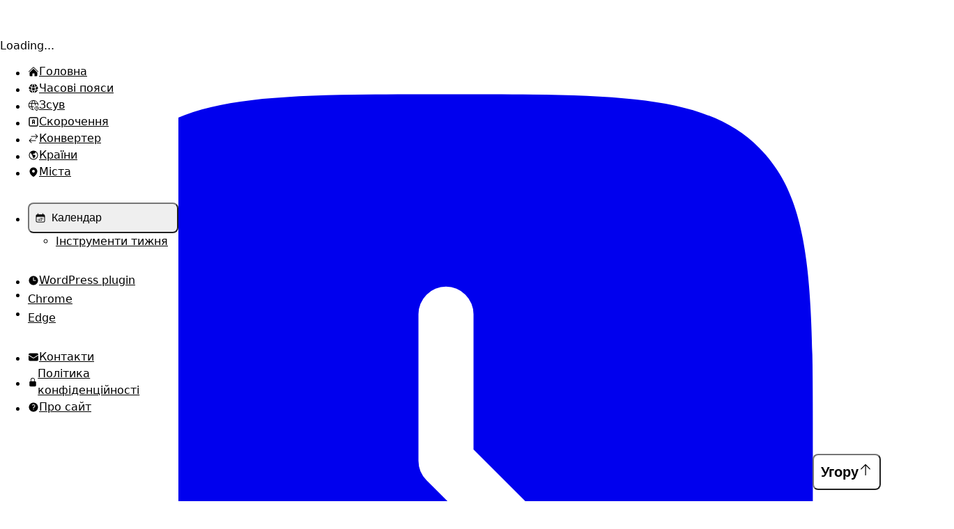

--- FILE ---
content_type: text/html; charset=utf-8
request_url: https://uk-ua.utctime.info/timezone/Africa--Nouakchott/
body_size: 39810
content:
<!DOCTYPE html><html lang="uk-UA" dir="ltr" q:render="ssr" q:route="[...lang]/timezone/[id]/" q:container="paused" q:version="1.18.0" q:base="/build/uk-UA/" q:locale="uk-UA" q:manifest-hash="hdbnj0" q:instance="jv63h39h5i"><!--qv q:id=0 q:key=9C0U:JX_0--><!--qv q:id=1 q:key=8x2k:sZ_3--><!--qv q:s q:sref=1 q:key=--><head on-document:qinit="q-mNhIkjrr.js#_hW[0]" on-window:load="q-Dj8J8KXg.js#s_6bH92HveK8o[1 2]" q:id="2" q:head><meta charset="utf-8" q:head><link rel="manifest" href="/manifest.json" q:head><!--qv q:key=sZ_0--><script async src="https://www.googletagmanager.com/gtag/js?id=G-5LQXJ8XMCC" q:head></script><script q:head>window.dataLayer = window.dataLayer || []; function gtag(){dataLayer.push(arguments);} gtag('js', new Date()); gtag('config', 'G-5LQXJ8XMCC');</script><script crossOrigin="anonymous" async src="https://pagead2.googlesyndication.com/pagead/js/adsbygoogle.js?client=ca-pub-5704832978264358" q:head></script><!--/qv--><!--qv q:id=3 q:key=y0gh:sZ_1--><!--qv q:key=eV_0--><title q:head>Africa/Nouakchott · Часовий пояс (Мавританія) - Поточний час</title><link rel="canonical" href="https://uk-ua.utctime.info/timezone/Africa--Nouakchott/" q:id="4" q:head><meta name="viewport" content="width=device-width, initial-scale=1.0" q:head><meta name="theme-color" media="(prefers-color-scheme: light)" content="#f3f4f6" q:head><meta name="theme-color" media="(prefers-color-scheme: dark)" content="#111827" q:head><link hreflang="x-default" href="https://utctime.info/timezone/Africa--Nouakchott/" rel="alternate" q:key="x-default" q:head><link hreflang="en" href="https://utctime.info/timezone/Africa--Nouakchott/" rel="alternate" q:key="en" q:head><link hreflang="en-US" href="https://utctime.info/timezone/Africa--Nouakchott/" rel="alternate" q:key="en-US" q:head><link hreflang="uk" href="https://uk-ua.utctime.info/timezone/Africa--Nouakchott/" rel="alternate" q:key="uk" q:head><link hreflang="uk-UA" href="https://uk-ua.utctime.info/timezone/Africa--Nouakchott/" rel="alternate" q:key="uk-UA" q:head><link hreflang="ru" href="https://ru.utctime.info/timezone/Africa--Nouakchott/" rel="alternate" q:key="ru" q:head><link hreflang="es" href="https://es.utctime.info/timezone/Africa--Nouakchott/" rel="alternate" q:key="es" q:head><link hreflang="ar" href="https://ar.utctime.info/timezone/Africa--Nouakchott/" rel="alternate" q:key="ar" q:head><link hreflang="pt" href="https://pt-br.utctime.info/timezone/Africa--Nouakchott/" rel="alternate" q:key="pt" q:head><link hreflang="pt-BR" href="https://pt-br.utctime.info/timezone/Africa--Nouakchott/" rel="alternate" q:key="pt-BR" q:head><link hreflang="pt-PT" href="https://pt-pt.utctime.info/timezone/Africa--Nouakchott/" rel="alternate" q:key="pt-PT" q:head><link hreflang="ja" href="https://ja.utctime.info/timezone/Africa--Nouakchott/" rel="alternate" q:key="ja" q:head><link hreflang="ko" href="https://ko.utctime.info/timezone/Africa--Nouakchott/" rel="alternate" q:key="ko" q:head><link hreflang="it" href="https://it.utctime.info/timezone/Africa--Nouakchott/" rel="alternate" q:key="it" q:head><link hreflang="fr" href="https://fr.utctime.info/timezone/Africa--Nouakchott/" rel="alternate" q:key="fr" q:head><link hreflang="de" href="https://de.utctime.info/timezone/Africa--Nouakchott/" rel="alternate" q:key="de" q:head><link hreflang="el" href="https://el.utctime.info/timezone/Africa--Nouakchott/" rel="alternate" q:key="el" q:head><link hreflang="ro" href="https://ro.utctime.info/timezone/Africa--Nouakchott/" rel="alternate" q:key="ro" q:head><link hreflang="pl" href="https://pl.utctime.info/timezone/Africa--Nouakchott/" rel="alternate" q:key="pl" q:head><link hreflang="id" href="https://id.utctime.info/timezone/Africa--Nouakchott/" rel="alternate" q:key="id" q:head><link hreflang="th" href="https://th.utctime.info/timezone/Africa--Nouakchott/" rel="alternate" q:key="th" q:head><meta name="format-detection" content="telephone=no" q:head><meta name="description" content="Отримайте інформацію про часовий пояс Africa/Nouakchott (IANA), щоб дізнатися ключові відомості про поточний час, перехід на літній час і стандартний час." q:head><link rel="canonical" href="https://uk-ua.utctime.info/timezone/Africa--Nouakchott/" q:head><script q:head>!function(){var e=(e=localStorage.getItem("theme-preference"))||(window.matchMedia("(prefers-color-scheme: dark)").matches?"dark":"light");document.firstElementChild.setAttribute("data-theme",e),document.documentElement.classList.toggle("dark","dark"===e)}();</script><!--/qv--><!--/qv--><link rel="modulepreload" href="/build/uk-UA/q-D2W0OtiB.js"><script type="module" async="true" src="/build/uk-UA/q-D2W0OtiB.js"></script><link rel="stylesheet" href="/assets/BpMuYCLg-style.css"><link rel="modulepreload" href="/build/uk-UA/q-DKwJfmxa.js" crossorigin="anonymous"><link rel="preload" href="/assets/DktYI3Xq-bundle-graph.json" as="fetch" crossorigin="anonymous"><script type="module" async="true">let b=fetch("/assets/DktYI3Xq-bundle-graph.json");import("/build/uk-UA/q-DKwJfmxa.js").then(({l})=>l("/build/uk-UA/",b));</script><link rel="modulepreload" href="/build/uk-UA/q-CUI4J_1H.js"><style q:style="a140gp-0" hidden>:root{view-transition-name:none}</style></head><body><!--qv q:id=5 q:key=gDDt:sZ_2--><!--qv q:key=bs_2--><!--qv q:id=6 q:key=CFTC:bs_0--><!--qv q:key=G0_21--><!--qv q:id=7 q:key=7Dh2:G0_0--><nav class="fixed top-0 right-0 left-0 z-50 border-b border-gray-200 bg-white p-2 md:px-4 dark:border-gray-700 dark:bg-gray-800" on-document:readystatechange="q-BX8Pj6xz.js#s_hW00TVyymvs" q:key="oz_3"><div class="flex flex-wrap items-center justify-between"><div class="flex items-center justify-start"><button data-drawer-placement="left" data-drawer-target="drawer-navigation" data-drawer-toggle="drawer-navigation" aria-controls="drawer-navigation" class="mr-2 cursor-pointer rounded-lg p-2 text-gray-600 hover:bg-gray-100 hover:text-gray-900 focus:bg-gray-100 focus:ring-2 focus:ring-gray-100 lg:hidden dark:text-gray-400 dark:hover:bg-gray-700 dark:hover:text-white dark:focus:bg-gray-700 dark:focus:ring-gray-700" q:id="8"><!--qv q:key=oz_0--><svg aria-hidden="true" role="img" data-qwikest-icon fill="currentColor" height="1em" viewBox="0 0 24 24" width="1em" xmlns="http://www.w3.org/2000/svg" class="pointer-events-none h-6 w-6" q:key="kX_0"><path clip-rule="evenodd" d="M3 6.75A.75.75 0 013.75 6h16.5a.75.75 0 010 1.5H3.75A.75.75 0 013 6.75zM3 12a.75.75 0 01.75-.75h16.5a.75.75 0 010 1.5H3.75A.75.75 0 013 12zm0 5.25a.75.75 0 01.75-.75h16.5a.75.75 0 010 1.5H3.75a.75.75 0 01-.75-.75z" fill-rule="evenodd"></path></svg><!--/qv--><span class="sr-only">Відкрити/закрити меню</span></button><a href="/" class="mr-4 flex items-center justify-between"><span class="flex items-center gap-1 self-center text-2xl font-semibold whitespace-nowrap text-gray-900 dark:text-white"><svg xmlns="http://www.w3.org/2000/svg" viewBox="0 0 24 24" class="h-6 w-6"><defs><mask id="solarClockSquareBold0"><g fill="none"><path fill="#fff" d="M2 12c0-4.714 0-7.071 1.464-8.536C4.93 2 7.286 2 12 2c4.714 0 7.071 0 8.535 1.464C22 4.93 22 7.286 22 12c0 4.714 0 7.071-1.465 8.535C19.072 22 16.714 22 12 22s-7.071 0-8.536-1.465C2 19.072 2 16.714 2 12"></path><path fill="#000" fill-rule="evenodd" d="M12 7.25a.75.75 0 0 1 .75.75v3.69l2.28 2.28a.75.75 0 1 1-1.06 1.06l-2.5-2.5a.75.75 0 0 1-.22-.53V8a.75.75 0 0 1 .75-.75" clip-rule="evenodd"></path></g></mask></defs><path fill="currentColor" d="M0 0h24v24H0z" mask="url(#solarClockSquareBold0)"></path></svg> UTC Time</span></a></div><div class="flex items-center gap-x-1 lg:order-2"><!--qv q:id=9 q:key=Ree4:oz_1--><!--qv q:key=pO_1--><button aria-label="Змінити мову" id="change-language" type="button" data-dropdown-toggle="language-dropdown" class="btn-icon"><!--qv q:key=pO_0--><svg aria-hidden="true" data-qwikest-icon fill="currentColor" height="1em" viewBox="0 0 24 24" width="1em" xmlns="http://www.w3.org/2000/svg" class="h-6 w-6" q:key="ma_0"><path clip-rule="evenodd" d="M9 2.25a.75.75 0 01.75.75v1.506a49.38 49.38 0 015.343.371.75.75 0 11-.186 1.489c-.66-.083-1.323-.151-1.99-.206a18.67 18.67 0 01-2.969 6.323c.317.384.65.753.998 1.107a.75.75 0 11-1.07 1.052A18.902 18.902 0 019 13.687a18.823 18.823 0 01-5.656 4.482.75.75 0 11-.688-1.333 17.323 17.323 0 005.396-4.353A18.72 18.72 0 015.89 8.598a.75.75 0 011.388-.568A17.21 17.21 0 009 11.224a17.17 17.17 0 002.391-5.165 48.038 48.038 0 00-8.298.307.75.75 0 01-.186-1.489 49.159 49.159 0 015.343-.371V3A.75.75 0 019 2.25zM15.75 9a.75.75 0 01.68.433l5.25 11.25a.75.75 0 01-1.36.634l-1.198-2.567h-6.744l-1.198 2.567a.75.75 0 01-1.36-.634l5.25-11.25A.75.75 0 0115.75 9zm-2.672 8.25h5.344l-2.672-5.726-2.672 5.726z" fill-rule="evenodd"></path></svg><!--/qv--></button><div id="language-dropdown" class="z-50 my-4 hidden list-none divide-y divide-gray-100 rounded bg-white text-base shadow dark:bg-gray-700"><ul role="none" class="py-1"><li q:key="language-0"><a href="https://utctime.info/timezone/Africa--Nouakchott/" role="menuitem" class="block px-4 py-2 text-sm text-gray-700 hover:bg-gray-100 dark:text-gray-300 dark:hover:bg-gray-600 dark:hover:text-white" q:key="en-US"><div class="inline-flex items-center gap-x-1">англійська (Сполучені Штати)</div></a></li><li q:key="language-1"><a href="https://uk-ua.utctime.info/timezone/Africa--Nouakchott/" role="menuitem" class="block px-4 py-2 text-sm text-gray-700 hover:bg-gray-100 dark:text-gray-300 dark:hover:bg-gray-600 dark:hover:text-white font-semibold" q:key="uk-UA"><div class="inline-flex items-center gap-x-1">українська (Україна)</div></a></li><li q:key="language-2"><a href="https://ru.utctime.info/timezone/Africa--Nouakchott/" role="menuitem" class="block px-4 py-2 text-sm text-gray-700 hover:bg-gray-100 dark:text-gray-300 dark:hover:bg-gray-600 dark:hover:text-white" q:key="ru"><div class="inline-flex items-center gap-x-1">російська</div></a></li><li q:key="language-3"><a href="https://es.utctime.info/timezone/Africa--Nouakchott/" role="menuitem" class="block px-4 py-2 text-sm text-gray-700 hover:bg-gray-100 dark:text-gray-300 dark:hover:bg-gray-600 dark:hover:text-white" q:key="es"><div class="inline-flex items-center gap-x-1">іспанська</div></a></li><li q:key="language-4"><a href="https://ar.utctime.info/timezone/Africa--Nouakchott/" role="menuitem" class="block px-4 py-2 text-sm text-gray-700 hover:bg-gray-100 dark:text-gray-300 dark:hover:bg-gray-600 dark:hover:text-white" q:key="ar"><div class="inline-flex items-center gap-x-1">арабська</div></a></li><li q:key="language-5"><a href="https://pt-br.utctime.info/timezone/Africa--Nouakchott/" role="menuitem" class="block px-4 py-2 text-sm text-gray-700 hover:bg-gray-100 dark:text-gray-300 dark:hover:bg-gray-600 dark:hover:text-white" q:key="pt-BR"><div class="inline-flex items-center gap-x-1">португальська (Бразилія)</div></a></li><li q:key="language-6"><a href="https://pt-pt.utctime.info/timezone/Africa--Nouakchott/" role="menuitem" class="block px-4 py-2 text-sm text-gray-700 hover:bg-gray-100 dark:text-gray-300 dark:hover:bg-gray-600 dark:hover:text-white" q:key="pt-PT"><div class="inline-flex items-center gap-x-1">португальська (Португалія)</div></a></li><li q:key="language-7"><a href="https://ja.utctime.info/timezone/Africa--Nouakchott/" role="menuitem" class="block px-4 py-2 text-sm text-gray-700 hover:bg-gray-100 dark:text-gray-300 dark:hover:bg-gray-600 dark:hover:text-white" q:key="ja"><div class="inline-flex items-center gap-x-1">японська</div></a></li><li q:key="language-8"><a href="https://ko.utctime.info/timezone/Africa--Nouakchott/" role="menuitem" class="block px-4 py-2 text-sm text-gray-700 hover:bg-gray-100 dark:text-gray-300 dark:hover:bg-gray-600 dark:hover:text-white" q:key="ko"><div class="inline-flex items-center gap-x-1">корейська</div></a></li><li q:key="language-9"><a href="https://it.utctime.info/timezone/Africa--Nouakchott/" role="menuitem" class="block px-4 py-2 text-sm text-gray-700 hover:bg-gray-100 dark:text-gray-300 dark:hover:bg-gray-600 dark:hover:text-white" q:key="it"><div class="inline-flex items-center gap-x-1">італійська</div></a></li><li q:key="language-10"><a href="https://fr.utctime.info/timezone/Africa--Nouakchott/" role="menuitem" class="block px-4 py-2 text-sm text-gray-700 hover:bg-gray-100 dark:text-gray-300 dark:hover:bg-gray-600 dark:hover:text-white" q:key="fr"><div class="inline-flex items-center gap-x-1">французька</div></a></li><li q:key="language-11"><a href="https://de.utctime.info/timezone/Africa--Nouakchott/" role="menuitem" class="block px-4 py-2 text-sm text-gray-700 hover:bg-gray-100 dark:text-gray-300 dark:hover:bg-gray-600 dark:hover:text-white" q:key="de"><div class="inline-flex items-center gap-x-1">німецька</div></a></li><li q:key="language-12"><a href="https://el.utctime.info/timezone/Africa--Nouakchott/" role="menuitem" class="block px-4 py-2 text-sm text-gray-700 hover:bg-gray-100 dark:text-gray-300 dark:hover:bg-gray-600 dark:hover:text-white" q:key="el"><div class="inline-flex items-center gap-x-1">грецька</div></a></li><li q:key="language-13"><a href="https://ro.utctime.info/timezone/Africa--Nouakchott/" role="menuitem" class="block px-4 py-2 text-sm text-gray-700 hover:bg-gray-100 dark:text-gray-300 dark:hover:bg-gray-600 dark:hover:text-white" q:key="ro"><div class="inline-flex items-center gap-x-1">румунська</div></a></li><li q:key="language-14"><a href="https://pl.utctime.info/timezone/Africa--Nouakchott/" role="menuitem" class="block px-4 py-2 text-sm text-gray-700 hover:bg-gray-100 dark:text-gray-300 dark:hover:bg-gray-600 dark:hover:text-white" q:key="pl"><div class="inline-flex items-center gap-x-1">польська</div></a></li><li q:key="language-15"><a href="https://id.utctime.info/timezone/Africa--Nouakchott/" role="menuitem" class="block px-4 py-2 text-sm text-gray-700 hover:bg-gray-100 dark:text-gray-300 dark:hover:bg-gray-600 dark:hover:text-white" q:key="id"><div class="inline-flex items-center gap-x-1">індонезійська</div></a></li><li q:key="language-16"><a href="https://th.utctime.info/timezone/Africa--Nouakchott/" role="menuitem" class="block px-4 py-2 text-sm text-gray-700 hover:bg-gray-100 dark:text-gray-300 dark:hover:bg-gray-600 dark:hover:text-white" q:key="th"><div class="inline-flex items-center gap-x-1">тайська</div></a></li></ul></div><!--/qv--><!--/qv--><!--qv q:id=a q:key=01Zw:oz_2--><!--qv q:key=DM_1--><button aria-label="Змінити тему" id="theme-toggle" type="button" class="btn-icon" on:click="q-DVtF5z8x.js#s_45EzI1rU9ec[0 1]" on-document:readystatechange="q-DVtF5z8x.js#s_pWMcG3JX9OY[0]" q:id="b"><svg aria-label="Увімкнути темну тему" id="theme-toggle-light-icon" role="img" fill="currentColor" viewBox="0 0 20 20" xmlns="http://www.w3.org/2000/svg" class="h-6 w-6"><path d="M10 2a1 1 0 011 1v1a1 1 0 11-2 0V3a1 1 0 011-1zm4 8a4 4 0 11-8 0 4 4 0 018 0zm-.464 4.95l.707.707a1 1 0 001.414-1.414l-.707-.707a1 1 0 00-1.414 1.414zm2.12-10.607a1 1 0 010 1.414l-.706.707a1 1 0 11-1.414-1.414l.707-.707a1 1 0 011.414 0zM17 11a1 1 0 100-2h-1a1 1 0 100 2h1zm-7 4a1 1 0 011 1v1a1 1 0 11-2 0v-1a1 1 0 011-1zM5.05 6.464A1 1 0 106.465 5.05l-.708-.707a1 1 0 00-1.414 1.414l.707.707zm1.414 8.486l-.707.707a1 1 0 01-1.414-1.414l.707-.707a1 1 0 011.414 1.414zM4 11a1 1 0 100-2H3a1 1 0 000 2h1z" fill-rule="evenodd" clip-rule="evenodd"></path></svg></button><!--/qv--><!--/qv--></div></div></nav><!--/qv--><!--qv q:id=c q:key=HIOx:G0_13--><style q:style="gwlcdu-1" hidden>@layer properties{@supports (((-webkit-hyphens:none)) and (not (margin-trim:inline))) or ((-moz-orient:inline) and (not (color:rgb(from red r g b)))){*,:before,:after,::backdrop{--tw-translate-x:0;--tw-translate-y:0;--tw-translate-z:0;--tw-space-y-reverse:0;--tw-border-style:solid}}}.sidenav{top:calc(var(--spacing,.25rem)*0);left:calc(var(--spacing,.25rem)*0);z-index:40;height:100vh;width:calc(var(--spacing,.25rem)*64);border-color:var(--color-gray-200,oklch(92.8% .006 264.531));background-color:var(--color-white,#fff);padding-top:calc(var(--spacing,.25rem)*14);position:fixed}@media(min-width:64rem){.sidenav{--tw-translate-x:calc(var(--spacing,.25rem)*0);translate:var(--tw-translate-x)var(--tw-translate-y)}}.sidenav:where(.dark,.dark *){border-color:var(--color-gray-700,oklch(37.3% .034 259.733));background-color:var(--color-gray-800,oklch(27.8% .033 256.848))}:where(.sidenav ul>:not(:last-child)){--tw-space-y-reverse:0;margin-block-start:calc(calc(var(--spacing,.25rem)*2)*var(--tw-space-y-reverse));margin-block-end:calc(calc(var(--spacing,.25rem)*2)*calc(1 - var(--tw-space-y-reverse)))}.sidenav ul li>a{border-radius:var(--radius-lg,.5rem);padding-inline:calc(var(--spacing,.25rem)*2);padding-block:calc(var(--spacing,.25rem)*2);font-size:var(--text-base,1rem);line-height:var(--tw-leading,var(--text-base--line-height, 1.5 ));color:var(--color-gray-900,oklch(21% .034 264.665));align-items:center;display:flex}@media(hover:hover){.sidenav ul li>a:hover{background-color:var(--color-gray-100,oklch(96.7% .003 264.542))}}.sidenav ul li>a:where(.dark,.dark *){color:var(--color-white,#fff)}@media(hover:hover){.sidenav ul li>a:where(.dark,.dark *):hover{background-color:var(--color-gray-700,oklch(37.3% .034 259.733));color:var(--color-gray-200,oklch(92.8% .006 264.531))}}.sidenav ul:not(:first-of-type){margin-top:calc(var(--spacing,.25rem)*4);border-top-style:var(--tw-border-style);border-top-width:1px;border-color:var(--color-gray-200,oklch(92.8% .006 264.531));padding-top:calc(var(--spacing,.25rem)*4)}.sidenav ul:not(:first-of-type):where(.dark,.dark *){border-color:var(--color-gray-700,oklch(37.3% .034 259.733))}.sidenav .menu{background-color:var(--color-white,#fff);height:100%;padding-inline:calc(var(--spacing,.25rem)*4);padding-block:calc(var(--spacing,.25rem)*4);overflow-y:auto}.sidenav .menu:where(.dark,.dark *){background-color:var(--color-gray-800,oklch(27.8% .033 256.848))}[dir=rtl] .sidenav{left:auto;right:0}@property --tw-translate-x{syntax:"*";inherits:false;initial-value:0}@property --tw-translate-y{syntax:"*";inherits:false;initial-value:0}@property --tw-translate-z{syntax:"*";inherits:false;initial-value:0}@property --tw-space-y-reverse{syntax:"*";inherits:false;initial-value:0}@property --tw-border-style{syntax:"*";inherits:false;initial-value:solid}</style><!--qv q:key=YS_6--> <aside aria-label="Меню навігації" id="drawer-navigation" class="sidenav left-0 -translate-x-full border-r transition-transform lg:block" q:id="d"><div class="menu"><!--qv q:id=e q:key=TvLU:YS_0--><div class="flex max-w-full min-w-0 items-center overflow-hidden font-mono font-semibold tracking-tighter my-2 w-full justify-center border-b border-gray-200 px-2 pb-4 text-center dark:border-gray-700" on-document:readystatechange="q-D0AMvHQR.js#s_xyiZOzjSOVw[0 1]" q:key="kn_1" q:id="f"><div role="status" class="max-w-sm animate-pulse"><div class="h-5 w-20 rounded-full bg-gray-200 dark:bg-gray-700"></div><span class="sr-only">Loading...</span></div></div><!--/qv--><ul q:key="YS_1"><li q:key="menu-0-sidebar"><a href="/" tabIndex="-1"><!--qv q:key=G0_1--><svg role="img" aria-hidden="true" data-qwikest-icon fill="currentColor" height="1em" viewBox="0 0 24 24" width="1em" xmlns="http://www.w3.org/2000/svg" class="h-6 w-6" q:key="Uo_0"><path d="M11.47 3.84a.75.75 0 011.06 0l8.69 8.69a.75.75 0 101.06-1.06l-8.689-8.69a2.25 2.25 0 00-3.182 0l-8.69 8.69a.75.75 0 001.061 1.06l8.69-8.69z"></path><path d="M12 5.432l8.159 8.159c.03.03.06.058.091.086v6.198c0 1.035-.84 1.875-1.875 1.875H15a.75.75 0 01-.75-.75v-4.5a.75.75 0 00-.75-.75h-3a.75.75 0 00-.75.75V21a.75.75 0 01-.75.75H5.625a1.875 1.875 0 01-1.875-1.875v-6.198a2.29 2.29 0 00.091-.086L12 5.43z"></path></svg><!--/qv--><span class="ml-2 rtl:mr-2">Головна</span></a></li><li q:key="menu-1-sidebar"><a href="/timezone/" tabIndex="-1"><!--qv q:key=G0_2--><svg role="img" aria-hidden="true" data-qwikest-icon fill="currentColor" height="1em" viewBox="0 0 24 24" width="1em" xmlns="http://www.w3.org/2000/svg" class="h-6 w-6" q:key="mt_0"><path d="M21.721 12.752a9.711 9.711 0 00-.945-5.003 12.754 12.754 0 01-4.339 2.708 18.991 18.991 0 01-.214 4.772 17.165 17.165 0 005.498-2.477zM14.634 15.55a17.324 17.324 0 00.332-4.647c-.952.227-1.945.347-2.966.347-1.021 0-2.014-.12-2.966-.347a17.515 17.515 0 00.332 4.647 17.385 17.385 0 005.268 0zM9.772 17.119a18.963 18.963 0 004.456 0A17.182 17.182 0 0112 21.724a17.18 17.18 0 01-2.228-4.605zM7.777 15.23a18.87 18.87 0 01-.214-4.774 12.753 12.753 0 01-4.34-2.708 9.711 9.711 0 00-.944 5.004 17.165 17.165 0 005.498 2.477zM21.356 14.752a9.765 9.765 0 01-7.478 6.817 18.64 18.64 0 001.988-4.718 18.627 18.627 0 005.49-2.098zM2.644 14.752c1.682.971 3.53 1.688 5.49 2.099a18.64 18.64 0 001.988 4.718 9.765 9.765 0 01-7.478-6.816zM13.878 2.43a9.755 9.755 0 016.116 3.986 11.267 11.267 0 01-3.746 2.504 18.63 18.63 0 00-2.37-6.49zM12 2.276a17.152 17.152 0 012.805 7.121c-.897.23-1.837.353-2.805.353-.968 0-1.908-.122-2.805-.353A17.151 17.151 0 0112 2.276zM10.122 2.43a18.629 18.629 0 00-2.37 6.49 11.266 11.266 0 01-3.746-2.504 9.754 9.754 0 016.116-3.985z"></path></svg><!--/qv--><span class="ml-2 rtl:mr-2">Часові пояси</span></a></li><li q:key="menu-2-sidebar"><a href="/offset/" tabIndex="-1"><!--qv q:key=G0_3--><svg role="img" aria-hidden="true" data-qwikest-icon fill="none" height="1em" stroke-width="1.5" viewBox="0 0 24 24" width="1em" xmlns="http://www.w3.org/2000/svg" class="h-6 w-6" q:key="rq_0"><path d="M22 12C22 6.47715 17.5228 2 12 2C6.47715 2 2 6.47715 2 12C2 17.5228 6.47715 22 12 22" stroke="currentColor" stroke-linecap="round" stroke-linejoin="round"></path><path d="M13 2.04932C13 2.04932 16 5.99994 16 11.9999" stroke="currentColor" stroke-linecap="round" stroke-linejoin="round"></path><path d="M11 21.9506C11 21.9506 8 17.9999 8 11.9999C8 5.99994 11 2.04932 11 2.04932" stroke="currentColor" stroke-linecap="round" stroke-linejoin="round"></path><path d="M2.62964 15.5H12" stroke="currentColor" stroke-linecap="round" stroke-linejoin="round"></path><path d="M2.62964 8.5H21.3704" stroke="currentColor" stroke-linecap="round" stroke-linejoin="round"></path><path d="M19 17.5L19 19L20.5 19" stroke="currentColor" stroke-linecap="round" stroke-linejoin="round"></path><path d="M19 23C21.2091 23 23 21.2091 23 19C23 16.7909 21.2091 15 19 15C16.7909 15 15 16.7909 15 19C15 21.2091 16.7909 23 19 23Z" stroke="currentColor" stroke-linecap="round" stroke-linejoin="round"></path></svg><!--/qv--><span class="ml-2 rtl:mr-2">Зсув</span></a></li><li q:key="menu-3-sidebar"><a href="/abbr/" tabIndex="-1"><!--qv q:key=G0_4--><svg role="img" aria-hidden="true" data-qwikest-icon fill="none" height="1em" stroke="currentColor" stroke-linecap="round" stroke-linejoin="round" stroke-width="2" viewBox="0 0 24 24" width="1em" xmlns="http://www.w3.org/2000/svg" class="icon icon-tabler icon-tabler-square-letter-a" q:key="iV_0"><path d="M0 0h24v24H0z" fill="none" stroke="none"></path><path d="M3 3m0 2a2 2 0 0 1 2 -2h14a2 2 0 0 1 2 2v14a2 2 0 0 1 -2 2h-14a2 2 0 0 1 -2 -2z"></path><path d="M10 16v-6a2 2 0 1 1 4 0v6"></path><path d="M10 13h4"></path></svg><!--/qv--><span class="ml-2 rtl:mr-2">Скорочення</span></a></li><li q:key="menu-4-sidebar"><a href="/converter/" tabIndex="-1"><!--qv q:key=G0_5--><svg role="img" aria-hidden="true" data-qwikest-icon fill="currentColor" height="1em" viewBox="0 0 24 24" width="1em" xmlns="http://www.w3.org/2000/svg" class="h-6 w-6" q:key="aK_0"><path clip-rule="evenodd" d="M15.97 2.47a.75.75 0 011.06 0l4.5 4.5a.75.75 0 010 1.06l-4.5 4.5a.75.75 0 11-1.06-1.06l3.22-3.22H7.5a.75.75 0 010-1.5h11.69l-3.22-3.22a.75.75 0 010-1.06zm-7.94 9a.75.75 0 010 1.06l-3.22 3.22H16.5a.75.75 0 010 1.5H4.81l3.22 3.22a.75.75 0 11-1.06 1.06l-4.5-4.5a.75.75 0 010-1.06l4.5-4.5a.75.75 0 011.06 0z" fill-rule="evenodd"></path></svg><!--/qv--><span class="ml-2 rtl:mr-2">Конвертер</span></a></li><li q:key="menu-5-sidebar"><a href="/country/" tabIndex="-1"><!--qv q:key=G0_6--><svg role="img" aria-hidden="true" data-qwikest-icon fill="currentColor" height="1em" viewBox="0 0 24 24" width="1em" xmlns="http://www.w3.org/2000/svg" class="h-6 w-6" q:key="Mf_0"><path clip-rule="evenodd" d="M12 2.25c-5.385 0-9.75 4.365-9.75 9.75s4.365 9.75 9.75 9.75 9.75-4.365 9.75-9.75S17.385 2.25 12 2.25zM6.262 6.072a8.25 8.25 0 1010.562-.766 4.5 4.5 0 01-1.318 1.357L14.25 7.5l.165.33a.809.809 0 01-1.086 1.085l-.604-.302a1.125 1.125 0 00-1.298.21l-.132.131c-.439.44-.439 1.152 0 1.591l.296.296c.256.257.622.374.98.314l1.17-.195c.323-.054.654.036.905.245l1.33 1.108c.32.267.46.694.358 1.1a8.7 8.7 0 01-2.288 4.04l-.723.724a1.125 1.125 0 01-1.298.21l-.153-.076a1.125 1.125 0 01-.622-1.006v-1.089c0-.298-.119-.585-.33-.796l-1.347-1.347a1.125 1.125 0 01-.21-1.298L9.75 12l-1.64-1.64a6 6 0 01-1.676-3.257l-.172-1.03z" fill-rule="evenodd"></path></svg><!--/qv--><span class="ml-2 rtl:mr-2">Країни</span></a></li><li q:key="menu-6-sidebar"><a href="/city/" tabIndex="-1"><!--qv q:key=G0_7--><svg role="img" aria-hidden="true" data-qwikest-icon fill="currentColor" height="1em" viewBox="0 0 24 24" width="1em" xmlns="http://www.w3.org/2000/svg" class="h-6 w-6" q:key="yj_0"><path clip-rule="evenodd" d="M11.54 22.351l.07.04.028.016a.76.76 0 00.723 0l.028-.015.071-.041a16.975 16.975 0 001.144-.742 19.58 19.58 0 002.683-2.282c1.944-1.99 3.963-4.98 3.963-8.827a8.25 8.25 0 00-16.5 0c0 3.846 2.02 6.837 3.963 8.827a19.58 19.58 0 002.682 2.282 16.975 16.975 0 001.145.742zM12 13.5a3 3 0 100-6 3 3 0 000 6z" fill-rule="evenodd"></path></svg><!--/qv--><span class="ml-2 rtl:mr-2">Міста</span></a></li></ul><ul q:key="YS_3"><li q:key="tools-0-sidebar"><!--qv q:id=h q:key=Et0O:YS_2--><style q:style="jg1dcr-0" hidden>.sidebar-dropdown{border-radius:var(--radius-lg,.5rem);width:100%;padding:calc(var(--spacing,.25rem)*2);font-size:var(--text-base,1rem);line-height:var(--tw-leading,var(--text-base--line-height, 1.5 ));color:var(--color-gray-900,oklch(21% .034 264.665));align-items:center;display:flex}@media(hover:hover){.sidebar-dropdown:hover{background-color:var(--color-gray-100,oklch(96.7% .003 264.542))}}.sidebar-dropdown:where(.dark,.dark *){color:var(--color-white,#fff)}@media(hover:hover){.sidebar-dropdown:where(.dark,.dark *):hover{background-color:var(--color-gray-700,oklch(37.3% .034 259.733))}}.sidebar-dropdown .label{margin-left:calc(var(--spacing,.25rem)*2);text-align:left;white-space:nowrap;flex:1}.sidebar-dropdown .label:where(:dir(rtl),[dir=rtl],[dir=rtl] *){margin-right:calc(var(--spacing,.25rem)*2);text-align:right}</style><!--qv q:key=51_0--><button aria-controls="dropdown-qsljxg-Et0OWxUmNyw-g" data-collapse-toggle="dropdown-qsljxg-Et0OWxUmNyw-g" type="button" tabIndex="-1" class="sidebar-dropdown" on:click="q-DaO8-106.js#s_V2UBvnmxBBg" q:id="i"><!--t=j--><!--qv q:key=G0_8--><svg role="img" aria-hidden="true" data-qwikest-icon fill="currentColor" height="1em" viewBox="0 0 24 24" width="1em" xmlns="http://www.w3.org/2000/svg" class="h-6 w-6" q:key="ss_0"><path d="M12.75 12.75a.75.75 0 11-1.5 0 .75.75 0 011.5 0zM7.5 15.75a.75.75 0 100-1.5.75.75 0 000 1.5zM8.25 17.25a.75.75 0 11-1.5 0 .75.75 0 011.5 0zM9.75 15.75a.75.75 0 100-1.5.75.75 0 000 1.5zM10.5 17.25a.75.75 0 11-1.5 0 .75.75 0 011.5 0zM12 15.75a.75.75 0 100-1.5.75.75 0 000 1.5zM12.75 17.25a.75.75 0 11-1.5 0 .75.75 0 011.5 0zM14.25 15.75a.75.75 0 100-1.5.75.75 0 000 1.5zM15 17.25a.75.75 0 11-1.5 0 .75.75 0 011.5 0zM16.5 15.75a.75.75 0 100-1.5.75.75 0 000 1.5zM15 12.75a.75.75 0 11-1.5 0 .75.75 0 011.5 0zM16.5 13.5a.75.75 0 100-1.5.75.75 0 000 1.5z"></path><path clip-rule="evenodd" d="M6.75 2.25A.75.75 0 017.5 3v1.5h9V3A.75.75 0 0118 3v1.5h.75a3 3 0 013 3v11.25a3 3 0 01-3 3H5.25a3 3 0 01-3-3V7.5a3 3 0 013-3H6V3a.75.75 0 01.75-.75zm13.5 9a1.5 1.5 0 00-1.5-1.5H5.25a1.5 1.5 0 00-1.5 1.5v7.5a1.5 1.5 0 001.5 1.5h13.5a1.5 1.5 0 001.5-1.5v-7.5z" fill-rule="evenodd"></path></svg><!--/qv--><!----><span class="label"><!--t=k-->Календар<!----></span><svg aria-hidden="true" fill="currentColor" viewBox="0 0 20 20" xmlns="http://www.w3.org/2000/svg" class="h-6 w-6 transition delay-50 ease-in-out"><path fill-rule="evenodd" d="M5.293 7.293a1 1 0 011.414 0L10 10.586l3.293-3.293a1 1 0 111.414 1.414l-4 4a1 1 0 01-1.414 0l-4-4a1 1 0 010-1.414z" clip-rule="evenodd"></path></svg></button><ul id="dropdown-qsljxg-Et0OWxUmNyw-g" aria-hidden="true" class="hidden pt-2"><li q:key="dropdown-qsljxg-Et0OWxUmNyw-g-0"><a href="/calendar/week/" tabIndex="-1">Інструменти тижня</a></li></ul><!--/qv--><!--/qv--></li></ul><ul q:key="YS_4"><li q:key="extensions-0-sidebar"><a href="https://wordpress.org/plugins/simple-digital-clock/" target="_blank" rel="nofollow noopener" tabIndex="-1" class="grayscale hover:grayscale-0"><!--qv q:key=G0_9--><svg role="img" aria-hidden="true" data-qwikest-icon fill="currentColor" height="1em" viewBox="0 0 24 24" width="1em" xmlns="http://www.w3.org/2000/svg" class="h-6 w-6" q:key="pM_0"><path clip-rule="evenodd" d="M12 2.25c-5.385 0-9.75 4.365-9.75 9.75s4.365 9.75 9.75 9.75 9.75-4.365 9.75-9.75S17.385 2.25 12 2.25zM12.75 6a.75.75 0 00-1.5 0v6c0 .414.336.75.75.75h4.5a.75.75 0 000-1.5h-3.75V6z" fill-rule="evenodd"></path></svg><!--/qv--><span class="ml-2 rtl:mr-2">WordPress plugin</span></a></li><li q:key="extensions-1-sidebar"><a href="https://chrome.google.com/webstore/detail/jgdjfgikafpmoefidckdhpcdadhjphfk" target="_blank" rel="nofollow noopener" tabIndex="-1" class="grayscale hover:grayscale-0"><svg xmlns="http://www.w3.org/2000/svg" viewBox="0 0 256 256" role="img" aria-hidden="true" class="h-6 w-6"><path fill="#FFF" d="M128.003 199.216c39.335 0 71.221-31.888 71.221-71.223c0-39.335-31.886-71.223-71.221-71.223c-39.335 0-71.222 31.888-71.222 71.223c0 39.335 31.887 71.223 71.222 71.223"></path><path fill="#229342" d="M35.89 92.997c-5.313-9.203-11.558-18.862-18.736-28.977a127.98 127.98 0 0 0 110.857 191.981c11.78-16.523 19.78-28.437 23.996-35.74c8.099-14.028 18.573-34.112 31.423-60.251v-.015a63.993 63.993 0 0 1-110.857.017c-17.453-32.548-29.68-54.887-36.683-67.015"></path><path fill="#FBC116" d="M128.008 255.996A127.972 127.972 0 0 0 256 127.997A127.983 127.983 0 0 0 238.837 64c-24.248-2.39-42.143-3.585-53.686-3.585c-13.088 0-32.139 1.195-57.152 3.585l-.014.01a63.993 63.993 0 0 1 55.444 31.987a63.993 63.993 0 0 1-.001 64.01z"></path><path fill="#1A73E8" d="M128.003 178.677c27.984 0 50.669-22.685 50.669-50.67c0-27.986-22.685-50.67-50.67-50.67c-27.983 0-50.669 22.686-50.669 50.67s22.686 50.67 50.67 50.67"></path><path fill="#E33B2E" d="M128.003 64.004H238.84a127.973 127.973 0 0 0-221.685.015l55.419 95.99l.015.008a63.993 63.993 0 0 1 55.415-96.014z"></path></svg><span class="ml-2 rtl:mr-2">Chrome</span></a></li><li q:key="extensions-2-sidebar"><a href="https://microsoftedge.microsoft.com/addons/detail/kcjnmglldlegcdpfpehchekgcjdapfmd" target="_blank" rel="nofollow noopener" tabIndex="-1" class="grayscale hover:grayscale-0"><svg xmlns="http://www.w3.org/2000/svg" viewBox="0 0 256 256" role="img" aria-hidden="true" class="h-6 w-6"><defs><radialGradient id="logosMicrosoftEdge0" cx="161.83" cy="788.401" r="95.38" gradientTransform="matrix(.9999 0 0 .9498 -4.622 -570.387)" gradientUnits="userSpaceOnUse"><stop offset=".72" stop-opacity="0"></stop><stop offset=".95" stop-opacity=".53"></stop><stop offset="1"></stop></radialGradient><radialGradient id="logosMicrosoftEdge1" cx="-773.636" cy="746.715" r="143.24" gradientTransform="matrix(.15 -.9898 .8 .12 -410.718 -656.341)" gradientUnits="userSpaceOnUse"><stop offset=".76" stop-opacity="0"></stop><stop offset=".95" stop-opacity=".5"></stop><stop offset="1"></stop></radialGradient><radialGradient id="logosMicrosoftEdge2" cx="230.593" cy="-106.038" r="202.43" gradientTransform="matrix(-.04 .9998 -2.1299 -.07998 -190.775 -191.635)" gradientUnits="userSpaceOnUse"><stop offset="0" stop-color="#35C1F1"></stop><stop offset=".11" stop-color="#34C1ED"></stop><stop offset=".23" stop-color="#2FC2DF"></stop><stop offset=".31" stop-color="#2BC3D2"></stop><stop offset=".67" stop-color="#36C752"></stop></radialGradient><radialGradient id="logosMicrosoftEdge3" cx="536.357" cy="-117.703" r="97.34" gradientTransform="matrix(.28 .9598 -.78 .23 -1.928 -410.318)" gradientUnits="userSpaceOnUse"><stop offset="0" stop-color="#66EB6E"></stop><stop offset="1" stop-color="#66EB6E" stop-opacity="0"></stop></radialGradient><linearGradient id="logosMicrosoftEdge4" x1="63.334" x2="241.617" y1="757.83" y2="757.83" gradientTransform="translate(-4.63 -580.81)" gradientUnits="userSpaceOnUse"><stop offset="0" stop-color="#0C59A4"></stop><stop offset="1" stop-color="#114A8B"></stop></linearGradient><linearGradient id="logosMicrosoftEdge5" x1="157.401" x2="46.028" y1="680.556" y2="801.868" gradientTransform="translate(-4.63 -580.81)" gradientUnits="userSpaceOnUse"><stop offset="0" stop-color="#1B9DE2"></stop><stop offset=".16" stop-color="#1595DF"></stop><stop offset=".67" stop-color="#0680D7"></stop><stop offset="1" stop-color="#0078D4"></stop></linearGradient></defs><path fill="url(#logosMicrosoftEdge4)" d="M231 190.5c-3.4 1.8-6.9 3.4-10.5 4.7c-11.5 4.3-23.6 6.5-35.9 6.5c-47.3 0-88.5-32.5-88.5-74.3c.1-11.4 6.4-21.9 16.4-27.3c-42.8 1.8-53.8 46.4-53.8 72.5c0 73.9 68.1 81.4 82.8 81.4c7.9 0 19.8-2.3 27-4.6l1.3-.4c27.6-9.5 51-28.1 66.6-52.8c1.2-1.9.6-4.3-1.2-5.5c-1.3-.8-2.9-.9-4.2-.2"></path><path fill="url(#logosMicrosoftEdge0)" d="M231 190.5c-3.4 1.8-6.9 3.4-10.5 4.7c-11.5 4.3-23.6 6.5-35.9 6.5c-47.3 0-88.5-32.5-88.5-74.3c.1-11.4 6.4-21.9 16.4-27.3c-42.8 1.8-53.8 46.4-53.8 72.5c0 73.9 68.1 81.4 82.8 81.4c7.9 0 19.8-2.3 27-4.6l1.3-.4c27.6-9.5 51-28.1 66.6-52.8c1.2-1.9.6-4.3-1.2-5.5c-1.3-.8-2.9-.9-4.2-.2" opacity=".35"></path><path fill="url(#logosMicrosoftEdge5)" d="M105.7 241.4c-8.9-5.5-16.6-12.8-22.7-21.3c-26.3-36-18.4-86.5 17.6-112.8c3.8-2.7 7.7-5.2 11.9-7.2c3.1-1.5 8.4-4.1 15.5-4c10.1.1 19.6 4.9 25.7 13c4 5.4 6.3 11.9 6.4 18.7c0-.2 24.5-79.6-80-79.6c-43.9 0-80 41.7-80 78.2c-.2 19.3 4 38.5 12.1 56c27.6 58.8 94.8 87.6 156.4 67.1c-21.1 6.6-44.1 3.7-62.9-8.1"></path><path fill="url(#logosMicrosoftEdge1)" d="M105.7 241.4c-8.9-5.5-16.6-12.8-22.7-21.3c-26.3-36-18.4-86.5 17.6-112.8c3.8-2.7 7.7-5.2 11.9-7.2c3.1-1.5 8.4-4.1 15.5-4c10.1.1 19.6 4.9 25.7 13c4 5.4 6.3 11.9 6.4 18.7c0-.2 24.5-79.6-80-79.6c-43.9 0-80 41.7-80 78.2c-.2 19.3 4 38.5 12.1 56c27.6 58.8 94.8 87.6 156.4 67.1c-21.1 6.6-44.1 3.7-62.9-8.1" opacity=".41"></path><path fill="url(#logosMicrosoftEdge2)" d="M152.3 148.9c-.8 1-3.3 2.5-3.3 5.7c0 2.6 1.7 5.1 4.7 7.2c14.4 10 41.5 8.7 41.6 8.7c10.7 0 21.1-2.9 30.3-8.3c18.8-11 30.4-31.1 30.4-52.9c.3-22.4-8-37.3-11.3-43.9C223.5 23.9 177.7 0 128 0C58 0 1 56.2 0 126.2c.5-36.5 36.8-66 80-66c3.5 0 23.5.3 42 10.1c16.3 8.6 24.9 18.9 30.8 29.2c6.2 10.7 7.3 24.1 7.3 29.5c0 5.3-2.7 13.3-7.8 19.9"></path><path fill="url(#logosMicrosoftEdge3)" d="M152.3 148.9c-.8 1-3.3 2.5-3.3 5.7c0 2.6 1.7 5.1 4.7 7.2c14.4 10 41.5 8.7 41.6 8.7c10.7 0 21.1-2.9 30.3-8.3c18.8-11 30.4-31.1 30.4-52.9c.3-22.4-8-37.3-11.3-43.9C223.5 23.9 177.7 0 128 0C58 0 1 56.2 0 126.2c.5-36.5 36.8-66 80-66c3.5 0 23.5.3 42 10.1c16.3 8.6 24.9 18.9 30.8 29.2c6.2 10.7 7.3 24.1 7.3 29.5c0 5.3-2.7 13.3-7.8 19.9"></path></svg><span class="ml-2 rtl:mr-2">Edge</span></a></li></ul><ul q:key="YS_5"><li q:key="footer-0-sidebar"><a href="/contact/" tabIndex="-1"><!--qv q:key=G0_10--><svg role="img" aria-hidden="true" data-qwikest-icon fill="currentColor" height="1em" viewBox="0 0 24 24" width="1em" xmlns="http://www.w3.org/2000/svg" class="h-6 w-6" q:key="Ha_0"><path d="M1.5 8.67v8.58a3 3 0 003 3h15a3 3 0 003-3V8.67l-8.928 5.493a3 3 0 01-3.144 0L1.5 8.67z"></path><path d="M22.5 6.908V6.75a3 3 0 00-3-3h-15a3 3 0 00-3 3v.158l9.714 5.978a1.5 1.5 0 001.572 0L22.5 6.908z"></path></svg><!--/qv--><span class="ml-2 rtl:mr-2">Контакти</span></a></li><li q:key="footer-1-sidebar"><a href="/policy/" tabIndex="-1"><!--qv q:key=G0_11--><svg role="img" aria-hidden="true" data-qwikest-icon fill="currentColor" height="1em" viewBox="0 0 24 24" width="1em" xmlns="http://www.w3.org/2000/svg" class="h-6 w-6" q:key="G4_0"><path clip-rule="evenodd" d="M12 1.5a5.25 5.25 0 00-5.25 5.25v3a3 3 0 00-3 3v6.75a3 3 0 003 3h10.5a3 3 0 003-3v-6.75a3 3 0 00-3-3v-3c0-2.9-2.35-5.25-5.25-5.25zm3.75 8.25v-3a3.75 3.75 0 10-7.5 0v3h7.5z" fill-rule="evenodd"></path></svg><!--/qv--><span class="ml-2 rtl:mr-2">Політика конфіденційності</span></a></li><li q:key="footer-2-sidebar"><a href="/about/" tabIndex="-1"><!--qv q:key=G0_12--><svg role="img" aria-hidden="true" data-qwikest-icon fill="currentColor" height="1em" viewBox="0 0 24 24" width="1em" xmlns="http://www.w3.org/2000/svg" class="h-6 w-6" q:key="nk_0"><path clip-rule="evenodd" d="M2.25 12c0-5.385 4.365-9.75 9.75-9.75s9.75 4.365 9.75 9.75-4.365 9.75-9.75 9.75S2.25 17.385 2.25 12zm11.378-3.917c-.89-.777-2.366-.777-3.255 0a.75.75 0 01-.988-1.129c1.454-1.272 3.776-1.272 5.23 0 1.513 1.324 1.513 3.518 0 4.842a3.75 3.75 0 01-.837.552c-.676.328-1.028.774-1.028 1.152v.75a.75.75 0 01-1.5 0v-.75c0-1.279 1.06-2.107 1.875-2.502.182-.088.351-.199.503-.331.83-.727.83-1.857 0-2.584zM12 18a.75.75 0 100-1.5.75.75 0 000 1.5z" fill-rule="evenodd"></path></svg><!--/qv--><span class="ml-2 rtl:mr-2">Про сайт</span></a></li></ul></div></aside><!--/qv--><!--/qv--><div class="h-auto pt-20 lg:ml-64 lg:pb-8 rtl:lg:mr-64 rtl:lg:ml-0"><!--qv q:id=l q:key=JYgN:G0_14--><style q:style="h0vpya-0" hidden>.breadcrumb{margin-bottom:calc(var(--spacing,.25rem)*4);border-color:var(--color-gray-200,oklch(92.8% .006 264.531));background-color:var(--color-gray-100,oklch(96.7% .003 264.542));padding-inline:calc(var(--spacing,.25rem)*4);display:flex;position:relative;overflow:hidden}.breadcrumb:where(.dark,.dark *){border-color:var(--color-gray-700,oklch(37.3% .034 259.733));background-color:var(--color-gray-900,oklch(21% .034 264.665))}.breadcrumb ol{scrollbar-width:none;-ms-overflow-style:none;width:100%;margin-inline:auto;display:flex;overflow-x:auto}.breadcrumb ol::-webkit-scrollbar{display:none}.breadcrumb ol li{text-wrap:nowrap;align-items:center;display:flex}.breadcrumb ol a{font-size:var(--text-sm,.875rem);line-height:var(--tw-leading,var(--text-sm--line-height,calc(1.25/.875)));color:var(--color-gray-600,oklch(44.6% .03 256.802))}@media(hover:hover){.breadcrumb ol a:hover{color:var(--color-gray-800,oklch(27.8% .033 256.848))}}.breadcrumb ol a:where(.dark,.dark *){color:var(--color-gray-300,oklch(87.2% .01 258.338))}@media(hover:hover){.breadcrumb ol a:where(.dark,.dark *):hover{color:var(--color-gray-500,oklch(55.1% .027 264.364))}}.breadcrumb ol span{font-size:var(--text-sm,.875rem);line-height:var(--tw-leading,var(--text-sm--line-height,calc(1.25/.875)));color:var(--color-gray-600,oklch(44.6% .03 256.802))}.breadcrumb ol span:where(.dark,.dark *){color:var(--color-gray-300,oklch(87.2% .01 258.338))}.breadcrumb ol:after{content:"";inset-block:calc(var(--spacing,.25rem)*0);z-index:10;width:calc(var(--spacing,.25rem)*20);background:linear-gradient(90deg,#0000,#f3f4f6);position:absolute;right:0}:where(.dark,.dark *) .breadcrumb ol:after{background:linear-gradient(90deg,#0000,#111827)}[dir=rtl] .breadcrumb ol:after{background:linear-gradient(270deg,#0000,#f3f4f6);left:0;right:auto}[dir=rtl]:where(.dark,.dark *) .breadcrumb ol:after{background:linear-gradient(270deg,#0000,#111827)}</style><!--qv q:key=UP_1--><nav aria-label="Навігаційний ланцюжок" class="breadcrumb"><ol role="list"><li q:key="breadcrumb-0"><!--qv q:key=UP_0--><a href="/" q:id="m"><!--t=n-->Головна<!----></a><span class="mx-2 text-gray-600">/</span><!--/qv--></li><li q:key="breadcrumb-1"><!--qv q:key=UP_0--><a href="/timezone/" q:id="o"><!--t=p-->Часові пояси<!----></a><span class="mx-2 text-gray-600">/</span><!--/qv--></li><li q:key="breadcrumb-2"><span><!--t=q-->Africa/Nouakchott<!----></span></li></ol></nav><script type="application/ld+json">{"@context":"https://schema.org","@type":"BreadcrumbList","itemListElement":[{"@type":"ListItem","position":1,"name":"Головна","item":"https://uk-ua.utctime.info/"},{"@type":"ListItem","position":2,"name":"Часові пояси","item":"https://uk-ua.utctime.info/timezone/"},{"@type":"ListItem","position":3,"name":"Africa/Nouakchott"}]}</script><!--/qv--><!--/qv--><header class="flex justify-between" q:key="G0_16"><div><h1><!--t=r-->Africa/Nouakchott<!----></h1><p><!--t=s-->Поточний місцевий час і дата в часовому поясі Africa/Nouakchott.<!----></p></div></header><main><!--qv q:id=t q:key=iT8O:G0_17--><div class="ad-container col-span-12" q:key="qv_1"><ins data-ad-client="ca-pub-5704832978264358" data-ad-slot="5452251190" class="adsbygoogle ad-rectangle"></ins><script>(adsbygoogle = window.adsbygoogle || []).push({});</script></div><!--/qv--><!--qv q:s q:sref=6 q:key=--><!--qv q:id=w q:key=CACb:bs_0--><!--qv q:key=Ds_19--><!--qv q:id=y q:key=Z0N6:Ds_3--><style q:style="9id6pb-0" hidden>.card-title{margin-inline:calc(var(--spacing,.25rem)*4);margin-top:calc(var(--spacing,.25rem)*4);white-space:nowrap;text-overflow:ellipsis;overflow:hidden}</style><section aria-labelledby="timezone" class="card col-span-12 flex flex-col justify-center space-y-4 pb-4 text-center md:col-span-4" q:key="9v_4"><div q:key="9v_2"><h2 id="timezone" class="card-title" q:key="9v_0">UTC+00:00</h2></div><!--qv q:s q:sref=y q:key=--><div class="flex w-full justify-center px-4"><!--qv q:id=z q:key=WONk:Ds_0--><!--qv q:key=f0_4--><svg viewBox="0 0 240 240" class="w-48 md:w-full" on-document:readystatechange="q-BbyyqLG3.js#s_hrZS7bBWx9Y[0 1]" q:id="10"><g transform="translate(120,120)"><circle r="117" class="fill-gray-600/10"></circle></g></svg><!--/qv--><!--/qv--></div><div class="my-4"><!--qv q:id=11 q:key=TvLU:Ds_1--><div class="flex max-w-full min-w-0 items-center overflow-hidden font-mono font-semibold tracking-tighter justify-center" on-document:readystatechange="q-D0AMvHQR.js#s_xyiZOzjSOVw[0 1]" q:key="kn_1" q:id="12"><div role="status" class="max-w-sm animate-pulse"><div class="h-5 w-20 rounded-full bg-gray-200 dark:bg-gray-700"></div><span class="sr-only">Loading...</span></div></div><!--/qv--><div class="my-4 h-px w-full bg-gray-200 sm:block dark:bg-gray-700"></div><!--qv q:id=13 q:key=7dVR:Ds_2--><div class="flex items-center justify-center font-mono font-semibold tracking-tighter" on-document:readystatechange="q-Ba5tPxtg.js#s_a6GqJdldceE[0 1]" q:key="u0_1" q:id="14"><div role="status" class="max-w-sm animate-pulse"><div class="h-7 w-32 rounded-full bg-gray-200 dark:bg-gray-700"></div><span class="sr-only">Loading...</span></div></div><!--/qv--></div><!--/qv--></section><!--/qv--><!--qv q:id=16 q:key=Z0N6:Ds_7--><section aria-labelledby="profile" class="card col-span-12 md:col-span-8" q:key="9v_4"><div q:key="9v_2"><h2 id="profile" class="card-title" q:key="9v_0">Профіль часового поясу</h2></div><!--qv q:s q:sref=16 q:key=--><!--qv q:id=18 q:key=Ffum:Ds_4--><style q:style="s86jvw-1" hidden>@layer properties{@supports (((-webkit-hyphens:none)) and (not (margin-trim:inline))) or ((-moz-orient:inline) and (not (color:rgb(from red r g b)))){*,:before,:after,::backdrop{--tw-font-weight:initial;--tw-divide-x-reverse:0;--tw-border-style:solid}}}table{text-align:left;white-space:nowrap}table:where(:dir(rtl),[dir=rtl],[dir=rtl] *){text-align:right}table{min-width:100%}table.equal-columns{table-layout:fixed}table.equal-columns tbody th,table.equal-columns tbody td{width:50%}table caption{margin-top:calc(var(--spacing,.25rem)*2);background-color:var(--color-white,#fff);padding:calc(var(--spacing,.25rem)*4);padding-top:calc(var(--spacing,.25rem)*0);text-align:left;font-size:var(--text-sm,.875rem);line-height:var(--tw-leading,var(--text-sm--line-height,calc(1.25/.875)));--tw-font-weight:var(--font-weight-normal,400);font-weight:var(--font-weight-normal,400);text-wrap:wrap;white-space:normal;color:var(--color-gray-600,oklch(44.6% .03 256.802))}table caption:where(:dir(rtl),[dir=rtl],[dir=rtl] *){text-align:right}table caption:where(.dark,.dark *){background-color:var(--color-gray-800,oklch(27.8% .033 256.848));color:var(--color-gray-400,oklch(70.7% .022 261.325))}table thead{background-color:var(--color-gray-50,oklch(98.5% .002 247.839));font-size:var(--text-sm,.875rem);line-height:var(--tw-leading,var(--text-sm--line-height,calc(1.25/.875)));color:var(--color-gray-700,oklch(37.3% .034 259.733))}table thead:where(.dark,.dark *){background-color:#36415380}@supports (color:color-mix(in lab,red,red)){table thead:where(.dark,.dark *){background-color:color-mix(in oklab,var(--color-gray-700,oklch(37.3% .034 259.733))50%,transparent)}}table thead:where(.dark,.dark *){color:var(--color-gray-400,oklch(70.7% .022 261.325))}:where(table thead tr>:not(:last-child)){--tw-divide-x-reverse:0;border-inline-style:var(--tw-border-style);border-inline-start-width:calc(1px*var(--tw-divide-x-reverse));border-inline-end-width:calc(1px*calc(1 - var(--tw-divide-x-reverse)));border-color:var(--color-gray-200,oklch(92.8% .006 264.531))}table thead tr{border-bottom-style:var(--tw-border-style);border-bottom-width:1px;border-color:var(--color-gray-200,oklch(92.8% .006 264.531))}:where(table thead tr:where(.dark,.dark *)>:not(:last-child)),table thead tr:where(.dark,.dark *){border-color:var(--color-gray-700,oklch(37.3% .034 259.733))}table thead th{padding-inline:calc(var(--spacing,.25rem)*4);padding-block:calc(var(--spacing,.25rem)*2);text-align:left}table thead th div{align-items:center;display:flex}:where(table tbody tr>:not(:last-child)){--tw-divide-x-reverse:0;border-inline-style:var(--tw-border-style);border-inline-start-width:calc(1px*var(--tw-divide-x-reverse));border-inline-end-width:calc(1px*calc(1 - var(--tw-divide-x-reverse)));border-color:var(--color-gray-200,oklch(92.8% .006 264.531))}table tbody tr{border-bottom-style:var(--tw-border-style);border-bottom-width:1px;border-color:var(--color-gray-200,oklch(92.8% .006 264.531));background-color:var(--color-white,#fff)}table tbody tr:nth-child(odd){background-color:var(--color-white,#fff)}table tbody tr:nth-child(2n){background-color:var(--color-gray-50,oklch(98.5% .002 247.839))}:where(table tbody tr:where(.dark,.dark *)>:not(:last-child)){border-color:var(--color-gray-700,oklch(37.3% .034 259.733))}table tbody tr:where(.dark,.dark *){border-color:var(--color-gray-700,oklch(37.3% .034 259.733));background-color:var(--color-gray-800,oklch(27.8% .033 256.848))}table tbody tr:nth-child(odd):where(.dark,.dark *){background-color:#10182880}@supports (color:color-mix(in lab,red,red)){table tbody tr:nth-child(odd):where(.dark,.dark *){background-color:color-mix(in oklab,var(--color-gray-900,oklch(21% .034 264.665))50%,transparent)}}table tbody tr:nth-child(2n):where(.dark,.dark *){background-color:var(--color-gray-800,oklch(27.8% .033 256.848))}table tbody th{width:calc(var(--spacing,.25rem)*0);padding-inline:calc(var(--spacing,.25rem)*4);padding-block:calc(var(--spacing,.25rem)*2);text-align:left;font-size:var(--text-sm,.875rem);line-height:var(--tw-leading,var(--text-sm--line-height,calc(1.25/.875)));--tw-font-weight:var(--font-weight-semibold,600);font-weight:var(--font-weight-semibold,600)}table tbody td{width:calc(var(--spacing,.25rem)*0);padding-inline:calc(var(--spacing,.25rem)*4);padding-block:calc(var(--spacing,.25rem)*2)}@property --tw-font-weight{syntax:"*";inherits:false}@property --tw-divide-x-reverse{syntax:"*";inherits:false;initial-value:0}@property --tw-border-style{syntax:"*";inherits:false;initial-value:solid}</style><div q:key="5e_7"><div class="relative overflow-x-auto max-w-full mt-4"><table id="qsljxg-FfumeqcnfxI-17" class="border-t border-gray-200 dark:border-gray-700" q:id="19"><tbody><tr q:key="qsljxg-FfumeqcnfxI-17-row-0"><th scope="row" q:key="qsljxg-FfumeqcnfxI-17-col-0">Зсув</th><td q:key="qsljxg-FfumeqcnfxI-17-col-1">+00:00</td></tr><tr q:key="qsljxg-FfumeqcnfxI-17-row-1"><th scope="row" q:key="qsljxg-FfumeqcnfxI-17-col-0">Перехід на літній час</th><td q:key="qsljxg-FfumeqcnfxI-17-col-1"><!--qv q:id=1a q:key=0Y7j:dst-icon--><!--qv q:key=9m_2--><span class="sr-only">Недоступно</span><svg xmlns="http://www.w3.org/2000/svg" viewBox="0 0 24 24" role="img" fill="none" stroke-width="1.5" stroke="currentColor" class="text-red-500 stroke-2 h-5 w-5" q:key="9m_0"><path stroke-linecap="round" stroke-linejoin="round" d="M6 18 18 6M6 6l12 12"></path></svg><!--/qv--><!--/qv--></td></tr><tr q:key="qsljxg-FfumeqcnfxI-17-row-2"><th scope="row" q:key="qsljxg-FfumeqcnfxI-17-col-0">Часовий пояс IANA</th><td q:key="qsljxg-FfumeqcnfxI-17-col-1">Africa/Nouakchott</td></tr></tbody></table></div></div><!--/qv--><p class="mx-4 mt-4" q:key="Ds_5">Основною країною, яка використовує часовий пояс Africa/Nouakchott, є <a href="/country/MR/">🇲🇷 Мавританія</a>.</p><div class="mt-4 grid grid-cols-1 divide-y divide-gray-200 border-t border-gray-200 dark:divide-gray-700 dark:border-gray-700"><!--qv q:id=1b q:key=K8rz:Ds_6--><div class="grid grid-cols-1 divide-y divide-gray-200 dark:divide-gray-700" q:key="2R_6"><div class="flex items-center gap-4 p-4" q:key="tz-info-0"><!--qv q:key=2R_5--><!--qv q:key=2R_3--><svg aria-hidden="true" data-qwikest-icon fill="none" height="1em" stroke="currentColor" stroke-width="1.5" viewBox="0 0 24 24" width="1em" xmlns="http://www.w3.org/2000/svg" class="h-20 w-20 stroke-1 text-gray-600" q:key="l1_0"><path d="M12 6v6h4.5m4.5 0a9 9 0 11-18 0 9 9 0 0118 0z" stroke-linecap="round" stroke-linejoin="round"></path></svg><!--/qv--><div><h3 class="mb-2 flex font-semibold">Стандартний час <!--qv q:id=1c q:key=0Y7j:dst-icon--><!--qv q:key=9m_1--><span class="sr-only">Доступно</span><svg xmlns="http://www.w3.org/2000/svg" viewBox="0 0 24 24" role="img" fill="none" stroke-width="1.5" stroke="currentColor" class="text-green-500 stroke-2 h-5 w-5"><path stroke-linecap="round" stroke-linejoin="round" d="m4.5 12.75 6 6 9-13.5"></path></svg><!--/qv--><!--/qv--></h3><div class="mb-2" q:key="2R_4"><a href="/abbr/GMT/">GMT · Середній гринвічський час</a></div><div class="mb-2"><a href="/offset/+00:00/">UTC+00:00</a></div></div><!--/qv--></div><div class="flex items-center gap-4 p-4" q:key="tz-info-1"><!--qv q:key=2R_1--><!--qv q:key=2R_0--><svg aria-hidden="true" data-qwikest-icon fill="none" height="1em" stroke="currentColor" stroke-width="1.5" viewBox="0 0 24 24" width="1em" xmlns="http://www.w3.org/2000/svg" class="h-20 w-20 stroke-1 text-gray-600" q:key="Ca_0"><path d="M12 21a9.004 9.004 0 008.716-6.747M12 21a9.004 9.004 0 01-8.716-6.747M12 21c2.485 0 4.5-4.03 4.5-9S14.485 3 12 3m0 18c-2.485 0-4.5-4.03-4.5-9S9.515 3 12 3m0 0a8.997 8.997 0 017.843 4.582M12 3a8.997 8.997 0 00-7.843 4.582m15.686 0A11.953 11.953 0 0112 10.5c-2.998 0-5.74-1.1-7.843-2.918m15.686 0A8.959 8.959 0 0121 12c0 .778-.099 1.533-.284 2.253m0 0A17.919 17.919 0 0112 16.5c-3.162 0-6.133-.815-8.716-2.247m0 0A9.015 9.015 0 013 12c0-1.605.42-3.113 1.157-4.418" stroke-linecap="round" stroke-linejoin="round"></path></svg><!--/qv--><div class="text-gray-500 dark:text-gray-400"><h3 class="mb-2 line-through">UTC</h3><div class="mb-2 line-through">Перехід на літній час</div><div class="mb-1">Перехід на літній час не застосовується</div></div><!--/qv--></div></div><!--/qv--></div><!--/qv--></section><!--/qv--><!--qv q:id=1d q:key=iT8O:Ds_8--><div class="ad-container col-span-12" q:key="qv_1"><ins data-ad-client="ca-pub-5704832978264358" data-ad-slot="5452251190" class="adsbygoogle ad-leaderboard"></ins><script>(adsbygoogle = window.adsbygoogle || []).push({});</script></div><!--/qv--><!--qv q:id=1f q:key=Z0N6:Ds_11--><section aria-labelledby="date_time_format" class="card col-span-12" q:key="9v_4"><div q:key="9v_2"><h2 id="date_time_format" class="card-title" q:key="9v_0">Стандарти форматування дати й часу</h2></div><!--qv q:s q:sref=1f q:key=--><!--qv q:id=1g q:key=wqk5:Ds_10--><style q:style="hhwrba-1" hidden>@layer properties{@supports (((-webkit-hyphens:none)) and (not (margin-trim:inline))) or ((-moz-orient:inline) and (not (color:rgb(from red r g b)))){*,:before,:after,::backdrop{--tw-duration:initial;--tw-ease:initial;--tw-font-weight:initial}}}.collapse-expand{transition-property:color,background-color,border-color,outline-color,text-decoration-color,fill,stroke,--tw-gradient-from,--tw-gradient-via,--tw-gradient-to,opacity,box-shadow,transform,translate,scale,rotate,filter,-webkit-backdrop-filter,backdrop-filter,display,content-visibility,overlay,pointer-events;transition-timing-function:var(--tw-ease,var(--default-transition-timing-function,cubic-bezier(.4,0,.2,1)));transition-duration:var(--tw-duration,var(--default-transition-duration,.15s));--tw-duration:.3s;--tw-ease:var(--ease-out,cubic-bezier(0,0,.2,1));transition-duration:.3s;transition-timing-function:var(--ease-out,cubic-bezier(0,0,.2,1));transition-property:max-height;position:relative;overflow:hidden}.collapse-expand:before{pointer-events:none;inset:calc(var(--spacing,.25rem)*0);z-index:10;content:"";background:linear-gradient(#0000,#fff);position:absolute}:where(.dark,.dark *) .collapse-expand:before{background:linear-gradient(#0000,#1f2937)}.collapse-expanded{transition-property:color,background-color,border-color,outline-color,text-decoration-color,fill,stroke,--tw-gradient-from,--tw-gradient-via,--tw-gradient-to,opacity,box-shadow,transform,translate,scale,rotate,filter,-webkit-backdrop-filter,backdrop-filter,display,content-visibility,overlay,pointer-events;transition-timing-function:var(--tw-ease,var(--default-transition-timing-function,cubic-bezier(.4,0,.2,1)));transition-duration:var(--tw-duration,var(--default-transition-duration,.15s));--tw-duration:.3s;--tw-ease:var(--ease-in,cubic-bezier(.4,0,1,1));transition-duration:.3s;transition-timing-function:var(--ease-in,cubic-bezier(.4,0,1,1));background-color:#0000;transition-property:max-height}.collapse-button{border-radius:var(--radius-lg,.5rem);width:100%;padding:calc(var(--spacing,.25rem)*4);text-align:center;font-size:var(--text-sm,.875rem);line-height:var(--tw-leading,var(--text-sm--line-height,calc(1.25/.875)));--tw-font-weight:var(--font-weight-medium,500);font-weight:var(--font-weight-medium,500);color:var(--color-blue-700,oklch(48.8% .243 264.376));transition-property:color,background-color,border-color,outline-color,text-decoration-color,fill,stroke,--tw-gradient-from,--tw-gradient-via,--tw-gradient-to;transition-timing-function:var(--tw-ease,var(--default-transition-timing-function,cubic-bezier(.4,0,.2,1)));transition-duration:var(--tw-duration,var(--default-transition-duration,.15s));--tw-duration:.5s;--tw-ease:var(--ease-in-out,cubic-bezier(.4,0,.2,1));transition-duration:.5s;transition-timing-function:var(--ease-in-out,cubic-bezier(.4,0,.2,1));justify-content:center;align-items:center;display:flex}@media(hover:hover){.collapse-button:hover{color:var(--color-red-700,oklch(50.5% .213 27.518))}}.collapse-button:focus{--tw-ring-color:var(--color-blue-300,oklch(80.9% .105 251.813));--tw-outline-style:none;outline-style:none}.collapse-button:where(.dark,.dark *){color:var(--color-blue-500,oklch(62.3% .214 259.815))}@media(hover:hover){.collapse-button:where(.dark,.dark *):hover{color:var(--color-red-500,oklch(63.7% .237 25.331))}}.collapse-button:where(.dark,.dark *):focus{--tw-ring-color:var(--color-blue-800,oklch(42.4% .199 265.638))}@property --tw-duration{syntax:"*";inherits:false}@property --tw-ease{syntax:"*";inherits:false}@property --tw-font-weight{syntax:"*";inherits:false}</style><!--qv q:key=q1_5--><div class="collapse-expand max-h-96" q:id="1h"><!--qv q:s q:sref=1g q:key=--><!--qv q:id=1j q:key=Ffum:Ds_9--><div q:key="5e_7"><div class="relative overflow-x-auto max-w-full"><table id="qsljxg-FfumeqcnfxI-1i" class="border-t border-gray-200 dark:border-gray-700" q:id="1k"><caption q:key="5e_2"><!--t=1l-->Таблиця надає порівняння різних стандартів форматування дати й часу. Кожен рядок представляє окремий стандарт формату, такий як ATOM, COOKIE, ISO, RFC та інші.<!----></caption><thead q:key="5e_6"><tr><th scope="col" q:key="qsljxg-FfumeqcnfxI-1i-head-col-0"><div role="button" on:click="q-D9DsVxk4.js#s_C0g083wZInU[0 1 2]" q:id="1m">Формат<!--qv q:key=5e_3--><svg data-qwikest-icon fill="none" height="1em" stroke="currentColor" stroke-linecap="round" stroke-linejoin="round" stroke-width="2" viewBox="0 0 24 24" width="1em" xmlns="http://www.w3.org/2000/svg" class="icon icon-tabler icon-tabler-caret-up-filled" q:key="wH_0"><path d="M0 0h24v24H0z" fill="none" stroke="none"></path><path d="M11.293 7.293a1 1 0 0 1 1.32 -.083l.094 .083l6 6l.083 .094l.054 .077l.054 .096l.017 .036l.027 .067l.032 .108l.01 .053l.01 .06l.004 .057l.002 .059l-.002 .059l-.005 .058l-.009 .06l-.01 .052l-.032 .108l-.027 .067l-.07 .132l-.065 .09l-.073 .081l-.094 .083l-.077 .054l-.096 .054l-.036 .017l-.067 .027l-.108 .032l-.053 .01l-.06 .01l-.057 .004l-.059 .002h-12c-.852 0 -1.297 -.986 -.783 -1.623l.076 -.084l6 -6z" fill="currentColor" stroke-width="0"></path></svg><!--/qv--></div></th><th scope="col" q:key="qsljxg-FfumeqcnfxI-1i-head-col-1"><div role="button" on:click="q-D9DsVxk4.js#s_C0g083wZInU[0 1 2]" q:id="1n">Дата і час<!--qv q:key=5e_5--><svg data-qwikest-icon fill="none" height="1em" stroke="currentColor" stroke-linecap="round" stroke-linejoin="round" stroke-width="2" viewBox="0 0 24 24" width="1em" xmlns="http://www.w3.org/2000/svg" class="icon icon-tabler icon-tabler-caret-up-down-filled" q:key="ls_0"><path d="M0 0h24v24H0z" fill="none" stroke="none"></path><path d="M11.293 3.293a1 1 0 0 1 1.414 0l6 6a.95 .95 0 0 1 .073 .082l.006 .008l.016 .022l.042 .059l.009 .015l.007 .01l.014 .027l.024 .044l.007 .017l.01 .02l.012 .032l.015 .034l.007 .025l.008 .02l.005 .026l.012 .037l.004 .028l.006 .025l.003 .026l.006 .033l.002 .03l.003 .028v.026l.002 .033l-.002 .033v.026l-.003 .026l-.002 .032l-.005 .029l-.004 .03l-.006 .024l-.004 .03l-.012 .035l-.005 .027l-.008 .019l-.007 .026l-.015 .033l-.012 .034l-.01 .018l-.007 .018l-.024 .043l-.014 .028l-.007 .009l-.009 .016l-.042 .058l-.012 .019l-.004 .003l-.006 .01a1.006 1.006 0 0 1 -.155 .154l-.009 .006l-.022 .016l-.058 .042l-.016 .009l-.009 .007l-.028 .014l-.043 .024l-.018 .007l-.018 .01l-.034 .012l-.033 .015l-.024 .006l-.021 .009l-.027 .005l-.036 .012l-.029 .004l-.024 .006l-.028 .003l-.031 .006l-.032 .002l-.026 .003h-.026l-.033 .002h-12c-.89 0 -1.337 -1.077 -.707 -1.707l6 -6z" fill="currentColor" stroke-width="0"></path><path d="M18 13l.033 .002h.026l.026 .003l.032 .002l.031 .006l.028 .003l.024 .006l.03 .004l.035 .012l.027 .005l.019 .008l.026 .007l.033 .015l.034 .012l.018 .01l.018 .007l.043 .024l.028 .014l.009 .007l.016 .009l.051 .037l.026 .017l.003 .004l.01 .006a.982 .982 0 0 1 .154 .155l.006 .009l.015 .02l.043 .06l.009 .016l.007 .009l.014 .028l.024 .043l.005 .013l.012 .023l.012 .034l.015 .033l.007 .026l.008 .02l.005 .026l.012 .036l.004 .029l.006 .024l.003 .028l.006 .031l.002 .032l.003 .026v.026l.002 .033l-.002 .033v.026l-.003 .026l-.002 .032l-.006 .031l-.003 .028l-.006 .024l-.004 .03l-.012 .035l-.005 .027l-.008 .019l-.007 .026l-.015 .033l-.012 .034l-.01 .018l-.007 .018l-.024 .043l-.014 .028l-.007 .009l-.009 .016l-.042 .058l-.012 .019l-.004 .003l-.006 .01l-.073 .081l-6 6a1 1 0 0 1 -1.414 0l-6 -6c-.63 -.63 -.184 -1.707 .707 -1.707h12z" fill="currentColor" stroke-width="0"></path></svg><!--/qv--></div></th></tr></thead><tbody><tr q:key="qsljxg-FfumeqcnfxI-1i-row-0"><td q:key="qsljxg-FfumeqcnfxI-1i-col-0">ATOM</td><td q:key="qsljxg-FfumeqcnfxI-1i-col-1">2026-01-17T18:10:08.343+00:00</td></tr><tr q:key="qsljxg-FfumeqcnfxI-1i-row-1"><td q:key="qsljxg-FfumeqcnfxI-1i-col-0">COOKIE</td><td q:key="qsljxg-FfumeqcnfxI-1i-col-1">Sat, 17 Jan 2026 18:10:08 +0000</td></tr><tr q:key="qsljxg-FfumeqcnfxI-1i-row-2"><td q:key="qsljxg-FfumeqcnfxI-1i-col-0">HTTP</td><td q:key="qsljxg-FfumeqcnfxI-1i-col-1">Sat, 17 Jan 2026 18:10:08 GMT</td></tr><tr q:key="qsljxg-FfumeqcnfxI-1i-row-3"><td q:key="qsljxg-FfumeqcnfxI-1i-col-0">ISO</td><td q:key="qsljxg-FfumeqcnfxI-1i-col-1">2026-01-17T18:10:08.343+00:00</td></tr><tr q:key="qsljxg-FfumeqcnfxI-1i-row-4"><td q:key="qsljxg-FfumeqcnfxI-1i-col-0">ISO 8601</td><td q:key="qsljxg-FfumeqcnfxI-1i-col-1">2026-01-17T18:10:08.343+00:00</td></tr><tr q:key="qsljxg-FfumeqcnfxI-1i-row-5"><td q:key="qsljxg-FfumeqcnfxI-1i-col-0">MM-dd-yyyy HH:mm:ss</td><td q:key="qsljxg-FfumeqcnfxI-1i-col-1">01-17-2026 18:10:08</td></tr><tr q:key="qsljxg-FfumeqcnfxI-1i-row-6"><td q:key="qsljxg-FfumeqcnfxI-1i-col-0">MongoDB</td><td q:key="qsljxg-FfumeqcnfxI-1i-col-1">2026-01-17T18:10:08.343Z</td></tr><tr q:key="qsljxg-FfumeqcnfxI-1i-row-7"><td q:key="qsljxg-FfumeqcnfxI-1i-col-0">MySQL DATETIME</td><td q:key="qsljxg-FfumeqcnfxI-1i-col-1">2026-01-17 18:10:08</td></tr><tr q:key="qsljxg-FfumeqcnfxI-1i-row-8"><td q:key="qsljxg-FfumeqcnfxI-1i-col-0">RFC 1036</td><td q:key="qsljxg-FfumeqcnfxI-1i-col-1">Sat, 17 Jan 26 18:10:08 +0000</td></tr><tr q:key="qsljxg-FfumeqcnfxI-1i-row-9"><td q:key="qsljxg-FfumeqcnfxI-1i-col-0">RFC 1123</td><td q:key="qsljxg-FfumeqcnfxI-1i-col-1">Sat, 17 Jan 2026 18:10:08 +0000</td></tr><tr q:key="qsljxg-FfumeqcnfxI-1i-row-10"><td q:key="qsljxg-FfumeqcnfxI-1i-col-0">RFC 2822</td><td q:key="qsljxg-FfumeqcnfxI-1i-col-1">Sat, 17 Jan 2026 18:10:08 +0000</td></tr><tr q:key="qsljxg-FfumeqcnfxI-1i-row-11"><td q:key="qsljxg-FfumeqcnfxI-1i-col-0">RFC 3339</td><td q:key="qsljxg-FfumeqcnfxI-1i-col-1">2026-01-17T18:10:08+0000</td></tr><tr q:key="qsljxg-FfumeqcnfxI-1i-row-12"><td q:key="qsljxg-FfumeqcnfxI-1i-col-0">RFC 7231</td><td q:key="qsljxg-FfumeqcnfxI-1i-col-1">Sat, 17 Jan 2026 18:10:08 GMT</td></tr><tr q:key="qsljxg-FfumeqcnfxI-1i-row-13"><td q:key="qsljxg-FfumeqcnfxI-1i-col-0">RFC 822</td><td q:key="qsljxg-FfumeqcnfxI-1i-col-1">Sat, 17 Jan 26 18:10:08 +0000</td></tr><tr q:key="qsljxg-FfumeqcnfxI-1i-row-14"><td q:key="qsljxg-FfumeqcnfxI-1i-col-0">RFC 850</td><td q:key="qsljxg-FfumeqcnfxI-1i-col-1">Saturday, 17-Jan-26 18:10:08 GMT</td></tr><tr q:key="qsljxg-FfumeqcnfxI-1i-row-15"><td q:key="qsljxg-FfumeqcnfxI-1i-col-0">RSS</td><td q:key="qsljxg-FfumeqcnfxI-1i-col-1">Sat, 17 Jan 2026 18:10:08 +0000</td></tr><tr q:key="qsljxg-FfumeqcnfxI-1i-row-16"><td q:key="qsljxg-FfumeqcnfxI-1i-col-0">SQL</td><td q:key="qsljxg-FfumeqcnfxI-1i-col-1">2026-01-17 18:10:08.343 +00:00</td></tr><tr q:key="qsljxg-FfumeqcnfxI-1i-row-17"><td q:key="qsljxg-FfumeqcnfxI-1i-col-0">SQL Time</td><td q:key="qsljxg-FfumeqcnfxI-1i-col-1">18:10:08.343 +00:00</td></tr><tr q:key="qsljxg-FfumeqcnfxI-1i-row-18"><td q:key="qsljxg-FfumeqcnfxI-1i-col-0">UTC</td><td q:key="qsljxg-FfumeqcnfxI-1i-col-1">2026-01-17T18:10:08.343Z</td></tr><tr q:key="qsljxg-FfumeqcnfxI-1i-row-19"><td q:key="qsljxg-FfumeqcnfxI-1i-col-0">Unix Epoch</td><td q:key="qsljxg-FfumeqcnfxI-1i-col-1">1768673408</td></tr><tr q:key="qsljxg-FfumeqcnfxI-1i-row-20"><td q:key="qsljxg-FfumeqcnfxI-1i-col-0">W3C</td><td q:key="qsljxg-FfumeqcnfxI-1i-col-1">2026-01-17T18:10:08+00:00</td></tr><tr q:key="qsljxg-FfumeqcnfxI-1i-row-21"><td q:key="qsljxg-FfumeqcnfxI-1i-col-0">dd-MM-yyyy HH:mm:ss</td><td q:key="qsljxg-FfumeqcnfxI-1i-col-1">17-01-2026 18:10:08</td></tr><tr q:key="qsljxg-FfumeqcnfxI-1i-row-22"><td q:key="qsljxg-FfumeqcnfxI-1i-col-0">yyyy-dd-MM HH:mm:ss</td><td q:key="qsljxg-FfumeqcnfxI-1i-col-1">2026-17-01 18:10:08</td></tr><tr q:key="qsljxg-FfumeqcnfxI-1i-row-23"><td q:key="qsljxg-FfumeqcnfxI-1i-col-0">yyyy-dd-MM hh:mm:ss a</td><td q:key="qsljxg-FfumeqcnfxI-1i-col-1">2026-17-01 06:10:08 PM</td></tr></tbody></table></div></div><!--/qv--><!--/qv--></div><button type="button" class="collapse-button" on:click="q-CfMbfNin.js#s_mH0YIFpoXLQ[0]" q:id="1o"><!--qv q:key=q1_2-->Розгорнути <!--qv q:key=q1_1--><svg aria-hidden="true" data-qwikest-icon fill="none" height="1em" stroke="currentColor" stroke-linecap="round" stroke-linejoin="round" stroke-width="2" viewBox="0 0 24 24" width="1em" xmlns="http://www.w3.org/2000/svg" class="icon icon-tabler icon-tabler-caret-down-filled" q:key="54_0"><path d="M0 0h24v24H0z" fill="none" stroke="none"></path><path d="M18 9c.852 0 1.297 .986 .783 1.623l-.076 .084l-6 6a1 1 0 0 1 -1.32 .083l-.094 -.083l-6 -6l-.083 -.094l-.054 -.077l-.054 -.096l-.017 -.036l-.027 -.067l-.032 -.108l-.01 -.053l-.01 -.06l-.004 -.057v-.118l.005 -.058l.009 -.06l.01 -.052l.032 -.108l.027 -.067l.07 -.132l.065 -.09l.073 -.081l.094 -.083l.077 -.054l.096 -.054l.036 -.017l.067 -.027l.108 -.032l.053 -.01l.06 -.01l.057 -.004l12.059 -.002z" fill="currentColor" stroke-width="0"></path></svg><!--/qv--><!--/qv--></button><!--/qv--><!--/qv--><!--/qv--></section><!--/qv--><!--qv q:id=1q q:key=Z0N6:Ds_13--><section aria-labelledby="time_zone_list" class="card col-span-12 pb-4" q:key="9v_4"><div q:key="9v_2"><h2 id="time_zone_list" class="card-title" q:key="9v_0">Пов’язані часові пояси</h2></div><!--qv q:s q:sref=1q q:key=--><p class="mx-4 mt-4">Таблиця зі списком часових поясів з однаковим часовим зсувом, включно з назвами та скороченнями часових поясів.</p><!--qv q:id=1s q:key=Ffum:Ds_12--><div q:key="5e_7"><div class="relative overflow-x-auto max-w-full"><table id="qsljxg-FfumeqcnfxI-1r" class="border-t border-gray-200 dark:border-gray-700" q:id="1t"><caption q:key="5e_2"><!--t=1u-->У таблиці є 53 часові пояси.<!----></caption><thead q:key="5e_6"><tr><th scope="col" q:key="qsljxg-FfumeqcnfxI-1r-head-col-0"><div role="button" on:click="q-D9DsVxk4.js#s_C0g083wZInU[0 1 2]" q:id="1v">Часовий пояс IANA<!--qv q:key=5e_3--><svg data-qwikest-icon fill="none" height="1em" stroke="currentColor" stroke-linecap="round" stroke-linejoin="round" stroke-width="2" viewBox="0 0 24 24" width="1em" xmlns="http://www.w3.org/2000/svg" class="icon icon-tabler icon-tabler-caret-up-filled" q:key="wH_0"><path d="M0 0h24v24H0z" fill="none" stroke="none"></path><path d="M11.293 7.293a1 1 0 0 1 1.32 -.083l.094 .083l6 6l.083 .094l.054 .077l.054 .096l.017 .036l.027 .067l.032 .108l.01 .053l.01 .06l.004 .057l.002 .059l-.002 .059l-.005 .058l-.009 .06l-.01 .052l-.032 .108l-.027 .067l-.07 .132l-.065 .09l-.073 .081l-.094 .083l-.077 .054l-.096 .054l-.036 .017l-.067 .027l-.108 .032l-.053 .01l-.06 .01l-.057 .004l-.059 .002h-12c-.852 0 -1.297 -.986 -.783 -1.623l.076 -.084l6 -6z" fill="currentColor" stroke-width="0"></path></svg><!--/qv--></div></th><th scope="col" q:key="qsljxg-FfumeqcnfxI-1r-head-col-1"><div role="button" on:click="q-D9DsVxk4.js#s_C0g083wZInU[0 1 2]" q:id="1w">Назва зсуву<!--qv q:key=5e_5--><svg data-qwikest-icon fill="none" height="1em" stroke="currentColor" stroke-linecap="round" stroke-linejoin="round" stroke-width="2" viewBox="0 0 24 24" width="1em" xmlns="http://www.w3.org/2000/svg" class="icon icon-tabler icon-tabler-caret-up-down-filled" q:key="ls_0"><path d="M0 0h24v24H0z" fill="none" stroke="none"></path><path d="M11.293 3.293a1 1 0 0 1 1.414 0l6 6a.95 .95 0 0 1 .073 .082l.006 .008l.016 .022l.042 .059l.009 .015l.007 .01l.014 .027l.024 .044l.007 .017l.01 .02l.012 .032l.015 .034l.007 .025l.008 .02l.005 .026l.012 .037l.004 .028l.006 .025l.003 .026l.006 .033l.002 .03l.003 .028v.026l.002 .033l-.002 .033v.026l-.003 .026l-.002 .032l-.005 .029l-.004 .03l-.006 .024l-.004 .03l-.012 .035l-.005 .027l-.008 .019l-.007 .026l-.015 .033l-.012 .034l-.01 .018l-.007 .018l-.024 .043l-.014 .028l-.007 .009l-.009 .016l-.042 .058l-.012 .019l-.004 .003l-.006 .01a1.006 1.006 0 0 1 -.155 .154l-.009 .006l-.022 .016l-.058 .042l-.016 .009l-.009 .007l-.028 .014l-.043 .024l-.018 .007l-.018 .01l-.034 .012l-.033 .015l-.024 .006l-.021 .009l-.027 .005l-.036 .012l-.029 .004l-.024 .006l-.028 .003l-.031 .006l-.032 .002l-.026 .003h-.026l-.033 .002h-12c-.89 0 -1.337 -1.077 -.707 -1.707l6 -6z" fill="currentColor" stroke-width="0"></path><path d="M18 13l.033 .002h.026l.026 .003l.032 .002l.031 .006l.028 .003l.024 .006l.03 .004l.035 .012l.027 .005l.019 .008l.026 .007l.033 .015l.034 .012l.018 .01l.018 .007l.043 .024l.028 .014l.009 .007l.016 .009l.051 .037l.026 .017l.003 .004l.01 .006a.982 .982 0 0 1 .154 .155l.006 .009l.015 .02l.043 .06l.009 .016l.007 .009l.014 .028l.024 .043l.005 .013l.012 .023l.012 .034l.015 .033l.007 .026l.008 .02l.005 .026l.012 .036l.004 .029l.006 .024l.003 .028l.006 .031l.002 .032l.003 .026v.026l.002 .033l-.002 .033v.026l-.003 .026l-.002 .032l-.006 .031l-.003 .028l-.006 .024l-.004 .03l-.012 .035l-.005 .027l-.008 .019l-.007 .026l-.015 .033l-.012 .034l-.01 .018l-.007 .018l-.024 .043l-.014 .028l-.007 .009l-.009 .016l-.042 .058l-.012 .019l-.004 .003l-.006 .01l-.073 .081l-6 6a1 1 0 0 1 -1.414 0l-6 -6c-.63 -.63 -.184 -1.707 .707 -1.707h12z" fill="currentColor" stroke-width="0"></path></svg><!--/qv--></div></th><th scope="col" q:key="qsljxg-FfumeqcnfxI-1r-head-col-2"><div role="button" on:click="q-D9DsVxk4.js#s_C0g083wZInU[0 1 2]" q:id="1x">Скорочення<!--qv q:key=5e_5--><svg data-qwikest-icon fill="none" height="1em" stroke="currentColor" stroke-linecap="round" stroke-linejoin="round" stroke-width="2" viewBox="0 0 24 24" width="1em" xmlns="http://www.w3.org/2000/svg" class="icon icon-tabler icon-tabler-caret-up-down-filled" q:key="ls_0"><path d="M0 0h24v24H0z" fill="none" stroke="none"></path><path d="M11.293 3.293a1 1 0 0 1 1.414 0l6 6a.95 .95 0 0 1 .073 .082l.006 .008l.016 .022l.042 .059l.009 .015l.007 .01l.014 .027l.024 .044l.007 .017l.01 .02l.012 .032l.015 .034l.007 .025l.008 .02l.005 .026l.012 .037l.004 .028l.006 .025l.003 .026l.006 .033l.002 .03l.003 .028v.026l.002 .033l-.002 .033v.026l-.003 .026l-.002 .032l-.005 .029l-.004 .03l-.006 .024l-.004 .03l-.012 .035l-.005 .027l-.008 .019l-.007 .026l-.015 .033l-.012 .034l-.01 .018l-.007 .018l-.024 .043l-.014 .028l-.007 .009l-.009 .016l-.042 .058l-.012 .019l-.004 .003l-.006 .01a1.006 1.006 0 0 1 -.155 .154l-.009 .006l-.022 .016l-.058 .042l-.016 .009l-.009 .007l-.028 .014l-.043 .024l-.018 .007l-.018 .01l-.034 .012l-.033 .015l-.024 .006l-.021 .009l-.027 .005l-.036 .012l-.029 .004l-.024 .006l-.028 .003l-.031 .006l-.032 .002l-.026 .003h-.026l-.033 .002h-12c-.89 0 -1.337 -1.077 -.707 -1.707l6 -6z" fill="currentColor" stroke-width="0"></path><path d="M18 13l.033 .002h.026l.026 .003l.032 .002l.031 .006l.028 .003l.024 .006l.03 .004l.035 .012l.027 .005l.019 .008l.026 .007l.033 .015l.034 .012l.018 .01l.018 .007l.043 .024l.028 .014l.009 .007l.016 .009l.051 .037l.026 .017l.003 .004l.01 .006a.982 .982 0 0 1 .154 .155l.006 .009l.015 .02l.043 .06l.009 .016l.007 .009l.014 .028l.024 .043l.005 .013l.012 .023l.012 .034l.015 .033l.007 .026l.008 .02l.005 .026l.012 .036l.004 .029l.006 .024l.003 .028l.006 .031l.002 .032l.003 .026v.026l.002 .033l-.002 .033v.026l-.003 .026l-.002 .032l-.006 .031l-.003 .028l-.006 .024l-.004 .03l-.012 .035l-.005 .027l-.008 .019l-.007 .026l-.015 .033l-.012 .034l-.01 .018l-.007 .018l-.024 .043l-.014 .028l-.007 .009l-.009 .016l-.042 .058l-.012 .019l-.004 .003l-.006 .01l-.073 .081l-6 6a1 1 0 0 1 -1.414 0l-6 -6c-.63 -.63 -.184 -1.707 .707 -1.707h12z" fill="currentColor" stroke-width="0"></path></svg><!--/qv--></div></th></tr></thead><tbody><tr q:key="qsljxg-FfumeqcnfxI-1r-row-0"><td q:key="qsljxg-FfumeqcnfxI-1r-col-0"><a href="/timezone/Africa--Abidjan/" q:key="tz-0">Africa/Abidjan</a></td><td q:key="qsljxg-FfumeqcnfxI-1r-col-1">за Гринвічем</td><td q:key="qsljxg-FfumeqcnfxI-1r-col-2">GMT</td></tr><tr q:key="qsljxg-FfumeqcnfxI-1r-row-1"><td q:key="qsljxg-FfumeqcnfxI-1r-col-0"><a href="/timezone/Africa--Accra/" q:key="tz-1">Africa/Accra</a></td><td q:key="qsljxg-FfumeqcnfxI-1r-col-1">за Гринвічем</td><td q:key="qsljxg-FfumeqcnfxI-1r-col-2">GMT</td></tr><tr q:key="qsljxg-FfumeqcnfxI-1r-row-2"><td q:key="qsljxg-FfumeqcnfxI-1r-col-0"><a href="/timezone/Africa--Bamako/" q:key="tz-2">Africa/Bamako</a></td><td q:key="qsljxg-FfumeqcnfxI-1r-col-1">за Гринвічем</td><td q:key="qsljxg-FfumeqcnfxI-1r-col-2">GMT</td></tr><tr q:key="qsljxg-FfumeqcnfxI-1r-row-3"><td q:key="qsljxg-FfumeqcnfxI-1r-col-0"><a href="/timezone/Africa--Banjul/" q:key="tz-3">Africa/Banjul</a></td><td q:key="qsljxg-FfumeqcnfxI-1r-col-1">за Гринвічем</td><td q:key="qsljxg-FfumeqcnfxI-1r-col-2">GMT</td></tr><tr q:key="qsljxg-FfumeqcnfxI-1r-row-4"><td q:key="qsljxg-FfumeqcnfxI-1r-col-0"><a href="/timezone/Africa--Bissau/" q:key="tz-4">Africa/Bissau</a></td><td q:key="qsljxg-FfumeqcnfxI-1r-col-1">за Гринвічем</td><td q:key="qsljxg-FfumeqcnfxI-1r-col-2">GMT</td></tr><tr q:key="qsljxg-FfumeqcnfxI-1r-row-5"><td q:key="qsljxg-FfumeqcnfxI-1r-col-0"><a href="/timezone/Africa--Conakry/" q:key="tz-5">Africa/Conakry</a></td><td q:key="qsljxg-FfumeqcnfxI-1r-col-1">за Гринвічем</td><td q:key="qsljxg-FfumeqcnfxI-1r-col-2">GMT</td></tr><tr q:key="qsljxg-FfumeqcnfxI-1r-row-6"><td q:key="qsljxg-FfumeqcnfxI-1r-col-0"><a href="/timezone/Africa--Dakar/" q:key="tz-6">Africa/Dakar</a></td><td q:key="qsljxg-FfumeqcnfxI-1r-col-1">за Гринвічем</td><td q:key="qsljxg-FfumeqcnfxI-1r-col-2">GMT</td></tr><tr q:key="qsljxg-FfumeqcnfxI-1r-row-7"><td q:key="qsljxg-FfumeqcnfxI-1r-col-0"><a href="/timezone/Africa--Freetown/" q:key="tz-7">Africa/Freetown</a></td><td q:key="qsljxg-FfumeqcnfxI-1r-col-1">за Гринвічем</td><td q:key="qsljxg-FfumeqcnfxI-1r-col-2">GMT</td></tr><tr q:key="qsljxg-FfumeqcnfxI-1r-row-8"><td q:key="qsljxg-FfumeqcnfxI-1r-col-0"><a href="/timezone/Africa--Lome/" q:key="tz-8">Africa/Lome</a></td><td q:key="qsljxg-FfumeqcnfxI-1r-col-1">за Гринвічем</td><td q:key="qsljxg-FfumeqcnfxI-1r-col-2">GMT</td></tr><tr q:key="qsljxg-FfumeqcnfxI-1r-row-9"><td q:key="qsljxg-FfumeqcnfxI-1r-col-0"><a href="/timezone/Africa--Monrovia/" q:key="tz-9">Africa/Monrovia</a></td><td q:key="qsljxg-FfumeqcnfxI-1r-col-1">за Гринвічем</td><td q:key="qsljxg-FfumeqcnfxI-1r-col-2">GMT</td></tr><tr q:key="qsljxg-FfumeqcnfxI-1r-row-10"><td q:key="qsljxg-FfumeqcnfxI-1r-col-0"><a href="/timezone/Africa--Nouakchott/" q:key="tz-10">Africa/Nouakchott</a></td><td q:key="qsljxg-FfumeqcnfxI-1r-col-1">за Гринвічем</td><td q:key="qsljxg-FfumeqcnfxI-1r-col-2">GMT</td></tr><tr q:key="qsljxg-FfumeqcnfxI-1r-row-11"><td q:key="qsljxg-FfumeqcnfxI-1r-col-0"><a href="/timezone/Africa--Ouagadougou/" q:key="tz-11">Africa/Ouagadougou</a></td><td q:key="qsljxg-FfumeqcnfxI-1r-col-1">за Гринвічем</td><td q:key="qsljxg-FfumeqcnfxI-1r-col-2">GMT</td></tr><tr q:key="qsljxg-FfumeqcnfxI-1r-row-12"><td q:key="qsljxg-FfumeqcnfxI-1r-col-0"><a href="/timezone/Africa--Sao_Tome/" q:key="tz-12">Africa/Sao_Tome</a></td><td q:key="qsljxg-FfumeqcnfxI-1r-col-1">за Гринвічем</td><td q:key="qsljxg-FfumeqcnfxI-1r-col-2">GMT</td></tr><tr q:key="qsljxg-FfumeqcnfxI-1r-row-13"><td q:key="qsljxg-FfumeqcnfxI-1r-col-0"><a href="/timezone/Africa--Timbuktu/" q:key="tz-13">Africa/Timbuktu</a></td><td q:key="qsljxg-FfumeqcnfxI-1r-col-1">за Гринвічем</td><td q:key="qsljxg-FfumeqcnfxI-1r-col-2">GMT</td></tr><tr q:key="qsljxg-FfumeqcnfxI-1r-row-14"><td q:key="qsljxg-FfumeqcnfxI-1r-col-0"><a href="/timezone/America--Danmarkshavn/" q:key="tz-14">America/Danmarkshavn</a></td><td q:key="qsljxg-FfumeqcnfxI-1r-col-1">за Гринвічем</td><td q:key="qsljxg-FfumeqcnfxI-1r-col-2">GMT</td></tr><tr q:key="qsljxg-FfumeqcnfxI-1r-row-15"><td q:key="qsljxg-FfumeqcnfxI-1r-col-0"><a href="/timezone/Antarctica--Troll/" q:key="tz-15">Antarctica/Troll</a></td><td q:key="qsljxg-FfumeqcnfxI-1r-col-1">за Гринвічем</td><td q:key="qsljxg-FfumeqcnfxI-1r-col-2">GMT</td></tr><tr q:key="qsljxg-FfumeqcnfxI-1r-row-16"><td q:key="qsljxg-FfumeqcnfxI-1r-col-0"><a href="/timezone/Atlantic--Canary/" q:key="tz-16">Atlantic/Canary</a></td><td q:key="qsljxg-FfumeqcnfxI-1r-col-1">за західноєвропейським стандартним часом</td><td q:key="qsljxg-FfumeqcnfxI-1r-col-2">GMT</td></tr><tr q:key="qsljxg-FfumeqcnfxI-1r-row-17"><td q:key="qsljxg-FfumeqcnfxI-1r-col-0"><a href="/timezone/Atlantic--Faeroe/" q:key="tz-17">Atlantic/Faeroe</a></td><td q:key="qsljxg-FfumeqcnfxI-1r-col-1">за західноєвропейським стандартним часом</td><td q:key="qsljxg-FfumeqcnfxI-1r-col-2">GMT</td></tr><tr q:key="qsljxg-FfumeqcnfxI-1r-row-18"><td q:key="qsljxg-FfumeqcnfxI-1r-col-0"><a href="/timezone/Atlantic--Faroe/" q:key="tz-18">Atlantic/Faroe</a></td><td q:key="qsljxg-FfumeqcnfxI-1r-col-1">за західноєвропейським стандартним часом</td><td q:key="qsljxg-FfumeqcnfxI-1r-col-2">GMT</td></tr><tr q:key="qsljxg-FfumeqcnfxI-1r-row-19"><td q:key="qsljxg-FfumeqcnfxI-1r-col-0"><a href="/timezone/Atlantic--Madeira/" q:key="tz-19">Atlantic/Madeira</a></td><td q:key="qsljxg-FfumeqcnfxI-1r-col-1">за західноєвропейським стандартним часом</td><td q:key="qsljxg-FfumeqcnfxI-1r-col-2">GMT</td></tr><tr q:key="qsljxg-FfumeqcnfxI-1r-row-20"><td q:key="qsljxg-FfumeqcnfxI-1r-col-0"><a href="/timezone/Atlantic--Reykjavik/" q:key="tz-20">Atlantic/Reykjavik</a></td><td q:key="qsljxg-FfumeqcnfxI-1r-col-1">за Гринвічем</td><td q:key="qsljxg-FfumeqcnfxI-1r-col-2">GMT</td></tr><tr q:key="qsljxg-FfumeqcnfxI-1r-row-21"><td q:key="qsljxg-FfumeqcnfxI-1r-col-0"><a href="/timezone/Atlantic--St_Helena/" q:key="tz-21">Atlantic/St_Helena</a></td><td q:key="qsljxg-FfumeqcnfxI-1r-col-1">за Гринвічем</td><td q:key="qsljxg-FfumeqcnfxI-1r-col-2">GMT</td></tr><tr q:key="qsljxg-FfumeqcnfxI-1r-row-22"><td q:key="qsljxg-FfumeqcnfxI-1r-col-0"><a href="/timezone/Eire/" q:key="tz-22">Eire</a></td><td q:key="qsljxg-FfumeqcnfxI-1r-col-1">за Гринвічем</td><td q:key="qsljxg-FfumeqcnfxI-1r-col-2">GMT</td></tr><tr q:key="qsljxg-FfumeqcnfxI-1r-row-23"><td q:key="qsljxg-FfumeqcnfxI-1r-col-0"><a href="/timezone/Etc--GMT/" q:key="tz-23">Etc/GMT</a></td><td q:key="qsljxg-FfumeqcnfxI-1r-col-1">за всесвітнім координованим часом</td><td q:key="qsljxg-FfumeqcnfxI-1r-col-2">UTC</td></tr><tr q:key="qsljxg-FfumeqcnfxI-1r-row-24"><td q:key="qsljxg-FfumeqcnfxI-1r-col-0"><a href="/timezone/Etc--GMT+0/" q:key="tz-24">Etc/GMT+0</a></td><td q:key="qsljxg-FfumeqcnfxI-1r-col-1">за Гринвічем</td><td q:key="qsljxg-FfumeqcnfxI-1r-col-2">GMT</td></tr><tr q:key="qsljxg-FfumeqcnfxI-1r-row-25"><td q:key="qsljxg-FfumeqcnfxI-1r-col-0"><a href="/timezone/Etc--GMT-0/" q:key="tz-25">Etc/GMT-0</a></td><td q:key="qsljxg-FfumeqcnfxI-1r-col-1">за Гринвічем</td><td q:key="qsljxg-FfumeqcnfxI-1r-col-2">GMT</td></tr><tr q:key="qsljxg-FfumeqcnfxI-1r-row-26"><td q:key="qsljxg-FfumeqcnfxI-1r-col-0"><a href="/timezone/Etc--GMT0/" q:key="tz-26">Etc/GMT0</a></td><td q:key="qsljxg-FfumeqcnfxI-1r-col-1">за Гринвічем</td><td q:key="qsljxg-FfumeqcnfxI-1r-col-2">GMT</td></tr><tr q:key="qsljxg-FfumeqcnfxI-1r-row-27"><td q:key="qsljxg-FfumeqcnfxI-1r-col-0"><a href="/timezone/Etc--Greenwich/" q:key="tz-27">Etc/Greenwich</a></td><td q:key="qsljxg-FfumeqcnfxI-1r-col-1">за Гринвічем</td><td q:key="qsljxg-FfumeqcnfxI-1r-col-2">GMT</td></tr><tr q:key="qsljxg-FfumeqcnfxI-1r-row-28"><td q:key="qsljxg-FfumeqcnfxI-1r-col-0"><a href="/timezone/Etc--UCT/" q:key="tz-28">Etc/UCT</a></td><td q:key="qsljxg-FfumeqcnfxI-1r-col-1">за всесвітнім координованим часом</td><td q:key="qsljxg-FfumeqcnfxI-1r-col-2">UTC</td></tr><tr q:key="qsljxg-FfumeqcnfxI-1r-row-29"><td q:key="qsljxg-FfumeqcnfxI-1r-col-0"><a href="/timezone/Etc--UTC/" q:key="tz-29">Etc/UTC</a></td><td q:key="qsljxg-FfumeqcnfxI-1r-col-1">за всесвітнім координованим часом</td><td q:key="qsljxg-FfumeqcnfxI-1r-col-2">UTC</td></tr><tr q:key="qsljxg-FfumeqcnfxI-1r-row-30"><td q:key="qsljxg-FfumeqcnfxI-1r-col-0"><a href="/timezone/Etc--Universal/" q:key="tz-30">Etc/Universal</a></td><td q:key="qsljxg-FfumeqcnfxI-1r-col-1">за всесвітнім координованим часом</td><td q:key="qsljxg-FfumeqcnfxI-1r-col-2">UTC</td></tr><tr q:key="qsljxg-FfumeqcnfxI-1r-row-31"><td q:key="qsljxg-FfumeqcnfxI-1r-col-0"><a href="/timezone/Etc--Zulu/" q:key="tz-31">Etc/Zulu</a></td><td q:key="qsljxg-FfumeqcnfxI-1r-col-1">за всесвітнім координованим часом</td><td q:key="qsljxg-FfumeqcnfxI-1r-col-2">UTC</td></tr><tr q:key="qsljxg-FfumeqcnfxI-1r-row-32"><td q:key="qsljxg-FfumeqcnfxI-1r-col-0"><a href="/timezone/Europe--Belfast/" q:key="tz-32">Europe/Belfast</a></td><td q:key="qsljxg-FfumeqcnfxI-1r-col-1">за Гринвічем</td><td q:key="qsljxg-FfumeqcnfxI-1r-col-2">GMT</td></tr><tr q:key="qsljxg-FfumeqcnfxI-1r-row-33"><td q:key="qsljxg-FfumeqcnfxI-1r-col-0"><a href="/timezone/Europe--Dublin/" q:key="tz-33">Europe/Dublin</a></td><td q:key="qsljxg-FfumeqcnfxI-1r-col-1">за Гринвічем</td><td q:key="qsljxg-FfumeqcnfxI-1r-col-2">GMT</td></tr><tr q:key="qsljxg-FfumeqcnfxI-1r-row-34"><td q:key="qsljxg-FfumeqcnfxI-1r-col-0"><a href="/timezone/Europe--Guernsey/" q:key="tz-34">Europe/Guernsey</a></td><td q:key="qsljxg-FfumeqcnfxI-1r-col-1">за Гринвічем</td><td q:key="qsljxg-FfumeqcnfxI-1r-col-2">GMT</td></tr><tr q:key="qsljxg-FfumeqcnfxI-1r-row-35"><td q:key="qsljxg-FfumeqcnfxI-1r-col-0"><a href="/timezone/Europe--Isle_of_Man/" q:key="tz-35">Europe/Isle_of_Man</a></td><td q:key="qsljxg-FfumeqcnfxI-1r-col-1">за Гринвічем</td><td q:key="qsljxg-FfumeqcnfxI-1r-col-2">GMT</td></tr><tr q:key="qsljxg-FfumeqcnfxI-1r-row-36"><td q:key="qsljxg-FfumeqcnfxI-1r-col-0"><a href="/timezone/Europe--Jersey/" q:key="tz-36">Europe/Jersey</a></td><td q:key="qsljxg-FfumeqcnfxI-1r-col-1">за Гринвічем</td><td q:key="qsljxg-FfumeqcnfxI-1r-col-2">GMT</td></tr><tr q:key="qsljxg-FfumeqcnfxI-1r-row-37"><td q:key="qsljxg-FfumeqcnfxI-1r-col-0"><a href="/timezone/Europe--Lisbon/" q:key="tz-37">Europe/Lisbon</a></td><td q:key="qsljxg-FfumeqcnfxI-1r-col-1">за західноєвропейським стандартним часом</td><td q:key="qsljxg-FfumeqcnfxI-1r-col-2">GMT</td></tr><tr q:key="qsljxg-FfumeqcnfxI-1r-row-38"><td q:key="qsljxg-FfumeqcnfxI-1r-col-0"><a href="/timezone/Europe--London/" q:key="tz-38">Europe/London</a></td><td q:key="qsljxg-FfumeqcnfxI-1r-col-1">за Гринвічем</td><td q:key="qsljxg-FfumeqcnfxI-1r-col-2">GMT</td></tr><tr q:key="qsljxg-FfumeqcnfxI-1r-row-39"><td q:key="qsljxg-FfumeqcnfxI-1r-col-0"><a href="/timezone/GB/" q:key="tz-39">GB</a></td><td q:key="qsljxg-FfumeqcnfxI-1r-col-1">за Гринвічем</td><td q:key="qsljxg-FfumeqcnfxI-1r-col-2">GMT</td></tr><tr q:key="qsljxg-FfumeqcnfxI-1r-row-40"><td q:key="qsljxg-FfumeqcnfxI-1r-col-0"><a href="/timezone/GB-Eire/" q:key="tz-40">GB-Eire</a></td><td q:key="qsljxg-FfumeqcnfxI-1r-col-1">за Гринвічем</td><td q:key="qsljxg-FfumeqcnfxI-1r-col-2">GMT</td></tr><tr q:key="qsljxg-FfumeqcnfxI-1r-row-41"><td q:key="qsljxg-FfumeqcnfxI-1r-col-0"><a href="/timezone/GMT/" q:key="tz-41">GMT</a></td><td q:key="qsljxg-FfumeqcnfxI-1r-col-1">UTC</td><td q:key="qsljxg-FfumeqcnfxI-1r-col-2">UTC</td></tr><tr q:key="qsljxg-FfumeqcnfxI-1r-row-42"><td q:key="qsljxg-FfumeqcnfxI-1r-col-0"><a href="/timezone/GMT+0/" q:key="tz-42">GMT+0</a></td><td q:key="qsljxg-FfumeqcnfxI-1r-col-1">за всесвітнім координованим часом</td><td q:key="qsljxg-FfumeqcnfxI-1r-col-2">UTC</td></tr><tr q:key="qsljxg-FfumeqcnfxI-1r-row-43"><td q:key="qsljxg-FfumeqcnfxI-1r-col-0"><a href="/timezone/GMT-0/" q:key="tz-43">GMT-0</a></td><td q:key="qsljxg-FfumeqcnfxI-1r-col-1">за всесвітнім координованим часом</td><td q:key="qsljxg-FfumeqcnfxI-1r-col-2">UTC</td></tr><tr q:key="qsljxg-FfumeqcnfxI-1r-row-44"><td q:key="qsljxg-FfumeqcnfxI-1r-col-0"><a href="/timezone/GMT0/" q:key="tz-44">GMT0</a></td><td q:key="qsljxg-FfumeqcnfxI-1r-col-1">за всесвітнім координованим часом</td><td q:key="qsljxg-FfumeqcnfxI-1r-col-2">UTC</td></tr><tr q:key="qsljxg-FfumeqcnfxI-1r-row-45"><td q:key="qsljxg-FfumeqcnfxI-1r-col-0"><a href="/timezone/Greenwich/" q:key="tz-45">Greenwich</a></td><td q:key="qsljxg-FfumeqcnfxI-1r-col-1">за Гринвічем</td><td q:key="qsljxg-FfumeqcnfxI-1r-col-2">GMT</td></tr><tr q:key="qsljxg-FfumeqcnfxI-1r-row-46"><td q:key="qsljxg-FfumeqcnfxI-1r-col-0"><a href="/timezone/Iceland/" q:key="tz-46">Iceland</a></td><td q:key="qsljxg-FfumeqcnfxI-1r-col-1">за Гринвічем</td><td q:key="qsljxg-FfumeqcnfxI-1r-col-2">GMT</td></tr><tr q:key="qsljxg-FfumeqcnfxI-1r-row-47"><td q:key="qsljxg-FfumeqcnfxI-1r-col-0"><a href="/timezone/Portugal/" q:key="tz-47">Portugal</a></td><td q:key="qsljxg-FfumeqcnfxI-1r-col-1">за західноєвропейським стандартним часом</td><td q:key="qsljxg-FfumeqcnfxI-1r-col-2">GMT</td></tr><tr q:key="qsljxg-FfumeqcnfxI-1r-row-48"><td q:key="qsljxg-FfumeqcnfxI-1r-col-0"><a href="/timezone/UCT/" q:key="tz-48">UCT</a></td><td q:key="qsljxg-FfumeqcnfxI-1r-col-1">за всесвітнім координованим часом</td><td q:key="qsljxg-FfumeqcnfxI-1r-col-2">UTC</td></tr><tr q:key="qsljxg-FfumeqcnfxI-1r-row-49"><td q:key="qsljxg-FfumeqcnfxI-1r-col-0"><a href="/timezone/UTC/" q:key="tz-49">UTC</a></td><td q:key="qsljxg-FfumeqcnfxI-1r-col-1">UTC</td><td q:key="qsljxg-FfumeqcnfxI-1r-col-2">UTC</td></tr><tr q:key="qsljxg-FfumeqcnfxI-1r-row-50"><td q:key="qsljxg-FfumeqcnfxI-1r-col-0"><a href="/timezone/Universal/" q:key="tz-50">Universal</a></td><td q:key="qsljxg-FfumeqcnfxI-1r-col-1">за всесвітнім координованим часом</td><td q:key="qsljxg-FfumeqcnfxI-1r-col-2">UTC</td></tr><tr q:key="qsljxg-FfumeqcnfxI-1r-row-51"><td q:key="qsljxg-FfumeqcnfxI-1r-col-0"><a href="/timezone/WET/" q:key="tz-51">WET</a></td><td q:key="qsljxg-FfumeqcnfxI-1r-col-1">за західноєвропейським стандартним часом</td><td q:key="qsljxg-FfumeqcnfxI-1r-col-2">GMT</td></tr><tr q:key="qsljxg-FfumeqcnfxI-1r-row-52"><td q:key="qsljxg-FfumeqcnfxI-1r-col-0"><a href="/timezone/Zulu/" q:key="tz-52">Zulu</a></td><td q:key="qsljxg-FfumeqcnfxI-1r-col-1">за всесвітнім координованим часом</td><td q:key="qsljxg-FfumeqcnfxI-1r-col-2">UTC</td></tr></tbody></table></div></div><!--/qv--><!--/qv--></section><!--/qv--><!--qv q:id=1z q:key=Z0N6:Ds_18--><section aria-labelledby="for_dev" class="card col-span-12" q:key="9v_4"><div q:key="9v_2"><h2 id="for_dev" class="card-title" q:key="9v_0">Для розробників</h2></div><!--qv q:s q:sref=1z q:key=--><!--qv q:id=20 q:key=wqk5:Ds_17--><!--qv q:key=q1_5--><div class="collapse-expand max-h-96" q:id="21"><!--qv q:s q:sref=20 q:key=--><!--qv q:id=22 q:key=sxTG:Ds_14--><style q:style="btmx20-0" hidden>@layer properties{@supports (((-webkit-hyphens:none)) and (not (margin-trim:inline))) or ((-moz-orient:inline) and (not (color:rgb(from red r g b)))){*,:before,:after,::backdrop{--tw-font-weight:initial;--tw-tracking:initial;--tw-border-style:solid}}}.code-highlight .code-title{margin-inline:calc(var(--spacing,.25rem)*4);justify-content:space-between;display:flex}.code-highlight .code-title h2,.code-highlight .code-title h3,.code-highlight .code-title h4,.code-highlight .code-title h5,.code-highlight .code-title h6{font-size:var(--text-lg,1.125rem);line-height:var(--tw-leading,var(--text-lg--line-height,calc(1.75/1.125)));--tw-font-weight:var(--font-weight-semibold,600);font-weight:var(--font-weight-semibold,600);--tw-tracking:var(--tracking-tighter,-.05em);letter-spacing:var(--tracking-tighter,-.05em);text-underline-offset:8px;text-decoration-line:underline;text-decoration-thickness:4px}.code-highlight .divide{margin-bottom:calc(var(--spacing,.25rem)*4);border-bottom-style:var(--tw-border-style);border-bottom-width:1px;border-color:var(--color-gray-200,oklch(92.8% .006 264.531))}.code-highlight .divide:where(.dark,.dark *){border-color:var(--color-gray-700,oklch(37.3% .034 259.733))}.code-highlight pre{margin-inline:calc(var(--spacing,.25rem)*4);font-size:var(--text-sm,.875rem);line-height:var(--tw-leading,var(--text-sm--line-height,calc(1.25/.875)));overflow-x:auto}@property --tw-font-weight{syntax:"*";inherits:false}@property --tw-tracking{syntax:"*";inherits:false}@property --tw-border-style{syntax:"*";inherits:false;initial-value:solid}</style><style q:style="q7clhx-1" hidden>pre code.hljs{display:block;overflow-x:auto;padding:1em}code.hljs{padding:3px 5px}.hljs{color:#24292e;background:#fff}.hljs-doctag,.hljs-keyword,.hljs-meta .hljs-keyword,.hljs-template-tag,.hljs-template-variable,.hljs-type,.hljs-variable.language_{color:#d73a49}.hljs-title,.hljs-title.class_,.hljs-title.class_.inherited__,.hljs-title.function_{color:#6f42c1}.hljs-attr,.hljs-attribute,.hljs-literal,.hljs-meta,.hljs-number,.hljs-operator,.hljs-variable,.hljs-selector-attr,.hljs-selector-class,.hljs-selector-id{color:#005cc5}.hljs-regexp,.hljs-string,.hljs-meta .hljs-string{color:#032f62}.hljs-built_in,.hljs-symbol{color:#e36209}.hljs-comment,.hljs-code,.hljs-formula{color:#6a737d}.hljs-name,.hljs-quote,.hljs-selector-tag,.hljs-selector-pseudo{color:#22863a}.hljs-subst{color:#24292e}.hljs-section{color:#005cc5;font-weight:700}.hljs-bullet{color:#735c0f}.hljs-emphasis{color:#24292e;font-style:italic}.hljs-strong{color:#24292e;font-weight:700}.hljs-addition{color:#22863a;background-color:#f0fff4}.hljs-deletion{color:#b31d28;background-color:#ffeef0}</style><style q:style="avkgwx-2" hidden>.dark{pre code.hljs{display:block;overflow-x:auto;padding:1em}code.hljs{padding:3px 5px}.hljs{color:#c9d1d9;background:#0d1117}.hljs-doctag,.hljs-keyword,.hljs-meta .hljs-keyword,.hljs-template-tag,.hljs-template-variable,.hljs-type,.hljs-variable.language_{color:#ff7b72}.hljs-title,.hljs-title.class_,.hljs-title.class_.inherited__,.hljs-title.function_{color:#d2a8ff}.hljs-attr,.hljs-attribute,.hljs-literal,.hljs-meta,.hljs-number,.hljs-operator,.hljs-variable,.hljs-selector-attr,.hljs-selector-class,.hljs-selector-id{color:#79c0ff}.hljs-regexp,.hljs-string,.hljs-meta .hljs-string{color:#a5d6ff}.hljs-built_in,.hljs-symbol{color:#ffa657}.hljs-comment,.hljs-code,.hljs-formula{color:#8b949e}.hljs-name,.hljs-quote,.hljs-selector-tag,.hljs-selector-pseudo{color:#7ee787}.hljs-subst{color:#c9d1d9}.hljs-section{color:#1f6feb;font-weight:700}.hljs-bullet{color:#f2cc60}.hljs-emphasis{color:#c9d1d9;font-style:italic}.hljs-strong{color:#c9d1d9;font-weight:700}.hljs-addition{color:#aff5b4;background-color:#033a16}.hljs-deletion{color:#ffdcd7;background-color:#67060c}}</style><div class="code-highlight mt-4" q:key="Q9_1"><div class="code-title"><h3 class="uppercase decoration-indigo-500 text-indigo-500"><!--t=23-->php<!----></h3><!--qv q:id=24 q:key=j4DS:Q9_0--><button title="Скопіювати" class="px-0 py-3.5 focus:outline-none" on:click="q-eRFZz39U.js#s_BmbBfeWxvXc[0 1]" q:key="FA_2" q:id="25"><span class="sr-only">Скопіювати</span><!--qv q:key=FA_1--><svg role="img" aria-hidden="true" data-qwikest-icon fill="none" height="1em" stroke="currentColor" stroke-width="1.5" viewBox="0 0 24 24" width="1em" xmlns="http://www.w3.org/2000/svg" class="h-5 w-5" q:key="SW_0"><path d="M15.666 3.888A2.25 2.25 0 0013.5 2.25h-3c-1.03 0-1.9.693-2.166 1.638m7.332 0c.055.194.084.4.084.612v0a.75.75 0 01-.75.75H9a.75.75 0 01-.75-.75v0c0-.212.03-.418.084-.612m7.332 0c.646.049 1.288.11 1.927.184 1.1.128 1.907 1.077 1.907 2.185V19.5a2.25 2.25 0 01-2.25 2.25H6.75A2.25 2.25 0 014.5 19.5V6.257c0-1.108.806-2.057 1.907-2.185a48.208 48.208 0 011.927-.184" stroke-linecap="round" stroke-linejoin="round"></path></svg><!--/qv--></button><!--/qv--></div><pre>

<span class="hljs-meta">&#x3C;?php</span>

<span class="hljs-comment">// Solution 1</span>
<span class="hljs-comment">// Set the default time zone</span>
<span class="hljs-title function_ invoke__">date_default_timezone_set</span>(<span class="hljs-string">'Africa/Nouakchott'</span>);

<span class="hljs-comment">// Solution 2</span>
<span class="hljs-comment">// Use this to get the current date and time in the specified time zone.</span>
<span class="hljs-variable">$timezone</span> = <span class="hljs-keyword">new</span> <span class="hljs-title class_">DateTimeZone</span>(<span class="hljs-string">'Africa/Nouakchott'</span>);
<span class="hljs-comment">// Create a new DateTime object</span>
<span class="hljs-variable">$date</span> = <span class="hljs-keyword">new</span> <span class="hljs-title class_">DateTime</span>(<span class="hljs-string">'now'</span>, <span class="hljs-variable">$timezone</span>);
<span class="hljs-comment">// Print the current date and time</span>
<span class="hljs-keyword">echo</span> <span class="hljs-variable">$date</span>-><span class="hljs-title function_ invoke__">format</span>(<span class="hljs-string">'Y-m-d H:i:s'</span>); <span class="hljs-comment">// 2023-01-01 00:00:00</span>

</pre><div class="divide"></div></div><!--/qv--><!--qv q:id=26 q:key=sxTG:Ds_15--><div class="code-highlight" q:key="Q9_1"><div class="code-title"><h3 class="capitalize decoration-blue-500 text-blue-500"><!--t=27-->python<!----></h3><!--qv q:id=28 q:key=j4DS:Q9_0--><button title="Скопіювати" class="px-0 py-3.5 focus:outline-none" on:click="q-eRFZz39U.js#s_BmbBfeWxvXc[0 1]" q:key="FA_2" q:id="29"><span class="sr-only">Скопіювати</span><!--qv q:key=FA_1--><svg role="img" aria-hidden="true" data-qwikest-icon fill="none" height="1em" stroke="currentColor" stroke-width="1.5" viewBox="0 0 24 24" width="1em" xmlns="http://www.w3.org/2000/svg" class="h-5 w-5" q:key="SW_0"><path d="M15.666 3.888A2.25 2.25 0 0013.5 2.25h-3c-1.03 0-1.9.693-2.166 1.638m7.332 0c.055.194.084.4.084.612v0a.75.75 0 01-.75.75H9a.75.75 0 01-.75-.75v0c0-.212.03-.418.084-.612m7.332 0c.646.049 1.288.11 1.927.184 1.1.128 1.907 1.077 1.907 2.185V19.5a2.25 2.25 0 01-2.25 2.25H6.75A2.25 2.25 0 014.5 19.5V6.257c0-1.108.806-2.057 1.907-2.185a48.208 48.208 0 011.927-.184" stroke-linecap="round" stroke-linejoin="round"></path></svg><!--/qv--></button><!--/qv--></div><pre>

<span class="hljs-comment"># Solution 1</span>
<span class="hljs-comment"># Set the default time zone</span>
<span class="hljs-keyword">from</span> datetime <span class="hljs-keyword">import</span> datetime
<span class="hljs-comment"># Import the pytz module</span>
<span class="hljs-keyword">import</span> pytz
  
<span class="hljs-comment"># Create a timezone object</span>
tz = pytz.timezone(<span class="hljs-string">"Africa/Nouakchott"</span>)
<span class="hljs-comment"># Get the current time</span>
time_now = datetime.now(tz)
<span class="hljs-comment"># Format the current time</span>
current_time = time_now.strftime(<span class="hljs-string">"%H:%M:%S"</span>)
  
<span class="hljs-comment"># Print the current time</span>
<span class="hljs-built_in">print</span>(<span class="hljs-string">"The current time:"</span>, current_time) <span class="hljs-comment"># The current time: 00:00:00</span>

</pre><div class="divide"></div></div><!--/qv--><!--qv q:id=2a q:key=sxTG:Ds_16--><div class="code-highlight" q:key="Q9_1"><div class="code-title"><h3 class="lowercase decoration-yellow-400 text-yellow-400"><!--t=2b-->javascript<!----></h3><!--qv q:id=2c q:key=j4DS:Q9_0--><button title="Скопіювати" class="px-0 py-3.5 focus:outline-none" on:click="q-eRFZz39U.js#s_BmbBfeWxvXc[0 1]" q:key="FA_2" q:id="2d"><span class="sr-only">Скопіювати</span><!--qv q:key=FA_1--><svg role="img" aria-hidden="true" data-qwikest-icon fill="none" height="1em" stroke="currentColor" stroke-width="1.5" viewBox="0 0 24 24" width="1em" xmlns="http://www.w3.org/2000/svg" class="h-5 w-5" q:key="SW_0"><path d="M15.666 3.888A2.25 2.25 0 0013.5 2.25h-3c-1.03 0-1.9.693-2.166 1.638m7.332 0c.055.194.084.4.084.612v0a.75.75 0 01-.75.75H9a.75.75 0 01-.75-.75v0c0-.212.03-.418.084-.612m7.332 0c.646.049 1.288.11 1.927.184 1.1.128 1.907 1.077 1.907 2.185V19.5a2.25 2.25 0 01-2.25 2.25H6.75A2.25 2.25 0 014.5 19.5V6.257c0-1.108.806-2.057 1.907-2.185a48.208 48.208 0 011.927-.184" stroke-linecap="round" stroke-linejoin="round"></path></svg><!--/qv--></button><!--/qv--></div><pre>

<span class="hljs-comment">/* 
* Solution 1
* Set the default time zone
*/</span>
<span class="hljs-keyword">const</span> date = <span class="hljs-keyword">new</span> <span class="hljs-title class_">Date</span>();
<span class="hljs-comment">/* 
* Use the toLocaleString() method to get the current date and time in the specified time zone.
*/</span>
<span class="hljs-keyword">const</span> currentTime = date.<span class="hljs-title function_">toLocaleString</span>(<span class="hljs-string">"en-us"</span>, {<span class="hljs-attr">timeZone</span>: <span class="hljs-string">"Africa/Nouakchott"</span>});
<span class="hljs-comment">/* 
* Print the current date and time
*/</span>
<span class="hljs-variable language_">console</span>.<span class="hljs-title function_">log</span>(currentTime); <span class="hljs-comment">// 1/1/2023, 12:00:00 AM</span>

</pre><div class="divide"></div></div><!--/qv--><!--/qv--></div><button type="button" class="collapse-button" on:click="q-CfMbfNin.js#s_mH0YIFpoXLQ[0]" q:id="2e"><!--qv q:key=q1_2-->Розгорнути <!--qv q:key=q1_1--><svg aria-hidden="true" data-qwikest-icon fill="none" height="1em" stroke="currentColor" stroke-linecap="round" stroke-linejoin="round" stroke-width="2" viewBox="0 0 24 24" width="1em" xmlns="http://www.w3.org/2000/svg" class="icon icon-tabler icon-tabler-caret-down-filled" q:key="54_0"><path d="M0 0h24v24H0z" fill="none" stroke="none"></path><path d="M18 9c.852 0 1.297 .986 .783 1.623l-.076 .084l-6 6a1 1 0 0 1 -1.32 .083l-.094 -.083l-6 -6l-.083 -.094l-.054 -.077l-.054 -.096l-.017 -.036l-.027 -.067l-.032 -.108l-.01 -.053l-.01 -.06l-.004 -.057v-.118l.005 -.058l.009 -.06l.01 -.052l.032 -.108l.027 -.067l.07 -.132l.065 -.09l.073 -.081l.094 -.083l.077 -.054l.096 -.054l.036 -.017l.067 -.027l.108 -.032l.053 -.01l.06 -.01l.057 -.004l12.059 -.002z" fill="currentColor" stroke-width="0"></path></svg><!--/qv--><!--/qv--></button><!--/qv--><!--/qv--><!--/qv--></section><!--/qv--><!--/qv--><!--/qv--><!--/qv--><!--qv q:id=u q:key=iT8O:G0_19--><div class="ad-container col-span-12" q:key="qv_1"><ins data-ad-client="ca-pub-5704832978264358" data-ad-slot="5452251190" class="adsbygoogle ad-leaderboard"></ins><script>(adsbygoogle = window.adsbygoogle || []).push({});</script></div><!--/qv--></main><footer class="my-8"><div class="border-t border-gray-200 pt-6 dark:border-gray-700"><div class="flex flex-wrap items-center gap-2"><span class="text-xs font-semibold tracking-wide uppercase">Мови</span><a href="https://utctime.info/timezone/Africa--Nouakchott/" hreflang="en-US" rel="alternate" class="footer-locale-link" q:key="en-US">English (United States)</a><a href="https://uk-ua.utctime.info/timezone/Africa--Nouakchott/" hreflang="uk-UA" rel="alternate" class="footer-locale-link footer-locale-link-active" q:key="uk-UA">українська (Україна)</a><a href="https://ru.utctime.info/timezone/Africa--Nouakchott/" hreflang="ru" rel="alternate" class="footer-locale-link" q:key="ru">русский</a><a href="https://es.utctime.info/timezone/Africa--Nouakchott/" hreflang="es" rel="alternate" class="footer-locale-link" q:key="es">español</a><a href="https://ar.utctime.info/timezone/Africa--Nouakchott/" hreflang="ar" rel="alternate" class="footer-locale-link" q:key="ar">العربية</a><a href="https://pt-br.utctime.info/timezone/Africa--Nouakchott/" hreflang="pt-BR" rel="alternate" class="footer-locale-link" q:key="pt-BR">português (Brasil)</a><a href="https://pt-pt.utctime.info/timezone/Africa--Nouakchott/" hreflang="pt-PT" rel="alternate" class="footer-locale-link" q:key="pt-PT">português (Portugal)</a><a href="https://ja.utctime.info/timezone/Africa--Nouakchott/" hreflang="ja" rel="alternate" class="footer-locale-link" q:key="ja">日本語</a><a href="https://ko.utctime.info/timezone/Africa--Nouakchott/" hreflang="ko" rel="alternate" class="footer-locale-link" q:key="ko">한국어</a><a href="https://it.utctime.info/timezone/Africa--Nouakchott/" hreflang="it" rel="alternate" class="footer-locale-link" q:key="it">italiano</a><a href="https://fr.utctime.info/timezone/Africa--Nouakchott/" hreflang="fr" rel="alternate" class="footer-locale-link" q:key="fr">français</a><a href="https://de.utctime.info/timezone/Africa--Nouakchott/" hreflang="de" rel="alternate" class="footer-locale-link" q:key="de">Deutsch</a><a href="https://el.utctime.info/timezone/Africa--Nouakchott/" hreflang="el" rel="alternate" class="footer-locale-link" q:key="el">Ελληνικά</a><a href="https://ro.utctime.info/timezone/Africa--Nouakchott/" hreflang="ro" rel="alternate" class="footer-locale-link" q:key="ro">română</a><a href="https://pl.utctime.info/timezone/Africa--Nouakchott/" hreflang="pl" rel="alternate" class="footer-locale-link" q:key="pl">polski</a><a href="https://id.utctime.info/timezone/Africa--Nouakchott/" hreflang="id" rel="alternate" class="footer-locale-link" q:key="id">Indonesia</a><a href="https://th.utctime.info/timezone/Africa--Nouakchott/" hreflang="th" rel="alternate" class="footer-locale-link" q:key="th">ไทย</a></div><p class="mt-4">© 2023–2026 <a href="/">UTCTime.info</a></p></div></footer></div><!--qv q:id=v q:key=J0yQ:G0_20--><style q:style="w9co9w-0" hidden>@layer properties{@supports (((-webkit-hyphens:none)) and (not (margin-trim:inline))) or ((-moz-orient:inline) and (not (color:rgb(from red r g b)))){*,:before,:after,::backdrop{--tw-font-weight:initial;--tw-duration:initial}}}.scroll-top-button{right:calc(var(--spacing,.25rem)*4);bottom:calc(var(--spacing,.25rem)*4);position:fixed}.scroll-top-button button{border-radius:var(--radius-lg,.5rem);background-color:var(--color-gray-200,oklch(92.8% .006 264.531));padding:calc(var(--spacing,.25rem)*2.5);font-size:var(--text-xl,1.25rem);line-height:var(--tw-leading,var(--text-xl--line-height,calc(1.75/1.25)));--tw-font-weight:var(--font-weight-bold,700);font-weight:var(--font-weight-bold,700);color:var(--color-gray-700,oklch(37.3% .034 259.733));transition-property:opacity;transition-timing-function:var(--tw-ease,var(--default-transition-timing-function,cubic-bezier(.4,0,.2,1)));transition-duration:var(--tw-duration,var(--default-transition-duration,.15s));--tw-duration:.3s;transition-duration:.3s}.scroll-top-button button:where(.dark,.dark *){background-color:var(--color-gray-700,oklch(37.3% .034 259.733));color:var(--color-gray-200,oklch(92.8% .006 264.531))}[dir=rtl] .scroll-top-button{left:1rem;right:auto}@property --tw-font-weight{syntax:"*";inherits:false}@property --tw-duration{syntax:"*";inherits:false}</style><div class="scroll-top-button" on:click="q-CjLMxZwl.js#s_boQueYij9hQ" on-window:scroll="q-CjLMxZwl.js#s_1vE0lyFBLwk" q:key="Q7_1"><button title="Угору" id="scrollTopButton" class="opacity-0"><span class="sr-only">Угору</span><!--qv q:key=Q7_0--><svg role="img" aria-hidden="true" data-qwikest-icon fill="currentColor" height="1em" viewBox="0 0 24 24" width="1em" xmlns="http://www.w3.org/2000/svg" class="h-6 w-6" q:key="B0_0"><path clip-rule="evenodd" d="M11.47 2.47a.75.75 0 011.06 0l7.5 7.5a.75.75 0 11-1.06 1.06l-6.22-6.22V21a.75.75 0 01-1.5 0V4.81l-6.22 6.22a.75.75 0 11-1.06-1.06l7.5-7.5z" fill-rule="evenodd"></path></svg><!--/qv--></button></div><!--/qv--><!--/qv--><!--/qv--><script on-document:qcinit="q-DdhAqJpj.js#s_lhDd1LKjRf4" on-document:qinit="#0" q:key="bs_1"></script><!--/qv--><!--/qv--><script defer src="https://static.cloudflareinsights.com/beacon.min.js/vcd15cbe7772f49c399c6a5babf22c1241717689176015" integrity="sha512-ZpsOmlRQV6y907TI0dKBHq9Md29nnaEIPlkf84rnaERnq6zvWvPUqr2ft8M1aS28oN72PdrCzSjY4U6VaAw1EQ==" data-cf-beacon='{"version":"2024.11.0","token":"ce33c4a41b6643afa1e9361b00224fee","r":1,"server_timing":{"name":{"cfCacheStatus":true,"cfEdge":true,"cfExtPri":true,"cfL4":true,"cfOrigin":true,"cfSpeedBrain":true},"location_startswith":null}}' crossorigin="anonymous"></script>
</body><!--/qv--><!--/qv--><!--/qv--><script type="module" q:type="preload" async>window.addEventListener('load',f=>{f=_=>import("/build/uk-UA/q-DKwJfmxa.js").then(({p})=>p(["q-mNhIkjrr.js","q-mNhIkjrr.js","_","q-Cdrig3ZK.js","q-Dj8J8KXg.js","q-BX8Pj6xz.js","q-DVtF5z8x.js","q-DVtF5z8x.js","q-D0AMvHQR.js","q-DaO8-106.js","q-CjLMxZwl.js","q-CjLMxZwl.js","q-DdhAqJpj.js","q-BbyyqLG3.js","q-D0AMvHQR.js","q-Ba5tPxtg.js","q-D9DsVxk4.js","q-D9DsVxk4.js","q-D9DsVxk4.js","q-CfMbfNin.js","q-D9DsVxk4.js","q-D9DsVxk4.js","q-D9DsVxk4.js","q-D9DsVxk4.js","q-eRFZz39U.js","q-eRFZz39U.js","q-eRFZz39U.js","q-CfMbfNin.js","q-DVtF5z8x.js","q-D0AMvHQR.js","q-DInLdg2Y.js","q-w6B2j2IC.js","q-dmM-VhXE.js","q-q6-h0uOt.js","q-HMNhPHD_.js","q-BbyyqLG3.js","q-Ba5tPxtg.js","q-D-nGbUCv.js","q-D9DsVxk4.js","q-B3QhAoUG.js"]));try{requestIdleCallback(f,{timeout:2000})}catch(e){setTimeout(f,200)}})</script><script type="qwik/json">{"refs":{"2":"3w 5r 1c2","10":"1f3! m!","12":"1f8! n","14":"1fb! o","25":"3a 1nf!","29":"3c 1nk!","b":"0 1!","f":"1c8! 2","1m":"1f4 1j 1h","1n":"1gs 1j 1h","1o":"1k","1v":"1f4 38 36","1w":"1gs 38 36","1x":"1na 38 36","2d":"3e 1no!","2e":"3f"},"ctx":{"0":{"w":"3w","c":"site-store=1! qwik-speak=1c2"},"1":{"h":" 1en!","w":"1es","c":"qc-c=g! qc-ic=j qc-h=f! qc-l=k! qc-n=1et qc-s=1el! qc-a=i qc-p=1eu"},"3":{"h":"1nt","s":"f! k!"},"4":{"h":" 1h5"},"5":{"h":"1ek","s":"j"},"6":{"h":"1dx","s":"f! k! 1c2 1c2"},"8":{"h":" 1h5"},"9":{"h":"1ny","s":"k! 1c2 1c2 1c2"},"11":{"h":"1ns 1f8!","s":"n"},"13":{"h":"1ob 1fb!","s":"o"},"16":{"h":"1o3 3h!","s":"1o4 1oh"},"18":{"h":"1gm 3m!","w":"1os","s":"1oq 1go 3n! 3o 3p 3q 3r 5q"},"19":{"h":" 1h5"},"20":{"h":"1gv 1np!","s":"3f 1gw"},"21":{"h":" 1h5"},"22":{"h":"1p4 39!","s":"1p5 1p6 1p7"},"24":{"h":"1ng 1nf!","s":"3a"},"26":{"h":"1p4 3b!","s":"1p5 1p6 1p7"},"28":{"h":"1ng 1nk!","s":"3c"},"":{"h":" 1h5"},"a":{"h":"1nr","s":"1! 0"},"c":{"h":"1oc 3g!","s":"1c2 1od"},"d":{"h":" 1h5"},"e":{"h":"1ns 1c8!","s":"2"},"i":{"h":" 1h5"},"l":{"h":"1nw 1nv!","s":"1nx k!"},"m":{"h":" 1h5"},"o":{"h":" 1h5"},"w":{"h":"1dv","s":"1c2 k! l 5q"},"y":{"h":"1o3 1o2!","s":"1o4 1o5"},"z":{"h":"1oa 1f3!","s":"m!"},"1a":{"h":"1o9 1o8!"},"1b":{"h":"1f1 1f0!","s":"1c2"},"1f":{"h":"1o3 3s!","s":"1o4 1ow"},"1g":{"h":"1gv 1gu!","s":"1k 1gw"},"1h":{"h":" 1h5"},"1j":{"h":"1gm 1e!","w":"1gr","s":"1gn 1go 1f! 1g 1i 1j 1h 5q"},"1k":{"h":" 1h5"},"1q":{"h":"1o3 3t!","s":"1o4 1p0"},"1s":{"h":"1gm 33!","w":"1n9","s":"1n7 1go 34! 35 37 38 36 5q"},"1t":{"h":" 1h5"},"1z":{"h":"1o3 3u!","s":"1o4 1p3"},"2a":{"h":"1p4 3d!","s":"1p5 1p6 1p7"},"2c":{"h":"1ng 1no!","s":"3e"}},"objs":["\u00121c3",{"theme":"1c4","sidebarOpen":"1c5"},"\u00121p8",{"name":"1e3","content":"1e4"},["3"],{"rel":"1e5","href":"1e6"},["5"],[],[],{"title":"1ca","description":"1e7"},{"label":"1eb","href":"1ec"},{"label":"1eg","href":"1eh"},{"label":"1ca"},["a","b","c"],{"heading":"9","breadcrumb":"d"},{"title":"1e2","meta":"4","links":"6","styles":"7","scripts":"8","frontmatter":"e"},{"headings":"1p8","menu":"1p8"},"\u00121eq","\u00121p8","\u00121p8",{"url":"1ep","params":"1ew","isNavigating":"1c3","prevUrl":"1p8"},"\u00121du",{"hour":"1f4","minute":"1f4","second":"1f4","isMounted":"1c3"},"\u00121p8","\u00121p8",["19e","1fg"],["1fh","1fi"],["1fj","1fi"],["1fk","1fl"],["1fm","1fn"],["1fo","1fl"],["1fp","1fq"],["1fr","1fs"],["1ft","1fq"],["1fu","1fv"],["1fw","1fi"],["1fx","1fq"],["1fy","1fq"],["1fz","1g0"],["1g1","1g2"],["1g3","1fs"],["1g4","1fg"],["1g5","1g6"],["1g7","1g8"],["1g9","1ga"],["1gb","1gc"],["1gd","1ge"],["1gf","1gg"],["1gh","1gi"],["p","q","r","s","t","u","v","w","x","y","z","10","11","12","13","14","15","16","17","18","19","1a","1b","1c"],{"caption":"1fc","borderTop":"5q","data":"1gj"},{"data":"1d"},"\u00121by","\u00121gp","\u00121by","\u00121f4","\u00121c3",["1h8","1h9","11a"],["1hd","1h9","11a"],["1hh","1h9","11a"],["1hl","1h9","11a"],["1hp","1h9","11a"],["1ht","1h9","11a"],["1hx","1h9","11a"],["1i1","1h9","11a"],["1i5","1h9","11a"],["1i9","1h9","11a"],["1id","1h9","11a"],["1ih","1h9","11a"],["1il","1h9","11a"],["1ip","1h9","11a"],["1it","1h9","11a"],["1ix","1h9","11a"],["1j1","1j2","11a"],["1j6","1j2","11a"],["1ja","1j2","11a"],["1je","1j2","11a"],["1ji","1h9","11a"],["1jm","1h9","11a"],["1jq","1h9","11a"],["1ju","1jv","19e"],["1jz","1h9","11a"],["1k3","1h9","11a"],["1k7","1h9","11a"],["1kb","1h9","11a"],["1kf","1jv","19e"],["1kj","1jv","19e"],["1kn","1jv","19e"],["1kr","1jv","19e"],["1kv","1h9","11a"],["1kz","1h9","11a"],["1l3","1h9","11a"],["1l7","1h9","11a"],["1lb","1h9","11a"],["1lf","1j2","11a"],["1lj","1h9","11a"],["1ln","1h9","11a"],["1lr","1h9","11a"],["1lv","19e","19e"],["1lz","1jv","19e"],["1m3","1jv","19e"],["1m7","1jv","19e"],["1mb","1h9","11a"],["1mf","1h9","11a"],["1mj","1j2","11a"],["1mn","1jv","19e"],["1mr","19e","19e"],["1mv","1jv","19e"],["1mz","1j2","11a"],["1n3","1jv","19e"],["1l","1m","1n","1o","1p","1q","1r","1s","1t","1u","1v","1w","1x","1y","1z","20","21","22","23","24","25","26","27","28","29","2a","2b","2c","2d","2e","2f","2g","2h","2i","2j","2k","2l","2m","2n","2o","2p","2q","2r","2s","2t","2u","2v","2w","2x","2y","2z","30","31"],{"caption":"1gy","borderTop":"5q","data":"1n4"},{"data":"32"},"\u00121by","\u00121gp","\u00121by","\u00121f4",{"class":"1nb","lang":"1nc","code":"1nd"},"\u00121c3",{"lang":"1nh","code":"1ni"},"\u00121c3",{"lang":"1nl","code":"1nm"},"\u00121c3","\u00121c3",{"menu":"1p8","tools":"1p8","extensions":"1p8","footer":"1p8"},{"class":"1oe","title":"1of","id":"1og"},["1gz","1ca"],["1oi","1on"],["1oo","wa"],["3i","3j","3k"],{"class":"1nb","borderTop":"5q","data":"1op"},{"data":"3l"},"\u00121by","\u00121by","\u00121f4","\u00121gp",{"class":"1ot","title":"1ou","id":"1ov"},{"class":"1ox","title":"1oy","id":"1oz"},{"class":"1ot","title":"1p1","id":"1p2"},"\u0002q-mNhIkjrr.js#s_zW7cSv1E0AE","\u00031 0 3v #0","en-US","ltr",{"lang":"3x","dir":"3y"},"utctime.info",{"domain":"40","lang":"3x","dir":"3y"},"uk-ua.utctime.info","uk-UA",{"domain":"42","lang":"43","dir":"3y"},"ru.utctime.info","ru",{"domain":"45","lang":"46","dir":"3y"},"es.utctime.info","es",{"domain":"48","lang":"49","dir":"3y"},"ar.utctime.info","ar","rtl",{"domain":"4b","lang":"4c","dir":"4d"},"pt-br.utctime.info","pt-BR",{"domain":"4f","lang":"4g","dir":"3y"},"pt-pt.utctime.info","pt-PT",{"domain":"4i","lang":"4j","dir":"3y"},"ja.utctime.info","ja",{"domain":"4l","lang":"4m","dir":"3y"},"ko.utctime.info","ko",{"domain":"4o","lang":"4p","dir":"3y"},"it.utctime.info","it",{"domain":"4r","lang":"4s","dir":"3y"},"fr.utctime.info","fr",{"domain":"4u","lang":"4v","dir":"3y"},"de.utctime.info","de",{"domain":"4x","lang":"4y","dir":"3y"},"el.utctime.info","el",{"domain":"50","lang":"51","dir":"3y"},"ro.utctime.info","ro",{"domain":"53","lang":"54","dir":"3y"},"pl.utctime.info","pl",{"domain":"56","lang":"57","dir":"3y"},"id.utctime.info","id",{"domain":"59","lang":"5a","dir":"3y"},"th.utctime.info","th",{"domain":"5c","lang":"5d","dir":"3y"},["41","44","47","4a","4e","4h","4k","4n","4q","4t","4w","4z","52","55","58","5b","5e"],"app","timezonesAbbr2",["5g","5h"],"countries","timezonesAbbr",["5j","5k"],".","@@","as-needed",{"prefix":"5o"},true,{"rewriteRoutes":"1p8","defaultLocale":"3z","supportedLocales":"5f","assets":"5i","runtimeAssets":"5l","keySeparator":"5m","keyValueSeparator":"5n","domainBasedRouting":"5p","showDebugMessagesLocally":"5q"},{"domain":"42","lang":"43","dir":"3y"},{},"Андорра-ла-Велья","Андорра","Євро",{"capital":"5u","country":"5v","currencyName":"5w"},"Абу-Дабі","Обʼєднані Арабські Емірати","Дирхам ОАЕ",{"capital":"5y","country":"5z","currencyName":"60"},"Кабул","Афганістан","Афганський афгані",{"capital":"62","country":"63","currencyName":"64"},"Сент-Джонс","Антигуа і Барбуда","Східнокарибський долар",{"capital":"66","country":"67","currencyName":"68"},"Валлі","Ангілья",{"capital":"6a","country":"6b","currencyName":"68"},"Тирана","Албанія","Албанський лек",{"capital":"6d","country":"6e","currencyName":"6f"},"Єреван","Вірменія","Вірменський драм",{"capital":"6h","country":"6i","currencyName":"6j"},"Луанда","Ангола","Ангольська кванза",{"capital":"6l","country":"6m","currencyName":"6n"},"Антарктика",{"country":"6p"},"Буенос-Айрес","Аргентина","Аргентинський песо",{"capital":"6r","country":"6s","currencyName":"6t"},"Паго-Паго","Американське Самоа","Долар США",{"capital":"6v","country":"6w","currencyName":"6x"},"Відень","Австрія",{"capital":"6z","country":"70","currencyName":"5w"},"Канберра","Австралія","Австралійський долар",{"capital":"72","country":"73","currencyName":"74"},"Ораньєстад","Аруба","Арубський флорин",{"capital":"76","country":"77","currencyName":"78"},"Марієгамн","Аландські Острови",{"capital":"7a","country":"7b","currencyName":"5w"},"Баку","Азербайджан","Азербайджанський манат",{"capital":"7d","country":"7e","currencyName":"7f"},"Сараєво","Боснія і Герцеговина","Конвертована марка Боснії і Герцеговини",{"capital":"7h","country":"7i","currencyName":"7j"},"Бриджтаун","Барбадос","Барбадоський долар",{"capital":"7l","country":"7m","currencyName":"7n"},"Дакка","Бангладеш","Бангладеська така",{"capital":"7p","country":"7q","currencyName":"7r"},"Брюссель","Бельгія",{"capital":"7t","country":"7u","currencyName":"5w"},"Уагадугу","Буркіна-Фасо","Західноафриканський франк",{"capital":"7w","country":"7x","currencyName":"7y"},"Софія","Болгарія","Болгарський лев",{"capital":"80","country":"81","currencyName":"82"},"Манама","Бахрейн","Бахрейнський динар",{"capital":"84","country":"85","currencyName":"86"},"Гітега","Бурунді","Бурундійський франк",{"capital":"88","country":"89","currencyName":"8a"},"Порто-Ново","Бенін",{"capital":"8c","country":"8d","currencyName":"7y"},"Густавія","Сен-Бартелемі",{"capital":"8f","country":"8g","currencyName":"5w"},"Гамільтон","Бермудські Острови","Бермудський долар",{"capital":"8i","country":"8j","currencyName":"8k"},"Бандар Сері Беґаван","Бруней","Брунейський долар",{"capital":"8m","country":"8n","currencyName":"8o"},"Ла-Пас, Сукре","Болівія","Болівійський болівіано",{"capital":"8q","country":"8r","currencyName":"8s"},"Кралендейк","Карибські Нідерланди",{"capital":"8u","country":"8v","currencyName":"6x"},"Бразиліа","Бразилія","Бразильський реал",{"capital":"8x","country":"8y","currencyName":"8z"},"Нассау","Багамські Острови","Багамський долар",{"capital":"91","country":"92","currencyName":"93"},"Тхімпху","Бутан","Бутанський нгултрум",{"capital":"95","country":"96","currencyName":"97"},"Габороне","Ботсвана","Ботсванська пула",{"capital":"99","country":"9a","currencyName":"9b"},"Мінськ","Білорусь","Білоруський рубль",{"capital":"9d","country":"9e","currencyName":"9f"},"Бельмопан","Беліз","Белізький долар",{"capital":"9h","country":"9i","currencyName":"9j"},"Оттава","Канада","Канадський долар",{"capital":"9l","country":"9m","currencyName":"9n"},"Західний острів","Кокосові (Кілінг) Острови",{"capital":"9p","country":"9q","currencyName":"74"},"Кіншаса","Конго – Кіншаса","Конголезький франк",{"capital":"9s","country":"9t","currencyName":"9u"},"Бангі","Центральноафриканська Республіка","Центральноафриканський франк",{"capital":"9w","country":"9x","currencyName":"9y"},"Браззавіль","Конго – Браззавіль",{"capital":"a0","country":"a1","currencyName":"9y"},"Берн","Швейцарія","Швейцарський франк",{"capital":"a3","country":"a4","currencyName":"a5"},"Ямусукро","Кот-дʼІвуар",{"capital":"a7","country":"a8","currencyName":"7y"},"Аваруа","Острови Кука",{"capital":"aa","country":"ab"},"Сантьяго","Чилі","Чилійський песо",{"capital":"ad","country":"ae","currencyName":"af"},"Яунде","Камерун",{"capital":"ah","country":"ai","currencyName":"9y"},"Пекін","Китай","Китайський юань",{"capital":"ak","country":"al","currencyName":"am"},"Богота","Колумбія","Колумбійський песо",{"capital":"ao","country":"ap","currencyName":"aq"},"Сан-Хосе","Коста-Рика","Костариканський колон",{"capital":"as","country":"at","currencyName":"au"},"Гавана","Куба","Кубинський конвертований песо",{"capital":"aw","country":"ax","currencyName":"ay"},"Прая","Кабо-Верде","Ескудо Кабо-Верде",{"capital":"b0","country":"b1","currencyName":"b2"},"Віллемстад","Кюрасао","Нідерландський антильський гульден",{"capital":"b4","country":"b5","currencyName":"b6"},"Флаїнг-Фіш-Коув","Острів Різдва",{"capital":"b8","country":"b9","currencyName":"74"},"Нікосія","Кіпр",{"capital":"bb","country":"bc","currencyName":"5w"},"Прага","Чехія","Чеська крона",{"capital":"be","country":"bf","currencyName":"bg"},"Берлін","Німеччина",{"capital":"bi","country":"bj","currencyName":"5w"},"Джибуті","Джибутійський франк",{"capital":"bl","country":"bl","currencyName":"bm"},"Копенгаген","Данія","Данська крона",{"capital":"bo","country":"bp","currencyName":"bq"},"Розо","Домініка",{"capital":"bs","country":"bt","currencyName":"68"},"Санто-Домінго","Домініканська Республіка","Домініканський песо",{"capital":"bv","country":"bw","currencyName":"bx"},"Алжир","Алжирський динар",{"capital":"bz","country":"bz","currencyName":"c0"},"Кіто","Еквадор",{"capital":"c2","country":"c3","currencyName":"6x"},"Таллінн","Естонія",{"capital":"c5","country":"c6","currencyName":"5w"},"Каїр","Єгипет","Єгипетський фунт",{"capital":"c8","country":"c9","currencyName":"ca"},"Ель-Аюн","Західна Сахара",{"capital":"cc","country":"cd","currencyName":"c0"},"Асмера","Еритрея","Еритрейська накфа",{"capital":"cf","country":"cg","currencyName":"ch"},"Мадрид","Іспанія",{"capital":"cj","country":"ck","currencyName":"5w"},"Аддис-Абеба","Ефіопія","Ефіопський бир",{"capital":"cm","country":"cn","currencyName":"co"},"Гельсінкі","Фінляндія",{"capital":"cq","country":"cr","currencyName":"5w"},"Сува","Фіджі","Фіджійський долар",{"capital":"ct","country":"cu","currencyName":"cv"},"Порт-Стенлі","Фолклендські Острови","Фунт Фолклендських островів",{"capital":"cx","country":"cy","currencyName":"cz"},"Палікір","Мікронезія",{"capital":"d1","country":"d2"},"Торсгавн","Фарерські Острови",{"capital":"d4","country":"d5","currencyName":"bq"},"Париж","Франція",{"capital":"d7","country":"d8","currencyName":"5w"},"Лібревіль","Габон",{"capital":"da","country":"db","currencyName":"9y"},"Лондон","Велика Британія","Англійський фунт",{"capital":"dd","country":"de","currencyName":"df"},"Сент-Джорджес","Гренада",{"capital":"dh","country":"di","currencyName":"68"},"Тбілісі","Грузія","Грузинський ларі",{"capital":"dk","country":"dl","currencyName":"dm"},"Каєнна","Французька Гвіана",{"capital":"do","country":"dp","currencyName":"5w"},"Сент-Пітер-Порт","Гернсі",{"capital":"dr","country":"ds","currencyName":"df"},"Аккра","Гана","Ганський седі",{"capital":"du","country":"dv","currencyName":"dw"},"Гібралтар","Гібралтарський фунт",{"capital":"dy","country":"dy","currencyName":"dz"},"Нуук","Гренландія",{"capital":"e1","country":"e2","currencyName":"bq"},"Банжул","Гамбія","Гамбійський даласі",{"capital":"e4","country":"e5","currencyName":"e6"},"Конакрі","Гвінея","Гвінейський франк",{"capital":"e8","country":"e9","currencyName":"ea"},"Бас-Тер","Гваделупа",{"capital":"ec","country":"ed","currencyName":"5w"},"Малабо","Екваторіальна Гвінея",{"capital":"ef","country":"eg","currencyName":"9y"},"Афіни","Греція",{"capital":"ei","country":"ej","currencyName":"5w"},"Кінг-Едвард-Пойнт","Південна Джорджія та Південні Сандвічеві Острови","Фунт острова Святої Єлени",{"capital":"el","country":"em","currencyName":"en"},"Гватемала","Гватемальський кетсаль",{"capital":"ep","country":"ep","currencyName":"eq"},"Гаґатна","Гуам",{"capital":"es","country":"et","currencyName":"6x"},"Бісау","Гвінея-Бісау",{"capital":"ev","country":"ew","currencyName":"7y"},"Джорджтаун","Гаяна","Гаянський долар",{"capital":"ey","country":"ez","currencyName":"f0"},"Вікторія","Гонконг, ОАР Китаю","Гонконгський долар",{"capital":"f2","country":"f3","currencyName":"f4"},"Тегусігальпа","Гондурас","Гондураська лемпіра",{"capital":"f6","country":"f7","currencyName":"f8"},"Загреб","Хорватія",{"capital":"fa","country":"fb","currencyName":"5w"},"Порт-о-Пренс","Гаїті","Гаїтянський гурд",{"capital":"fd","country":"fe","currencyName":"ff"},"Будапешт","Угорщина","Угорський форинт",{"capital":"fh","country":"fi","currencyName":"fj"},"Джакарта","Індонезія","Індонезійська рупія",{"capital":"fl","country":"fm","currencyName":"fn"},"Дублін","Ірландія",{"capital":"fp","country":"fq","currencyName":"5w"},"Єрусалим","Ізраїль","Ізраїльський новий шекель",{"capital":"fs","country":"ft","currencyName":"fu"},"Дуглас","Острів Мен",{"capital":"fw","country":"fx","currencyName":"df"},"Нью-Делі","Індія","Індійська рупія",{"capital":"fz","country":"g0","currencyName":"g1"},"Дієго-Гарсія","Британська територія в Індійському океані",{"capital":"g3","country":"g4","currencyName":"6x"},"Багдад","Ірак","Іракський динар",{"capital":"g6","country":"g7","currencyName":"g8"},"Тегеран","Іран","Іранський ріал",{"capital":"ga","country":"gb","currencyName":"gc"},"Рейк'явік","Ісландія","Ісландська крона",{"capital":"ge","country":"gf","currencyName":"gg"},"Рим","Італія",{"capital":"gi","country":"gj","currencyName":"5w"},"Сент-Гелієр","Джерсі",{"capital":"gl","country":"gm","currencyName":"df"},"Кінгстон","Ямайка","Ямайський долар",{"capital":"go","country":"gp","currencyName":"gq"},"Амман","Йорданія","Йорданський динар",{"capital":"gs","country":"gt","currencyName":"gu"},"Токіо","Японія","Японська єна",{"capital":"gw","country":"gx","currencyName":"gy"},"Найробі","Кенія","Кенійський шилінг",{"capital":"h0","country":"h1","currencyName":"h2"},"Бішкек","Киргизстан","Киргизький сом",{"capital":"h4","country":"h5","currencyName":"h6"},"Пномпень","Камбоджа","Камбоджійський рієль",{"capital":"h8","country":"h9","currencyName":"ha"},"Тарава, Південна Тарава","Кірибаті",{"capital":"hc","country":"hd","currencyName":"74"},"Мороні","Комори","Коморський франк",{"capital":"hf","country":"hg","currencyName":"hh"},"Бастер","Сент-Кітс і Невіс",{"capital":"hj","country":"hk","currencyName":"68"},"Пхеньян","Північна Корея","Північнокорейський вон",{"capital":"hm","country":"hn","currencyName":"ho"},"Сеул","Південна Корея","Південнокорейський вон",{"capital":"hq","country":"hr","currencyName":"hs"},"Ель-Кувейт","Кувейт","Кувейтський динар",{"capital":"hu","country":"hv","currencyName":"hw"},"Кайманові Острови","Долар Кайманових островів",{"capital":"ey","country":"hy","currencyName":"hz"},"Астана","Казахстан","Казахстанський тенге",{"capital":"i1","country":"i2","currencyName":"i3"},"В'єнтьян","Лаос","Лаоський кіп",{"capital":"i5","country":"i6","currencyName":"i7"},"Бейрут","Ліван","Ліванський фунт",{"capital":"i9","country":"ia","currencyName":"ib"},"Кастрі","Сент-Люсія",{"capital":"id","country":"ie","currencyName":"68"},"Вадуц","Ліхтенштейн",{"capital":"ig","country":"ih","currencyName":"a5"},"Коломбо, Шрі-Джаяварденепура-Котте","Шрі-Ланка","Шрі-ланкійська рупія",{"capital":"ij","country":"ik","currencyName":"il"},"Монровія","Ліберія","Ліберійський долар",{"capital":"in","country":"io","currencyName":"ip"},"Масеру","Лесото","Лесотський лоті",{"capital":"ir","country":"is","currencyName":"it"},"Вільнюс","Литва",{"capital":"iv","country":"iw","currencyName":"5w"},"Люксембург",{"capital":"iy","country":"iy","currencyName":"5w"},"Рига","Латвія",{"capital":"j0","country":"j1","currencyName":"5w"},"Триполі","Лівія","Лівійський динар",{"capital":"j3","country":"j4","currencyName":"j5"},"Рабат","Марокко","Марокканський дирхам",{"capital":"j7","country":"j8","currencyName":"j9"},"Монако",{"capital":"jb","country":"jb","currencyName":"5w"},"Кишинів","Молдова","Молдовський лей",{"capital":"jd","country":"je","currencyName":"jf"},"Подгориця, Цетинє","Чорногорія",{"capital":"jh","country":"ji","currencyName":"5w"},"Маріго","Сен-Мартен",{"capital":"jk","country":"jl","currencyName":"5w"},"Антананаріву","Мадагаскар","Малагасійський аріарі",{"capital":"jn","country":"jo","currencyName":"jp"},"Маджуро","Маршаллові Острови",{"capital":"jr","country":"js","currencyName":"6x"},"Скоп'є","Північна Македонія","Македонський денар",{"capital":"ju","country":"jv","currencyName":"jw"},"Бамако","Малі",{"capital":"jy","country":"jz","currencyName":"7y"},"Найп'їдо","Мʼянма (Бірма)","Кʼят Мʼянми",{"capital":"k1","country":"k2","currencyName":"k3"},"Улан-Батор","Монголія","Монгольський тугрик",{"capital":"k5","country":"k6","currencyName":"k7"},"Макао, ОАР Китаю","Патака Макао",{"country":"k9","currencyName":"ka"},"Сайпан","Північні Маріанські Острови",{"capital":"kc","country":"kd","currencyName":"6x"},"Фор-де-Франс","Мартиніка",{"capital":"kf","country":"kg","currencyName":"5w"},"Нуакшот","Мавританія","Мавританська угія",{"capital":"ki","country":"kj","currencyName":"kk"},"Плімут, Брейдс","Монтсеррат",{"capital":"km","country":"kn","currencyName":"68"},"Валлетта","Мальта",{"capital":"kp","country":"kq","currencyName":"5w"},"Порт-Луї","Маврикій","Маврикійська рупія",{"capital":"ks","country":"kt","currencyName":"ku"},"Мале","Мальдіви","Мальдівська руфія",{"capital":"kw","country":"kx","currencyName":"ky"},"Лілонгве","Малаві","Малавійська квача",{"capital":"l0","country":"l1","currencyName":"l2"},"Мехіко","Мексика","Мексиканський песо",{"capital":"l4","country":"l5","currencyName":"l6"},"Куала-Лумпур","Малайзія","Малайзійський рингіт",{"capital":"l8","country":"l9","currencyName":"la"},"Мапуту","Мозамбік","Мозамбіцький метикал",{"capital":"lc","country":"ld","currencyName":"le"},"Віндгук","Намібія","Намібійський долар",{"capital":"lg","country":"lh","currencyName":"li"},"Нумеа","Нова Каледонія","Французький тихоокеанський франк",{"capital":"lk","country":"ll","currencyName":"lm"},"Ніамей","Нігер",{"capital":"lo","country":"lp","currencyName":"7y"},"Острів Норфолк",{"capital":"go","country":"lr","currencyName":"74"},"Абуджа","Нігерія","Нігерійська найра",{"capital":"lt","country":"lu","currencyName":"lv"},"Манагуа","Нікарагуа","Нікарагуанська кордоба",{"capital":"lx","country":"ly","currencyName":"lz"},"Амстердам","Нідерланди",{"capital":"m1","country":"m2","currencyName":"5w"},"Осло","Норвегія","Норвезька крона",{"capital":"m4","country":"m5","currencyName":"m6"},"Катманду","Непал","Непальська рупія",{"capital":"m8","country":"m9","currencyName":"ma"},"Ярен","Науру",{"capital":"mc","country":"md","currencyName":"74"},"Алофі","Ніуе","Новозеландський долар",{"capital":"mf","country":"mg","currencyName":"mh"},"Веллінгтон","Нова Зеландія",{"capital":"mj","country":"mk","currencyName":"mh"},"Маскат","Оман","Оманський ріал",{"capital":"mm","country":"mn","currencyName":"mo"},"Панама","Панамське бальбоа",{"capital":"mq","country":"mq","currencyName":"mr"},"Ліма","Перу","Перуанський новий сол",{"capital":"mt","country":"mu","currencyName":"mv"},"Папеете","Французька Полінезія",{"capital":"mx","country":"my","currencyName":"lm"},"Порт-Морсбі","Папуа-Нова Гвінея","Кіна Папуа-Нової Ґвінеї",{"capital":"n0","country":"n1","currencyName":"n2"},"Маніла","Філіппіни","Філіппінський песо",{"capital":"n4","country":"n5","currencyName":"n6"},"Ісламабад","Пакистан","Пакистанська рупія",{"capital":"n8","country":"n9","currencyName":"na"},"Варшава","Польща","Польський злотий",{"capital":"nc","country":"nd","currencyName":"ne"},"Сен-П'єр","Сен-Пʼєр і Мікелон",{"capital":"ng","country":"nh","currencyName":"5w"},"Адамстаун","Острови Піткерн",{"capital":"nj","country":"nk","currencyName":"mh"},"Сан-Хуан","Пуерто-Рико",{"capital":"nm","country":"nn","currencyName":"6x"},"Рамалла, Східний Єрусалим","Палестинські території",{"capital":"np","country":"nq","currencyName":"ca"},"Лісабон","Португалія",{"capital":"ns","country":"nt","currencyName":"5w"},"Нгерулмуд","Палау",{"capital":"nv","country":"nw","currencyName":"6x"},"Асунсьйон","Парагвай","Парагвайський гуарані",{"capital":"ny","country":"nz","currencyName":"o0"},"Доха","Катар","Катарський ріал",{"capital":"o2","country":"o3","currencyName":"o4"},"Сен-Дені","Реюньйон",{"capital":"o6","country":"o7","currencyName":"5w"},"Бухарест","Румунія","Румунський лей",{"capital":"o9","country":"oa","currencyName":"ob"},"Белград","Сербія","Сербський динар",{"capital":"od","country":"oe","currencyName":"of"},"Москва","Росія","Російський рубль",{"capital":"oh","country":"oi","currencyName":"oj"},"Кігалі","Руанда","Руандійський франк",{"capital":"ol","country":"om","currencyName":"on"},"Ер-Ріяд","Саудівська Аравія","Саудівський ріал",{"capital":"op","country":"oq","currencyName":"or"},"Хоніара","Соломонові Острови","Долар Соломонових Островів",{"capital":"ot","country":"ou","currencyName":"ov"},"Сейшельські Острови","Сейшельська рупія",{"capital":"f2","country":"ox","currencyName":"oy"},"Хартум","Судан","Суданський фунт",{"capital":"p0","country":"p1","currencyName":"p2"},"Стокгольм","Швеція","Шведська крона",{"capital":"p4","country":"p5","currencyName":"p6"},"Сінгапур","Сінгапурський долар",{"capital":"p8","country":"p8","currencyName":"p9"},"Джеймстаун","Острів Святої Єлени",{"capital":"pb","country":"pc","currencyName":"df"},"Любляна","Словенія",{"capital":"pe","country":"pf","currencyName":"5w"},"Лонг'їр","Шпіцберген та Ян-Маєн",{"capital":"ph","country":"pi","currencyName":"m6"},"Братислава","Словаччина",{"capital":"pk","country":"pl","currencyName":"5w"},"Фрітаун","Сьєрра-Леоне","Леоне Сьєрра-Леоне (1964—2022)",{"capital":"pn","country":"po","currencyName":"pp"},"Сан-Марино",{"capital":"pr","country":"pr","currencyName":"5w"},"Дакар","Сенегал",{"capital":"pt","country":"pu","currencyName":"7y"},"Могадішо","Сомалі","Сомалійський шилінг",{"capital":"pw","country":"px","currencyName":"py"},"Парамарибо","Суринам","Суринамський долар",{"capital":"q0","country":"q1","currencyName":"q2"},"Джуба","Південний Судан","Південносуданський фунт",{"capital":"q4","country":"q5","currencyName":"q6"},"Сан-Томе","Сан-Томе і Принсіпі","Добра Сан-Томе і Прінсіпі",{"capital":"q8","country":"q9","currencyName":"qa"},"Сан-Сальвадор","Сальвадор",{"capital":"qc","country":"qd","currencyName":"6x"},"Філіпсбург","Сінт-Мартен",{"capital":"qf","country":"qg","currencyName":"b6"},"Дамаск","Сирія","Сирійський фунт",{"capital":"qi","country":"qj","currencyName":"qk"},"Мбабане, Лобамба","Есватіні","Свазілендський лілангені",{"capital":"qm","country":"qn","currencyName":"qo"},"Коберн-Таун","Острови Теркс і Кайкос",{"capital":"qq","country":"qr","currencyName":"6x"},"Нджамена","Чад",{"capital":"qt","country":"qu","currencyName":"9y"},"Порт-о-Франсе","Французькі Південні Території",{"capital":"qw","country":"qx","currencyName":"5w"},"Ломе","Того",{"capital":"qz","country":"r0","currencyName":"7y"},"Бангкок","Таїланд","Таїландський бат",{"capital":"r2","country":"r3","currencyName":"r4"},"Душанбе","Таджикистан","Таджицький сомоні",{"capital":"r6","country":"r7","currencyName":"r8"},"Факаофо","Токелау",{"capital":"ra","country":"rb","currencyName":"mh"},"Ділі","Тимор-Лешті",{"capital":"rd","country":"re","currencyName":"6x"},"Ашгабат","Туркменістан","Туркменський манат",{"capital":"rg","country":"rh","currencyName":"ri"},"Туніс","Туніський динар",{"capital":"rk","country":"rk","currencyName":"rl"},"Нукуалофа","Тонга","Тонганська паанга",{"capital":"rn","country":"ro","currencyName":"rp"},"Анкара","Туреччина","Турецька ліра",{"capital":"rr","country":"rs","currencyName":"rt"},"Порт-оф-Спейн","Тринідад і Тобаго","Долар Тринідаду і Тобаго",{"capital":"rv","country":"rw","currencyName":"rx"},"Фунафуті","Тувалу",{"capital":"rz","country":"s0","currencyName":"74"},"Тайбей","Тайвань","Новий тайванський долар",{"capital":"s2","country":"s3","currencyName":"s4"},"Додома","Танзанія","Танзанійський шилінг",{"capital":"s6","country":"s7","currencyName":"s8"},"Київ","Україна","Українська гривня",{"capital":"sa","country":"sb","currencyName":"sc"},"Кампала","Уганда","Угандійський шилінг",{"capital":"se","country":"sf","currencyName":"sg"},"Віддалені острови США",{"country":"si","currencyName":"6x"},"Вашингтон","Сполучені Штати",{"capital":"sk","country":"sl","currencyName":"6x"},"Монтевідео","Уругвай","Уругвайський песо",{"capital":"sn","country":"so","currencyName":"sp"},"Ташкент","Узбекистан","Узбецький сум",{"capital":"sr","country":"ss","currencyName":"st"},"Ватикан",{"capital":"sv","country":"sv","currencyName":"5w"},"Кінґстаун","Сент-Вінсент і Гренадіни",{"capital":"sx","country":"sy","currencyName":"68"},"Каракас","Венесуела","Венесуельський болівар",{"capital":"t0","country":"t1","currencyName":"t2"},"Род-Таун","Британські Віргінські острови",{"capital":"t4","country":"t5","currencyName":"6x"},"Шарлотта-Амалія","Віргінські Острови (США)",{"capital":"t7","country":"t8","currencyName":"6x"},"Ханой","Вʼєтнам","Вʼєтнамський донг",{"capital":"ta","country":"tb","currencyName":"tc"},"Порт-Віла","Вануату","Вануатський вату",{"capital":"te","country":"tf","currencyName":"tg"},"Мата-Уту","Уолліс і Футуна",{"capital":"ti","country":"tj","currencyName":"lm"},"Апіа","Самоа","Самоанська тала",{"capital":"tl","country":"tm","currencyName":"tn"},"Приштина","Косово",{"capital":"tp","country":"tq","currencyName":"5w"},"Сана, Аден","Ємен","Єменський ріал",{"capital":"ts","country":"tt","currencyName":"tu"},"Мамудзу, Дзаудзі","Майотта",{"capital":"tw","country":"tx","currencyName":"5w"},"Преторія, Кейптаун, Блумфонтейн","Південно-Африканська Республіка","Південноафриканський ранд",{"capital":"tz","country":"u0","currencyName":"u1"},"Лусака","Замбія","Замбійська квача",{"capital":"u3","country":"u4","currencyName":"u5"},"Хараре","Зімбабве",{"capital":"u7","country":"u8","currencyName":"9b"},{"AD":"5x","AE":"61","AF":"65","AG":"69","AI":"6c","AL":"6g","AM":"6k","AO":"6o","AQ":"6q","AR":"6u","AS":"6y","AT":"71","AU":"75","AW":"79","AX":"7c","AZ":"7g","BA":"7k","BB":"7o","BD":"7s","BE":"7v","BF":"7z","BG":"83","BH":"87","BI":"8b","BJ":"8e","BL":"8h","BM":"8l","BN":"8p","BO":"8t","BQ":"8w","BR":"90","BS":"94","BT":"98","BW":"9c","BY":"9g","BZ":"9k","CA":"9o","CC":"9r","CD":"9v","CF":"9z","CG":"a2","CH":"a6","CI":"a9","CK":"ac","CL":"ag","CM":"aj","CN":"an","CO":"ar","CR":"av","CU":"az","CV":"b3","CW":"b7","CX":"ba","CY":"bd","CZ":"bh","DE":"bk","DJ":"bn","DK":"br","DM":"bu","DO":"by","DZ":"c1","EC":"c4","EE":"c7","EG":"cb","EH":"ce","ER":"ci","ES":"cl","ET":"cp","FI":"cs","FJ":"cw","FK":"d0","FM":"d3","FO":"d6","FR":"d9","GA":"dc","GB":"dg","GD":"dj","GE":"dn","GF":"dq","GG":"dt","GH":"dx","GI":"e0","GL":"e3","GM":"e7","GN":"eb","GP":"ee","GQ":"eh","GR":"ek","GS":"eo","GT":"er","GU":"eu","GW":"ex","GY":"f1","HK":"f5","HN":"f9","HR":"fc","HT":"fg","HU":"fk","ID":"fo","IE":"fr","IL":"fv","IM":"fy","IN":"g2","IO":"g5","IQ":"g9","IR":"gd","IS":"gh","IT":"gk","JE":"gn","JM":"gr","JO":"gv","JP":"gz","KE":"h3","KG":"h7","KH":"hb","KI":"he","KM":"hi","KN":"hl","KP":"hp","KR":"ht","KW":"hx","KY":"i0","KZ":"i4","LA":"i8","LB":"ic","LC":"if","LI":"ii","LK":"im","LR":"iq","LS":"iu","LT":"ix","LU":"iz","LV":"j2","LY":"j6","MA":"ja","MC":"jc","MD":"jg","ME":"jj","MF":"jm","MG":"jq","MH":"jt","MK":"jx","ML":"k0","MM":"k4","MN":"k8","MO":"kb","MP":"ke","MQ":"kh","MR":"kl","MS":"ko","MT":"kr","MU":"kv","MV":"kz","MW":"l3","MX":"l7","MY":"lb","MZ":"lf","NA":"lj","NC":"ln","NE":"lq","NF":"ls","NG":"lw","NI":"m0","NL":"m3","NO":"m7","NP":"mb","NR":"me","NU":"mi","NZ":"ml","OM":"mp","PA":"ms","PE":"mw","PF":"mz","PG":"n3","PH":"n7","PK":"nb","PL":"nf","PM":"ni","PN":"nl","PR":"no","PS":"nr","PT":"nu","PW":"nx","PY":"o1","QA":"o5","RE":"o8","RO":"oc","RS":"og","RU":"ok","RW":"oo","SA":"os","SB":"ow","SC":"oz","SD":"p3","SE":"p7","SG":"pa","SH":"pd","SI":"pg","SJ":"pj","SK":"pm","SL":"pq","SM":"ps","SN":"pv","SO":"pz","SR":"q3","SS":"q7","ST":"qb","SV":"qe","SX":"qh","SY":"ql","SZ":"qp","TC":"qs","TD":"qv","TF":"qy","TG":"r1","TH":"r5","TJ":"r9","TK":"rc","TL":"rf","TM":"rj","TN":"rm","TO":"rq","TR":"ru","TT":"ry","TV":"s1","TW":"s5","TZ":"s9","UA":"sd","UG":"sh","UM":"sj","US":"sm","UY":"sq","UZ":"su","VA":"sw","VC":"sz","VE":"t3","VG":"t6","VI":"t9","VN":"td","VU":"th","WF":"tk","WS":"to","XK":"tr","YE":"tv","YT":"ty","ZA":"u2","ZM":"u6","ZW":"u9"},"ACDT","Центральний літній час Австралії","+10:30",{"abbr":"ub","name":"uc","offset":"ud"},"ACST","Центральний стандартний час Австралії","+09:30",{"abbr":"uf","name":"ug","offset":"uh"},"ACT","Спільний час АСЕАН","+08:00",{"abbr":"uj","name":"uk","offset":"ul"},"ACWST","Центральний західний стандартний час Австралії (неофіційний)","+08:45",{"abbr":"un","name":"uo","offset":"up"},"ADT","Атлантичний літній час","-03:00",{"abbr":"ur","name":"us","offset":"ut"},"AEDT","Східний літній час Австралії","+11:00",{"abbr":"uv","name":"uw","offset":"ux"},"AEST","Східний стандартний час Австралії","+10:00",{"abbr":"uz","name":"v0","offset":"v1"},"AFT","Час Афганістану","+04:30",{"abbr":"v3","name":"v4","offset":"v5"},"AKDT","Літній час Аляски","-08:00",{"abbr":"v7","name":"v8","offset":"v9"},"AKST","Стандартний час Аляски","-09:00",{"abbr":"vb","name":"vc","offset":"vd"},"ALMT","Час Алма-Ати","+06:00",{"abbr":"vf","name":"vg","offset":"vh"},"AMST","Літній час Амазонки (Бразилія)",{"abbr":"vj","name":"vk","offset":"ut"},"AMT","Час Вірменії","+04:00",{"abbr":"vm","name":"vn","offset":"vo"},"ANAT","Час Анадиря","+12:00",{"abbr":"vq","name":"vr","offset":"vs"},"AQTT","Актюбінський час","+05:00",{"abbr":"vu","name":"vv","offset":"vw"},"ART","Аргентинський час",{"abbr":"vy","name":"vz","offset":"ut"},"AST","Атлантичний стандартний час","-04:00",{"abbr":"w1","name":"w2","offset":"w3"},"AWST","Західний стандартний час Австралії",{"abbr":"w5","name":"w6","offset":"ul"},"AZOST","Літній час Азорських островів","+00:00",{"abbr":"w8","name":"w9","offset":"wa"},"AZOT","Стандартний час Азорських островів","-01:00",{"abbr":"wc","name":"wd","offset":"we"},"AZT","Азербайджанський час",{"abbr":"wg","name":"wh","offset":"vo"},"BIOT","Час Британської Індійської океанської території",{"abbr":"wj","name":"wk","offset":"vh"},"BIT","Час острова Бейкер","-12:00",{"abbr":"wm","name":"wn","offset":"wo"},"BNT","Час Брунею",{"abbr":"wq","name":"wr","offset":"ul"},"BOT","Болівійський час",{"abbr":"wt","name":"wu","offset":"w3"},"BRST","Літній час Бразилії","-02:00",{"abbr":"ww","name":"wx","offset":"wy"},"BRT","Час Бразилії",{"abbr":"x0","name":"x1","offset":"ut"},"BST","Британський літній час","+01:00",{"abbr":"x3","name":"x4","offset":"x5"},"BTT","Бутанський час",{"abbr":"x7","name":"x8","offset":"vh"},"CAT","Центральноафриканський час","+02:00",{"abbr":"xa","name":"xb","offset":"xc"},"CCT","Час Кокосових островів","+06:30",{"abbr":"xe","name":"xf","offset":"xg"},"CDT","Літній час Куби",{"abbr":"xi","name":"xj","offset":"w3"},"CEST","Центральноєвропейський літній час",{"abbr":"xl","name":"xm","offset":"xc"},"CET","Центральноєвропейський час",{"abbr":"xo","name":"xp","offset":"x5"},"CHADT","Літній час Чатем","+13:45",{"abbr":"xr","name":"xs","offset":"xt"},"CHAST","Стандартний час Чатем","+12:45",{"abbr":"xv","name":"xw","offset":"xx"},"CHOST","Літній час Чойбалсан","+09:00",{"abbr":"xz","name":"y0","offset":"y1"},"CHOT","Стандартний час Чойбалсан",{"abbr":"y3","name":"y4","offset":"ul"},"CHST","Стандартний час Чаморро",{"abbr":"y6","name":"y7","offset":"v1"},"CHUT","Час Чуук",{"abbr":"y9","name":"ya","offset":"v1"},"CIST","Стандартний час Кліппертонського острова",{"abbr":"yc","name":"yd","offset":"v9"},"CKT","Час островів Кука","-10:00",{"abbr":"yf","name":"yg","offset":"yh"},"CLST","Літній час Чилі",{"abbr":"yj","name":"yk","offset":"ut"},"CLT","Стандартний час Чилі",{"abbr":"ym","name":"yn","offset":"w3"},"COST","Літній час Колумбії",{"abbr":"yp","name":"yq","offset":"w3"},"COT","Час Колумбії","-05:00",{"abbr":"ys","name":"yt","offset":"yu"},"CST","Стандартний час Куби",{"abbr":"yw","name":"yx","offset":"yu"},"CVT","Час Кабо-Верде",{"abbr":"yz","name":"z0","offset":"we"},"CWST",{"abbr":"z2","name":"uo","offset":"up"},"CXT","Час острова Різдва","+07:00",{"abbr":"z4","name":"z5","offset":"z6"},"DAVT","Час станції Девіс",{"abbr":"z8","name":"z9","offset":"z6"},"DDUT","Час Дюмон-д'Юрвіль",{"abbr":"zb","name":"zc","offset":"v1"},"DFT","AIX-специфічний еквівалент Центральноєвропейського часу",{"abbr":"ze","name":"zf","offset":"x5"},"EASST","Літній час Великоднього острова",{"abbr":"zh","name":"zi","offset":"yu"},"EAST","Стандартний час Великоднього острова","-06:00",{"abbr":"zk","name":"zl","offset":"zm"},"EAT","Східноафриканський час","+03:00",{"abbr":"zo","name":"zp","offset":"zq"},"ECT","Час Еквадору",{"abbr":"zs","name":"zt","offset":"yu"},"EDT","Східний літній час (Північна Америка)",{"abbr":"zv","name":"zw","offset":"w3"},"EEST","Східноєвропейський літній час",{"abbr":"zy","name":"zz","offset":"zq"},"EET","Східноєвропейський час",{"abbr":"101","name":"102","offset":"xc"},"EGST","Літній час Східної Гренландії",{"abbr":"104","name":"105","offset":"wa"},"EGT","Час Східної Гренландії",{"abbr":"107","name":"108","offset":"we"},"EST","Східний стандартний час (Північна Америка)",{"abbr":"10a","name":"10b","offset":"yu"},"FET","Далекосхідноєвропейський час",{"abbr":"10d","name":"10e","offset":"zq"},"FJT","Час Фіджі",{"abbr":"10g","name":"10h","offset":"vs"},"FKST","Літній час Фолклендських островів",{"abbr":"10j","name":"10k","offset":"ut"},"FKT","Час Фолклендських островів",{"abbr":"10m","name":"10n","offset":"w3"},"FNT","Час Фернанду-ді-Норонья",{"abbr":"10p","name":"10q","offset":"wy"},"GALT","Час Галапагоських островів",{"abbr":"10s","name":"10t","offset":"zm"},"GAMT","Час островів Гамб'є",{"abbr":"10v","name":"10w","offset":"vd"},"GET","Стандартний час Грузії",{"abbr":"10y","name":"10z","offset":"vo"},"GFT","Час Французької Гвіани",{"abbr":"111","name":"112","offset":"ut"},"GILT","Час островів Гілберт",{"abbr":"114","name":"115","offset":"vs"},"GIT","Час острова Гамб'є",{"abbr":"117","name":"118","offset":"vd"},"GMT","Середній гринвічський час",{"abbr":"11a","name":"11b","offset":"wa"},"GST","Стандартний час Перської затоки",{"abbr":"11d","name":"11e","offset":"vo"},"GYT","Час Гаяни",{"abbr":"11g","name":"11h","offset":"w3"},"HAEC","Літній час Центральноєвропейський (французька назва CEST)",{"abbr":"11j","name":"11k","offset":"xc"},"HDT","Літній час Гаваїв-Алеутів",{"abbr":"11m","name":"11n","offset":"vd"},"HKT","Час Гонконгу",{"abbr":"11p","name":"11q","offset":"ul"},"HMT","Час островів Герд і Макдональд",{"abbr":"11s","name":"11t","offset":"vw"},"HOVST","Літній час Ховд (не використовується з 2017 до теперішнього часу)",{"abbr":"11v","name":"11w","offset":"ul"},"HOVT","Час Ховд",{"abbr":"11y","name":"11z","offset":"z6"},"HST","Стандартний час Гаваїв-Алеутів",{"abbr":"121","name":"122","offset":"yh"},"ICT","Індокитайський час",{"abbr":"124","name":"125","offset":"z6"},"IDLW","Час західніше Міжнародної датової лінії",{"abbr":"127","name":"128","offset":"wo"},"IDT","Літній час Ізраїлю",{"abbr":"12a","name":"12b","offset":"zq"},"IOT","Час Індійського океану",{"abbr":"12d","name":"12e","offset":"zq"},"IRDT","Літній час Ірану",{"abbr":"12g","name":"12h","offset":"v5"},"IRKT","Іркутський час",{"abbr":"12j","name":"12k","offset":"ul"},"IRST","Стандартний час Ірану","+03:30",{"abbr":"12m","name":"12n","offset":"12o"},"IST","Стандартний час Ізраїлю",{"abbr":"12q","name":"12r","offset":"xc"},"JST","Стандартний час Японії",{"abbr":"12t","name":"12u","offset":"y1"},"KALT","Калінінградський час",{"abbr":"12w","name":"12x","offset":"xc"},"KGT","Час Киргизстану",{"abbr":"12z","name":"130","offset":"vh"},"KOST","Час Косрае",{"abbr":"132","name":"133","offset":"ux"},"KRAT","Красноярський час",{"abbr":"135","name":"136","offset":"z6"},"KST","Стандартний час Кореї",{"abbr":"138","name":"139","offset":"y1"},"LHST","Літній час острова Лорд-Хау",{"abbr":"13b","name":"13c","offset":"ux"},"LINT","Час Лайнських островів","+14:00",{"abbr":"13e","name":"13f","offset":"13g"},"MAGT","Магаданський час",{"abbr":"13i","name":"13j","offset":"vs"},"MART","Час Маркізських островів","-09:30",{"abbr":"13l","name":"13m","offset":"13n"},"MAWT","Час станції Моусон",{"abbr":"13p","name":"13q","offset":"vw"},"MDT","Гірський літній час (Північна Америка)",{"abbr":"13s","name":"13t","offset":"zm"},"MEST",{"abbr":"13v","name":"xm","offset":"xc"},"MET",{"abbr":"13x","name":"xp","offset":"x5"},"MHT","Час Маршаллових островів",{"abbr":"13z","name":"140","offset":"vs"},"MIST","Час станції Маккуорі",{"abbr":"142","name":"143","offset":"ux"},"MIT",{"abbr":"145","name":"13m","offset":"13n"},"MMT","М'янмаський стандартний час",{"abbr":"147","name":"148","offset":"xg"},"MSK","Московський час",{"abbr":"14a","name":"14b","offset":"zq"},"MST","Гірський стандартний час (Північна Америка)","-07:00",{"abbr":"14d","name":"14e","offset":"14f"},"MUT","Час Маврикію",{"abbr":"14h","name":"14i","offset":"vo"},"MVT","Час Мальдів",{"abbr":"14k","name":"14l","offset":"vw"},"MYT","Малайзійський час",{"abbr":"14n","name":"14o","offset":"ul"},"NCT","Час Нової Каледонії",{"abbr":"14q","name":"14r","offset":"ux"},"NDT","Літній час Ньюфаундленду","-02:30",{"abbr":"14t","name":"14u","offset":"14v"},"NFT","Час Норфолкських островів",{"abbr":"14x","name":"14y","offset":"ux"},"NOVT","Новосибірський час",{"abbr":"150","name":"151","offset":"z6"},"NPT","Непальський час","+05:45",{"abbr":"153","name":"154","offset":"155"},"NST","Стандартний час Ньюфаундленду","-03:30",{"abbr":"157","name":"158","offset":"159"},"NT","Час Ньюфаундленду",{"abbr":"15b","name":"15c","offset":"159"},"NUT","Час Ніуе","-11:00",{"abbr":"15e","name":"15f","offset":"15g"},"NZDT","Літній час Нової Зеландії","+13:00",{"abbr":"15i","name":"15j","offset":"15k"},"NZST","Стандартний час Нової Зеландії",{"abbr":"15m","name":"15n","offset":"vs"},"OMST","Омський час",{"abbr":"15p","name":"15q","offset":"vh"},"ORAT","Час Орала",{"abbr":"15s","name":"15t","offset":"vw"},"PDT","Тихоокеанський літній час (Північна Америка)",{"abbr":"15v","name":"15w","offset":"14f"},"PET","Час Перу",{"abbr":"15y","name":"15z","offset":"yu"},"PETT","Час Камчатки",{"abbr":"161","name":"162","offset":"vs"},"PGT","Час Папуа-Нової Гвінеї",{"abbr":"164","name":"165","offset":"v1"},"PHOT","Час острова Фенікс",{"abbr":"167","name":"168","offset":"15k"},"PHST","Стандартний час Філіппін",{"abbr":"16a","name":"16b","offset":"ul"},"PHT","Філіппінський час",{"abbr":"16d","name":"16e","offset":"ul"},"PKT","Стандартний час Пакистану",{"abbr":"16g","name":"16h","offset":"vw"},"PMDT","Літній час Сен-П'єр і Мікелон",{"abbr":"16j","name":"16k","offset":"wy"},"PMST","Стандартний час Сен-П'єр і Мікелон",{"abbr":"16m","name":"16n","offset":"ut"},"PONT","Стандартний час Понапе",{"abbr":"16p","name":"16q","offset":"ux"},"PST","Тихоокеанський стандартний час (Північна Америка)",{"abbr":"16s","name":"16t","offset":"v9"},"PWT","Час Палау",{"abbr":"16v","name":"16w","offset":"y1"},"PYST","Літній час Парагваю",{"abbr":"16y","name":"16z","offset":"ut"},"PYT","Час Парагваю",{"abbr":"171","name":"172","offset":"w3"},"RET","Час Реюньйон",{"abbr":"174","name":"175","offset":"vo"},"ROTT","Час дослідницької станції Ротера",{"abbr":"177","name":"178","offset":"ut"},"SAKT","Час Сахаліну",{"abbr":"17a","name":"17b","offset":"ux"},"SAMT","Час Самари",{"abbr":"17d","name":"17e","offset":"vo"},"SAST","Південноафриканський стандартний час",{"abbr":"17g","name":"17h","offset":"xc"},"SBT","Час Соломонових Островів",{"abbr":"17j","name":"17k","offset":"ux"},"SCT","Час Сейшельських Островів",{"abbr":"17m","name":"17n","offset":"vo"},"SDT","Літній час Самоа",{"abbr":"17p","name":"17q","offset":"yh"},"SGT","Час Сінгапуру",{"abbr":"17s","name":"17t","offset":"ul"},"SLST","Стандартний час Шрі-Ланки","+05:30",{"abbr":"17v","name":"17w","offset":"17x"},"SRET","Час Среднеколимська",{"abbr":"17z","name":"180","offset":"ux"},"SRT","Час Суринаму",{"abbr":"182","name":"183","offset":"ut"},"SST","Стандартний час Сінгапуру",{"abbr":"185","name":"186","offset":"ul"},"SYOT","Час станції Шова",{"abbr":"188","name":"189","offset":"zq"},"TAHT","Час Таїті",{"abbr":"18b","name":"18c","offset":"yh"},"TFT","Час Французьких Південних та Антарктичних Територій",{"abbr":"18e","name":"18f","offset":"vw"},"THA","Стандартний час Таїланду",{"abbr":"18h","name":"18i","offset":"z6"},"TJT","Час Таджикистану",{"abbr":"18k","name":"18l","offset":"vw"},"TKT","Час Токелау",{"abbr":"18n","name":"18o","offset":"15k"},"TLT","Час Тимор-Лешті",{"abbr":"18q","name":"18r","offset":"y1"},"TMT","Час Туркменістану",{"abbr":"18t","name":"18u","offset":"vw"},"TOT","Час Тонга",{"abbr":"18w","name":"18x","offset":"15k"},"TRT","Час Туреччини",{"abbr":"18z","name":"190","offset":"zq"},"TST","Стандартний час Тайваню",{"abbr":"192","name":"193","offset":"ul"},"TVT","Час Тувалу",{"abbr":"195","name":"196","offset":"vs"},"ULAST","Літній час Улан-Батора",{"abbr":"198","name":"199","offset":"y1"},"ULAT","Стандартний час Улан-Батора",{"abbr":"19b","name":"19c","offset":"ul"},"UTC","Координований універсальний час",{"abbr":"19e","name":"19f","offset":"wa"},"UYST","Літній час Уругваю",{"abbr":"19h","name":"19i","offset":"wy"},"UYT","Стандартний час Уругваю",{"abbr":"19k","name":"19l","offset":"ut"},"UZT","Час Узбекистану",{"abbr":"19n","name":"19o","offset":"vw"},"VET","Стандартний час Венесуели",{"abbr":"19q","name":"19r","offset":"w3"},"VLAT","Час Владивостока",{"abbr":"19t","name":"19u","offset":"v1"},"VOLT","Волгоградський час",{"abbr":"19w","name":"19x","offset":"zq"},"VOST","Час станції Восток",{"abbr":"19z","name":"1a0","offset":"vh"},"VUT","Час Вануату",{"abbr":"1a2","name":"1a3","offset":"ux"},"WAKT","Час острова Вейк",{"abbr":"1a5","name":"1a6","offset":"vs"},"WAST","Літній час Західної Африки",{"abbr":"1a8","name":"1a9","offset":"xc"},"WAT","Західноафриканський час",{"abbr":"1ab","name":"1ac","offset":"x5"},"WEST","Літній час Західної Європи",{"abbr":"1ae","name":"1af","offset":"x5"},"WET","Західноєвропейський час",{"abbr":"1ah","name":"1ai","offset":"wa"},"WGST","Літній час Західної Гренландії",{"abbr":"1ak","name":"1al","offset":"wy"},"WGT","Час Західної Гренландії",{"abbr":"1an","name":"1ao","offset":"ut"},"WIB","Західноіндонезійський час",{"abbr":"1aq","name":"1ar","offset":"z6"},"WIT","Східноіндонезійський час",{"abbr":"1at","name":"1au","offset":"y1"},"WITA","Центральноіндонезійський час",{"abbr":"1aw","name":"1ax","offset":"ul"},"WST","Західний стандартний час",{"abbr":"1az","name":"1b0","offset":"ul"},"YAKT","Якутський час",{"abbr":"1b2","name":"1b3","offset":"y1"},"YEKT","Єкатеринбурзький час",{"abbr":"1b5","name":"1b6","offset":"vw"},"Z","Зулу час",{"abbr":"1b8","name":"1b9","offset":"wa"},{"ACDT":"ue","ACST":"ui","ACT":"um","ACWST":"uq","ADT":"uu","AEDT":"uy","AEST":"v2","AFT":"v6","AKDT":"va","AKST":"ve","ALMT":"vi","AMST":"vl","AMT":"vp","ANAT":"vt","AQTT":"vx","ART":"w0","AST":"w4","AWST":"w7","AZOST":"wb","AZOT":"wf","AZT":"wi","BIOT":"wl","BIT":"wp","BNT":"ws","BOT":"wv","BRST":"wz","BRT":"x2","BST":"x6","BTT":"x9","CAT":"xd","CCT":"xh","CDT":"xk","CEST":"xn","CET":"xq","CHADT":"xu","CHAST":"xy","CHOST":"y2","CHOT":"y5","CHST":"y8","CHUT":"yb","CIST":"ye","CKT":"yi","CLST":"yl","CLT":"yo","COST":"yr","COT":"yv","CST":"yy","CVT":"z1","CWST":"z3","CXT":"z7","DAVT":"za","DDUT":"zd","DFT":"zg","EASST":"zj","EAST":"zn","EAT":"zr","ECT":"zu","EDT":"zx","EEST":"100","EET":"103","EGST":"106","EGT":"109","EST":"10c","FET":"10f","FJT":"10i","FKST":"10l","FKT":"10o","FNT":"10r","GALT":"10u","GAMT":"10x","GET":"110","GFT":"113","GILT":"116","GIT":"119","GMT":"11c","GST":"11f","GYT":"11i","HAEC":"11l","HDT":"11o","HKT":"11r","HMT":"11u","HOVST":"11x","HOVT":"120","HST":"123","ICT":"126","IDLW":"129","IDT":"12c","IOT":"12f","IRDT":"12i","IRKT":"12l","IRST":"12p","IST":"12s","JST":"12v","KALT":"12y","KGT":"131","KOST":"134","KRAT":"137","KST":"13a","LHST":"13d","LINT":"13h","MAGT":"13k","MART":"13o","MAWT":"13r","MDT":"13u","MEST":"13w","MET":"13y","MHT":"141","MIST":"144","MIT":"146","MMT":"149","MSK":"14c","MST":"14g","MUT":"14j","MVT":"14m","MYT":"14p","NCT":"14s","NDT":"14w","NFT":"14z","NOVT":"152","NPT":"156","NST":"15a","NT":"15d","NUT":"15h","NZDT":"15l","NZST":"15o","OMST":"15r","ORAT":"15u","PDT":"15x","PET":"160","PETT":"163","PGT":"166","PHOT":"169","PHST":"16c","PHT":"16f","PKT":"16i","PMDT":"16l","PMST":"16o","PONT":"16r","PST":"16u","PWT":"16x","PYST":"170","PYT":"173","RET":"176","ROTT":"179","SAKT":"17c","SAMT":"17f","SAST":"17i","SBT":"17l","SCT":"17o","SDT":"17r","SGT":"17u","SLST":"17y","SRET":"181","SRT":"184","SST":"187","SYOT":"18a","TAHT":"18d","TFT":"18g","THA":"18j","TJT":"18m","TKT":"18p","TLT":"18s","TMT":"18v","TOT":"18y","TRT":"191","TST":"194","TVT":"197","ULAST":"19a","ULAT":"19d","UTC":"19g","UYST":"19j","UYT":"19m","UZT":"19p","VET":"19s","VLAT":"19v","VOLT":"19y","VOST":"1a1","VUT":"1a4","WAKT":"1a7","WAST":"1aa","WAT":"1ad","WEST":"1ag","WET":"1aj","WGST":"1am","WGT":"1ap","WIB":"1as","WIT":"1av","WITA":"1ay","WST":"1b1","YAKT":"1b4","YEKT":"1b7","Z":"1ba"},{"timezonesAbbr":"1bb"},{"countries":"ua","default":"1bc","timezonesAbbr":"1bb"},{},{},{},{},{},{},{},{},{},{},{},{},{},{},{},{"en-US":"5t","uk-UA":"1bd","ru":"1be","es":"1bf","ar":"1bg","pt-BR":"1bh","pt-PT":"1bi","ja":"1bj","ko":"1bk","it":"1bl","fr":"1bm","de":"1bn","el":"1bo","ro":"1bp","pl":"1bq","id":"1br","th":"1bs"},{"rewriteRoutes":"1p8","defaultLocale":"3z","supportedLocales":"5f","assets":"5i","runtimeAssets":"5l","keySeparator":"5m","keyValueSeparator":"5n","domainBasedRouting":"5p","showDebugMessagesLocally":"5q"},{},{},"POST","","\u0002_#s_HyjHS0gRH2U","\u0002q-Cdrig3ZK.js#s_Y50RS5qIo0I[1bv 1bw 1bx 1by 1bz]",{"loadTranslation$":"1c0"},{"locale":"5s","translation":"1bt","config":"1bu","translationFn":"1c1"},false,"auto","\u00121c3","my-2 w-full justify-center border-b border-gray-200 px-2 pb-4 text-center dark:border-gray-700","\u00115s @1",{"class":"1c6","timeZone":"19e","$$locale":"1c7"},"w-48 md:w-full","Africa/Nouakchott","MR","1F1F2 1F1F7",4403319,{"country":"kj","ISO":"1cb","unicodeFlag":"1cc","population":"1cd"},["1ce"],"Africa/Abidjan","Africa/Accra","Africa/Bamako","Africa/Banjul","Africa/Bissau","Africa/Conakry","Africa/Dakar","Africa/Freetown","Africa/Lome","Africa/Monrovia","Africa/Ouagadougou","Africa/Sao_Tome","Africa/Timbuktu","America/Danmarkshavn","Antarctica/Troll","Atlantic/Canary","Atlantic/Faeroe","Atlantic/Faroe","Atlantic/Madeira","Atlantic/Reykjavik","Atlantic/St_Helena","Eire","Etc/GMT","Etc/GMT+0","Etc/GMT-0","Etc/GMT0","Etc/Greenwich","Etc/UCT","Etc/UTC","Etc/Universal","Etc/Zulu","Europe/Belfast","Europe/Dublin","Europe/Guernsey","Europe/Isle_of_Man","Europe/Jersey","Europe/Lisbon","Europe/London","GB","GB-Eire","GMT+0","GMT-0","GMT0","Greenwich","Iceland","Portugal","UCT","Universal","Zulu",["1cg","1ch","1ci","1cj","1ck","1cl","1cm","1cn","1co","1cp","1ca","1cq","1cr","1cs","1ct","1cu","1cv","1cw","1cx","1cy","1cz","1d0","1d1","1d2","1d3","1d4","1d5","1d6","1d7","1d8","1d9","1da","1db","1dc","1dd","1de","1df","1dg","1dh","1di","1dj","11a","1dk","1dl","1dm","1dn","1do","1dp","1dq","19e","1dr","1ah","1ds"],{"offset":"wa","isInDST":"1c3","timeZone":"1ca","countryList":"1cf","timeZoneList":"1dt","stdName":"11b","dstName":"11b"},"\u0002q-hUJqXk9z.js#s_CACbB0YdNag","\u0011k! @2","\u0002q-D-x3eXVV.js#s_CFTCjOj8tnI","\u0011f! @3","#r","\u0011f! @4","#s","Africa/Nouakchott · Часовий пояс (Мавританія) - Поточний час","description","Отримайте інформацію про часовий пояс Africa/Nouakchott (IANA), щоб дізнатися ключові відомості про поточний час, перехід на літній час і стандартний час.","canonical","https://uk-ua.utctime.info/timezone/Africa--Nouakchott/","Поточний місцевий час і дата в часовому поясі Africa/Nouakchott.","\u0013a! href","\u0013a! label","#n","Головна","/","\u0013b! href","\u0013b! label","#p","Часові пояси","/timezone/","\u0013c! label","#q","\u0002q-DjqXrgVM.js#s_gDDtsiZZW08",{},{},{},"initial","\u0005https://uk-ua.utctime.info/timezone/Africa--Nouakchott/",{"type":"1eo","dest":"1ep"},"\u0002q-Cfajd-wH.js#s_pwUfRc0WvT8[i g! j f! 1p8 1et 1el! 1em 1en! h k!]","\u00032 g 1er #1","\u0002q-Cfajd-wH.js#s_d5BNkJoJiP8[i 1em h k!]","\u0002q-Cfajd-wH.js#s_BQ2qLJdypJw","Africa--Nouakchott",{"id":"1ev","lang":"1by"},"\u0011l @5","\u0011l @6","vertical",{"$$names":"1ex","$$timeZone":"1ey","layout":"1ez"},"\u0002q-C7Tfh_nu.js#s_K8rzP0wFGs8","\u0011l @6",{"class":"1c9","$$timeZone":"1f2"},0,"justify-center","\u0011l @6","\u00115s @1",{"class":"1f5","$$timeZone":"1f6","$$locale":"1f7"},"\u0011l @6","\u00115s @1",{"$$timeZone":"1f9","$$locale":"1fa"},"Таблиця надає порівняння різних стандартів форматування дати й часу. Кожен рядок представляє окремий стандарт формату, такий як ATOM, COOKIE, ISO, RFC та інші.","Формат","Дата і час",["1fd","1fe"],"2026-01-17T18:10:08.343Z","ISO","2026-01-17T18:10:08.343+00:00","ISO 8601","RFC 822","Sat, 17 Jan 26 18:10:08 +0000","RFC 850","Saturday, 17-Jan-26 18:10:08 GMT","RFC 1036","RFC 1123","Sat, 17 Jan 2026 18:10:08 +0000","RFC 7231","Sat, 17 Jan 2026 18:10:08 GMT","RFC 2822","RFC 3339","2026-01-17T18:10:08+0000","ATOM","COOKIE","RSS","W3C","2026-01-17T18:10:08+00:00","Unix Epoch","1768673408","HTTP","MongoDB","SQL Time","18:10:08.343 +00:00","SQL","2026-01-17 18:10:08.343 +00:00","MySQL DATETIME","2026-01-17 18:10:08","yyyy-dd-MM HH:mm:ss","2026-17-01 18:10:08","yyyy-dd-MM hh:mm:ss a","2026-17-01 06:10:08 PM","dd-MM-yyyy HH:mm:ss","17-01-2026 18:10:08","MM-dd-yyyy HH:mm:ss","01-17-2026 18:10:08",{"head":"1ff","body":"1d"},"\u00111e! @7","#1l","\u0002q-D9DsVxk4.js#s_FfumeqcnfxI","qsljxg-FfumeqcnfxI-1i","s86jvw-1","asc","\u0002q-D9DsVxk4.js#s_z92VYmcHKMc[1i 1j 1h 1g]","\u00032 7 1gq #1j",1,"max-h-96",{"maxH":"1gt"},"\u0002q-CfMbfNin.js#s_wqk570GNhY4","hhwrba-1","\u00111k 1gu! @8","У таблиці є 53 часові пояси.","Часовий пояс IANA","Назва зсуву","Скорочення",["1gz","1h0","1h1"],"/timezone/Africa--Abidjan/",{"href":"1h3"},null,"tz-0","a","\u00171h7 1h4 1h5 1h6 1cg 1","за Гринвічем","/timezone/Africa--Accra/",{"href":"1ha"},"tz-1","\u00171h7 1hb 1h5 1hc 1ch 1","/timezone/Africa--Bamako/",{"href":"1he"},"tz-2","\u00171h7 1hf 1h5 1hg 1ci 1","/timezone/Africa--Banjul/",{"href":"1hi"},"tz-3","\u00171h7 1hj 1h5 1hk 1cj 1","/timezone/Africa--Bissau/",{"href":"1hm"},"tz-4","\u00171h7 1hn 1h5 1ho 1ck 1","/timezone/Africa--Conakry/",{"href":"1hq"},"tz-5","\u00171h7 1hr 1h5 1hs 1cl 1","/timezone/Africa--Dakar/",{"href":"1hu"},"tz-6","\u00171h7 1hv 1h5 1hw 1cm 1","/timezone/Africa--Freetown/",{"href":"1hy"},"tz-7","\u00171h7 1hz 1h5 1i0 1cn 1","/timezone/Africa--Lome/",{"href":"1i2"},"tz-8","\u00171h7 1i3 1h5 1i4 1co 1","/timezone/Africa--Monrovia/",{"href":"1i6"},"tz-9","\u00171h7 1i7 1h5 1i8 1cp 1","/timezone/Africa--Nouakchott/",{"href":"1ia"},"tz-10","\u00171h7 1ib 1h5 1ic 1ca 1","/timezone/Africa--Ouagadougou/",{"href":"1ie"},"tz-11","\u00171h7 1if 1h5 1ig 1cq 1","/timezone/Africa--Sao_Tome/",{"href":"1ii"},"tz-12","\u00171h7 1ij 1h5 1ik 1cr 1","/timezone/Africa--Timbuktu/",{"href":"1im"},"tz-13","\u00171h7 1in 1h5 1io 1cs 1","/timezone/America--Danmarkshavn/",{"href":"1iq"},"tz-14","\u00171h7 1ir 1h5 1is 1ct 1","/timezone/Antarctica--Troll/",{"href":"1iu"},"tz-15","\u00171h7 1iv 1h5 1iw 1cu 1","/timezone/Atlantic--Canary/",{"href":"1iy"},"tz-16","\u00171h7 1iz 1h5 1j0 1cv 1","за західноєвропейським стандартним часом","/timezone/Atlantic--Faeroe/",{"href":"1j3"},"tz-17","\u00171h7 1j4 1h5 1j5 1cw 1","/timezone/Atlantic--Faroe/",{"href":"1j7"},"tz-18","\u00171h7 1j8 1h5 1j9 1cx 1","/timezone/Atlantic--Madeira/",{"href":"1jb"},"tz-19","\u00171h7 1jc 1h5 1jd 1cy 1","/timezone/Atlantic--Reykjavik/",{"href":"1jf"},"tz-20","\u00171h7 1jg 1h5 1jh 1cz 1","/timezone/Atlantic--St_Helena/",{"href":"1jj"},"tz-21","\u00171h7 1jk 1h5 1jl 1d0 1","/timezone/Eire/",{"href":"1jn"},"tz-22","\u00171h7 1jo 1h5 1jp 1d1 1","/timezone/Etc--GMT/",{"href":"1jr"},"tz-23","\u00171h7 1js 1h5 1jt 1d2 1","за всесвітнім координованим часом","/timezone/Etc--GMT+0/",{"href":"1jw"},"tz-24","\u00171h7 1jx 1h5 1jy 1d3 1","/timezone/Etc--GMT-0/",{"href":"1k0"},"tz-25","\u00171h7 1k1 1h5 1k2 1d4 1","/timezone/Etc--GMT0/",{"href":"1k4"},"tz-26","\u00171h7 1k5 1h5 1k6 1d5 1","/timezone/Etc--Greenwich/",{"href":"1k8"},"tz-27","\u00171h7 1k9 1h5 1ka 1d6 1","/timezone/Etc--UCT/",{"href":"1kc"},"tz-28","\u00171h7 1kd 1h5 1ke 1d7 1","/timezone/Etc--UTC/",{"href":"1kg"},"tz-29","\u00171h7 1kh 1h5 1ki 1d8 1","/timezone/Etc--Universal/",{"href":"1kk"},"tz-30","\u00171h7 1kl 1h5 1km 1d9 1","/timezone/Etc--Zulu/",{"href":"1ko"},"tz-31","\u00171h7 1kp 1h5 1kq 1da 1","/timezone/Europe--Belfast/",{"href":"1ks"},"tz-32","\u00171h7 1kt 1h5 1ku 1db 1","/timezone/Europe--Dublin/",{"href":"1kw"},"tz-33","\u00171h7 1kx 1h5 1ky 1dc 1","/timezone/Europe--Guernsey/",{"href":"1l0"},"tz-34","\u00171h7 1l1 1h5 1l2 1dd 1","/timezone/Europe--Isle_of_Man/",{"href":"1l4"},"tz-35","\u00171h7 1l5 1h5 1l6 1de 1","/timezone/Europe--Jersey/",{"href":"1l8"},"tz-36","\u00171h7 1l9 1h5 1la 1df 1","/timezone/Europe--Lisbon/",{"href":"1lc"},"tz-37","\u00171h7 1ld 1h5 1le 1dg 1","/timezone/Europe--London/",{"href":"1lg"},"tz-38","\u00171h7 1lh 1h5 1li 1dh 1","/timezone/GB/",{"href":"1lk"},"tz-39","\u00171h7 1ll 1h5 1lm 1di 1","/timezone/GB-Eire/",{"href":"1lo"},"tz-40","\u00171h7 1lp 1h5 1lq 1dj 1","/timezone/GMT/",{"href":"1ls"},"tz-41","\u00171h7 1lt 1h5 1lu 11a 1","/timezone/GMT+0/",{"href":"1lw"},"tz-42","\u00171h7 1lx 1h5 1ly 1dk 1","/timezone/GMT-0/",{"href":"1m0"},"tz-43","\u00171h7 1m1 1h5 1m2 1dl 1","/timezone/GMT0/",{"href":"1m4"},"tz-44","\u00171h7 1m5 1h5 1m6 1dm 1","/timezone/Greenwich/",{"href":"1m8"},"tz-45","\u00171h7 1m9 1h5 1ma 1dn 1","/timezone/Iceland/",{"href":"1mc"},"tz-46","\u00171h7 1md 1h5 1me 1do 1","/timezone/Portugal/",{"href":"1mg"},"tz-47","\u00171h7 1mh 1h5 1mi 1dp 1","/timezone/UCT/",{"href":"1mk"},"tz-48","\u00171h7 1ml 1h5 1mm 1dq 1","/timezone/UTC/",{"href":"1mo"},"tz-49","\u00171h7 1mp 1h5 1mq 19e 1","/timezone/Universal/",{"href":"1ms"},"tz-50","\u00171h7 1mt 1h5 1mu 1dr 1","/timezone/WET/",{"href":"1mw"},"tz-51","\u00171h7 1mx 1h5 1my 1ah 1","/timezone/Zulu/",{"href":"1n0"},"tz-52","\u00171h7 1n1 1h5 1n2 1ds 1",{"head":"1h2","body":"32"},"\u001133! @7","#1u","qsljxg-FfumeqcnfxI-1r","\u0002q-D9DsVxk4.js#s_z92VYmcHKMc[37 38 36 35]","\u00032 7 1n8 #1s",2,"mt-4","php","\n\n<?php\n\n// Solution 1\n// Set the default time zone\ndate_default_timezone_set('Africa/Nouakchott');\n\n// Solution 2\n// Use this to get the current date and time in the specified time zone.\n$timezone = new DateTimeZone('Africa/Nouakchott');\n// Create a new DateTime object\n$date = new DateTime('now', $timezone);\n// Print the current date and time\necho $date->format('Y-m-d H:i:s'); // 2023-01-01 00:00:00\n\n","\u001139! @9",{"$$text":"1ne"},"\u0002q-eRFZz39U.js#s_j4DSfUNxs6E","python","\n\n# Solution 1\n# Set the default time zone\nfrom datetime import datetime\n# Import the pytz module\nimport pytz\n  \n# Create a timezone object\ntz = pytz.timezone(\"Africa/Nouakchott\")\n# Get the current time\ntime_now = datetime.now(tz)\n# Format the current time\ncurrent_time = time_now.strftime(\"%H:%M:%S\")\n  \n# Print the current time\nprint(\"The current time:\", current_time) # The current time: 00:00:00\n\n","\u00113b! @9",{"$$text":"1nj"},"javascript","\n\n/* \n* Solution 1\n* Set the default time zone\n*/\nconst date = new Date();\n/* \n* Use the toLocaleString() method to get the current date and time in the specified time zone.\n*/\nconst currentTime = date.toLocaleString(\"en-us\", {timeZone: \"Africa/Nouakchott\"});\n/* \n* Print the current date and time\n*/\nconsole.log(currentTime); // 1/1/2023, 12:00:00 AM\n\n","\u00113d! @9",{"$$text":"1nn"},{"maxH":"1gt"},"\u00113f 1np! @8","\u0002q-DVtF5z8x.js#s_01ZwfNiT7Gg","\u0002q-D0AMvHQR.js#s_TvLUP5HwFs0","\u0002q-DInLdg2Y.js#s_y0gh8NMRp9s","\u0011f! @a",{"$$data":"1nu"},"\u0002q-w6B2j2IC.js#s_JYgN4NGYGjM","h0vpya-0","\u0002q-dmM-VhXE.js#s_Ree4P0VjbDM","col-span-12 flex flex-col justify-center space-y-4 pb-4 text-center md:col-span-4","\u0011l @b","timezone",{"class":"1nz","$$title":"1o0","id":"1o1"},"\u0002q-q6-h0uOt.js#s_Z0N6ShgJtys","9id6pb-0","qsljxg-Z0N6ShgJtys-x","\u0011l @c","\u0011l @d",{"$$cond":"1o6","$$class":"1o7"},"\u0002q-HMNhPHD_.js#s_0Y7jlYv11ww","\u0002q-BbyyqLG3.js#s_WONkQAUX7v4","\u0002q-Ba5tPxtg.js#s_7dVR5ecXIKU","\u0002q-D-nGbUCv.js#s_HIOxS3QOqqo","gwlcdu-1","col-span-12 md:col-span-8","Профіль часового поясу","profile","qsljxg-Z0N6ShgJtys-15","Перехід на літній час","text-red-500 stroke-2 h-5 w-5",{"cond":"1c3","class":"1oj"},"dst-icon","\u0010q-HMNhPHD_.js#s_0Y7jlYv11ww","\u00171om 1ok 1h5 1ol 1p8 3","Зсув",{"body":"3l"},"qsljxg-FfumeqcnfxI-17","\u0002q-D9DsVxk4.js#s_z92VYmcHKMc[3p 3q 3r 3o]","\u00032 7 1or #18","col-span-12","Стандарти форматування дати й часу","date_time_format","qsljxg-Z0N6ShgJtys-1e","col-span-12 pb-4","Пов’язані часові пояси","time_zone_list","qsljxg-Z0N6ShgJtys-1p","Для розробників","for_dev","qsljxg-Z0N6ShgJtys-1y","\u0002q-B3QhAoUG.js#s_sxTGwpM0uyo","btmx20-0","q7clhx-1","avkgwx-2","\u0001"],"subs":[["0 #a"],["_1"],["0 #e"],["_1","0 #3","0 #3 name","0 #3 content","0 #3 key"],["_1","0 #3"],["_1","0 #3","0 #3 rel","0 #3 href","0 #3 key"],["_1","0 #3"],["_1","0 #3"],["_1","0 #3"],["_1","0 #6 image","3 #r 1dy #r title","3 #s 1e0 #s description"],["_1","0 #l href","0 #l label","2 #l 1e8 #m href href","3 #n 1e9 #n label"],["_1","0 #l href","0 #l label","2 #l 1ed #o href href","3 #p 1ee #p label"],["_1","0 #l href","0 #l label","3 #q 1ei #q label"],["_1","0 #l"],["_1","0 #6 breadcrumb","0 #6 heading","0 #l breadcrumb","3 #r 1dy #r heading","3 #s 1e0 #s heading"],["_1","0 #3 title","0 #3 meta","0 #3 links","0 #3 styles","0 #3 scripts","0 #6 frontmatter","0 #l frontmatter","3 #r 1dy #r frontmatter","3 #s 1e0 #s frontmatter"],["_1"],["0 1es"],["0 1es"],["0 #5"],["0 #3 url","1 #4 1dw #3 href url","0 #6 url","0 #9 url","0 #l url"],["0 #w","0 #y","0 #1a","0 #1b"],["_1","0 #z isMounted"],["0 #11"],["0 #13"],["_1","0 #1j"],["_1","0 #1j"],["_1","0 #1j"],["_1","0 #1j"],["_1","0 #1j"],["_1","0 #1j"],["_1","0 #1j"],["_1","0 #1j"],["_1","0 #1j"],["_1","0 #1j"],["_1","0 #1j"],["_1","0 #1j"],["_1","0 #1j"],["_1","0 #1j"],["_1","0 #1j"],["_1","0 #1j"],["_1","0 #1j"],["_1","0 #1j"],["_1","0 #1j"],["_1","0 #1j"],["_1","0 #1j"],["_1","0 #1j"],["_1","0 #1j"],["_1","0 #1j"],["_1","0 #1j"],["0 #1j data","0 #1j caption","3 #1l 1gk #1l caption"],["_1","0 #1j data"],["0 1gr"],["0 1gr","0 #1j"],["0 #1j"],["0 1gr","0 #1j"],["0 #1g","1 #1h 1gx #1g class"],["_1","0 #1s"],["_1","0 #1s"],["_1","0 #1s"],["_1","0 #1s"],["_1","0 #1s"],["_1","0 #1s"],["_1","0 #1s"],["_1","0 #1s"],["_1","0 #1s"],["_1","0 #1s"],["_1","0 #1s"],["_1","0 #1s"],["_1","0 #1s"],["_1","0 #1s"],["_1","0 #1s"],["_1","0 #1s"],["_1","0 #1s"],["_1","0 #1s"],["_1","0 #1s"],["_1","0 #1s"],["_1","0 #1s"],["_1","0 #1s"],["_1","0 #1s"],["_1","0 #1s"],["_1","0 #1s"],["_1","0 #1s"],["_1","0 #1s"],["_1","0 #1s"],["_1","0 #1s"],["_1","0 #1s"],["_1","0 #1s"],["_1","0 #1s"],["_1","0 #1s"],["_1","0 #1s"],["_1","0 #1s"],["_1","0 #1s"],["_1","0 #1s"],["_1","0 #1s"],["_1","0 #1s"],["_1","0 #1s"],["_1","0 #1s"],["_1","0 #1s"],["_1","0 #1s"],["_1","0 #1s"],["_1","0 #1s"],["_1","0 #1s"],["_1","0 #1s"],["_1","0 #1s"],["_1","0 #1s"],["_1","0 #1s"],["_1","0 #1s"],["_1","0 #1s"],["_1","0 #1s"],["_1","0 #1s"],["0 #1s data","0 #1s caption","3 #1u 1n5 #1u caption"],["_1","0 #1s data"],["0 1n9"],["0 1n9","0 #1s"],["0 #1s"],["0 1n9","0 #1s"],["0 #22 code"],["0 #24"],["0 #26 code"],["0 #28"],["0 #2a code"],["0 #2c"],["0 #20","1 #21 1nq #20 class"],["0 #c menu","0 #c tools","0 #c extensions","0 #c footer"],["0 #16 title"],["_1","0 #18"],["_1","0 #18"],["_1","0 #18"],["_1","0 #18"],["0 #18 data"],["_1","0 #18 data"],["0 1os"],["0 #18"],["0 1os","0 #18"],["0 1os","0 #18"],["0 #1f title"],["0 #1q title"],["0 #1z title"]]}</script><script q:func="qwik/json">document["qFuncs_jv63h39h5i"]=[()=>{((w,h)=>{if(!w._qcs&&h.scrollRestoration==="manual"){w._qcs=true;const s=h.state?._qCityScroll;if(s){w.scrollTo(s.x,s.y);}document.dispatchEvent(new Event("qcinit"));}})(window,history);},
(p0,)=>(p0.lang),
(p0,)=>(p0.url.href),
(p0,)=>(p0.frontmatter.heading.title),
(p0,)=>(p0.frontmatter.heading.description),
(p0,)=>([p0.value.stdName,p0.value.dstName]),
(p0,)=>(p0.value.timeZone),
(p0,)=>(p0.caption),
(p0,p1,)=>([p0.value?"collapse-expanded":`collapse-expand ${p1.maxH??"max-h-60"}`]),
(p0,)=>(p0.code??""),
(p0,)=>(p0.frontmatter.breadcrumb),
(p0,)=>(`UTC${p0.value.offset}`),
(p0,)=>(p0.value.isInDST),
(p0,)=>(`${p0.value.isInDST?"text-green-500":"text-red-500"} stroke-2 h-5 w-5`)]</script><script>(window.qwikevents||(window.qwikevents=[])).push("qinit","load","readystatechange","click","scroll","qcinit")</script></html>

--- FILE ---
content_type: text/html; charset=utf-8
request_url: https://www.google.com/recaptcha/api2/aframe
body_size: 268
content:
<!DOCTYPE HTML><html><head><meta http-equiv="content-type" content="text/html; charset=UTF-8"></head><body><script nonce="CTB1JYoYxv5lMvzf45OwhQ">/** Anti-fraud and anti-abuse applications only. See google.com/recaptcha */ try{var clients={'sodar':'https://pagead2.googlesyndication.com/pagead/sodar?'};window.addEventListener("message",function(a){try{if(a.source===window.parent){var b=JSON.parse(a.data);var c=clients[b['id']];if(c){var d=document.createElement('img');d.src=c+b['params']+'&rc='+(localStorage.getItem("rc::a")?sessionStorage.getItem("rc::b"):"");window.document.body.appendChild(d);sessionStorage.setItem("rc::e",parseInt(sessionStorage.getItem("rc::e")||0)+1);localStorage.setItem("rc::h",'1768673410480');}}}catch(b){}});window.parent.postMessage("_grecaptcha_ready", "*");}catch(b){}</script></body></html>

--- FILE ---
content_type: application/javascript
request_url: https://uk-ua.utctime.info/build/uk-UA/q-Dj8J8KXg.js
body_size: -155
content:
import{h as t,g as _}from"./q-CUI4J_1H.js";import{a as r,s as l}from"./q-KcnjP0h1.js";const i=()=>null,g=Object.freeze(Object.defineProperty({__proto__:null,s_T9Fy9UxepgA:i},Symbol.toStringTag,{value:"Module"})),c=async()=>{const[s,o,e]=t()},b=Object.freeze(Object.defineProperty({__proto__:null,_hW:_,s_0fwIeNJbECQ:c},Symbol.toStringTag,{value:"Module"})),p=()=>{const[s,o]=t(),{locale:e,translation:n,config:a}=o;r(e,n,a),l(()=>e.lang)},f=Object.freeze(Object.defineProperty({__proto__:null,s_6bH92HveK8o:p},Symbol.toStringTag,{value:"Module"}));export{_ as _hW,b as a,f as b,c as s_0fwIeNJbECQ,p as s_6bH92HveK8o,i as s_T9Fy9UxepgA,g as u};


--- FILE ---
content_type: application/javascript
request_url: https://uk-ua.utctime.info/build/uk-UA/q-BJ9_-ONE.js
body_size: 97
content:
import{_ as s}from"./q-DKwJfmxa.js";import{w as l,N as i,d as g,i as f,R as d,F as m}from"./q-CUI4J_1H.js";import{S as _,s as L}from"./q-KcnjP0h1.js";import{L as y}from"./q-DOTbD5r_.js";const S=e=>{const c=l(""),a={rewriteRoutes:e.config.rewriteRoutes,defaultLocale:e.config.defaultLocale,supportedLocales:e.config.supportedLocales,assets:e.config.assets,runtimeAssets:e.config.runtimeAssets,keySeparator:e.config.keySeparator||".",keyValueSeparator:e.config.keyValueSeparator||"@@",domainBasedRouting:e.config.domainBasedRouting,showDebugMessagesLocally:e.config.showDebugMessagesLocally??!0};let o=a.supportedLocales.find(t=>t.lang===c);o||(o=a.defaultLocale),e.currency&&(o.currency=e.currency),e.timeZone&&(o.timeZone=e.timeZone);const u={loadTranslation$:e.translationFn?.loadTranslation$??i(()=>s(()=>import("./q-Dj8J8KXg.js").then(t=>t.u),[]),"s_T9Fy9UxepgA")},n={locale:Object.assign({},o),translation:Object.fromEntries(a.supportedLocales.map(t=>[t.lang,{}])),config:Object.assign({},a),translationFn:u},{config:r}=n;L(()=>l(r.defaultLocale.lang)),g(_,n),f(i(()=>s(()=>import("./q-Dj8J8KXg.js").then(t=>t.a),[]),"s_0fwIeNJbECQ",[r,e,n])),d("load",i(()=>s(()=>import("./q-Dj8J8KXg.js").then(t=>t.b),[]),"s_6bH92HveK8o",[a,n]))},R=y(m("s_HyjHS0gRH2U")),T={loadTranslation$:R};export{T as t,S as u};


--- FILE ---
content_type: application/javascript
request_url: https://uk-ua.utctime.info/build/uk-UA/q-Ba5tPxtg.js
body_size: 194
content:
import{_ as o}from"./q-DKwJfmxa.js";import{b as r,a as c,r as i,I as u,k as l,E as _,N as d,h as m,g}from"./q-CUI4J_1H.js";import{D as p}from"./q-BDx6lZXm.js";import{g as f}from"./q-C8DoJklz.js";const I=e=>{const s=r(e,["timeZone","locale"]),t=c(void 0);i("readystatechange",d(()=>o(()=>Promise.resolve().then(()=>E),void 0),"s_a6GqJdldceE",[e,t]));const a={...s,class:`flex items-center justify-center font-mono font-semibold tracking-tighter${s.class?` ${s.class}`:""}`};return u("div",{...a,children:t.value?l("span",null,{class:"h-7"},_(n=>n.value,[t]),3,"u0_0"):l("div",null,{role:"status",class:"max-w-sm animate-pulse"},[l("div",null,{class:"h-7 w-32 rounded-full bg-gray-200 dark:bg-gray-700"},null,3,null),l("span",null,{class:"sr-only"},"Loading...",3,null)],3,null)},null,0,"u0_1")},v=()=>{const[e,s]=m(),t=setInterval(()=>{s.value=f({timeZone:e.timeZone,locale:e.locale})?.toLocaleString(p.DATE_MED_WITH_WEEKDAY)},1e3);return()=>{clearInterval(t)}},E=Object.freeze(Object.defineProperty({__proto__:null,_hW:g,s_a6GqJdldceE:v},Symbol.toStringTag,{value:"Module"}));export{g as _hW,I as s_7dVR5ecXIKU,v as s_a6GqJdldceE};


--- FILE ---
content_type: application/javascript
request_url: https://uk-ua.utctime.info/build/uk-UA/q-D2W0OtiB.js
body_size: 1122
content:
const o=document,l=window,h=new Set,f=new Set([o]);let I;const B=(t,e)=>Array.from(t.querySelectorAll(e)),L=t=>{const e=[];return f.forEach(n=>e.push(...B(n,t))),e},j=t=>{w(t),B(t,"[q\\:shadowroot]").forEach(e=>{const n=e.shadowRoot;n&&j(n)})},A=t=>t&&typeof t.then=="function",N=(t,e,n=e.type)=>{L("[on"+t+"\\:"+n+"]").forEach(r=>{k(r,t,e,n)})},V=t=>{if(t._qwikjson_===void 0){let e=(t===o.documentElement?o.body:t).lastElementChild;for(;e;){if(e.tagName==="SCRIPT"&&e.getAttribute("type")==="qwik/json"){t._qwikjson_=JSON.parse(e.textContent.replace(/\\x3C(\/?script)/gi,"<$1"));break}e=e.previousElementSibling}}},P=(t,e)=>new CustomEvent(t,{detail:e}),k=async(t,e,n,r=n.type)=>{const s="on"+e+":"+r;t.hasAttribute("preventdefault:"+r)&&n.preventDefault(),t.hasAttribute("stoppropagation:"+r)&&n.stopPropagation();const C=t._qc_,g=C&&C.li.filter(a=>a[0]===s);if(g&&g.length>0){for(const a of g){const p=a[1].getFn([t,n],()=>t.isConnected)(n,t),m=n.cancelBubble;A(p)&&await p,m&&n.stopPropagation()}return}const x=t.getAttribute(s);if(x){const a=t.closest("[q\\:container]"),p=a.getAttribute("q:base"),m=a.getAttribute("q:version")||"unknown",U=a.getAttribute("q:manifest-hash")||"dev",F=new URL(p,o.baseURI);for(const S of x.split(`
`)){const _=new URL(S,F),O=_.href,u=_.hash.replace(/^#?([^?[|]*).*$/,"$1")||"default",D=performance.now();let c,b,d;const J=S.startsWith("#"),v={qBase:p,qManifest:U,qVersion:m,href:O,symbol:u,element:t,reqTime:D};if(J){const i=a.getAttribute("q:instance");c=(o["qFuncs_"+i]||[])[Number.parseInt(u)],c||(b="sync",d=Error("sym:"+u))}else{q("qsymbol",v);const i=_.href.split("#")[0];try{const E=import(i);V(a),c=(await E)[u],c||(b="no-symbol",d=Error(`${u} not in ${i}`))}catch(E){b||(b="async"),d=E}}if(!c){q("qerror",{importError:b,error:d,...v});break}const M=o.__q_context__;if(t.isConnected)try{o.__q_context__=[t,n,_];const i=c(n,t);A(i)&&await i}catch(i){q("qerror",{error:i,...v})}finally{o.__q_context__=M}}}},q=(t,e)=>{o.dispatchEvent(P(t,e))},T=t=>t.replace(/([A-Z])/g,e=>"-"+e.toLowerCase()),R=async t=>{let e=T(t.type),n=t.target;for(N("-document",t,e);n&&n.getAttribute;){const r=k(n,"",t,e);let s=t.cancelBubble;A(r)&&await r,s||(s=s||t.cancelBubble||n.hasAttribute("stoppropagation:"+t.type)),n=t.bubbles&&s!==!0?n.parentElement:null}},W=t=>{N("-window",t,T(t.type))},$=()=>{const t=o.readyState;if(!I&&(t=="interactive"||t=="complete")&&(f.forEach(j),I=1,q("qinit"),(l.requestIdleCallback??l.setTimeout).bind(l)(()=>q("qidle")),h.has("qvisible"))){const e=L("[on\\:qvisible]"),n=new IntersectionObserver(r=>{for(const s of r)s.isIntersecting&&(n.unobserve(s.target),k(s.target,"",P("qvisible",s)))});e.forEach(r=>n.observe(r))}},y=(t,e,n,r=!1)=>{t.addEventListener(e,n,{capture:r,passive:!1})},w=(...t)=>{for(const e of t)typeof e=="string"?h.has(e)||(f.forEach(n=>y(n,e,R,!0)),y(l,e,W,!0),h.add(e)):f.has(e)||(h.forEach(n=>y(e,n,R,!0)),f.add(e))};if(!("__q_context__"in o)){o.__q_context__=0;const t=l.qwikevents;t&&(Array.isArray(t)?w(...t):w("click","input")),l.qwikevents={events:h,roots:f,push:w},y(o,"readystatechange",$),$()}


--- FILE ---
content_type: application/javascript
request_url: https://uk-ua.utctime.info/build/uk-UA/q-BX8Pj6xz.js
body_size: 877
content:
import{_ as o}from"./q-DKwJfmxa.js";import{C as s}from"./q-B7UORHcO.js";import{f as i}from"./q-B7lHAf5e.js";import{T as u}from"./q-CiUu_xOp.js";import{r as d,k as l,E as g,z as r,c as e,N as c,g as f}from"./q-CUI4J_1H.js";import"./q-KcnjP0h1.js";import{u as m}from"./q-CmKyJnP3.js";import{l as p}from"./q-BvkTHpFw.js";const C=()=>{const a=p(),n=m();return d("readystatechange",c(()=>o(()=>Promise.resolve().then(()=>v),void 0),"s_hW00TVyymvs")),l("nav",null,{class:"fixed top-0 right-0 left-0 z-50 border-b border-gray-200 bg-white p-2 md:px-4 dark:border-gray-700 dark:bg-gray-800"},l("div",null,{class:"flex flex-wrap items-center justify-between"},[l("div",null,{class:"flex items-center justify-start"},[l("button",null,{"data-drawer-placement":g(t=>t.dir==="rtl"?"right":"left",[n]),"data-drawer-target":"drawer-navigation","data-drawer-toggle":"drawer-navigation","aria-controls":"drawer-navigation",class:"mr-2 cursor-pointer rounded-lg p-2 text-gray-600 hover:bg-gray-100 hover:text-gray-900 focus:bg-gray-100 focus:ring-2 focus:ring-gray-100 lg:hidden dark:text-gray-400 dark:hover:bg-gray-700 dark:hover:text-white dark:focus:bg-gray-700 dark:focus:ring-gray-700"},[r(i,{class:"pointer-events-none h-6 w-6","aria-hidden":"true",role:"img",[e]:{class:e,"aria-hidden":e,role:e}},3,"oz_0"),l("span",null,{class:"sr-only"},`Відкрити/закрити меню`,1,null)],1,null),l("a",{href:a("/")},{class:"mr-4 flex items-center justify-between"},l("span",null,{class:"flex items-center gap-1 self-center text-2xl font-semibold whitespace-nowrap text-gray-900 dark:text-white"},[l("svg",null,{xmlns:"http://www.w3.org/2000/svg",class:"h-6 w-6",viewBox:"0 0 24 24"},[l("defs",null,null,l("mask",null,{id:"solarClockSquareBold0"},l("g",null,{fill:"none"},[l("path",null,{fill:"#fff",d:"M2 12c0-4.714 0-7.071 1.464-8.536C4.93 2 7.286 2 12 2c4.714 0 7.071 0 8.535 1.464C22 4.93 22 7.286 22 12c0 4.714 0 7.071-1.465 8.535C19.072 22 16.714 22 12 22s-7.071 0-8.536-1.465C2 19.072 2 16.714 2 12"},null,3,null),l("path",null,{fill:"#000","fill-rule":"evenodd",d:"M12 7.25a.75.75 0 0 1 .75.75v3.69l2.28 2.28a.75.75 0 1 1-1.06 1.06l-2.5-2.5a.75.75 0 0 1-.22-.53V8a.75.75 0 0 1 .75-.75","clip-rule":"evenodd"},null,3,null)],3,null),3,null),3,null),l("path",null,{fill:"currentColor",d:"M0 0h24v24H0z",mask:"url(#solarClockSquareBold0)"},null,3,null)],3,null)," ","UTC Time"],3,null),3,null)],1,null),l("div",null,{class:"flex items-center gap-x-1 lg:order-2"},[r(s,null,3,"oz_1"),r(u,null,3,"oz_2")],1,null)],1,null),1,"oz_3")},h=()=>{},v=Object.freeze(Object.defineProperty({__proto__:null,_hW:f,s_hW00TVyymvs:h},Symbol.toStringTag,{value:"Module"}));export{f as _hW,C as s_7Dh2aOZA9yc,h as s_hW00TVyymvs};


--- FILE ---
content_type: application/javascript
request_url: https://uk-ua.utctime.info/build/uk-UA/q-B7UORHcO.js
body_size: -359
content:
import{_ as o}from"./q-DKwJfmxa.js";import{u as _,N as r}from"./q-CUI4J_1H.js";const s=_(r(()=>o(()=>import("./q-dmM-VhXE.js"),[]),"s_Ree4P0VjbDM"));export{s as C};


--- FILE ---
content_type: application/javascript
request_url: https://uk-ua.utctime.info/build/uk-UA/q-BLnQJaDb.js
body_size: -89
content:
import"./q-KcnjP0h1.js";import{e as o,v as e}from"./q-BvkTHpFw.js";const r={defaultLocale:{lang:"en-US",dir:"ltr"},supportedLocales:[{domain:"utctime.info",lang:"en-US",dir:"ltr"},{domain:"uk-ua.utctime.info",lang:"uk-UA",dir:"ltr"},{domain:"ru.utctime.info",lang:"ru",dir:"ltr"},{domain:"es.utctime.info",lang:"es",dir:"ltr"},{domain:"ar.utctime.info",lang:"ar",dir:"rtl"},{domain:"pt-br.utctime.info",lang:"pt-BR",dir:"ltr"},{domain:"pt-pt.utctime.info",lang:"pt-PT",dir:"ltr"},{domain:"ja.utctime.info",lang:"ja",dir:"ltr"},{domain:"ko.utctime.info",lang:"ko",dir:"ltr"},{domain:"it.utctime.info",lang:"it",dir:"ltr"},{domain:"fr.utctime.info",lang:"fr",dir:"ltr"},{domain:"de.utctime.info",lang:"de",dir:"ltr"},{domain:"el.utctime.info",lang:"el",dir:"ltr"},{domain:"ro.utctime.info",lang:"ro",dir:"ltr"},{domain:"pl.utctime.info",lang:"pl",dir:"ltr"},{domain:"id.utctime.info",lang:"id",dir:"ltr"},{domain:"th.utctime.info",lang:"th",dir:"ltr"}],domainBasedRouting:{prefix:"as-needed"},assets:["app","timezonesAbbr2"],runtimeAssets:["countries","timezonesAbbr"]},l=t=>o(t,r.supportedLocales),c=t=>{let i=r.defaultLocale.lang;const n=l(t),a=e(n);return n&&a&&(i=n),i};export{r as c,c as e};


--- FILE ---
content_type: application/javascript
request_url: https://uk-ua.utctime.info/build/uk-UA/q-CiUu_xOp.js
body_size: -117
content:
import{_ as r}from"./q-DKwJfmxa.js";import{u as o,N as a}from"./q-CUI4J_1H.js";import{t}from"./q-DzB2HT0b.js";const i=e=>{localStorage.setItem(t,e),s(e)},s=e=>{document.documentElement.classList.toggle("dark",e==="dark"),document.firstElementChild?.setAttribute("data-theme",e)},n=()=>localStorage.getItem(t)?localStorage.getItem(t):window.matchMedia("(prefers-color-scheme: dark)").matches?"dark":"light",g=o(a(()=>r(()=>import("./q-DVtF5z8x.js"),[]),"s_01ZwfNiT7Gg"));export{g as T,n as g,i as s};


--- FILE ---
content_type: application/javascript
request_url: https://uk-ua.utctime.info/build/uk-UA/q-CUI4J_1H.js
body_size: 20508
content:
import{p as vn}from"./q-DKwJfmxa.js";const Ur=!1,Ke=e=>e&&typeof e.nodeType=="number",Br=e=>e.nodeType===9,Re=e=>e.nodeType===1,me=e=>{const t=e.nodeType;return t===1||t===111},zr=e=>{const t=e.nodeType;return t===1||t===111||t===3},Q=e=>e.nodeType===111,Wn=e=>e.nodeType===3,Qe=e=>e.nodeType===8,le=(e,...t)=>Nt(!1,e,...t),Jr=(e,...t)=>{throw Nt(!1,e,...t)},At=(e,...t)=>Nt(!1,e,...t),Nt=(e,t,...n)=>t instanceof Error?t:new Error(t);const Xe=e=>`Code(${e}) https://github.com/QwikDev/qwik/blob/main/packages/qwik/src/core/error/error.ts#L${8+e}`,A=(e,...t)=>{const n=Xe(e,...t);return At(n,...t)},Zr=()=>({isServer:Ur,importSymbol(e,t,n){if(!t)throw A(31,n);if(!e)throw A(30,t,n);const r=Gr(e.ownerDocument,e,t).toString(),o=new URL(r);return o.hash="",import(o.href).then(s=>s[n])},raf:e=>new Promise(t=>{requestAnimationFrame(()=>{t(e())})}),nextTick:e=>new Promise(t=>{setTimeout(()=>{t(e())})}),chunkForSymbol:(e,t)=>[e,t??"_"]}),Gr=(e,t,n)=>{const r=e.baseURI,o=new URL(t.getAttribute("q:base")??r,r);return new URL(n,o)};let Vr=Zr();const Pt=()=>Vr,Ye=e=>{const t=Object.getPrototypeOf(e);return t===Object.prototype||t===null},ve=e=>!!e&&typeof e=="object",_=e=>Array.isArray(e),ge=e=>typeof e=="string",I=e=>typeof e=="function",M=e=>e&&typeof e.then=="function",Rt=(e,t,n)=>{try{const r=e();return M(r)?r.then(t,n):t(r)}catch(r){return n(r)}},T=(e,t)=>M(e)?e.then(t):t(e),Ot=e=>e.some(M)?Promise.all(e):e,De=e=>e.length>0?Promise.all(e):e,Kr=e=>e!=null,Qr=e=>new Promise(t=>{setTimeout(t,e)}),Z=[],$={},Le=()=>document,Ce="q:renderFn",J="q:slot",$t="q:sref",he="q:s",Mt="q:style",Xr="q:sstyle",In="q:instance",Dn=(e,t)=>e["qFuncs_"+t]||[],Wt="q:container",Ln="[q\\:container]",It="qRender",Fn="qTask",Hn="q:id",mt=Symbol("proxy target"),ce=Symbol("proxy flags"),W=Symbol("proxy manager"),x=Symbol("IMMUTABLE"),fe="$$",qe="__virtual",Dt="_qc_",U=(e,t,n)=>e.setAttribute(t,n),B=(e,t)=>e.getAttribute(t),Lt=e=>e.replace(/([A-Z])/g,"-$1").toLowerCase(),Ft=(e,t,n=0)=>t.t.get(e)||(n!==0&&tt(e,n),et(e,t,void 0)),et=(e,t,n)=>{ut(e),t.t.has(e);const r=t.l.o(n),o=new Proxy(e,new Un(t,r));return t.t.set(e,o),o},Ht=()=>{const e={};return tt(e,2),e},tt=(e,t)=>{Object.defineProperty(e,ce,{value:t,enumerable:!1})},ii=(e,t)=>{const n={};for(const r in e)t.includes(r)||(n[r]=e[r]);return n};class Un{u;$;constructor(t,n){this.u=t,this.$=n}deleteProperty(t,n){if(2&t[ce])throw A(17);return typeof n=="string"&&delete t[n]&&(this.$.p(_(t)?void 0:n),!0)}get(t,n){if(typeof n=="symbol")return n===mt?t:n===W?this.$:t[n];const r=t[ce]??0,o=R(),s=!!(1&r),i=t[fe+n];let l,u;if(o&&(l=o.v),!(2&r)||n in t&&!Yr(t[x]?.[n])||(l=null),i?(u=i.value,l=null):u=t[n],l){const c=_(t);this.$.m(l,c?void 0:n)}return s?eo(u,this.u):u}set(t,n,r){if(typeof n=="symbol")return t[n]=r,!0;const o=t[ce]??0;if(2&o)throw A(17);const s=1&o?ut(r):r;if(_(t))return t[n]=s,this.$.p(),!0;const i=t[n];return t[n]=s,i!==s&&this.$.p(n),!0}has(t,n){if(n===mt)return!0;const r=R();if(typeof n=="string"&&r){const s=r.v;if(s){const i=_(t);this.$.m(s,i?void 0:n)}}const o=Object.prototype.hasOwnProperty;return!!o.call(t,n)||!(typeof n!="string"||!o.call(t,fe+n))}ownKeys(t){if(!(2&(t[ce]??0))){let n=null;const r=R();r&&(n=r.v),n&&this.$.m(n)}return _(t)?Reflect.ownKeys(t):Reflect.ownKeys(t).map(n=>typeof n=="string"&&n.startsWith(fe)?n.slice(2):n)}getOwnPropertyDescriptor(t,n){const r=Reflect.getOwnPropertyDescriptor(t,n);return _(t)||typeof n=="symbol"||r&&!r.configurable?r:{enumerable:!0,configurable:!0}}}const Yr=e=>e===x||F(e),eo=(e,t)=>{if(ve(e)){if(Object.isFrozen(e))return e;const n=ut(e);if(n!==e||Mr(n))return e;if(Ye(n)||_(n))return t.t.get(n)||Ft(n,t,1)}return e},to=/^(on|window:|document:)/,no="preventdefault:",Bn=e=>e.endsWith("$")&&to.test(e),zn=(e,t,n,r)=>{if(t.endsWith("$"),t=vt(t.slice(0,-1)),n)if(_(n)){const o=n.flat(1/0).filter(s=>s!=null).map(s=>[t,yn(s,r)]);e.push(...o)}else e.push([t,yn(n,r)]);return t},gn=["on","window:on","document:on"],ro=["on","on-window","on-document"],vt=e=>{let t="on";for(let n=0;n<gn.length;n++){const r=gn[n];if(e.startsWith(r)){t=ro[n],e=e.slice(r.length);break}}return t+":"+(e.startsWith("-")?Lt(e.slice(1)):e.toLowerCase())},yn=(e,t)=>{const n=dn(e)?e:ti(e);return n.S(t),n},Jn=(e,t=0)=>{for(let n=0;n<e.length;n++)t=(t<<5)-t+e.charCodeAt(n),t|=0;return Number(Math.abs(t)).toString(36)},X=()=>{const e=rt(),t=P(e.q,e.j.k.u),n=t.C||=[],r=e.P++;return{val:n[r],set:o=>n[r]=o,i:r,iCtx:e,elCtx:t}},oo=e=>Object.freeze({id:Lt(e)}),so=(e,t)=>{const{val:n,set:r,elCtx:o}=X();n===void 0&&((o.M||=new Map).set(e.id,t),r(!0))},li=(e,t)=>{const{val:n,set:r,iCtx:o,elCtx:s}=X();if(n!==void 0)return n;const i=Zn(e,s,o.j.k.u);if(typeof t=="function")return r(D(void 0,t,i));if(i!==void 0)return r(i);if(t!==void 0)return r(t);throw A(13,e.id)},io=(e,t)=>(e.O===void 0&&(e.O=((n,r)=>{let o=n,s=1;for(;o&&!o.hasAttribute?.("q:container");){for(;o=o.previousSibling;)if(Qe(o)){const i=o[qe];if(i){const l=i[Dt];if(o===i.open)return l??P(i,r);if(l?.O)return l.O;o=i;continue}if(o.data==="/qv")s++;else if(o.data.startsWith("qv ")&&(s--,s===0))return P(Pe(o),r)}o=n.parentElement,n=o}return null})(e.T,t)),e.O),Zn=(e,t,n)=>{const r=e.id;if(!t)return;let o=t;for(;o;){const s=o.M?.get(r);if(s)return s;o=io(o,n)}},Gn=oo("qk-error"),Ut=(e,t,n)=>{const r=V(t);{const o=Zn(Gn,r,n.k.u);if(o===void 0)throw e;o.error=e}},lo=new Set(["animationIterationCount","aspectRatio","borderImageOutset","borderImageSlice","borderImageWidth","boxFlex","boxFlexGroup","boxOrdinalGroup","columnCount","columns","flex","flexGrow","flexShrink","gridArea","gridRow","gridRowEnd","gridRowStart","gridColumn","gridColumnEnd","gridColumnStart","fontWeight","lineClamp","lineHeight","opacity","order","orphans","scale","tabSize","widows","zIndex","zoom","MozAnimationIterationCount","MozBoxFlex","msFlex","msFlexPositive","WebkitAnimationIterationCount","WebkitBoxFlex","WebkitBoxOrdinalGroup","WebkitColumnCount","WebkitColumns","WebkitFlex","WebkitFlexGrow","WebkitFlexShrink","WebkitLineClamp"]),gt=(e,t,n)=>{t.R&=~xe,t.R|=rn,t.I=[],t.li.length=0;const r=t.T,o=t.A,s=t.N,i=L(e.k.L,r,void 0,It),l=i.F=[],u=Bt(e);u.U=t,u.W=void 0,i.v=[0,r],i.j=e,o.S(e.k.u.D);const c=o.getFn(i);return Rt(()=>c(s),a=>T(De(l),()=>t.R&xe&&!(n&&n>100)?gt(e,t,n?n+1:1):{node:a,rCtx:u}),a=>a!==pr||n&&n>100?(Ut(a,r,e),{node:Xn,rCtx:u}):T(De(l),()=>gt(e,t,n?n+1:1)))},co=(e,t)=>({k:{H:e,L:t.J.locale,u:t,B:new Set,G:[],Y:[],K:[],X:[],Z:[],tt:[]},U:null,W:void 0}),Bt=e=>({k:e.k,U:e.U,W:e.W}),zt=(e,t)=>t?.nt?.length?t.nt.join(" ")+" "+yt(e):yt(e),yt=e=>{if(!e)return"";if(ge(e))return e.trim();const t=[];if(_(e))for(const n of e){const r=yt(n);r&&t.push(r)}else for(const[n,r]of Object.entries(e))r&&t.push(n.trim());return t.join(" ")},Jt=e=>{if(e==null)return"";if(typeof e=="object"){if(_(e))throw A(0,e,"style");{const t=[];for(const n in e)if(Object.prototype.hasOwnProperty.call(e,n)){const r=e[n];r!=null&&typeof r!="function"&&(n.startsWith("--")?t.push(n+":"+r):t.push(Lt(n)+":"+uo(n,r)))}return t.join(";")}}return String(e)},uo=(e,t)=>typeof t!="number"||t===0||lo.has(e)?t:t+"px",Vn=e=>Ee(e.k.u.et++),Kn=(e,t)=>{const n=Vn(e);t.rt=n},Zt=e=>F(e)?Zt(e.value):e==null||typeof e=="boolean"?"":String(e);function ao(e){return e.startsWith("aria-")}const fo=(e,t)=>!!t.key&&(!nt(e)||!I(e.type)&&e.key!=t.key),ee="dangerouslySetInnerHTML",ci=(e,t,n)=>new Tt(e,t,n),Qn=(e,t,n,r,o,s)=>{const i=s==null?null:String(s);return new Oe(e,t||$,n,r,o,i)},ui=(e,t,n,r,o,s)=>{let i=null;return t&&"children"in t&&(i=t.children,delete t.children),Qn(e,t,n,i,r,o)},Gt=(e,t,n,r,o)=>{const s=r==null?null:String(r),i=t??{};if(typeof e=="string"&&x in i){const u=i[x];delete i[x];const c=i.children;delete i.children;for(const[a,d]of Object.entries(u))d!==x&&(delete i[a],i[a]=d);return Qn(e,null,i,c,n,r)}const l=new Oe(e,i,null,i.children,n,s);return typeof e=="string"&&t&&delete t.children,l},Fe=":skipRender";class Oe{type;props;immutableProps;children;flags;key;dev;constructor(t,n,r,o,s,i=null){this.type=t,this.props=n,this.immutableProps=r,this.children=o,this.flags=s,this.key=i}}const je=e=>e.children,nt=e=>e instanceof Oe,bt=e=>e.children,Xn=Symbol("skip render"),Vt=(e,t,n)=>{const r=!(t.R&rn),o=t.T,s=e.k.u;return s.wt.delete(t),s.l.bt(o),T(gt(e,t),i=>{const l=e.k,u=i.rCtx,c=L(e.k.L,o);if(l.B.add(o),c.v=[0,o],c.j=u,r&&t.ft)for(const d of t.ft)os(l,d);const a=G(i.node,c);return T(a,d=>{const h=ho(o,d),p=Kt(t);return T(ze(u,p,h,n),()=>{t.yt=h})})})},Kt=e=>(e.yt||(e.yt=Je(e.T)),e.yt);class z{gt;N;xt;St;R;qt;kt=null;jt="";Ct=null;rt;Pt;constructor(t,n,r,o,s,i){this.gt=t,this.N=n,this.xt=r,this.St=o,this.R=s,this.qt=i,this.rt=t+(i?":"+i:"")}}const Yn=(e,t)=>{const{key:n,type:r,props:o,children:s,flags:i,immutableProps:l}=e;let u="";if(ge(r))u=r;else{if(r!==je){if(I(r)){const a=D(t,r,o,n,i,e.dev);return fo(a,e)?Yn(Gt(je,{children:a},0,n),t):G(a,t)}throw A(25,r)}u=pe}let c=Z;return s!=null?T(G(s,t),a=>(a!==void 0&&(c=_(a)?a:[a]),new z(u,o,l,c,i,n))):new z(u,o,l,c,i,n)},ho=(e,t)=>{const n=t===void 0?Z:_(t)?t:[t],r=new z(":virtual",{},null,n,0,null);return r.kt=e,r},G=(e,t)=>{if(e!=null&&typeof e!="boolean"){if(er(e)){const n=new z("#text",$,null,Z,0,null);return n.jt=String(e),n}if(nt(e))return Yn(e,t);if(F(e)){const n=new z("#signal",$,null,Z,0,null);return n.Ct=e,n}if(_(e)){const n=Ot(e.flatMap(r=>G(r,t)));return T(n,r=>r.flat(100).filter(Kr))}return M(e)?e.then(n=>G(n,t)):e===Xn?new z(Fe,$,null,Z,0,null):void 0}},er=e=>ge(e)||typeof e=="number",tr=e=>{B(e,Wt)==="paused"&&po(e)},ai=(e,t)=>{const n=JSON.parse(e);if(typeof n!="object")return null;const{_objs:r,_entry:o}=n;if(r===void 0||o===void 0)return null;let s={},i={};if(Ke(t)&&me(t)){const c=ot(t);c&&(i=We(c),s=c.ownerDocument)}const l=Rr(i,s);for(let c=0;c<r.length;c++){const a=r[c];ge(a)&&(r[c]=a===ct?void 0:l.prepare(a))}const u=c=>r[H(c)];for(const c of r)nr(c,u,l);return u(o)},po=e=>{if(!Uo(e))return;const t=e._qwikjson_??(m=>{const w=Le(),k=go(m===w.documentElement?w.body:m,"type");if(k)return JSON.parse(vo(k.firstChild.data)||"{}")})(e);if(e._qwikjson_=null,!t)return;const n=Le(),r=e.getAttribute(In),o=Dn(n,r),s=We(e),i=new Map,l=new Map;let u=null,c=0;const a=n.createTreeWalker(e,Ho);for(;u=a.nextNode();){const m=u.data;if(c===0){if(m.startsWith("qv ")){const w=bo(m);w>=0&&i.set(w,u)}else if(m.startsWith("t=")){const w=m.slice(2),k=H(w),q=yo(u);i.set(k,q),l.set(k,q.data)}}m==="cq"?c++:m==="/cq"&&c--}const d=e.getElementsByClassName("qc📦").length!==0;e.querySelectorAll("[q\\:id]").forEach(m=>{if(d&&m.closest("[q\\:container]")!==e)return;const w=B(m,Hn),k=H(w);i.set(k,m)});const h=Rr(s,n),p=new Map,y=new Set,b=m=>p.has(m)?p.get(m):g(m),g=m=>{if(m.startsWith("#")){const j=m.slice(1),E=H(j);i.has(E);const N=i.get(E);if(Qe(N)){if(!N.isConnected)return void p.set(m,void 0);const oe=Pe(N);return p.set(m,oe),P(oe,s),oe}return Re(N)?(p.set(m,N),P(N,s),N):(p.set(m,N),N)}if(m.startsWith("@")){const j=m.slice(1),E=H(j);return o[E]}if(m.startsWith("*")){const j=m.slice(1),E=H(j);i.has(E);const N=l.get(E);return p.set(m,N),N}const w=H(m);let k=t.objs[w];ge(k)&&(k=k===ct?void 0:h.prepare(k));let q=k;for(let j=m.length-1;j>=0;j--){const E=Hs[m[j]];if(!E)break;q=E(q,s)}return p.set(m,q),er(k)||y.has(w)||(y.add(w),mo(k,w,t.subs,b,s,h),nr(k,b,h)),q};var f,v;s.et=1e5,s.Mt={getObject:b,meta:t.ctx,refs:t.refs},U(e,Wt,"resumed"),v=!0,(f=e)&&f.dispatchEvent(new CustomEvent("qresume",{detail:void 0,bubbles:v,composed:v}))},mo=(e,t,n,r,o,s)=>{const i=n[t];if(i){const l=[];let u=0;for(const c of i)if(c.startsWith("_"))u=parseInt(c.slice(1),10);else{const a=Js(c,r);a&&l.push(a)}if(u>0&&tt(e,u),!s.subs(e,l)){const c=o.t.get(e);c?Y(c).Ot(l):et(e,o,l)}}},nr=(e,t,n)=>{if(!n.fill(e,t)&&e&&typeof e=="object"){if(_(e))for(let r=0;r<e.length;r++)e[r]=t(e[r]);else if(Ye(e))for(const r in e)e[r]=t(e[r])}},vo=e=>e.replace(/\\x3C(\/?script)/gi,"<$1"),go=(e,t)=>{let n=e.lastElementChild;for(;n;){if(n.tagName==="SCRIPT"&&B(n,t)==="qwik/json")return n;n=n.previousElementSibling}},yo=e=>{const t=e.nextSibling;if(Wn(t))return t;{const n=e.ownerDocument.createTextNode("");return e.parentElement.insertBefore(n,e),n}},bo=e=>{const t=e.indexOf("q:id=");return t>0?H(e.slice(t+5)):-1},wo=()=>{const e=Wo();let t=e.Tt;if(!t){const n=e.T,r=ot(n);t=lt(decodeURIComponent(String(e.Et)),r),tr(r);const o=P(n,We(r));Nr(t,o)}return t.ht},ko=(e,t)=>{if(e[0]===0){const n=e[1];nn(n)?Qt(n,t):So(n,t)}else To(e,t)},So=(e,t)=>{tr(t.D);const n=P(e,t);n.R&xe||(n.R|=xe,t.ut!==void 0?t.wt.add(n):(t.Rt.add(n),Xt(t)))},To=(e,t)=>{const n=t.ut!==void 0;t.It.add(e),n||Xt(t)},Qt=(e,t)=>{e.R&ne||(e.R|=ne,t.ut!==void 0?t.zt.add(e):(t.At.add(e),Xt(t)))},Xt=e=>(e._t===void 0&&(e._t=Pt().nextTick(()=>rr(e))),e._t),Co=()=>{const[e]=wo();Qt(e,We(ot(e.Nt)))},rr=async e=>{const t=e.D,n=Le();try{const r=co(n,e),o=r.k,s=e.ut=new Set(e.Rt);e.Rt.clear(),await jo(e,r),e.wt.forEach(u=>{s.add(u)}),e.wt.clear();const i=Array.from(e.It);e.It.clear();const l=Array.from(s);xo(l),!e.Lt&&l.length>0&&(e.Lt=!0,(t===n.documentElement?n.body:t).querySelectorAll("style[q\\:style]").forEach(u=>{e.Ft.add(B(u,Mt)),jr(o,n.head,u)}));for(const u of l){const c=u.T;if(!o.B.has(c)&&u.A){o.K.push(u);try{await Vt(r,u,qo(c.parentElement))}catch(a){le(a)}}}return i.forEach(u=>{((c,a)=>{try{const d=a[0],h=c.k;switch(d){case 1:case 2:{let p,y;d===1?(p=a[1],y=a[3]):(p=a[3],y=a[1]);const b=V(p);if(b==null)return;const g=a[4],f=p.namespaceURI===Ie;h.u.l.Ut(a);let v=re(a[2],a.slice(0,-1));g==="class"?v=zt(v,V(y)):g==="style"&&(v=Jt(v));const m=Kt(b);return g in m.N&&m.N[g]===v?void 0:(m.N[g]=v,cn(h,p,g,v,f))}case 3:case 4:{const p=a[3];if(!h.tt.includes(p)){h.u.l.Ut(a);const y=void 0;let b=re(a[2],a.slice(0,-1));const g=Dr;Array.isArray(b)&&(b=new Oe(je,{},null,b,0,null));let f=G(b,y);if(M(f))le("Rendering promises in JSX signals is not supported");else{f===void 0&&(f=G("",y));const v=yr(p),m=(function(w){for(;w;){if(me(w))return w;w=w.parentElement}throw new Error("Not found")})(a[1]);if(c.U=P(m,c.k.u),v.gt==f.gt&&v.qt==f.qt&&v.rt==f.rt)ie(c,v,f,0);else{const w=[],k=v.kt,q=te(c,f,0,w);w.length&&le("Rendering promises in JSX signals is not supported"),g[3]=q,ae(c.k,p.parentElement,q,k),k&&an(h,k)}}}}}}catch{}})(r,u)}),o.G.push(...o.Y),o.G.length===0?(Nn(o),void await bn(e,r)):(await Xo(o),Nn(o),bn(e,r))}catch(r){le(r)}},qo=e=>{let t=0;return e&&(e.namespaceURI===Ie&&(t|=O),e.tagName==="HEAD"&&(t|=Ue)),t},bn=async(e,t)=>{const n=t.k.B;await _o(e,t,(r,o)=>(r.R&sr)!==0&&(!o||n.has(r.Nt))),e.wt.forEach(r=>{e.Rt.add(r)}),e.wt.clear(),e.ut=void 0,e._t=void 0,e.Rt.size+e.At.size+e.It.size>0&&(e._t=rr(e))},wn=e=>(e.R&tn)!==0,kn=e=>(e.R&ir)!==0,jo=async(e,t)=>{const n=e.D,r=[],o=[];e.At.forEach(s=>{wn(s)&&(o.push(T(s.Tt.Wt(n),()=>s)),e.At.delete(s)),kn(s)&&(r.push(T(s.Tt.Wt(n),()=>s)),e.At.delete(s))});do if(e.zt.forEach(s=>{wn(s)?o.push(T(s.Tt.Wt(n),()=>s)):kn(s)?r.push(T(s.Tt.Wt(n),()=>s)):e.At.add(s)}),e.zt.clear(),o.length>0){const s=await Promise.all(o);wt(s),await Promise.all(s.map(i=>kt(i,e,t))),o.length=0}while(e.zt.size>0);if(r.length>0){const s=await Promise.all(r);wt(s);for(const i of s)kt(i,e,t)}},_o=async(e,t,n)=>{const r=[],o=e.D;e.At.forEach(s=>{n(s,!1)&&(s.Nt.isConnected&&r.push(T(s.Tt.Wt(o),()=>s)),e.At.delete(s))});do if(e.zt.forEach(s=>{s.Nt.isConnected&&(n(s,!0)?r.push(T(s.Tt.Wt(o),()=>s)):e.At.add(s))}),e.zt.clear(),r.length>0){const s=await Promise.all(r);wt(s);for(const i of s)kt(i,e,t);r.length=0}while(e.zt.size>0)},xo=e=>{e.sort((t,n)=>2&t.T.compareDocumentPosition(Ge(n.T))?1:-1)},wt=e=>{e.sort((t,n)=>t.Nt===n.Nt?t.Dt<n.Dt?-1:1:2&t.Nt.compareDocumentPosition(Ge(n.Nt))?1:-1)},Eo=(e,t)=>{en(Yt(e,void 0),t)},Sn=(e,t)=>{en(Yt(e,"document"),t)},fi=(e,t)=>{en(Yt(e,"window"),t)},Yt=(e,t)=>{const n=t!==void 0?t+":":"";return Array.isArray(e)?e.map(r=>`${n}on-${r}`):`${n}on-${e}`},en=(e,t)=>{if(t){const n=rt(),r=P(n.q,n.j.k.u);typeof e=="string"?r.li.push([vt(e),t]):r.li.push(...e.map(o=>[vt(o),t])),r.R|=St}},Ao=e=>{const t=Io(),n=I(e)&&!hn(e)?D(void 0,e):e;return dr(n,t,0)},or=e=>{const{val:t,set:n}=X();return t??n(e=I(e)&&!hn(e)?e():e)},di=e=>or(()=>Ao(e)),sr=1,tn=2,ir=4,ne=16,hi=e=>{const{val:t,set:n,iCtx:r,i:o,elCtx:s}=X();if(t)return;const i=r.j.k.u,l=new $e(ne|tn,o,s.T,e,void 0);n(!0),e.Wt(i.D),s.Ht||(s.Ht=[]),s.Ht.push(l),ar(r,()=>lr(l,i,r.j))},No=e=>{const t=rt(),n=t.j.k.u,r=P(t.q,n),o=dr(void 0,n,sn|hr,void 0),s=new $e(ne|tn|8,0,r.T,e,o);return e.Wt(n.D),(r.Ht||=[]).push(s),ar(t,()=>cr(s,n,t.j)),o},pi=e=>or(()=>No(e)),mi=(e,t)=>{const{val:n,set:r,i:o,iCtx:s,elCtx:i}=X(),l=t?.strategy??"intersection-observer";if(n)return;const u=new $e(sr,o,i.T,e,void 0),c=s.j.k.u;i.Ht||(i.Ht=[]),i.Ht.push(u),r(u),$o(u,l),e.Wt(c.D),Qt(u,c)},Po=e=>(e.R&ir)!==0,kt=async(e,t,n)=>Po(e)?Ro(e,t,n):(r=>!!(8&r.R))(e)?cr(e,t,n):lr(e,t,n),Ro=(e,t,n,r)=>{e.R&=~ne,_e(e);const o=L(n.k.L,e.Nt,void 0,Fn),{l:s}=t;o.j=n;const i=e.Tt.getFn(o,()=>{s.bt(e)}),l=[],u=e.Jt,c=ut(u),a={track:(f,v)=>{if(I(f)){const w=L();return w.j=n,w.v=[0,e],D(w,f)}const m=Y(f);return m?m.m([0,e],v):At(Xe(26),f),v?f[v]:F(f)?f.value:f},cleanup(f){l.push(f)},cache(f){let v=0;v=f==="immutable"?1/0:f,u._cache=v},previous:c._resolved};let d,h,p=!1;const y=(f,v)=>!p&&(p=!0,f?(p=!0,u.loading=!1,u._state="resolved",u._resolved=v,u._error=void 0,d(v)):(p=!0,u.loading=!1,u._state="rejected",u._error=v,h(v)),!0);D(o,()=>{u._state="pending",u.loading=!0,u.value=new Promise((f,v)=>{d=f,h=v})}),e.Qt=Ir(()=>{p=!0,l.forEach(f=>f())});const b=Rt(()=>T(r,()=>i(a)),f=>{y(!0,f)},f=>{y(!1,f)}),g=c._timeout;return g>0?Promise.race([b,Qr(g).then(()=>{y(!1,new Error("timeout"))&&_e(e)})]):b},lr=(e,t,n)=>{e.R&=~ne,_e(e);const r=e.Nt,o=L(n.k.L,r,void 0,Fn);o.j=n;const{l:s}=t,i=e.Tt.getFn(o,()=>{s.bt(e)}),l=[];e.Qt=Ir(()=>{l.forEach(c=>c())});const u={track:(c,a)=>{if(I(c)){const h=L();return h.v=[0,e],D(h,c)}const d=Y(c);return d?d.m([0,e],a):At(Xe(26),c),a?c[a]:F(c)?c.value:c},cleanup(c){l.push(c)}};return Rt(()=>i(u),c=>{I(c)&&l.push(c)},c=>{Ut(c,r,n)})},cr=(e,t,n)=>{e.R&=~ne,_e(e);const r=e.Nt,o=L(n.k.L,r,void 0,"qComputed");o.v=[0,e],o.j=n;const{l:s}=t,i=e.Tt.getFn(o,()=>{s.bt(e)}),l=c=>{Lo(()=>{const a=e.Jt;a[Se]&=~sn,a.untrackedValue!==c&&(a.untrackedValue=c,a[W].p())})},u=c=>{Ut(c,r,n)};try{return T(e.Tt.Wt(t.D),()=>{const c=i();if(M(c)){const a=new Error("useComputed$: Async functions in computed tasks are deprecated and will stop working in v2. Use useTask$ or useResource$ instead.").stack;return a&&a.replace(/^Error:\s*/,""),c.then(l,u)}l(c)})}catch(c){u(c)}},_e=e=>{const t=e.Qt;if(t){e.Qt=void 0;try{t()}catch(n){le(n)}}},Oo=e=>{32&e.R?(e.R&=-33,(0,e.Tt)()):_e(e)},$o=(e,t)=>{t==="visible"||t==="intersection-observer"?Eo("qvisible",ht(e)):t==="load"||t==="document-ready"?Sn("qinit",ht(e)):t!=="idle"&&t!=="document-idle"||Sn("qidle",ht(e))},ht=e=>{const t=e.Tt,n=be(t.Bt,"_hW",Co,null,null,[e],t.Gt);return t.dev&&(n.dev=t.dev),n},nn=e=>ve(e)&&e instanceof $e;class $e{R;Dt;Nt;Tt;Jt;constructor(t,n,r,o,s){this.R=t,this.Dt=n,this.Nt=r,this.Tt=o,this.Jt=s}}const xe=1,St=2,rn=4,ur=8,V=e=>e[Dt],P=(e,t)=>{const n=V(e);if(n)return n;const r=on(e),o=B(e,"q:id");if(o){const i=t.Mt;if(r.rt=o,i){const{getObject:l,meta:u,refs:c}=i;if((function(a){return a&&typeof a.nodeType=="number"})(s=e)&&s.nodeType===1){const a=c[o];a&&(r.Yt=a.split(" ").map(l),r.li=((d,h)=>{const p=d.T.attributes,y=[];for(let b=0;b<p.length;b++){const{name:g,value:f}=p.item(b);if(g.startsWith("on:")||g.startsWith("on-window:")||g.startsWith("on-document:")){const v=f.split(`
`);for(const m of v){const w=lt(m,h);w.Kt&&Nr(w,d),y.push([g,w])}}}return y})(r,t.D))}else{const a=e.getAttribute(Xr);r.nt=a?a.split("|"):null;const d=u[o];if(d){const h=d.s,p=d.h,y=d.c,b=d.w;if(h&&(r.C=h.split(" ").map(l)),b&&(r.Ht=b.split(" ").map(l)),y){r.M=new Map;for(const g of y.split(" ")){const[f,v]=g.split("=");r.M.set(f,l(v))}}if(p){const[g,f]=p.split(" ");if(r.R=rn,g&&(r.A=l(g)),f){const v=l(f);r.N=v,tt(v,2),v[x]=Mo(v)}else r.N=et(Ht(),t)}}}}}var s;return r},Mo=e=>{const t={},n=ye(e);for(const r in n)r.startsWith(fe)&&(t[r.slice(2)]=n[r]);return t},on=e=>{const t={R:0,rt:"",T:e,Yt:[],li:[],Ht:null,C:null,I:null,nt:null,ft:null,N:null,yt:null,A:null,M:null,vt:null,O:void 0,$t:void 0};return e[Dt]=t,t};let de,ke;function vi(e){if(de===void 0){const t=R();if(t&&t.L)return t.L;if(e!==void 0)return e;throw new Error("Reading `locale` outside of context.")}return de}function gi(e,t){const n=de;try{return de=e,t()}finally{de=n}}const R=()=>{if(!ke){const e=typeof document<"u"&&document&&document.__q_context__;return e?_(e)?document.__q_context__=fr(e):e:void 0}return ke},Wo=()=>{const e=R();if(!e)throw A(14);return e},rt=()=>{const e=R();if(!e||e.Vt!==It)throw A(20);return e},Io=()=>rt().j.k.u;function D(e,t,...n){return Do.call(this,e,t,n)}function Do(e,t,n){const r=ke;let o;try{ke=e,o=t.apply(this,n)}finally{ke=r}return o}const ar=(e,t)=>{const n=e.F;if(n.length===0){const r=t();M(r)&&n.push(r)}else n.push(Promise.all(n).then(t))},fr=([e,t,n])=>{const r=e.closest(Ln),o=r?.getAttribute("q:locale")||void 0;return o&&(function(s){de=s})(o),L(o,void 0,e,t,n)},L=(e,t,n,r,o)=>({Et:o,P:0,q:t,T:n,Vt:r,Tt:void 0,F:void 0,v:void 0,j:void 0,L:e||(typeof r=="object"&&r&&"locale"in r?r.locale:void 0)}),ot=e=>e.closest(Ln),Lo=e=>D(void 0,e),Tn=L(void 0,void 0,void 0,It),re=(e,t)=>(Tn.v=t,D(Tn,()=>e.value)),yi=()=>{const e=R();if(e)return e.T??e.q??e.Tt?.S(void 0)},bi=e=>{const t=R();return t&&t.q&&t.j&&(P(t.q,t.j.k.u).R|=ur),e},wi=e=>{const t=ot(e);return t?We(t)._t??Promise.resolve():Promise.resolve()},dr=(e,t,n,r)=>{const o=t.l.o(r);return new He(e,o,n)},Se=Symbol("proxy manager"),hr=1,sn=2,pr=Symbol("unassigned signal");class Me{}class He extends Me{untrackedValue;[W];[Se]=0;constructor(t,n,r){super(),this.untrackedValue=t,this[W]=n,this[Se]=r}valueOf(){}toString(){return`[Signal ${String(this.value)}]`}toJSON(){return{value:this.value}}get value(){if(this[Se]&sn)throw pr;const t=R()?.v;return t&&this[W].m(t),this.untrackedValue}set value(t){const n=this[W];n&&this.untrackedValue!==t&&(this.untrackedValue=t,n.p())}}class Tt extends Me{Xt;Zt;tn;constructor(t,n,r){super(),this.Xt=t,this.Zt=n,this.tn=r}get value(){return this.Xt.apply(void 0,this.Zt)}}class Ct extends Me{ref;prop;constructor(t,n){super(),this.ref=t,this.prop=n}get[W](){return Y(this.ref)}get value(){return this.ref[this.prop]}set value(t){this.ref[this.prop]=t}}const F=e=>e instanceof Me,Fo=(e,t)=>{if(!ve(e))return e[t];if(e instanceof Me)return e;const n=ye(e);if(n){const o=n[fe+t];if(o)return o;if(n[x]?.[t]!==!0)return new Ct(e,t)}const r=e[x]?.[t];return F(r)?r:x},ki=(e,t)=>{const n=Fo(e,t);return n===x?e[t]:n},Cn=Symbol("ContainerState"),We=e=>{let t=e[Cn];return t||(e[Cn]=t=mr(e,B(e,"q:base")??"/")),t},mr=(e,t)=>{const n={};if(e){const o=e.attributes;if(o)for(let s=0;s<o.length;s++){const i=o[s];n[i.name]=i.value}}const r={D:e,et:0,Lt:!1,t:new WeakMap,It:new Set,At:new Set,zt:new Set,Rt:new Set,wt:new Set,Ft:new Set,dt:new Set,J:{containerAttributes:n},nn:t,_t:void 0,ut:void 0,Mt:void 0,l:null,en:new Map};return r.l=Zs(r),r},vr=(e,t)=>{if(I(e))return e(t);if(F(e))return e.value=t;throw A(32,e)},Ho=128,Uo=e=>Re(e)&&e.hasAttribute(Wt),Ee=e=>e.toString(36),H=e=>parseInt(e,36),Bo=e=>{const t=e.indexOf(":");return e&&e.slice(t+1).replace(/-./g,n=>n[1].toUpperCase())},Ie="http://www.w3.org/2000/svg",O=1,Ue=2,Be=[],ze=(e,t,n,r)=>{const o=n.St;if(o.length===1&&o[0].gt===Fe)return void(n.St=t.St);const s=t.kt;let i=Ze;t.St===Be&&s.nodeName==="HEAD"&&(i=Zo,r|=Ue);const l=zo(t,i);return l.length>0&&o.length>0?Jo(e,s,l,o,r):l.length>0&&o.length===0?ln(e.k,l,0,l.length-1):o.length>0?wr(e,s,null,o,0,o.length-1,r):void 0},zo=(e,t)=>{const n=e.St;return n===Be?e.St=gr(e.kt,t):n},Jo=(e,t,n,r,o)=>{let s,i,l,u=0,c=0,a=n.length-1,d=n[0],h=n[a],p=r.length-1,y=r[0],b=r[p];const g=[],f=e.k;for(;u<=a&&c<=p;)if(d==null)d=n[++u];else if(h==null)h=n[--a];else if(y==null)y=r[++c];else if(b==null)b=r[--p];else if(d.rt===y.rt)g.push(ie(e,d,y,o)),d=n[++u],y=r[++c];else if(h.rt===b.rt)g.push(ie(e,h,b,o)),h=n[--a],b=r[--p];else if(d.qt&&d.rt===b.rt)g.push(ie(e,d,b,o)),rs(f,t,d.kt,h.kt),d=n[++u],b=r[--p];else if(h.qt&&h.rt===y.rt)g.push(ie(e,h,y,o)),ae(f,t,h.kt,d.kt),h=n[--a],y=r[++c];else{if(s===void 0&&(s=es(n,u,a)),i=s[y.qt],i===void 0){const m=te(e,y,o,g);ae(f,t,m,d?.kt)}else if(l=n[i],l.gt!==y.gt){const m=te(e,y,o,g);T(m,w=>{ae(f,t,w,d?.kt)})}else g.push(ie(e,l,y,o)),n[i]=void 0,ae(f,t,l.kt,d.kt);y=r[++c]}c<=p&&g.push(wr(e,t,r[p+1]==null?null:r[p+1].kt,r,c,p,o));let v=Ot(g);return u<=a&&(v=T(v,()=>{ln(f,n,u,a)})),v},ue=(e,t)=>{const n=Q(e)?e.close:null,r=[];let o=e.firstChild;for(;(o=Er(o))&&(t(o)&&r.push(o),o=o.nextSibling,o!==n););return r},gr=(e,t)=>ue(e,t).map(yr),yr=e=>Re(e)?V(e)?.yt??Je(e):Je(e),Je=e=>{if(me(e)){const t=new z(e.localName,{},null,Be,0,jt(e));return t.kt=e,t}if(Wn(e)){const t=new z(e.nodeName,$,null,Be,0,null);return t.jt=e.data,t.kt=e,t}},Zo=e=>{const t=e.nodeType;return t===1?e.hasAttribute("q:head"):t===111},qt=e=>e.nodeName==="Q:TEMPLATE",Ze=e=>{const t=e.nodeType;if(t===3||t===111)return!0;if(t!==1)return!1;const n=e.nodeName;return n!=="Q:TEMPLATE"&&(n==="HEAD"?e.hasAttribute("q:head"):n!=="STYLE"||!e.hasAttribute(Mt))},br=e=>{const t={};for(const n of e){const r=Go(n);(t[r]??(t[r]=new z(pe,{[he]:""},null,[],0,r))).St.push(n)}return t},ie=(e,t,n,r)=>{const o=t.kt,s=n.gt,i=e.k,l=i.u,u=e.U;if(n.kt=o,s==="#text"){i.tt.push(o);const h=n.Ct;return h&&(n.jt=Zt(re(h,[4,u.T,h,o]))),void K(i,o,"data",n.jt)}if(s==="#signal")return;const c=n.N,a=n.R,d=P(o,l);if(s!==pe){let h=(r&O)!==0;if(h||s!=="svg"||(r|=O,h=!0),c!==$){1&a||(d.li.length=0);const p=t.N;n.N=p;for(const y in c){let b=c[y];if(y!=="ref"){if(Bn(y)){const g=zn(d.li,y,b,l.D);Tr(i,o,g);continue}F(b)&&(b=re(b,[1,u.T,b,o,y])),y==="class"?b=zt(b,u):y==="style"&&(b=Jt(b)),p[y]!==b&&(p[y]=b,cn(i,o,y,b,h))}else b!==void 0&&vr(b,o)}}return 2&a||(h&&s==="foreignObject"&&(r&=~O),c[ee]!==void 0)||s==="textarea"?void 0:ze(e,t,n,r)}if(Ce in c){const h=c.props;Qo(l,d,h);let p=!!(d.R&xe);return p||d.A||d.T.hasAttribute(Hn)||(Kn(e,d),d.A=h[Ce],p=!0),p?T(Vt(e,d,r),()=>qn(e,d,n,r)):qn(e,d,n,r)}if(he in c)u.I.push(n);else if(ee in c)K(i,o,"innerHTML",c[ee]);else if(!(2&a))return ze(e,t,n,r)},qn=(e,t,n,r)=>{if(2&n.R)return;const o=e.k,s=br(n.St),i=Sr(t);for(const l in i.slots)if(!s[l]){const u=i.slots[l],c=gr(u,Ze);if(c.length>0){const a=V(u);a&&a.yt&&(a.yt.St=[]),ln(o,c,0,c.length-1)}}for(const l in i.templates){const u=i.templates[l];u&&!s[l]&&(i.templates[l]=void 0,an(o,u))}return Ot(Object.keys(s).map(l=>{const u=s[l],c=kr(o,i,t,l,e.k.u),a=Kt(c),d=Bt(e),h=c.T;d.W=c,c.yt=u,u.kt=h;let p=r&~O;h.isSvg&&(p|=O);const y=o.X.findIndex(b=>b[0]===h);return y>=0&&o.X.splice(y,1),ze(d,a,u,p)}))},wr=(e,t,n,r,o,s,i)=>{const l=[];for(;o<=s;++o){const u=r[o],c=te(e,u,i,l);ae(e.k,t,c,n)}return De(l)},ln=(e,t,n,r)=>{for(;n<=r;++n){const o=t[n];o&&an(e,o.kt)}},kr=(e,t,n,r,o)=>{const s=t.slots[r];if(s)return P(s,o);const i=t.templates[r];if(i)return P(i,o);const l=_r(e.H,r),u=on(l);return u.O=n,is(e,n.T,l),t.templates[r]=l,u},Go=e=>e.N[J]??"",te=(e,t,n,r)=>{const o=t.gt,s=e.k.H,i=e.U;if(o==="#text")return t.kt=s.createTextNode(t.jt);if(o==="#signal"){const g=t.Ct,f=g.value;if(nt(f)){const v=G(f);if(F(v))throw new Error("NOT IMPLEMENTED: Promise");if(Array.isArray(v))throw new Error("NOT IMPLEMENTED: Array");{const m=te(e,v,n,r);return re(g,4&n?[3,m,g,m]:[4,i.T,g,m]),t.kt=m}}{const v=s.createTextNode(t.jt);return v.data=t.jt=Zt(f),re(g,4&n?[3,v,g,v]:[4,i.T,g,v]),t.kt=v}}let l,u=!!(n&O);u||o!=="svg"||(n|=O,u=!0);const c=o===pe,a=t.N,d=e.k,h=d.u;c?l=fs(s,u):o==="head"?(l=s.head,n|=Ue):(l=un(s,o,u),n&=~Ue),2&t.R&&(n|=4),t.kt=l;const p=on(l);if(e.W?(p.O=e.W,p.$t=e.U):p.O=e.U,c){if(Ce in a){const g=a[Ce],f=Ht(),v=h.l.o(),m=new Proxy(f,new Un(h,v)),w=a.props;if(h.t.set(f,m),p.N=m,w!==$){const q=f[x]=w[x]??$;for(const j in w)if(j!=="children"&&j!==J){const E=q[j];F(E)?f[fe+j]=E:f[j]=w[j]}}Kn(e,p),p.A=g;const k=T(Vt(e,p,n),()=>{let q=t.St;if(q.length===0)return;q.length===1&&q[0].gt===Fe&&(q=q[0].St);const j=Sr(p),E=[],N=br(q);for(const oe in N){const at=N[oe],ft=kr(d,j,p,oe,d.u),pn=Bt(e),dt=ft.T;pn.W=ft,ft.yt=at,at.kt=dt;let mn=n&~O;dt.isSvg&&(mn|=O);for(const Fr of at.St){const Hr=te(pn,Fr,mn,E);jr(d,dt,Hr)}}return De(E)});return M(k)&&r.push(k),l}if(he in a)us(l,t.qt),U(l,$t,i.rt),U(l,he,""),i.I.push(t),d.X.push([l,i.T]);else if(ee in a)return K(d,l,"innerHTML",a[ee]),l}else{if(t.xt){const g=a!==$?Object.fromEntries(Object.entries(t.xt).map(([f,v])=>[f,v===x?a[f]:v])):t.xt;xn(d,p,i,g,u,!0)}if(a!==$){p.yt=t;const g=t.xt?Object.fromEntries(Object.entries(a).filter(([f])=>!(f in t.xt))):a;t.N=xn(d,p,i,g,u,!1)}if(u&&o==="foreignObject"&&(u=!1,n&=~O),i){const g=i.nt;g&&g.forEach(f=>{l.classList.add(f)}),i.R&St&&(p.li.push(...i.li),i.R&=~St)}for(const g of p.li)Tr(d,l,g[0]);if(a[ee]!==void 0)return l;u&&o==="foreignObject"&&(u=!1,n&=~O)}let y=t.St;if(y.length===0)return l;y.length===1&&y[0].gt===Fe&&(y=y[0].St);const b=y.map(g=>te(e,g,n,r));for(const g of b)Ae(l,g);return l},Sr=e=>{const t=(s=>s.I||(s.I=Vo(s)))(e),n={},r={},o=Array.from(e.T.childNodes).filter(qt);for(const s of t)n[s.qt??""]=s.kt;for(const s of o)r[B(s,J)??""]=s;return{slots:n,templates:r}},Vo=e=>ds(e.T.parentElement,$t,e.rt).map(Je),jn=(e,t,n)=>(t.namespaceURI===Ie?Ne(e,t,"class",n):K(e,t,"className",n),!0),_n=(e,t,n,r)=>r in t&&((t[r]!==n||r==="value"&&!t.hasAttribute(r))&&(r==="value"&&t.tagName!=="OPTION"?ns(e,t,r,n):K(e,t,r,n)),!0),we=(e,t,n,r)=>(Ne(e,t,r.toLowerCase(),n),!0),Ko={style:(e,t,n)=>(K(e,t.style,"cssText",n),!0),class:jn,className:jn,value:_n,checked:_n,href:we,list:we,form:we,tabIndex:we,download:we,innerHTML:()=>!0,[ee]:(e,t,n)=>(K(e,t,"innerHTML",n),!0)},cn=(e,t,n,r,o)=>{if(ao(n))return void Ne(e,t,n,r!=null?String(r):r);const s=Ko[n];s&&s(e,t,r,n)||(o||!(n in t)?(n.startsWith(no)&&Cr(n.slice(15)),Ne(e,t,n,r)):K(e,t,n,r))},xn=(e,t,n,r,o,s)=>{const i={},l=t.T;for(const u in r){let c=r[u];if(u!=="ref")if(Bn(u))zn(t.li,u,c,e.u.D);else{if(F(c)&&(c=re(c,s?[1,l,c,n.T,u]:[2,n.T,c,l,u])),u==="class"){if(c=zt(c,n),!c)continue}else u==="style"&&(c=Jt(c));i[u]=c,cn(e,l,u,c,o)}else c!==void 0&&vr(c,l)}return i},Qo=(e,t,n)=>{let r=t.N;if(r||(t.N=r=et(Ht(),e)),n===$)return;const o=Y(r),s=ye(r),i=s[x]=n[x]??$;for(const l in n)if(l!=="children"&&l!==J&&!i[l]){const u=n[l];s[l]!==u&&(s[l]=u,o.p(l))}},Te=(e,t,n,r,o=!1)=>{if(n.bt(e),me(e)){if(!o&&r&&e.hasAttribute(he))return void t.Z.push(e);const s=V(e);s&&((u,c)=>{u.Ht?.forEach(a=>{c.bt(a),Oo(a)}),u.A=null,u.C=null,u.Ht=null})(s,n);const i=Q(e)?e.close:null;let l=e.firstChild;for(;(l=Er(l))&&(Te(l,t,n,!0,o),l=l.nextSibling,l!==i););}},En=()=>{document.__q_scroll_restore__&&(document.__q_scroll_restore__(),document.__q_scroll_restore__=void 0)},Xo=async e=>{if(document.__q_view_transition__&&(document.__q_view_transition__=void 0,document.startViewTransition)){const t=document.startViewTransition(()=>{An(e),En()}),n=new CustomEvent("qviewTransition",{detail:t});return document.dispatchEvent(n),void await t.finished}An(e),En()},Ae=(e,t)=>{Q(t)?t.appendTo(e):e.appendChild(t)},Yo=(e,t,n)=>{Q(t)?t.insertBeforeTo(e,n?.nextSibling??null):e.insertBefore(t,n?.nextSibling??null)},st=(e,t,n)=>{Q(t)?t.insertBeforeTo(e,Ge(n)):e.insertBefore(t,Ge(n))},es=(e,t,n)=>{const r={};for(let o=t;o<=n;++o){const s=e[o].qt;s!=null&&(r[s]=o)}return r},Tr=(e,t,n)=>{n.startsWith("on:")||Ne(e,t,n,""),Cr(n)},Cr=e=>{{const t=Bo(e);try{(globalThis.qwikevents||=[]).push(t)}catch{}}},Ne=(e,t,n,r)=>{e.G.push({rn:ts,Zt:[t,n,r]})},ts=(e,t,n)=>{if(n==null||n===!1)e.removeAttribute(t);else{const r=n===!0?"":String(n);U(e,t,r)}},K=(e,t,n,r)=>{e.G.push({rn:qr,Zt:[t,n,r]})},ns=(e,t,n,r)=>{e.Y.push({rn:qr,Zt:[t,n,r]})},qr=(e,t,n)=>{try{e[t]=n??"",n==null&&Ke(e)&&Re(e)&&e.removeAttribute(t)}catch(r){le(Xe(6),t,{node:e,value:n},r)}},un=(e,t,n)=>n?e.createElementNS(Ie,t):e.createElement(t),ae=(e,t,n,r)=>(e.G.push({rn:st,Zt:[t,n,r||null]}),n),rs=(e,t,n,r)=>(e.G.push({rn:Yo,Zt:[t,n,r||null]}),n),jr=(e,t,n)=>(e.G.push({rn:Ae,Zt:[t,n]}),n),os=(e,t)=>{e.u.Ft.add(t.styleId),e.Y.push({rn:ss,Zt:[e.u,t]})},ss=(e,t)=>{const n=e.D,r=Le(),o=r.documentElement===n,s=r.head,i=r.createElement("style");U(i,Mt,t.styleId),U(i,"hidden",""),i.textContent=t.content,o&&s?Ae(s,i):st(n,i,n.firstChild)},is=(e,t,n)=>{e.G.push({rn:ls,Zt:[t,n]})},ls=(e,t)=>{st(e,t,e.firstChild)},an=(e,t)=>{me(t)&&Te(t,e,e.u.l,!0),e.G.push({rn:cs,Zt:[t,e]})},cs=e=>{const t=e.parentElement;t&&((n,r)=>{Q(r)?r.remove():n.removeChild(r)})(t,e)},_r=(e,t)=>{const n=un(e,"q:template",!1);return U(n,J,t),U(n,"hidden",""),U(n,"aria-hidden","true"),n},An=e=>{for(const t of e.G)t.rn.apply(void 0,t.Zt);as(e)},jt=e=>B(e,"q:key"),us=(e,t)=>{t!==null&&U(e,"q:key",t)},as=e=>{const t=e.u.l;for(const n of e.Z){const r=jt(n),o=ue(n,Ze);if(o.length>0){const s=n.getAttribute($t),i=e.K.find(l=>l.rt===s);if(i){const l=i.T;if(l.isConnected)if(ue(l,qt).some(u=>B(u,J)===r))Te(n,e,t,!1);else{const u=_r(e.H,r);for(const c of o)Ae(u,c);st(l,u,l.firstChild)}else Te(n,e,t,!1)}else Te(n,e,t,!1)}}for(const[n,r]of e.X){const o=jt(n),s=ue(r,qt).find(i=>i.getAttribute(J)===o);s&&(ue(s,Ze).forEach(i=>{Ae(n,i)}),s.remove())}},Nn=()=>{},fs=(e,t)=>{const n=e.createComment("qv "),r=e.createComment("/qv");return new xr(n,r,t)},ds=(e,t,n)=>{const r=((i,l,u)=>i.ownerDocument.createTreeWalker(i,128,{acceptNode(c){const a=Pe(c);return a&&B(a,l)===u?1:2}}))(e,t,n),o=[];let s=null;for(;s=r.nextNode();)o.push(Pe(s));return o},pe=":virtual";class xr{open;close;isSvg;ownerDocument;_qc_=null;nodeType=111;localName=pe;nodeName=pe;sn;cn;constructor(t,n,r){this.open=t,this.close=n,this.isSvg=r;const o=this.ownerDocument=t.ownerDocument;this.cn=un(o,"template",!1),this.sn=(s=>{if(!s)return{};const i=s.split(" ");return Object.fromEntries(i.map(l=>{const u=l.indexOf("=");return u>=0?[l.slice(0,u),(c=l.slice(u+1),c.replace(/\+/g," "))]:[l,""];var c}))})(t.data.slice(3)),t.data.startsWith("qv "),t[qe]=this,n[qe]=this}insertBefore(t,n){const r=this.parentElement;return r?r.insertBefore(t,n||this.close):this.cn.insertBefore(t,n),t}remove(){const t=this.parentElement;if(t){const n=this.childNodes;t.removeChild(this.open);for(let r=0;r<n.length;r++)this.cn.appendChild(n[r]);t.removeChild(this.close)}}appendChild(t){return this.insertBefore(t,null)}insertBeforeTo(t,n){const r=this.childNodes;t.insertBefore(this.open,n);for(const o of r)t.insertBefore(o,n);t.insertBefore(this.close,n)}appendTo(t){this.insertBeforeTo(t,null)}get namespaceURI(){return this.parentElement?.namespaceURI??""}removeChild(t){this.parentElement?this.parentElement.removeChild(t):this.cn.removeChild(t)}getAttribute(t){return this.sn[t]??null}hasAttribute(t){return t in this.sn}setAttribute(t,n){this.sn[t]=n}removeAttribute(t){delete this.sn[t]}matches(t){return!1}compareDocumentPosition(t){return this.open.compareDocumentPosition(t)}closest(t){const n=this.parentElement;return n?n.closest(t):null}querySelectorAll(t){const n=[];return ue(this,zr).forEach(r=>{me(r)&&(r.matches(t)&&n.push(r),n.concat(Array.from(r.querySelectorAll(t))))}),n}querySelector(t){for(const n of this.childNodes)if(Re(n)){if(n.matches(t))return n;const r=n.querySelector(t);if(r!==null)return r}return null}get innerHTML(){return""}set innerHTML(t){const n=this.parentElement;n?(this.childNodes.forEach(r=>this.removeChild(r)),this.cn.innerHTML=t,n.insertBefore(this.cn.content,this.close)):this.cn.innerHTML=t}get firstChild(){if(this.parentElement){const t=this.open.nextSibling;return t===this.close?null:t}return this.cn.firstChild}get nextSibling(){return this.close.nextSibling}get previousSibling(){return this.open.previousSibling}get childNodes(){if(!this.parentElement)return Array.from(this.cn.childNodes);const t=[];let n=this.open;for(;(n=n.nextSibling)&&n!==this.close;)t.push(n);return t}get isConnected(){return this.open.isConnected}get parentElement(){return this.open.parentElement}}const Er=e=>{if(e==null)return null;if(Qe(e)){const t=Pe(e);if(t)return t}return e},Pe=e=>{const t=e[qe];if(t)return t;if(e.data.startsWith("qv ")){const n=(r=>{let o=r,s=1;for(;o=o.nextSibling;)if(Qe(o)){const i=o[qe];if(i)o=i;else if(o.data.startsWith("qv "))s++;else if(o.data==="/qv"&&(s--,s===0))return o}})(e);return new xr(e,n,e.parentElement?.namespaceURI===Ie)}return null},Ge=e=>e==null?null:Q(e)?e.open:e,Si=async e=>{const t=mr(null,null),n=hs(t);let r;for(S(e,n,!1);(r=n.ln).length>0;){n.ln=[];const c=await Promise.allSettled(r);for(const a of c)a.status}const o=Array.from(n.un.keys());let s=0;const i=new Map;for(const c of o)i.set(c,Ee(s)),s++;if(n.fn.length>0){const c=i.get(void 0);for(const a of n.fn)i.set(a,c)}const l=c=>{let a="";if(M(c)){const h=vs(c);if(!h)throw A(27,c);c=h.value,a+=h.resolved?"~":"_"}if(ve(c)){const h=ye(c);h&&(a+="!",c=h)}const d=i.get(c);if(d===void 0)throw A(27,c);return d+a},u=ys(o,l,null,n,t);return JSON.stringify({_entry:l(e),_objs:u})},_t=(e,t,n)=>{let r="";for(const o of e){const s=t(o);s!==null&&(r!==""&&(r+=n),r+=s)}return r},hs=e=>{const t=[];return e.en.forEach((n,r)=>{for(;t.length<=n;)t.push("");t[n]=r}),{u:e,an:new Set,un:new Set,wn:0,fn:[],mn:t,$n:[],pn:[],dn:[],hn:[],ln:[]}},ps=(e,t)=>{const n=V(e);t.pn.includes(n)||(t.pn.push(n),n.R&ur?(t.wn++,ms(n,t,!0),t.wn--):t.hn.push(n))},ms=(e,t,n)=>{if(e.N&&!gs(e.N)&&(S(e.N,t,n),it(Y(e.N),t,n)),e.A&&S(e.A,t,n),e.C)for(const r of e.C)S(r,t,n);if(e.Ht){const r=t.u.l.bn;for(const o of e.Ht)r.has(o)&&S(o,t,n)}if(Pn(e,t),e.vt)for(const r of e.vt)Pn(r,t)},Pn=(e,t)=>{for(;e;){if(e.M)for(const n of e.M.values())S(n,t,!0);e=e.O}},it=(e,t,n)=>{if(t.an.has(e))return;t.an.add(e);const r=e.vn;for(const o of r)if(o[0]>0&&S(o[2],t,n),n===!0){const s=o[1];Ke(s)&&Q(s)?o[0]===0&&ps(s,t):S(s,t,!0)}},xt=Symbol(),vs=e=>e[xt],S=(e,t,n)=>{if(e!=null){const o=typeof e;switch(o){case"function":case"object":{if(t.an.has(e))return;if(t.an.add(e),Mr(e))return t.un.add(void 0),void t.fn.push(e);const s=e,i=ye(e);if(i){const l=!(2&zs(e=i));if(n&&l&&it(Y(s),t,n),Wr(s))return void t.un.add(e)}if(Ls(e,t,n))return void t.un.add(e);if(M(e))return void t.ln.push((r=e,r.then(l=>(r[xt]={resolved:!0,value:l},l),l=>(r[xt]={resolved:!1,value:l},l))).then(l=>{S(l,t,n)}));if(o==="object"){if(Ke(e))return;if(_(e))for(let l=0;l<e.length;l++)S(s[l],t,n);else if(Ye(e))for(const l in e)S(s[l],t,n)}break}}}var r;t.un.add(e)},gs=e=>Object.keys(e).length===0;function ys(e,t,n,r,o){return e.map(s=>{if(s===null)return null;const i=typeof s;switch(i){case"undefined":return ct;case"number":if(!Number.isFinite(s))break;return s;case"string":if(s.charCodeAt(0)<32)break;return s;case"boolean":return s}const l=Fs(s,t,r,o);if(l!==void 0)return l;if(i==="object"){if(_(s))return s.map(t);if(Ye(s)){const u={};for(const c in s)u[c]=t(s[c]);return u}}throw A(3,s)})}const Rn=new Set,Ti=(e,t,n=Z)=>{let r=null,o=null;if(I(e))o=e;else{if(!ge(e))throw A(12,e);r=e}return Rn.has(t)||Rn.add(t),be(r,t,null,o,null,n,null)},Ci=(e,t=Z)=>be(null,e,null,null,null,t,null),Ar=(e,t={})=>{let n=e.Gt,r=e.Bt;const o=e.yn??n,s=Pt();if(s){const c=s.chunkForSymbol(o,r,e.dev?.file);c&&(r=c[1],e.yn||(n=c[0]))}if(r==null)throw A(31,e.Gt);if(r.startsWith("./")&&(r=r.slice(2)),Vs(e))if(t.u){const c=e.resolved,a=t.u,d=c.serialized||c.toString();let h=a.en.get(d);h===void 0&&(h=a.en.size,a.en.set(d,h)),n=String(h)}else Jr("Sync QRL without containerState");let i=`${r}#${n}`;const l=e.Kt,u=e.ht;return u&&u.length?t.gn?i+=`[${_t(u,t.gn," ")}]`:t.xn&&(i+=`[${_t(u,t.xn," ")}]`):l&&l.length>0&&(i+=`[${l.join(" ")}]`),i},lt=(e,t)=>{const n=e.length,r=On(e,0,"#"),o=On(e,r,"["),s=Math.min(r,o),i=e.substring(0,s),l=r==n?r:r+1,u=l==o?"default":e.substring(l,o),c=o===n?Z:e.substring(o+1,n-1).split(" "),a=be(i,u,null,null,c,null,null);return t&&a.S(t),a},On=(e,t,n)=>{const r=e.length,o=e.indexOf(n,t==r?0:t);return o==-1?r:o},Nr=(e,t)=>e.ht=e.Kt.map(n=>{const r=parseInt(n,10);return t.Yt[r]}),bs=e=>({__brand:"resource",value:void 0,loading:!0,_resolved:void 0,_error:void 0,_state:"pending",_timeout:e?.timeout??-1,_cache:0}),ws=e=>ve(e)&&e.__brand==="resource",Et=e=>Gt(je,{[he]:""},0,e.name??""),ct="";function C(e){return{Sn:e.qn.charCodeAt(0),kn:e.qn,jn:e.jn,Cn:e.Cn,Pn:e.Pn,Mn:e.Mn,On:e.On,vn:e.vn}}const ks=C({qn:"",jn:e=>dn(e),On:(e,t,n)=>{if(e.ht)for(const r of e.ht)S(r,t,n);t.wn===0&&t.dn.push(e)},Cn:(e,t)=>Ar(e,{gn:t}),Pn:(e,t)=>lt(e,t.D),Mn:(e,t)=>{e.Kt&&e.Kt.length>0&&(e.ht=e.Kt.map(t),e.Kt=null)}}),Ss=C({qn:"",jn:e=>nn(e),On:(e,t,n)=>{S(e.Tt,t,n),e.Jt&&(S(e.Jt,t,n),n===!0&&e.Jt instanceof He&&it(e.Jt[W],t,!0))},Cn:(e,t)=>((n,r)=>{let o=`${Ee(n.R)} ${Ee(n.Dt)} ${r(n.Tt)} ${r(n.Nt)}`;return n.Jt&&(o+=` ${r(n.Jt)}`),o})(e,t),Pn:e=>(t=>{const[n,r,o,s,i]=t.split(" ");return new $e(H(n),H(r),s,o,i)})(e),Mn:(e,t)=>{e.Nt=t(e.Nt),e.Tt=t(e.Tt),e.Jt&&(e.Jt=t(e.Jt))}}),Ts=C({qn:"",jn:e=>ws(e),On:(e,t,n)=>{S(e.value,t,n),S(e._resolved,t,n)},Cn:(e,t)=>((n,r)=>{const o=n._state;return o==="resolved"?`0 ${r(n._resolved)}`:o==="pending"?"1":`2 ${r(n._error)}`})(e,t),Pn:e=>(t=>{const[n,r]=t.split(" "),o=bs(void 0);return o.value=Promise.resolve(),n==="0"?(o._state="resolved",o._resolved=r,o.loading=!1):n==="1"?(o._state="pending",o.value=new Promise(()=>{}),o.loading=!0):n==="2"&&(o._state="rejected",o._error=r,o.loading=!1),o})(e),Mn:(e,t)=>{if(e._state==="resolved")e._resolved=t(e._resolved),e.value=Promise.resolve(e._resolved);else if(e._state==="rejected"){const n=Promise.reject(e._error);n.catch(()=>null),e._error=t(e._error),e.value=n}}}),Cs=C({qn:"",jn:e=>e instanceof URL,Cn:e=>e.href,Pn:e=>new URL(e)}),qs=C({qn:"",jn:e=>e instanceof Date,Cn:e=>e.toISOString(),Pn:e=>new Date(e)}),js=C({qn:"\x07",jn:e=>e instanceof RegExp,Cn:e=>`${e.flags} ${e.source}`,Pn:e=>{const t=e.indexOf(" "),n=e.slice(t+1),r=e.slice(0,t);return new RegExp(n,r)}}),_s=C({qn:"",jn:e=>e instanceof Error,Cn:e=>e.message,Pn:e=>{const t=new Error(e);return t.stack=void 0,t}}),xs=C({qn:"",jn:e=>!!e&&typeof e=="object"&&Br(e),Pn:(e,t,n)=>n}),Ve=Symbol("serializable-data"),Es=C({qn:"",jn:e=>hn(e),Cn:(e,t)=>{const[n]=e[Ve];return Ar(n,{gn:t})},Pn:(e,t)=>{const n=lt(e,t.D);return ni(n)},Mn:(e,t)=>{const[n]=e[Ve];n.Kt?.length&&(n.ht=n.Kt.map(t),n.Kt=null)}}),As=C({qn:"",jn:e=>e instanceof Tt,On:(e,t,n)=>{if(e.Zt)for(const r of e.Zt)S(r,t,n)},Cn:(e,t,n)=>{const r=(s=>{let i="";for(let l=0;l<s.Zt.length;l++)i+=`p${l},`;return`(${i})=>(null)`})(e);let o=n.mn.indexOf(r);return o<0&&(o=n.mn.length,n.mn.push(r)),_t(e.Zt,t," ")+" @"+Ee(o)},Pn:e=>{const t=e.split(" "),n=t.slice(0,-1),r=t[t.length-1];return new Tt(r,n,r)},Mn:(e,t)=>{e.Xt=t(e.Xt),e.Zt=e.Zt.map(t)}}),Ns=C({qn:"",jn:e=>e instanceof He,On:(e,t,n)=>(S(e.untrackedValue,t,n),n===!0&&(e[Se]&hr)===0&&it(e[W],t,!0),e),Cn:(e,t)=>t(e.untrackedValue),Pn:(e,t)=>new He(e,t?.l?.o(),0),vn:(e,t)=>{e[W].Ot(t)},Mn:(e,t)=>{e.untrackedValue=t(e.untrackedValue)}}),Ps=C({qn:"",jn:e=>e instanceof Ct,On(e,t,n){if(S(e.ref,t,n),Wr(e.ref)){const r=Y(e.ref);Us(t.u.l,r,n)&&S(e.ref[e.prop],t,n)}return e},Cn:(e,t)=>`${t(e.ref)} ${e.prop}`,Pn:e=>{const[t,n]=e.split(" ");return new Ct(t,n)},Mn:(e,t)=>{e.ref=t(e.ref)}}),Rs=C({qn:"",jn:e=>typeof e=="number",Cn:e=>String(e),Pn:e=>Number(e)}),Os=C({qn:"",jn:e=>e instanceof URLSearchParams,Cn:e=>e.toString(),Pn:e=>new URLSearchParams(e)}),$s=C({qn:"",jn:e=>typeof FormData<"u"&&e instanceof globalThis.FormData,Cn:e=>{const t=[];return e.forEach((n,r)=>{t.push(typeof n=="string"?[r,n]:[r,n.name])}),JSON.stringify(t)},Pn:e=>{const t=JSON.parse(e),n=new FormData;for(const[r,o]of t)n.append(r,o);return n}}),Ms=C({qn:"",jn:e=>nt(e),On:(e,t,n)=>{S(e.children,t,n),S(e.props,t,n),S(e.immutableProps,t,n),S(e.key,t,n);let r=e.type;r===Et?r=":slot":r===bt&&(r=":fragment"),S(r,t,n)},Cn:(e,t)=>{let n=e.type;return n===Et?n=":slot":n===bt&&(n=":fragment"),`${t(n)} ${t(e.props)} ${t(e.immutableProps)} ${t(e.key)} ${t(e.children)} ${e.flags}`},Pn:e=>{const[t,n,r,o,s,i]=e.split(" ");return new Oe(t,n,r,s,parseInt(i,10),o)},Mn:(e,t)=>{e.type=Bs(t(e.type)),e.props=t(e.props),e.immutableProps=t(e.immutableProps),e.key=t(e.key),e.children=t(e.children)}}),Ws=C({qn:"",jn:e=>typeof e=="bigint",Cn:e=>e.toString(),Pn:e=>BigInt(e)}),Is=C({qn:"",jn:e=>e instanceof Uint8Array,Cn:e=>{let t="";for(const n of e)t+=String.fromCharCode(n);return btoa(t).replace(/=+$/,"")},Pn:e=>{const t=atob(e),n=new Uint8Array(t.length);let r=0;for(const o of t)n[r++]=o.charCodeAt(0);return n},Mn:void 0}),se=Symbol(),fn=[ks,Ss,Ts,Cs,qs,js,_s,xs,Es,As,Ns,Ps,Rs,Os,$s,Ms,Ws,C({qn:"",jn:e=>e instanceof Set,On:(e,t,n)=>{e.forEach(r=>S(r,t,n))},Cn:(e,t)=>Array.from(e).map(t).join(" "),Pn:e=>{const t=new Set;return t[se]=e,t},Mn:(e,t)=>{const n=e[se];e[se]=void 0;const r=n.length===0?[]:n.split(" ");for(const o of r)e.add(t(o))}}),C({qn:"",jn:e=>e instanceof Map,On:(e,t,n)=>{e.forEach((r,o)=>{S(r,t,n),S(o,t,n)})},Cn:(e,t)=>{const n=[];return e.forEach((r,o)=>{n.push(t(o)+" "+t(r))}),n.join(" ")},Pn:e=>{const t=new Map;return t[se]=e,t},Mn:(e,t)=>{const n=e[se];e[se]=void 0;const r=n.length===0?[]:n.split(" ");for(let o=0;o<r.length;o+=2)e.set(t(r[o]),t(r[o+1]))}}),C({qn:"\x1B",jn:e=>!!Pr(e)||e===ct,Cn:e=>e,Pn:e=>e}),Is],$n=(()=>{const e=[];return fn.forEach(t=>{const n=t.Sn;for(;e.length<n;)e.push(void 0);e.push(t)}),e})();function Pr(e){if(typeof e=="string"){const t=e.charCodeAt(0);if(t<$n.length)return $n[t]}}const Ds=fn.filter(e=>e.On),Ls=(e,t,n)=>{for(const r of Ds)if(r.jn(e))return r.On(e,t,n),!0;return!1},Fs=(e,t,n,r)=>{for(const o of fn)if(o.jn(e)){let s=o.kn;return o.Cn&&(s+=o.Cn(e,t,n,r)),s}if(typeof e=="string")return e},Rr=(e,t)=>{const n=new Map,r=new Map;return{prepare(o){const s=Pr(o);if(s){const i=s.Pn(o.slice(1),e,t);return s.Mn&&n.set(i,s),s.vn&&r.set(i,s),i}return o},subs(o,s){const i=r.get(o);return!!i&&(i.vn(o,s,e),!0)},fill(o,s){const i=n.get(o);return!!i&&(i.Mn(o,s,e),!0)}}},Hs={"!":(e,t)=>t.t.get(e)??Ft(e,t),"~":e=>Promise.resolve(e),_:e=>Promise.reject(e)},Us=(e,t,n)=>{if(typeof n=="boolean")return n;const r=e.bn.get(n);return!!(r&&r.length>0)&&(r.length!==1||r[0]!==t)},Bs=e=>e===":slot"?Et:e===":fragment"?bt:e,Or=new WeakSet,$r=new WeakSet,Mr=e=>Or.has(e),Wr=e=>$r.has(e),Ir=e=>((typeof e=="object"&&e!==null||typeof e=="function")&&Or.add(e),e),qi=e=>($r.add(e),e),ut=e=>ve(e)?ye(e)??e:e,ye=e=>e[mt],Y=e=>e[W],zs=e=>e[ce],Js=(e,t)=>{const n=e.split(" "),r=parseInt(n[0],10),o=t(n[1]);if(!o||nn(o)&&!o.Nt)return;const s=[r,o];return r===0?s.push(pt(n[2])):r<=2?s.push(t(n[2]),t(n[3]),n[4],pt(n[5])):r<=4&&s.push(t(n[2]),t(n[3]),pt(n[4])),s},pt=e=>{if(e!==void 0)return decodeURI(e)},Zs=e=>{const t=new Map;return{bn:t,o:n=>new Gs(t,e,n),bt:n=>{const r=t.get(n);if(r){for(const o of r)o.Tn(n);t.delete(n),r.length=0}},Ut:n=>{const r=t.get(n[1]);if(r)for(const o of r)o.En(n)}}};class Gs{bn;u;vn;constructor(t,n,r){this.bn=t,this.u=n,this.vn=[],r&&this.Ot(r)}Ot(t){this.vn.push(...t);for(const n of this.vn)this.Rn(n[1],this)}Rn(t,n){let r=this.bn.get(t);r||this.bn.set(t,r=[]),r.includes(n)||r.push(n)}Tn(t){const n=this.vn;for(let r=0;r<n.length;r++)n[r][1]===t&&(n.splice(r,1),r--)}En(t){const[n,r,o,s]=t,i=this.vn;if(n===1||n===2){const l=t[4];for(let u=0;u<i.length;u++){const c=i[u];c[0]===n&&c[1]===r&&c[2]===o&&c[3]===s&&c[4]===l&&(i.splice(u,1),u--)}}else if(n===3||n===4)for(let l=0;l<i.length;l++){const u=i[l];u[0]===n&&u[1]===r&&u[2]===o&&u[3]===s&&(i.splice(l,1),l--)}}m(t,n){const r=this.vn,o=t[1];t[0]===0&&r.some(([s,i,l])=>s===0&&i===o&&l===n)||(r.push(Dr=[...t,n]),this.Rn(o,this))}p(t){const n=this.vn;for(const r of n){const o=r[r.length-1];t&&o&&o!==t||ko(r,this.u)}}}let Dr;const dn=e=>typeof e=="function"&&typeof e.getSymbol=="function",Lr="<sync>",Vs=e=>dn(e)&&e.Gt==Lr,be=(e,t,n,r,o,s,i)=>{let l;const u=async function(...f){return await p.call(this,R())(...f)},c=f=>(l||(l=f),l),a=f=>typeof f!="function"||!o?.length&&!s?.length?f:function(...v){let m=R();if(m){const w=m.Tt;m.Tt=u;const k=m.Vt;m.Vt===void 0&&(m.Vt=this);try{return f.apply(this,v)}finally{m.Tt=w,m.Vt=k}}return m=L(),m.Tt=u,m.Vt=this,D.call(this,m,f,...v)},d=async f=>{if(n!==null)return n;if(f&&c(f),e===""){const w=l.getAttribute(In),k=Dn(l.ownerDocument,w);return u.resolved=n=k[Number(t)]}e&&vn(e,1);const v=Ys(),m=R();if(r!==null)n=r().then(w=>u.resolved=n=a(w[t]));else{const w=Pt().importSymbol(l,e,t);n=T(w,k=>u.resolved=n=a(k))}return typeof n=="object"&&M(n)&&n.then(()=>Qs(t,m?.T,v),w=>{n=null}),n},h=f=>n!==null?n:d(f);function p(f,v){return(...m)=>T(h(),w=>{if(!I(w))throw A(10);if(v&&v()===!1)return;const k=y(f);return D.call(this,k,w,...m)})}const y=f=>f==null?L():_(f)?fr(f):f,b=i??t,g=Ks(b);return Object.assign(u,{getSymbol:()=>b,getHash:()=>g,getCaptured:()=>s,resolve:d,Wt:h,S:c,Bt:e,Gt:t,yn:i,In:g,getFn:p,Kt:o,ht:s,dev:null,resolved:void 0}),n&&(n=T(n,f=>u.resolved=n=a(f))),b&&vn(b,.8),u},Ks=e=>{const t=e.lastIndexOf("_");return t>-1?e.slice(t+1):e},Mn=new Set,Qs=(e,t,n)=>{Mn.has(e)||(Mn.add(e),Xs("qsymbol",{symbol:e,element:t,reqTime:n}))},Xs=(e,t)=>{typeof document=="object"&&document.dispatchEvent(new CustomEvent(e,{bubbles:!1,detail:t}))},Ys=()=>typeof performance=="object"?performance.now():0;let ei=0;const ti=e=>be(null,"s"+ei++,e,null,null,null,null),ji=e=>e,_i=function(e,t){return t===void 0&&(t=e.toString()),e.serialized=t,be("",Lr,e,null,null,null,null)},ni=e=>{function t(n,r,o){const s=e.In.slice(0,4)+":"+(r||"");return Gt(je,{[Ce]:e,[J]:n[J],[x]:n[x],children:n.children,props:n},o,s)}return t[Ve]=[e],t},hn=e=>typeof e=="function"&&e[Ve]!==void 0,ri=(e,t)=>{const{val:n,set:r,iCtx:o}=X();if(n!=null)return n;const s=I(e)?D(void 0,e):e;if(t?.reactive===!1)return r(s),s;{const i=Ft(s,o.j.k.u,t?.deep??1?1:0);return r(i),i}},xi=()=>{const{val:e,set:t,elCtx:n,iCtx:r}=X();if(e!=null)return e;const o=r.j?.k?.u?.nn||"";return t(`${o?Jn(o):""}-${n.A?.getHash()||""}-${Vn(r.j)||""}`)};function Ei(e,t){return R()?.j?.k.u.J[e]??t}const Ai=e=>{oi(e,t=>t)},oi=(e,t,n)=>{const{val:r,set:o,iCtx:s,i,elCtx:l}=X();if(r)return r;const u=(c=i,`${Jn(e.In)}-${c}`);var c;const a=s.j.k.u;if(o(u),l.ft||(l.ft=[]),l.nt||(l.nt=[]),a.Ft.has(u))return u;a.Ft.add(u);const d=e.Wt(a.D),h=p=>{l.ft.push({styleId:u,content:t(p,u)})};return M(d)?s.F.push(d.then(h)):h(d),u},Ni=()=>{const e=ri({error:void 0});return so(Gn,e),e};export{bi as A,ri as C,bt as D,ci as E,Ci as F,Fo as G,Ir as H,ui as I,qi as J,Ei as M,Ti as N,xi as P,Xn as Q,fi as R,Lo as T,mi as Y,wi as _,di as a,ii as b,x as c,so as d,yi as e,Ai as f,Co as g,wo as h,hi as i,li as j,Qn as k,ai as l,_i as m,Eo as n,Et as o,ki as p,Ni as q,Sn as r,ji as s,pi as t,ni as u,oo as v,vi as w,gi as x,Si as y,Gt as z};


--- FILE ---
content_type: application/javascript
request_url: https://uk-ua.utctime.info/build/uk-UA/q-cMkdH9mQ.js
body_size: 11913
content:
import{g as Ne}from"./q-DsqdWQfm.js";var F={},wt={},ee;function xt(){if(ee)return wt;ee=1,Object.defineProperty(wt,"__esModule",{value:!0});var t=(function(){function i(){this._instances={Accordion:{},Carousel:{},Collapse:{},Dial:{},Dismiss:{},Drawer:{},Dropdown:{},Modal:{},Popover:{},Tabs:{},Tooltip:{},InputCounter:{},CopyClipboard:{},Datepicker:{}}}return i.prototype.addInstance=function(c,s,d,o){if(o===void 0&&(o=!1),!this._instances[c])return!1;this._instances[c][d]&&!o||(o&&this._instances[c][d]&&this._instances[c][d].destroyAndRemoveInstance(),this._instances[c][d||this._generateRandomId()]=s)},i.prototype.getAllInstances=function(){return this._instances},i.prototype.getInstances=function(c){return this._instances[c]?this._instances[c]:!1},i.prototype.getInstance=function(c,s){if(this._componentAndInstanceCheck(c,s)&&this._instances[c][s])return this._instances[c][s]},i.prototype.destroyAndRemoveInstance=function(c,s){this._componentAndInstanceCheck(c,s)&&(this.destroyInstanceObject(c,s),this.removeInstance(c,s))},i.prototype.removeInstance=function(c,s){this._componentAndInstanceCheck(c,s)&&delete this._instances[c][s]},i.prototype.destroyInstanceObject=function(c,s){this._componentAndInstanceCheck(c,s)&&this._instances[c][s].destroy()},i.prototype.instanceExists=function(c,s){return!(!this._instances[c]||!this._instances[c][s])},i.prototype._generateRandomId=function(){return Math.random().toString(36).substr(2,9)},i.prototype._componentAndInstanceCheck=function(c,s){return!(!this._instances[c]||!this._instances[c][s])},i})(),e=new t;return wt.default=e,typeof window<"u"&&(window.FlowbiteInstances=e),wt}var ie;function $e(){if(ie)return F;ie=1;var t=F&&F.__assign||function(){return t=Object.assign||function(o){for(var n,r=1,a=arguments.length;r<a;r++){n=arguments[r];for(var l in n)Object.prototype.hasOwnProperty.call(n,l)&&(o[l]=n[l])}return o},t.apply(this,arguments)};Object.defineProperty(F,"__esModule",{value:!0}),F.initAccordions=void 0;var e=xt(),i={alwaysOpen:!1,activeClasses:"bg-neutral-secondary-medium text-heading",inactiveClasses:"bg-neutral-primary text-body",onOpen:function(){},onClose:function(){},onToggle:function(){}},c={id:null,override:!0},s=(function(){function o(n,r,a,l){n===void 0&&(n=null),r===void 0&&(r=[]),a===void 0&&(a=i),l===void 0&&(l=c),this._instanceId=l.id?l.id:n.id,this._accordionEl=n,this._items=r,this._options=t(t({},i),a),this._initialized=!1,this.init(),e.default.addInstance("Accordion",this,this._instanceId,l.override)}return o.prototype.init=function(){var n=this;this._items.length&&!this._initialized&&(this._items.forEach(function(r){r.active&&n.open(r.id);var a=function(){n.toggle(r.id)};r.triggerEl.addEventListener("click",a),r.clickHandler=a}),this._initialized=!0)},o.prototype.destroy=function(){this._items.length&&this._initialized&&(this._items.forEach(function(n){n.triggerEl.removeEventListener("click",n.clickHandler),delete n.clickHandler}),this._initialized=!1)},o.prototype.removeInstance=function(){e.default.removeInstance("Accordion",this._instanceId)},o.prototype.destroyAndRemoveInstance=function(){this.destroy(),this.removeInstance()},o.prototype.getItem=function(n){return this._items.filter(function(r){return r.id===n})[0]},o.prototype.open=function(n){var r,a,l=this,f=this.getItem(n);this._options.alwaysOpen||this._items.map(function(u){var p,m;u!==f&&((p=u.triggerEl.classList).remove.apply(p,l._options.activeClasses.split(" ")),(m=u.triggerEl.classList).add.apply(m,l._options.inactiveClasses.split(" ")),u.targetEl.classList.add("hidden"),u.triggerEl.setAttribute("aria-expanded","false"),u.active=!1,u.iconEl&&u.iconEl.classList.add("rotate-180"))}),(r=f.triggerEl.classList).add.apply(r,this._options.activeClasses.split(" ")),(a=f.triggerEl.classList).remove.apply(a,this._options.inactiveClasses.split(" ")),f.triggerEl.setAttribute("aria-expanded","true"),f.targetEl.classList.remove("hidden"),f.active=!0,f.iconEl&&f.iconEl.classList.remove("rotate-180"),this._options.onOpen(this,f)},o.prototype.toggle=function(n){var r=this.getItem(n);r.active?this.close(n):this.open(n),this._options.onToggle(this,r)},o.prototype.close=function(n){var r,a,l=this.getItem(n);(r=l.triggerEl.classList).remove.apply(r,this._options.activeClasses.split(" ")),(a=l.triggerEl.classList).add.apply(a,this._options.inactiveClasses.split(" ")),l.targetEl.classList.add("hidden"),l.triggerEl.setAttribute("aria-expanded","false"),l.active=!1,l.iconEl&&l.iconEl.classList.add("rotate-180"),this._options.onClose(this,l)},o.prototype.updateOnOpen=function(n){this._options.onOpen=n},o.prototype.updateOnClose=function(n){this._options.onClose=n},o.prototype.updateOnToggle=function(n){this._options.onToggle=n},o})();function d(){document.querySelectorAll("[data-accordion]").forEach(function(o){var n=o.getAttribute("data-accordion"),r=o.getAttribute("data-active-classes"),a=o.getAttribute("data-inactive-classes"),l=[];o.querySelectorAll("[data-accordion-target]").forEach(function(f){if(f.closest("[data-accordion]")===o){var u={id:f.getAttribute("data-accordion-target"),triggerEl:f,targetEl:document.querySelector(f.getAttribute("data-accordion-target")),iconEl:f.querySelector("[data-accordion-icon]"),active:f.getAttribute("aria-expanded")==="true"};l.push(u)}}),new s(o,l,{alwaysOpen:n==="open",activeClasses:r||i.activeClasses,inactiveClasses:a||i.inactiveClasses})})}return F.initAccordions=d,typeof window<"u"&&(window.Accordion=s,window.initAccordions=d),F.default=s,F}var Mi=$e(),N={},re;function Xe(){if(re)return N;re=1;var t=N&&N.__assign||function(){return t=Object.assign||function(o){for(var n,r=1,a=arguments.length;r<a;r++){n=arguments[r];for(var l in n)Object.prototype.hasOwnProperty.call(n,l)&&(o[l]=n[l])}return o},t.apply(this,arguments)};Object.defineProperty(N,"__esModule",{value:!0}),N.initCollapses=void 0;var e=xt(),i={onCollapse:function(){},onExpand:function(){},onToggle:function(){}},c={id:null,override:!0},s=(function(){function o(n,r,a,l){n===void 0&&(n=null),r===void 0&&(r=null),a===void 0&&(a=i),l===void 0&&(l=c),this._instanceId=l.id?l.id:n.id,this._targetEl=n,this._triggerEl=r,this._options=t(t({},i),a),this._visible=!1,this._initialized=!1,this.init(),e.default.addInstance("Collapse",this,this._instanceId,l.override)}return o.prototype.init=function(){var n=this;this._triggerEl&&this._targetEl&&!this._initialized&&(this._triggerEl.hasAttribute("aria-expanded")?this._visible=this._triggerEl.getAttribute("aria-expanded")==="true":this._visible=!this._targetEl.classList.contains("hidden"),this._clickHandler=function(){n.toggle()},this._triggerEl.addEventListener("click",this._clickHandler),this._initialized=!0)},o.prototype.destroy=function(){this._triggerEl&&this._initialized&&(this._triggerEl.removeEventListener("click",this._clickHandler),this._initialized=!1)},o.prototype.removeInstance=function(){e.default.removeInstance("Collapse",this._instanceId)},o.prototype.destroyAndRemoveInstance=function(){this.destroy(),this.removeInstance()},o.prototype.collapse=function(){this._targetEl.classList.add("hidden"),this._triggerEl&&this._triggerEl.setAttribute("aria-expanded","false"),this._visible=!1,this._options.onCollapse(this)},o.prototype.expand=function(){this._targetEl.classList.remove("hidden"),this._triggerEl&&this._triggerEl.setAttribute("aria-expanded","true"),this._visible=!0,this._options.onExpand(this)},o.prototype.toggle=function(){this._visible?this.collapse():this.expand(),this._options.onToggle(this)},o.prototype.updateOnCollapse=function(n){this._options.onCollapse=n},o.prototype.updateOnExpand=function(n){this._options.onExpand=n},o.prototype.updateOnToggle=function(n){this._options.onToggle=n},o})();function d(){document.querySelectorAll("[data-collapse-toggle]").forEach(function(o){var n=o.getAttribute("data-collapse-toggle"),r=document.getElementById(n);r&&(e.default.instanceExists("Collapse",r.getAttribute("id"))?new s(r,o,{},{id:r.getAttribute("id")+"_"+e.default._generateRandomId()}):new s(r,o))})}return N.initCollapses=d,typeof window<"u"&&(window.Collapse=s,window.initCollapses=d),N.default=s,N}var zi=Xe(),$={},ne;function Ye(){if(ne)return $;ne=1;var t=$&&$.__assign||function(){return t=Object.assign||function(o){for(var n,r=1,a=arguments.length;r<a;r++){n=arguments[r];for(var l in n)Object.prototype.hasOwnProperty.call(n,l)&&(o[l]=n[l])}return o},t.apply(this,arguments)};Object.defineProperty($,"__esModule",{value:!0}),$.initDrawers=void 0;var e=xt(),i={placement:"left",bodyScrolling:!1,backdrop:!0,edge:!1,edgeOffset:"bottom-[60px]",backdropClasses:"bg-dark-backdrop/70 fixed inset-0 z-30",onShow:function(){},onHide:function(){},onToggle:function(){}},c={id:null,override:!0},s=(function(){function o(n,r,a){n===void 0&&(n=null),r===void 0&&(r=i),a===void 0&&(a=c),this._eventListenerInstances=[],this._instanceId=a.id?a.id:n.id,this._targetEl=n,this._options=t(t({},i),r),this._visible=!1,this._initialized=!1,this.init(),e.default.addInstance("Drawer",this,this._instanceId,a.override)}return o.prototype.init=function(){var n=this;this._targetEl&&!this._initialized&&(this._targetEl.setAttribute("aria-hidden","true"),this._targetEl.classList.add("transition-transform"),this._getPlacementClasses(this._options.placement).base.map(function(r){n._targetEl.classList.add(r)}),this._handleEscapeKey=function(r){r.key==="Escape"&&n.isVisible()&&n.hide()},document.addEventListener("keydown",this._handleEscapeKey),this._initialized=!0)},o.prototype.destroy=function(){this._initialized&&(this.removeAllEventListenerInstances(),this._destroyBackdropEl(),document.removeEventListener("keydown",this._handleEscapeKey),this._initialized=!1)},o.prototype.removeInstance=function(){e.default.removeInstance("Drawer",this._instanceId)},o.prototype.destroyAndRemoveInstance=function(){this.destroy(),this.removeInstance()},o.prototype.hide=function(){var n=this;this._options.edge?(this._getPlacementClasses(this._options.placement+"-edge").active.map(function(r){n._targetEl.classList.remove(r)}),this._getPlacementClasses(this._options.placement+"-edge").inactive.map(function(r){n._targetEl.classList.add(r)})):(this._getPlacementClasses(this._options.placement).active.map(function(r){n._targetEl.classList.remove(r)}),this._getPlacementClasses(this._options.placement).inactive.map(function(r){n._targetEl.classList.add(r)})),this._targetEl.setAttribute("aria-hidden","true"),this._targetEl.removeAttribute("aria-modal"),this._targetEl.removeAttribute("role"),this._options.bodyScrolling||document.body.classList.remove("overflow-hidden"),this._options.backdrop&&this._destroyBackdropEl(),this._visible=!1,this._options.onHide(this)},o.prototype.show=function(){var n=this;this._options.edge?(this._getPlacementClasses(this._options.placement+"-edge").active.map(function(r){n._targetEl.classList.add(r)}),this._getPlacementClasses(this._options.placement+"-edge").inactive.map(function(r){n._targetEl.classList.remove(r)})):(this._getPlacementClasses(this._options.placement).active.map(function(r){n._targetEl.classList.add(r)}),this._getPlacementClasses(this._options.placement).inactive.map(function(r){n._targetEl.classList.remove(r)})),this._targetEl.setAttribute("aria-modal","true"),this._targetEl.setAttribute("role","dialog"),this._targetEl.removeAttribute("aria-hidden"),this._options.bodyScrolling||document.body.classList.add("overflow-hidden"),this._options.backdrop&&this._createBackdrop(),this._visible=!0,this._options.onShow(this)},o.prototype.toggle=function(){this.isVisible()?this.hide():this.show()},o.prototype._createBackdrop=function(){var n,r=this;if(!this._visible){var a=document.createElement("div");a.setAttribute("drawer-backdrop",""),(n=a.classList).add.apply(n,this._options.backdropClasses.split(" ")),document.querySelector("body").append(a),a.addEventListener("click",function(){r.hide()})}},o.prototype._destroyBackdropEl=function(){this._visible&&document.querySelector("[drawer-backdrop]")!==null&&document.querySelector("[drawer-backdrop]").remove()},o.prototype._getPlacementClasses=function(n){switch(n){case"top":return{base:["top-0","left-0","right-0"],active:["transform-none"],inactive:["-translate-y-full"]};case"right":return{base:["right-0","top-0"],active:["transform-none"],inactive:["translate-x-full"]};case"bottom":return{base:["bottom-0","left-0","right-0"],active:["transform-none"],inactive:["translate-y-full"]};case"left":return{base:["left-0","top-0"],active:["transform-none"],inactive:["-translate-x-full"]};case"bottom-edge":return{base:["left-0","top-0"],active:["transform-none"],inactive:["translate-y-full",this._options.edgeOffset]};default:return{base:["left-0","top-0"],active:["transform-none"],inactive:["-translate-x-full"]}}},o.prototype.isHidden=function(){return!this._visible},o.prototype.isVisible=function(){return this._visible},o.prototype.addEventListenerInstance=function(n,r,a){this._eventListenerInstances.push({element:n,type:r,handler:a})},o.prototype.removeAllEventListenerInstances=function(){this._eventListenerInstances.map(function(n){n.element.removeEventListener(n.type,n.handler)}),this._eventListenerInstances=[]},o.prototype.getAllEventListenerInstances=function(){return this._eventListenerInstances},o.prototype.updateOnShow=function(n){this._options.onShow=n},o.prototype.updateOnHide=function(n){this._options.onHide=n},o.prototype.updateOnToggle=function(n){this._options.onToggle=n},o})();function d(){document.querySelectorAll("[data-drawer-target]").forEach(function(o){var n=o.getAttribute("data-drawer-target"),r=document.getElementById(n);if(r){var a=o.getAttribute("data-drawer-placement"),l=o.getAttribute("data-drawer-body-scrolling"),f=o.getAttribute("data-drawer-backdrop"),u=o.getAttribute("data-drawer-edge"),p=o.getAttribute("data-drawer-edge-offset");new s(r,{placement:a||i.placement,bodyScrolling:l?l==="true":i.bodyScrolling,backdrop:f?f==="true":i.backdrop,edge:u?u==="true":i.edge,edgeOffset:p||i.edgeOffset})}}),document.querySelectorAll("[data-drawer-toggle]").forEach(function(o){var n=o.getAttribute("data-drawer-toggle"),r=document.getElementById(n);if(r){var a=e.default.getInstance("Drawer",n);if(a){var l=function(){a.toggle()};o.addEventListener("click",l),a.addEventListenerInstance(o,"click",l)}}}),document.querySelectorAll("[data-drawer-dismiss], [data-drawer-hide]").forEach(function(o){var n=o.getAttribute("data-drawer-dismiss")?o.getAttribute("data-drawer-dismiss"):o.getAttribute("data-drawer-hide"),r=document.getElementById(n);if(r){var a=e.default.getInstance("Drawer",n);if(a){var l=function(){a.hide()};o.addEventListener("click",l),a.addEventListenerInstance(o,"click",l)}}}),document.querySelectorAll("[data-drawer-show]").forEach(function(o){var n=o.getAttribute("data-drawer-show"),r=document.getElementById(n);if(r){var a=e.default.getInstance("Drawer",n);if(a){var l=function(){a.show()};o.addEventListener("click",l),a.addEventListenerInstance(o,"click",l)}}})}return $.initDrawers=d,typeof window<"u"&&(window.Drawer=s,window.initDrawers=d),$.default=s,$}var Wi=Ye(),q={},L="top",S="bottom",T="right",D="left",Ot="auto",ct=[L,S,T,D],Z="start",rt="end",ve="clippingParents",Ht="viewport",it="popper",he="reference",Pt=ct.reduce(function(t,e){return t.concat([e+"-"+Z,e+"-"+rt])},[]),jt=[].concat(ct,[Ot]).reduce(function(t,e){return t.concat([e,e+"-"+Z,e+"-"+rt])},[]),ge="beforeRead",me="read",ye="afterRead",we="beforeMain",_e="main",be="afterMain",Ee="beforeWrite",xe="write",Oe="afterWrite",Ae=[ge,me,ye,we,_e,be,Ee,xe,Oe];function z(t){return t?(t.nodeName||"").toLowerCase():null}function H(t){if(t==null)return window;if(t.toString()!=="[object Window]"){var e=t.ownerDocument;return e&&e.defaultView||window}return t}function tt(t){var e=H(t).Element;return t instanceof e||t instanceof Element}function j(t){var e=H(t).HTMLElement;return t instanceof e||t instanceof HTMLElement}function Rt(t){if(typeof ShadowRoot>"u")return!1;var e=H(t).ShadowRoot;return t instanceof e||t instanceof ShadowRoot}function Ue(t){var e=t.state;Object.keys(e.elements).forEach(function(i){var c=e.styles[i]||{},s=e.attributes[i]||{},d=e.elements[i];!j(d)||!z(d)||(Object.assign(d.style,c),Object.keys(s).forEach(function(o){var n=s[o];n===!1?d.removeAttribute(o):d.setAttribute(o,n===!0?"":n)}))})}function Ke(t){var e=t.state,i={popper:{position:e.options.strategy,left:"0",top:"0",margin:"0"},arrow:{position:"absolute"},reference:{}};return Object.assign(e.elements.popper.style,i.popper),e.styles=i,e.elements.arrow&&Object.assign(e.elements.arrow.style,i.arrow),function(){Object.keys(e.elements).forEach(function(c){var s=e.elements[c],d=e.attributes[c]||{},o=Object.keys(e.styles.hasOwnProperty(c)?e.styles[c]:i[c]),n=o.reduce(function(r,a){return r[a]="",r},{});!j(s)||!z(s)||(Object.assign(s.style,n),Object.keys(d).forEach(function(r){s.removeAttribute(r)}))})}}const Bt={name:"applyStyles",enabled:!0,phase:"write",fn:Ue,effect:Ke,requires:["computeStyles"]};function M(t){return t.split("-")[0]}var Q=Math.max,Et=Math.min,nt=Math.round;function St(){var t=navigator.userAgentData;return t!=null&&t.brands&&Array.isArray(t.brands)?t.brands.map(function(e){return e.brand+"/"+e.version}).join(" "):navigator.userAgent}function Ie(){return!/^((?!chrome|android).)*safari/i.test(St())}function at(t,e,i){e===void 0&&(e=!1),i===void 0&&(i=!1);var c=t.getBoundingClientRect(),s=1,d=1;e&&j(t)&&(s=t.offsetWidth>0&&nt(c.width)/t.offsetWidth||1,d=t.offsetHeight>0&&nt(c.height)/t.offsetHeight||1);var o=tt(t)?H(t):window,n=o.visualViewport,r=!Ie()&&i,a=(c.left+(r&&n?n.offsetLeft:0))/s,l=(c.top+(r&&n?n.offsetTop:0))/d,f=c.width/s,u=c.height/d;return{width:f,height:u,top:l,right:a+f,bottom:l+u,left:a,x:a,y:l}}function qt(t){var e=at(t),i=t.offsetWidth,c=t.offsetHeight;return Math.abs(e.width-i)<=1&&(i=e.width),Math.abs(e.height-c)<=1&&(c=e.height),{x:t.offsetLeft,y:t.offsetTop,width:i,height:c}}function Ce(t,e){var i=e.getRootNode&&e.getRootNode();if(t.contains(e))return!0;if(i&&Rt(i)){var c=e;do{if(c&&t.isSameNode(c))return!0;c=c.parentNode||c.host}while(c)}return!1}function W(t){return H(t).getComputedStyle(t)}function Ge(t){return["table","td","th"].indexOf(z(t))>=0}function X(t){return((tt(t)?t.ownerDocument:t.document)||window.document).documentElement}function At(t){return z(t)==="html"?t:t.assignedSlot||t.parentNode||(Rt(t)?t.host:null)||X(t)}function ae(t){return!j(t)||W(t).position==="fixed"?null:t.offsetParent}function Je(t){var e=/firefox/i.test(St()),i=/Trident/i.test(St());if(i&&j(t)){var c=W(t);if(c.position==="fixed")return null}var s=At(t);for(Rt(s)&&(s=s.host);j(s)&&["html","body"].indexOf(z(s))<0;){var d=W(s);if(d.transform!=="none"||d.perspective!=="none"||d.contain==="paint"||["transform","perspective"].indexOf(d.willChange)!==-1||e&&d.willChange==="filter"||e&&d.filter&&d.filter!=="none")return s;s=s.parentNode}return null}function pt(t){for(var e=H(t),i=ae(t);i&&Ge(i)&&W(i).position==="static";)i=ae(i);return i&&(z(i)==="html"||z(i)==="body"&&W(i).position==="static")?e:i||Je(t)||e}function Mt(t){return["top","bottom"].indexOf(t)>=0?"x":"y"}function ft(t,e,i){return Q(t,Et(e,i))}function Qe(t,e,i){var c=ft(t,e,i);return c>i?i:c}function ke(){return{top:0,right:0,bottom:0,left:0}}function Le(t){return Object.assign({},ke(),t)}function De(t,e){return e.reduce(function(i,c){return i[c]=t,i},{})}var Ze=function(e,i){return e=typeof e=="function"?e(Object.assign({},i.rects,{placement:i.placement})):e,Le(typeof e!="number"?e:De(e,ct))};function ti(t){var e,i=t.state,c=t.name,s=t.options,d=i.elements.arrow,o=i.modifiersData.popperOffsets,n=M(i.placement),r=Mt(n),a=[D,T].indexOf(n)>=0,l=a?"height":"width";if(!(!d||!o)){var f=Ze(s.padding,i),u=qt(d),p=r==="y"?L:D,m=r==="y"?S:T,v=i.rects.reference[l]+i.rects.reference[r]-o[r]-i.rects.popper[l],g=o[r]-i.rects.reference[r],_=pt(d),E=_?r==="y"?_.clientHeight||0:_.clientWidth||0:0,x=v/2-g/2,h=f[p],y=E-u[l]-f[m],w=E/2-u[l]/2+x,b=ft(h,w,y),I=r;i.modifiersData[c]=(e={},e[I]=b,e.centerOffset=b-w,e)}}function ei(t){var e=t.state,i=t.options,c=i.element,s=c===void 0?"[data-popper-arrow]":c;s!=null&&(typeof s=="string"&&(s=e.elements.popper.querySelector(s),!s)||Ce(e.elements.popper,s)&&(e.elements.arrow=s))}const Pe={name:"arrow",enabled:!0,phase:"main",fn:ti,effect:ei,requires:["popperOffsets"],requiresIfExists:["preventOverflow"]};function ot(t){return t.split("-")[1]}var ii={top:"auto",right:"auto",bottom:"auto",left:"auto"};function ri(t,e){var i=t.x,c=t.y,s=e.devicePixelRatio||1;return{x:nt(i*s)/s||0,y:nt(c*s)/s||0}}function oe(t){var e,i=t.popper,c=t.popperRect,s=t.placement,d=t.variation,o=t.offsets,n=t.position,r=t.gpuAcceleration,a=t.adaptive,l=t.roundOffsets,f=t.isFixed,u=o.x,p=u===void 0?0:u,m=o.y,v=m===void 0?0:m,g=typeof l=="function"?l({x:p,y:v}):{x:p,y:v};p=g.x,v=g.y;var _=o.hasOwnProperty("x"),E=o.hasOwnProperty("y"),x=D,h=L,y=window;if(a){var w=pt(i),b="clientHeight",I="clientWidth";if(w===H(i)&&(w=X(i),W(w).position!=="static"&&n==="absolute"&&(b="scrollHeight",I="scrollWidth")),w=w,s===L||(s===D||s===T)&&d===rt){h=S;var A=f&&w===y&&y.visualViewport?y.visualViewport.height:w[b];v-=A-c.height,v*=r?1:-1}if(s===D||(s===L||s===S)&&d===rt){x=T;var O=f&&w===y&&y.visualViewport?y.visualViewport.width:w[I];p-=O-c.width,p*=r?1:-1}}var C=Object.assign({position:n},a&&ii),R=l===!0?ri({x:p,y:v},H(i)):{x:p,y:v};if(p=R.x,v=R.y,r){var k;return Object.assign({},C,(k={},k[h]=E?"0":"",k[x]=_?"0":"",k.transform=(y.devicePixelRatio||1)<=1?"translate("+p+"px, "+v+"px)":"translate3d("+p+"px, "+v+"px, 0)",k))}return Object.assign({},C,(e={},e[h]=E?v+"px":"",e[x]=_?p+"px":"",e.transform="",e))}function ni(t){var e=t.state,i=t.options,c=i.gpuAcceleration,s=c===void 0?!0:c,d=i.adaptive,o=d===void 0?!0:d,n=i.roundOffsets,r=n===void 0?!0:n,a={placement:M(e.placement),variation:ot(e.placement),popper:e.elements.popper,popperRect:e.rects.popper,gpuAcceleration:s,isFixed:e.options.strategy==="fixed"};e.modifiersData.popperOffsets!=null&&(e.styles.popper=Object.assign({},e.styles.popper,oe(Object.assign({},a,{offsets:e.modifiersData.popperOffsets,position:e.options.strategy,adaptive:o,roundOffsets:r})))),e.modifiersData.arrow!=null&&(e.styles.arrow=Object.assign({},e.styles.arrow,oe(Object.assign({},a,{offsets:e.modifiersData.arrow,position:"absolute",adaptive:!1,roundOffsets:r})))),e.attributes.popper=Object.assign({},e.attributes.popper,{"data-popper-placement":e.placement})}const zt={name:"computeStyles",enabled:!0,phase:"beforeWrite",fn:ni,data:{}};var _t={passive:!0};function ai(t){var e=t.state,i=t.instance,c=t.options,s=c.scroll,d=s===void 0?!0:s,o=c.resize,n=o===void 0?!0:o,r=H(e.elements.popper),a=[].concat(e.scrollParents.reference,e.scrollParents.popper);return d&&a.forEach(function(l){l.addEventListener("scroll",i.update,_t)}),n&&r.addEventListener("resize",i.update,_t),function(){d&&a.forEach(function(l){l.removeEventListener("scroll",i.update,_t)}),n&&r.removeEventListener("resize",i.update,_t)}}const Wt={name:"eventListeners",enabled:!0,phase:"write",fn:function(){},effect:ai,data:{}};var oi={left:"right",right:"left",bottom:"top",top:"bottom"};function bt(t){return t.replace(/left|right|bottom|top/g,function(e){return oi[e]})}var si={start:"end",end:"start"};function se(t){return t.replace(/start|end/g,function(e){return si[e]})}function Vt(t){var e=H(t),i=e.pageXOffset,c=e.pageYOffset;return{scrollLeft:i,scrollTop:c}}function Ft(t){return at(X(t)).left+Vt(t).scrollLeft}function ci(t,e){var i=H(t),c=X(t),s=i.visualViewport,d=c.clientWidth,o=c.clientHeight,n=0,r=0;if(s){d=s.width,o=s.height;var a=Ie();(a||!a&&e==="fixed")&&(n=s.offsetLeft,r=s.offsetTop)}return{width:d,height:o,x:n+Ft(t),y:r}}function li(t){var e,i=X(t),c=Vt(t),s=(e=t.ownerDocument)==null?void 0:e.body,d=Q(i.scrollWidth,i.clientWidth,s?s.scrollWidth:0,s?s.clientWidth:0),o=Q(i.scrollHeight,i.clientHeight,s?s.scrollHeight:0,s?s.clientHeight:0),n=-c.scrollLeft+Ft(t),r=-c.scrollTop;return W(s||i).direction==="rtl"&&(n+=Q(i.clientWidth,s?s.clientWidth:0)-d),{width:d,height:o,x:n,y:r}}function Nt(t){var e=W(t),i=e.overflow,c=e.overflowX,s=e.overflowY;return/auto|scroll|overlay|hidden/.test(i+s+c)}function Se(t){return["html","body","#document"].indexOf(z(t))>=0?t.ownerDocument.body:j(t)&&Nt(t)?t:Se(At(t))}function ut(t,e){var i;e===void 0&&(e=[]);var c=Se(t),s=c===((i=t.ownerDocument)==null?void 0:i.body),d=H(c),o=s?[d].concat(d.visualViewport||[],Nt(c)?c:[]):c,n=e.concat(o);return s?n:n.concat(ut(At(o)))}function Tt(t){return Object.assign({},t,{left:t.x,top:t.y,right:t.x+t.width,bottom:t.y+t.height})}function di(t,e){var i=at(t,!1,e==="fixed");return i.top=i.top+t.clientTop,i.left=i.left+t.clientLeft,i.bottom=i.top+t.clientHeight,i.right=i.left+t.clientWidth,i.width=t.clientWidth,i.height=t.clientHeight,i.x=i.left,i.y=i.top,i}function ce(t,e,i){return e===Ht?Tt(ci(t,i)):tt(e)?di(e,i):Tt(li(X(t)))}function fi(t){var e=ut(At(t)),i=["absolute","fixed"].indexOf(W(t).position)>=0,c=i&&j(t)?pt(t):t;return tt(c)?e.filter(function(s){return tt(s)&&Ce(s,c)&&z(s)!=="body"}):[]}function ui(t,e,i,c){var s=e==="clippingParents"?fi(t):[].concat(e),d=[].concat(s,[i]),o=d[0],n=d.reduce(function(r,a){var l=ce(t,a,c);return r.top=Q(l.top,r.top),r.right=Et(l.right,r.right),r.bottom=Et(l.bottom,r.bottom),r.left=Q(l.left,r.left),r},ce(t,o,c));return n.width=n.right-n.left,n.height=n.bottom-n.top,n.x=n.left,n.y=n.top,n}function Te(t){var e=t.reference,i=t.element,c=t.placement,s=c?M(c):null,d=c?ot(c):null,o=e.x+e.width/2-i.width/2,n=e.y+e.height/2-i.height/2,r;switch(s){case L:r={x:o,y:e.y-i.height};break;case S:r={x:o,y:e.y+e.height};break;case T:r={x:e.x+e.width,y:n};break;case D:r={x:e.x-i.width,y:n};break;default:r={x:e.x,y:e.y}}var a=s?Mt(s):null;if(a!=null){var l=a==="y"?"height":"width";switch(d){case Z:r[a]=r[a]-(e[l]/2-i[l]/2);break;case rt:r[a]=r[a]+(e[l]/2-i[l]/2);break}}return r}function st(t,e){e===void 0&&(e={});var i=e,c=i.placement,s=c===void 0?t.placement:c,d=i.strategy,o=d===void 0?t.strategy:d,n=i.boundary,r=n===void 0?ve:n,a=i.rootBoundary,l=a===void 0?Ht:a,f=i.elementContext,u=f===void 0?it:f,p=i.altBoundary,m=p===void 0?!1:p,v=i.padding,g=v===void 0?0:v,_=Le(typeof g!="number"?g:De(g,ct)),E=u===it?he:it,x=t.rects.popper,h=t.elements[m?E:u],y=ui(tt(h)?h:h.contextElement||X(t.elements.popper),r,l,o),w=at(t.elements.reference),b=Te({reference:w,element:x,placement:s}),I=Tt(Object.assign({},x,b)),A=u===it?I:w,O={top:y.top-A.top+_.top,bottom:A.bottom-y.bottom+_.bottom,left:y.left-A.left+_.left,right:A.right-y.right+_.right},C=t.modifiersData.offset;if(u===it&&C){var R=C[s];Object.keys(O).forEach(function(k){var Y=[T,S].indexOf(k)>=0?1:-1,U=[L,S].indexOf(k)>=0?"y":"x";O[k]+=R[U]*Y})}return O}function pi(t,e){e===void 0&&(e={});var i=e,c=i.placement,s=i.boundary,d=i.rootBoundary,o=i.padding,n=i.flipVariations,r=i.allowedAutoPlacements,a=r===void 0?jt:r,l=ot(c),f=l?n?Pt:Pt.filter(function(m){return ot(m)===l}):ct,u=f.filter(function(m){return a.indexOf(m)>=0});u.length===0&&(u=f);var p=u.reduce(function(m,v){return m[v]=st(t,{placement:v,boundary:s,rootBoundary:d,padding:o})[M(v)],m},{});return Object.keys(p).sort(function(m,v){return p[m]-p[v]})}function vi(t){if(M(t)===Ot)return[];var e=bt(t);return[se(t),e,se(e)]}function hi(t){var e=t.state,i=t.options,c=t.name;if(!e.modifiersData[c]._skip){for(var s=i.mainAxis,d=s===void 0?!0:s,o=i.altAxis,n=o===void 0?!0:o,r=i.fallbackPlacements,a=i.padding,l=i.boundary,f=i.rootBoundary,u=i.altBoundary,p=i.flipVariations,m=p===void 0?!0:p,v=i.allowedAutoPlacements,g=e.options.placement,_=M(g),E=_===g,x=r||(E||!m?[bt(g)]:vi(g)),h=[g].concat(x).reduce(function(et,V){return et.concat(M(V)===Ot?pi(e,{placement:V,boundary:l,rootBoundary:f,padding:a,flipVariations:m,allowedAutoPlacements:v}):V)},[]),y=e.rects.reference,w=e.rects.popper,b=new Map,I=!0,A=h[0],O=0;O<h.length;O++){var C=h[O],R=M(C),k=ot(C)===Z,Y=[L,S].indexOf(R)>=0,U=Y?"width":"height",P=st(e,{placement:C,boundary:l,rootBoundary:f,altBoundary:u,padding:a}),B=Y?k?T:D:k?S:L;y[U]>w[U]&&(B=bt(B));var vt=bt(B),K=[];if(d&&K.push(P[R]<=0),n&&K.push(P[B]<=0,P[vt]<=0),K.every(function(et){return et})){A=C,I=!1;break}b.set(C,K)}if(I)for(var ht=m?3:1,Ct=function(V){var dt=h.find(function(mt){var G=b.get(mt);if(G)return G.slice(0,V).every(function(kt){return kt})});if(dt)return A=dt,"break"},lt=ht;lt>0;lt--){var gt=Ct(lt);if(gt==="break")break}e.placement!==A&&(e.modifiersData[c]._skip=!0,e.placement=A,e.reset=!0)}}const He={name:"flip",enabled:!0,phase:"main",fn:hi,requiresIfExists:["offset"],data:{_skip:!1}};function le(t,e,i){return i===void 0&&(i={x:0,y:0}),{top:t.top-e.height-i.y,right:t.right-e.width+i.x,bottom:t.bottom-e.height+i.y,left:t.left-e.width-i.x}}function de(t){return[L,T,S,D].some(function(e){return t[e]>=0})}function gi(t){var e=t.state,i=t.name,c=e.rects.reference,s=e.rects.popper,d=e.modifiersData.preventOverflow,o=st(e,{elementContext:"reference"}),n=st(e,{altBoundary:!0}),r=le(o,c),a=le(n,s,d),l=de(r),f=de(a);e.modifiersData[i]={referenceClippingOffsets:r,popperEscapeOffsets:a,isReferenceHidden:l,hasPopperEscaped:f},e.attributes.popper=Object.assign({},e.attributes.popper,{"data-popper-reference-hidden":l,"data-popper-escaped":f})}const je={name:"hide",enabled:!0,phase:"main",requiresIfExists:["preventOverflow"],fn:gi};function mi(t,e,i){var c=M(t),s=[D,L].indexOf(c)>=0?-1:1,d=typeof i=="function"?i(Object.assign({},e,{placement:t})):i,o=d[0],n=d[1];return o=o||0,n=(n||0)*s,[D,T].indexOf(c)>=0?{x:n,y:o}:{x:o,y:n}}function yi(t){var e=t.state,i=t.options,c=t.name,s=i.offset,d=s===void 0?[0,0]:s,o=jt.reduce(function(l,f){return l[f]=mi(f,e.rects,d),l},{}),n=o[e.placement],r=n.x,a=n.y;e.modifiersData.popperOffsets!=null&&(e.modifiersData.popperOffsets.x+=r,e.modifiersData.popperOffsets.y+=a),e.modifiersData[c]=o}const Re={name:"offset",enabled:!0,phase:"main",requires:["popperOffsets"],fn:yi};function wi(t){var e=t.state,i=t.name;e.modifiersData[i]=Te({reference:e.rects.reference,element:e.rects.popper,placement:e.placement})}const $t={name:"popperOffsets",enabled:!0,phase:"read",fn:wi,data:{}};function _i(t){return t==="x"?"y":"x"}function bi(t){var e=t.state,i=t.options,c=t.name,s=i.mainAxis,d=s===void 0?!0:s,o=i.altAxis,n=o===void 0?!1:o,r=i.boundary,a=i.rootBoundary,l=i.altBoundary,f=i.padding,u=i.tether,p=u===void 0?!0:u,m=i.tetherOffset,v=m===void 0?0:m,g=st(e,{boundary:r,rootBoundary:a,padding:f,altBoundary:l}),_=M(e.placement),E=ot(e.placement),x=!E,h=Mt(_),y=_i(h),w=e.modifiersData.popperOffsets,b=e.rects.reference,I=e.rects.popper,A=typeof v=="function"?v(Object.assign({},e.rects,{placement:e.placement})):v,O=typeof A=="number"?{mainAxis:A,altAxis:A}:Object.assign({mainAxis:0,altAxis:0},A),C=e.modifiersData.offset?e.modifiersData.offset[e.placement]:null,R={x:0,y:0};if(w){if(d){var k,Y=h==="y"?L:D,U=h==="y"?S:T,P=h==="y"?"height":"width",B=w[h],vt=B+g[Y],K=B-g[U],ht=p?-I[P]/2:0,Ct=E===Z?b[P]:I[P],lt=E===Z?-I[P]:-b[P],gt=e.elements.arrow,et=p&&gt?qt(gt):{width:0,height:0},V=e.modifiersData["arrow#persistent"]?e.modifiersData["arrow#persistent"].padding:ke(),dt=V[Y],mt=V[U],G=ft(0,b[P],et[P]),kt=x?b[P]/2-ht-G-dt-O.mainAxis:Ct-G-dt-O.mainAxis,qe=x?-b[P]/2+ht+G+mt+O.mainAxis:lt+G+mt+O.mainAxis,Lt=e.elements.arrow&&pt(e.elements.arrow),Me=Lt?h==="y"?Lt.clientTop||0:Lt.clientLeft||0:0,Xt=(k=C?.[h])!=null?k:0,ze=B+kt-Xt-Me,We=B+qe-Xt,Yt=ft(p?Et(vt,ze):vt,B,p?Q(K,We):K);w[h]=Yt,R[h]=Yt-B}if(n){var Ut,Ve=h==="x"?L:D,Fe=h==="x"?S:T,J=w[y],yt=y==="y"?"height":"width",Kt=J+g[Ve],Gt=J-g[Fe],Dt=[L,D].indexOf(_)!==-1,Jt=(Ut=C?.[y])!=null?Ut:0,Qt=Dt?Kt:J-b[yt]-I[yt]-Jt+O.altAxis,Zt=Dt?J+b[yt]+I[yt]-Jt-O.altAxis:Gt,te=p&&Dt?Qe(Qt,J,Zt):ft(p?Qt:Kt,J,p?Zt:Gt);w[y]=te,R[y]=te-J}e.modifiersData[c]=R}}const Be={name:"preventOverflow",enabled:!0,phase:"main",fn:bi,requiresIfExists:["offset"]};function Ei(t){return{scrollLeft:t.scrollLeft,scrollTop:t.scrollTop}}function xi(t){return t===H(t)||!j(t)?Vt(t):Ei(t)}function Oi(t){var e=t.getBoundingClientRect(),i=nt(e.width)/t.offsetWidth||1,c=nt(e.height)/t.offsetHeight||1;return i!==1||c!==1}function Ai(t,e,i){i===void 0&&(i=!1);var c=j(e),s=j(e)&&Oi(e),d=X(e),o=at(t,s,i),n={scrollLeft:0,scrollTop:0},r={x:0,y:0};return(c||!c&&!i)&&((z(e)!=="body"||Nt(d))&&(n=xi(e)),j(e)?(r=at(e,!0),r.x+=e.clientLeft,r.y+=e.clientTop):d&&(r.x=Ft(d))),{x:o.left+n.scrollLeft-r.x,y:o.top+n.scrollTop-r.y,width:o.width,height:o.height}}function Ii(t){var e=new Map,i=new Set,c=[];t.forEach(function(d){e.set(d.name,d)});function s(d){i.add(d.name);var o=[].concat(d.requires||[],d.requiresIfExists||[]);o.forEach(function(n){if(!i.has(n)){var r=e.get(n);r&&s(r)}}),c.push(d)}return t.forEach(function(d){i.has(d.name)||s(d)}),c}function Ci(t){var e=Ii(t);return Ae.reduce(function(i,c){return i.concat(e.filter(function(s){return s.phase===c}))},[])}function ki(t){var e;return function(){return e||(e=new Promise(function(i){Promise.resolve().then(function(){e=void 0,i(t())})})),e}}function Li(t){var e=t.reduce(function(i,c){var s=i[c.name];return i[c.name]=s?Object.assign({},s,c,{options:Object.assign({},s.options,c.options),data:Object.assign({},s.data,c.data)}):c,i},{});return Object.keys(e).map(function(i){return e[i]})}var fe={placement:"bottom",modifiers:[],strategy:"absolute"};function ue(){for(var t=arguments.length,e=new Array(t),i=0;i<t;i++)e[i]=arguments[i];return!e.some(function(c){return!(c&&typeof c.getBoundingClientRect=="function")})}function It(t){t===void 0&&(t={});var e=t,i=e.defaultModifiers,c=i===void 0?[]:i,s=e.defaultOptions,d=s===void 0?fe:s;return function(n,r,a){a===void 0&&(a=d);var l={placement:"bottom",orderedModifiers:[],options:Object.assign({},fe,d),modifiersData:{},elements:{reference:n,popper:r},attributes:{},styles:{}},f=[],u=!1,p={state:l,setOptions:function(_){var E=typeof _=="function"?_(l.options):_;v(),l.options=Object.assign({},d,l.options,E),l.scrollParents={reference:tt(n)?ut(n):n.contextElement?ut(n.contextElement):[],popper:ut(r)};var x=Ci(Li([].concat(c,l.options.modifiers)));return l.orderedModifiers=x.filter(function(h){return h.enabled}),m(),p.update()},forceUpdate:function(){if(!u){var _=l.elements,E=_.reference,x=_.popper;if(ue(E,x)){l.rects={reference:Ai(E,pt(x),l.options.strategy==="fixed"),popper:qt(x)},l.reset=!1,l.placement=l.options.placement,l.orderedModifiers.forEach(function(O){return l.modifiersData[O.name]=Object.assign({},O.data)});for(var h=0;h<l.orderedModifiers.length;h++){if(l.reset===!0){l.reset=!1,h=-1;continue}var y=l.orderedModifiers[h],w=y.fn,b=y.options,I=b===void 0?{}:b,A=y.name;typeof w=="function"&&(l=w({state:l,options:I,name:A,instance:p})||l)}}}},update:ki(function(){return new Promise(function(g){p.forceUpdate(),g(l)})}),destroy:function(){v(),u=!0}};if(!ue(n,r))return p;p.setOptions(a).then(function(g){!u&&a.onFirstUpdate&&a.onFirstUpdate(g)});function m(){l.orderedModifiers.forEach(function(g){var _=g.name,E=g.options,x=E===void 0?{}:E,h=g.effect;if(typeof h=="function"){var y=h({state:l,name:_,instance:p,options:x}),w=function(){};f.push(y||w)}})}function v(){f.forEach(function(g){return g()}),f=[]}return p}}var Di=It(),Pi=[Wt,$t,zt,Bt],Si=It({defaultModifiers:Pi}),Ti=[Wt,$t,zt,Bt,Re,He,Be,Pe,je],Hi=It({defaultModifiers:Ti});const ji=Object.freeze(Object.defineProperty({__proto__:null,afterMain:be,afterRead:ye,afterWrite:Oe,applyStyles:Bt,arrow:Pe,auto:Ot,basePlacements:ct,beforeMain:we,beforeRead:ge,beforeWrite:Ee,bottom:S,clippingParents:ve,computeStyles:zt,createPopper:Hi,createPopperBase:Di,createPopperLite:Si,detectOverflow:st,end:rt,eventListeners:Wt,flip:He,hide:je,left:D,main:_e,modifierPhases:Ae,offset:Re,placements:jt,popper:it,popperGenerator:It,popperOffsets:$t,preventOverflow:Be,read:me,reference:he,right:T,start:Z,top:L,variationPlacements:Pt,viewport:Ht,write:xe},Symbol.toStringTag,{value:"Module"})),Ri=Ne(ji);var pe;function Bi(){if(pe)return q;pe=1;var t=q&&q.__assign||function(){return t=Object.assign||function(r){for(var a,l=1,f=arguments.length;l<f;l++){a=arguments[l];for(var u in a)Object.prototype.hasOwnProperty.call(a,u)&&(r[u]=a[u])}return r},t.apply(this,arguments)},e=q&&q.__spreadArray||function(r,a,l){if(l||arguments.length===2)for(var f=0,u=a.length,p;f<u;f++)(p||!(f in a))&&(p||(p=Array.prototype.slice.call(a,0,f)),p[f]=a[f]);return r.concat(p||Array.prototype.slice.call(a))};Object.defineProperty(q,"__esModule",{value:!0}),q.initDropdowns=void 0;var i=Ri,c=xt(),s={placement:"bottom",triggerType:"click",offsetSkidding:0,offsetDistance:10,delay:300,ignoreClickOutsideClass:!1,onShow:function(){},onHide:function(){},onToggle:function(){}},d={id:null,override:!0},o=(function(){function r(a,l,f,u){a===void 0&&(a=null),l===void 0&&(l=null),f===void 0&&(f=s),u===void 0&&(u=d),this._instanceId=u.id?u.id:a.id,this._targetEl=a,this._triggerEl=l,this._options=t(t({},s),f),this._popperInstance=null,this._visible=!1,this._initialized=!1,this.init(),c.default.addInstance("Dropdown",this,this._instanceId,u.override)}return r.prototype.init=function(){this._triggerEl&&this._targetEl&&!this._initialized&&(this._popperInstance=this._createPopperInstance(),this._setupEventListeners(),this._initialized=!0)},r.prototype.destroy=function(){var a=this,l=this._getTriggerEvents();this._options.triggerType==="click"&&l.showEvents.forEach(function(f){a._triggerEl.removeEventListener(f,a._clickHandler)}),this._options.triggerType==="hover"&&(l.showEvents.forEach(function(f){a._triggerEl.removeEventListener(f,a._hoverShowTriggerElHandler),a._targetEl.removeEventListener(f,a._hoverShowTargetElHandler)}),l.hideEvents.forEach(function(f){a._triggerEl.removeEventListener(f,a._hoverHideHandler),a._targetEl.removeEventListener(f,a._hoverHideHandler)})),this._popperInstance.destroy(),this._initialized=!1},r.prototype.removeInstance=function(){c.default.removeInstance("Dropdown",this._instanceId)},r.prototype.destroyAndRemoveInstance=function(){this.destroy(),this.removeInstance()},r.prototype._setupEventListeners=function(){var a=this,l=this._getTriggerEvents();this._clickHandler=function(){a.toggle()},this._options.triggerType==="click"&&l.showEvents.forEach(function(f){a._triggerEl.addEventListener(f,a._clickHandler)}),this._hoverShowTriggerElHandler=function(f){f.type==="click"?a.toggle():setTimeout(function(){a.show()},a._options.delay)},this._hoverShowTargetElHandler=function(){a.show()},this._hoverHideHandler=function(){setTimeout(function(){a._targetEl.matches(":hover")||a.hide()},a._options.delay)},this._options.triggerType==="hover"&&(l.showEvents.forEach(function(f){a._triggerEl.addEventListener(f,a._hoverShowTriggerElHandler),a._targetEl.addEventListener(f,a._hoverShowTargetElHandler)}),l.hideEvents.forEach(function(f){a._triggerEl.addEventListener(f,a._hoverHideHandler),a._targetEl.addEventListener(f,a._hoverHideHandler)}))},r.prototype._createPopperInstance=function(){return(0,i.createPopper)(this._triggerEl,this._targetEl,{placement:this._options.placement,modifiers:[{name:"offset",options:{offset:[this._options.offsetSkidding,this._options.offsetDistance]}}]})},r.prototype._setupClickOutsideListener=function(){var a=this;this._clickOutsideEventListener=function(l){a._handleClickOutside(l,a._targetEl)},document.body.addEventListener("click",this._clickOutsideEventListener,!0)},r.prototype._removeClickOutsideListener=function(){document.body.removeEventListener("click",this._clickOutsideEventListener,!0)},r.prototype._handleClickOutside=function(a,l){var f=a.target,u=this._options.ignoreClickOutsideClass,p=!1;if(u){var m=document.querySelectorAll(".".concat(u));m.forEach(function(v){if(v.contains(f)){p=!0;return}})}f!==l&&!l.contains(f)&&!this._triggerEl.contains(f)&&!p&&this.isVisible()&&this.hide()},r.prototype._getTriggerEvents=function(){switch(this._options.triggerType){case"hover":return{showEvents:["mouseenter","click"],hideEvents:["mouseleave"]};case"click":return{showEvents:["click"],hideEvents:[]};case"none":return{showEvents:[],hideEvents:[]};default:return{showEvents:["click"],hideEvents:[]}}},r.prototype.toggle=function(){this.isVisible()?this.hide():this.show(),this._options.onToggle(this)},r.prototype.isVisible=function(){return this._visible},r.prototype.show=function(){this._targetEl.classList.remove("hidden"),this._targetEl.classList.add("block"),this._targetEl.removeAttribute("aria-hidden"),this._popperInstance.setOptions(function(a){return t(t({},a),{modifiers:e(e([],a.modifiers,!0),[{name:"eventListeners",enabled:!0}],!1)})}),this._setupClickOutsideListener(),this._popperInstance.update(),this._visible=!0,this._options.onShow(this)},r.prototype.hide=function(){this._targetEl.classList.remove("block"),this._targetEl.classList.add("hidden"),this._targetEl.setAttribute("aria-hidden","true"),this._popperInstance.setOptions(function(a){return t(t({},a),{modifiers:e(e([],a.modifiers,!0),[{name:"eventListeners",enabled:!1}],!1)})}),this._visible=!1,this._removeClickOutsideListener(),this._options.onHide(this)},r.prototype.updateOnShow=function(a){this._options.onShow=a},r.prototype.updateOnHide=function(a){this._options.onHide=a},r.prototype.updateOnToggle=function(a){this._options.onToggle=a},r})();function n(){document.querySelectorAll("[data-dropdown-toggle]").forEach(function(r){var a=r.getAttribute("data-dropdown-toggle"),l=document.getElementById(a);if(l){var f=r.getAttribute("data-dropdown-placement"),u=r.getAttribute("data-dropdown-offset-skidding"),p=r.getAttribute("data-dropdown-offset-distance"),m=r.getAttribute("data-dropdown-trigger"),v=r.getAttribute("data-dropdown-delay"),g=r.getAttribute("data-dropdown-ignore-click-outside-class");new o(l,r,{placement:f||s.placement,triggerType:m||s.triggerType,offsetSkidding:u?parseInt(u):s.offsetSkidding,offsetDistance:p?parseInt(p):s.offsetDistance,delay:v?parseInt(v):s.delay,ignoreClickOutsideClass:g||s.ignoreClickOutsideClass})}})}return q.initDropdowns=n,typeof window<"u"&&(window.Dropdown=o,window.initDropdowns=n),q.default=o,q}var Vi=Bi();export{Mi as a,Wi as b,zi as c,Vi as d};


--- FILE ---
content_type: application/javascript
request_url: https://uk-ua.utctime.info/build/uk-UA/q-KcnjP0h1.js
body_size: -272
content:
import{v as i}from"./q-CUI4J_1H.js";const k=i("qwik-speak"),l={translation:{},config:{},locale:{}},g=()=>l,C=(t,n,s)=>{{const a=g(),{locale:e,translation:o,config:c}=a;Object.assign(e,t),Object.assign(o,n),Object.assign(c,s)}};let p=()=>"";const x=t=>{p=()=>t()};export{k as S,C as a,p as b,g,x as s};


--- FILE ---
content_type: application/javascript
request_url: https://uk-ua.utctime.info/build/uk-UA/q-yDswKKY8.js
body_size: -436
content:
import{v as o}from"./q-CUI4J_1H.js";const r=o("site-store");export{r as G};


--- FILE ---
content_type: application/javascript
request_url: https://uk-ua.utctime.info/build/uk-UA/q-BbyyqLG3.js
body_size: 512
content:
import{h,b as g,C as k,r as f,z as a,I as d,c as m,k as n,E as c,D as x,N as b,g as p}from"./q-CUI4J_1H.js";import{D as y}from"./q-BDx6lZXm.js";import{_ as v}from"./q-DKwJfmxa.js";import{a as M,f as I,h as D,D as O,b as w,c as $}from"./q-Bc7vujzc.js";const W=()=>{const[s,r]=h(),l=setInterval(()=>{const t=y.utc().setZone(s.timeZone).toObject(),u={hour:t.hour??0,minute:t.minute??0,second:t.second??0};Object.assign(r,{...u,isMounted:!0})},1e3);return()=>{clearInterval(l)}},j=Object.freeze(Object.defineProperty({__proto__:null,_hW:p,s_hrZS7bBWx9Y:W},Symbol.toStringTag,{value:"Module"})),B=s=>{const r=g(s,["timeZone"]),l=k({hour:0,minute:0,second:0,isMounted:!1});f("readystatechange",b(()=>v(()=>Promise.resolve().then(()=>j),void 0),"s_hrZS7bBWx9Y",[s,l]));const o={...r,...r.class?{class:r.class}:{}},t="mMId-",u="5mMId-",_="hlId-";return a(x,{children:l.isMounted?d("svg",{...o,viewBox:"0 0 240 240",children:n("g",null,{transform:"translate(120,120)"},[n("circle",null,{r:"117",class:"fill-transparent stroke-gray-600 stroke-5"},null,3,null),M.map(e=>a(O,{markerIndex:e},3,`${t}-${e}`)),I.map(e=>a(w,{markerIndex:e},3,`${u}-${e}`)),D.map((e,i)=>a($,{label:e,hourLabelIndex:i},3,`${_}-${i}`)),n("g",null,{class:"stroke-gray-700 dark:stroke-gray-300",transform:c(e=>`rotate(${e.hour*30+e.minute/60*30},0,0)`,[l])},n("line",null,{"stroke-width":4,x1:"0",y1:"15",x2:"0",y2:"-70","stroke-linecap":"round"},null,3,null),3,null),n("g",null,{class:"stroke-gray-700 dark:stroke-gray-300",transform:c(e=>`rotate(${e.minute*6},0,0)`,[l])},n("line",null,{"stroke-width":3,x1:"0",y1:"20",x2:"0",y2:"-90","stroke-linecap":"round"},null,3,null),3,null),n("g",null,{class:"stroke-red-600",transform:c(e=>`rotate(${e.second*6},0,0)`,[l])},n("line",null,{x1:"0",y1:"30",x2:"0",y2:"-100","stroke-linecap":"round"},null,3,null),3,null),n("circle",null,{class:"fill-red-600",r:"3"},null,3,null)],1,null)},{viewBox:m},0,"f0_3"):d("svg",{...o,viewBox:"0 0 240 240",children:n("g",null,{transform:"translate(120,120)"},n("circle",null,{r:"117",class:"fill-gray-600/10"},null,3,null),3,null)},{viewBox:m},0,null)},1,"f0_4")},T=Object.freeze(Object.defineProperty({__proto__:null,s_WONkQAUX7v4:B},Symbol.toStringTag,{value:"Module"}));export{p as _hW,T as i,B as s_WONkQAUX7v4,W as s_hrZS7bBWx9Y};


--- FILE ---
content_type: image/svg+xml
request_url: https://uk-ua.utctime.info/assets/svg/ad.svg
body_size: -106
content:
<svg height="20" viewBox="0 0 20 20" width="20" xmlns="http://www.w3.org/2000/svg"><g fill="none"><rect height="11" rx="3" stroke="#59adc4" width="19" x=".5" y="4.5"/><g fill="#59adc4"><path d="m9.04686297 13h1.04687253l-2.39061933-5.93748584h-1.20312213l-2.3906193 5.93748584h1.03124754l.53124873-1.3749967h2.84374322zm-3.03124278-2.2499946 1.07812243-2.7812434 1.07812243 2.7812434z"/><path d="m13.2656177 7.06251416h-2.1718698v5.93748584h2.1718698c1.8437456 0 2.937493-1.2187471 2.937493-2.9687429 0-1.79687074-1.0468725-2.96874294-2.937493-2.96874294zm-.015625 5.07811284h-1.1718722v-4.21873989h1.1718722c1.2187471 0 1.9374954.82812302 1.9374954 2.10936999 0 1.2812469-.7187483 2.1093699-1.9374954 2.1093699z"/></g></g></svg>

--- FILE ---
content_type: application/javascript
request_url: https://uk-ua.utctime.info/build/uk-UA/q-Bc7vujzc.js
body_size: -169
content:
import{_ as a}from"./q-DKwJfmxa.js";import{u as s,N as o}from"./q-CUI4J_1H.js";const t=Array.from(new Array(60),(r,_)=>_),n=t.filter(r=>r%5===0),m=s(o(()=>a(()=>import("./q-Bhy_JkOT.js"),[]),"s_6wjTgWRDIkc")),c=["3","4","5","6","7","8","9","10","11","12","1","2"],u=s(o(()=>a(()=>import("./q-BbvrarrN.js"),[]),"s_5djJ4lP00NE")),D=r=>Math.PI*r/30,A=s(o(()=>a(()=>import("./q-BVTQ3IfD.js"),[]),"s_I50k79FPDZ8")),E=s(o(()=>a(()=>import("./q-BbyyqLG3.js").then(r=>r.i),[]),"s_WONkQAUX7v4"));export{E as A,A as D,t as a,m as b,u as c,n as f,c as h,D as m};


--- FILE ---
content_type: application/javascript
request_url: https://uk-ua.utctime.info/build/uk-UA/q-B7lHAf5e.js
body_size: 3041
content:
import{I as a,k as e}from"./q-CUI4J_1H.js";const n=l=>a("svg",{...l,children:e("path",null,{"clip-rule":"evenodd",d:"M11.47 2.47a.75.75 0 011.06 0l7.5 7.5a.75.75 0 11-1.06 1.06l-6.22-6.22V21a.75.75 0 01-1.5 0V4.81l-6.22 6.22a.75.75 0 11-1.06-1.06l7.5-7.5z","fill-rule":"evenodd"},null,3,null)},{"aria-hidden":"true","data-qwikest-icon":!0,fill:"currentColor",height:"1em",viewBox:"0 0 24 24",width:"1em",xmlns:"http://www.w3.org/2000/svg"},0,"B0_0"),t=l=>a("svg",{...l,children:e("path",null,{"clip-rule":"evenodd",d:"M15.97 2.47a.75.75 0 011.06 0l4.5 4.5a.75.75 0 010 1.06l-4.5 4.5a.75.75 0 11-1.06-1.06l3.22-3.22H7.5a.75.75 0 010-1.5h11.69l-3.22-3.22a.75.75 0 010-1.06zm-7.94 9a.75.75 0 010 1.06l-3.22 3.22H16.5a.75.75 0 010 1.5H4.81l3.22 3.22a.75.75 0 11-1.06 1.06l-4.5-4.5a.75.75 0 010-1.06l4.5-4.5a.75.75 0 011.06 0z","fill-rule":"evenodd"},null,3,null)},{"aria-hidden":"true","data-qwikest-icon":!0,fill:"currentColor",height:"1em",viewBox:"0 0 24 24",width:"1em",xmlns:"http://www.w3.org/2000/svg"},0,"aK_0"),r=l=>a("svg",{...l,children:e("path",null,{"clip-rule":"evenodd",d:"M3 6.75A.75.75 0 013.75 6h16.5a.75.75 0 010 1.5H3.75A.75.75 0 013 6.75zM3 12a.75.75 0 01.75-.75h16.5a.75.75 0 010 1.5H3.75A.75.75 0 013 12zm0 5.25a.75.75 0 01.75-.75h16.5a.75.75 0 010 1.5H3.75a.75.75 0 01-.75-.75z","fill-rule":"evenodd"},null,3,null)},{"aria-hidden":"true","data-qwikest-icon":!0,fill:"currentColor",height:"1em",viewBox:"0 0 24 24",width:"1em",xmlns:"http://www.w3.org/2000/svg"},0,"kX_0"),o=l=>a("svg",{...l,children:[e("path",null,{d:"M12.75 12.75a.75.75 0 11-1.5 0 .75.75 0 011.5 0zM7.5 15.75a.75.75 0 100-1.5.75.75 0 000 1.5zM8.25 17.25a.75.75 0 11-1.5 0 .75.75 0 011.5 0zM9.75 15.75a.75.75 0 100-1.5.75.75 0 000 1.5zM10.5 17.25a.75.75 0 11-1.5 0 .75.75 0 011.5 0zM12 15.75a.75.75 0 100-1.5.75.75 0 000 1.5zM12.75 17.25a.75.75 0 11-1.5 0 .75.75 0 011.5 0zM14.25 15.75a.75.75 0 100-1.5.75.75 0 000 1.5zM15 17.25a.75.75 0 11-1.5 0 .75.75 0 011.5 0zM16.5 15.75a.75.75 0 100-1.5.75.75 0 000 1.5zM15 12.75a.75.75 0 11-1.5 0 .75.75 0 011.5 0zM16.5 13.5a.75.75 0 100-1.5.75.75 0 000 1.5z"},null,3,null),e("path",null,{"clip-rule":"evenodd",d:"M6.75 2.25A.75.75 0 017.5 3v1.5h9V3A.75.75 0 0118 3v1.5h.75a3 3 0 013 3v11.25a3 3 0 01-3 3H5.25a3 3 0 01-3-3V7.5a3 3 0 013-3H6V3a.75.75 0 01.75-.75zm13.5 9a1.5 1.5 0 00-1.5-1.5H5.25a1.5 1.5 0 00-1.5 1.5v7.5a1.5 1.5 0 001.5 1.5h13.5a1.5 1.5 0 001.5-1.5v-7.5z","fill-rule":"evenodd"},null,3,null)]},{"aria-hidden":"true","data-qwikest-icon":!0,fill:"currentColor",height:"1em",viewBox:"0 0 24 24",width:"1em",xmlns:"http://www.w3.org/2000/svg"},0,"ss_0"),d=l=>a("svg",{...l,children:e("path",null,{"clip-rule":"evenodd",d:"M19.916 4.626a.75.75 0 01.208 1.04l-9 13.5a.75.75 0 01-1.154.114l-6-6a.75.75 0 011.06-1.06l5.353 5.353 8.493-12.739a.75.75 0 011.04-.208z","fill-rule":"evenodd"},null,3,null)},{"aria-hidden":"true","data-qwikest-icon":!0,fill:"currentColor",height:"1em",viewBox:"0 0 24 24",width:"1em",xmlns:"http://www.w3.org/2000/svg"},0,"ba_0"),h=l=>a("svg",{...l,children:e("path",null,{"clip-rule":"evenodd",d:"M7.72 12.53a.75.75 0 010-1.06l7.5-7.5a.75.75 0 111.06 1.06L9.31 12l6.97 6.97a.75.75 0 11-1.06 1.06l-7.5-7.5z","fill-rule":"evenodd"},null,3,null)},{"aria-hidden":"true","data-qwikest-icon":!0,fill:"currentColor",height:"1em",viewBox:"0 0 24 24",width:"1em",xmlns:"http://www.w3.org/2000/svg"},0,"Nu_0"),u=l=>a("svg",{...l,children:e("path",null,{"clip-rule":"evenodd",d:"M16.28 11.47a.75.75 0 010 1.06l-7.5 7.5a.75.75 0 01-1.06-1.06L14.69 12 7.72 5.03a.75.75 0 011.06-1.06l7.5 7.5z","fill-rule":"evenodd"},null,3,null)},{"aria-hidden":"true","data-qwikest-icon":!0,fill:"currentColor",height:"1em",viewBox:"0 0 24 24",width:"1em",xmlns:"http://www.w3.org/2000/svg"},0,"6m_0"),s=l=>a("svg",{...l,children:e("path",null,{"clip-rule":"evenodd",d:"M12 2.25c-5.385 0-9.75 4.365-9.75 9.75s4.365 9.75 9.75 9.75 9.75-4.365 9.75-9.75S17.385 2.25 12 2.25zM12.75 6a.75.75 0 00-1.5 0v6c0 .414.336.75.75.75h4.5a.75.75 0 000-1.5h-3.75V6z","fill-rule":"evenodd"},null,3,null)},{"aria-hidden":"true","data-qwikest-icon":!0,fill:"currentColor",height:"1em",viewBox:"0 0 24 24",width:"1em",xmlns:"http://www.w3.org/2000/svg"},0,"pM_0"),w=l=>a("svg",{...l,children:[e("path",null,{d:"M1.5 8.67v8.58a3 3 0 003 3h15a3 3 0 003-3V8.67l-8.928 5.493a3 3 0 01-3.144 0L1.5 8.67z"},null,3,null),e("path",null,{d:"M22.5 6.908V6.75a3 3 0 00-3-3h-15a3 3 0 00-3 3v.158l9.714 5.978a1.5 1.5 0 001.572 0L22.5 6.908z"},null,3,null)]},{"aria-hidden":"true","data-qwikest-icon":!0,fill:"currentColor",height:"1em",viewBox:"0 0 24 24",width:"1em",xmlns:"http://www.w3.org/2000/svg"},0,"Ha_0"),c=l=>a("svg",{...l,children:e("path",null,{d:"M21.721 12.752a9.711 9.711 0 00-.945-5.003 12.754 12.754 0 01-4.339 2.708 18.991 18.991 0 01-.214 4.772 17.165 17.165 0 005.498-2.477zM14.634 15.55a17.324 17.324 0 00.332-4.647c-.952.227-1.945.347-2.966.347-1.021 0-2.014-.12-2.966-.347a17.515 17.515 0 00.332 4.647 17.385 17.385 0 005.268 0zM9.772 17.119a18.963 18.963 0 004.456 0A17.182 17.182 0 0112 21.724a17.18 17.18 0 01-2.228-4.605zM7.777 15.23a18.87 18.87 0 01-.214-4.774 12.753 12.753 0 01-4.34-2.708 9.711 9.711 0 00-.944 5.004 17.165 17.165 0 005.498 2.477zM21.356 14.752a9.765 9.765 0 01-7.478 6.817 18.64 18.64 0 001.988-4.718 18.627 18.627 0 005.49-2.098zM2.644 14.752c1.682.971 3.53 1.688 5.49 2.099a18.64 18.64 0 001.988 4.718 9.765 9.765 0 01-7.478-6.816zM13.878 2.43a9.755 9.755 0 016.116 3.986 11.267 11.267 0 01-3.746 2.504 18.63 18.63 0 00-2.37-6.49zM12 2.276a17.152 17.152 0 012.805 7.121c-.897.23-1.837.353-2.805.353-.968 0-1.908-.122-2.805-.353A17.151 17.151 0 0112 2.276zM10.122 2.43a18.629 18.629 0 00-2.37 6.49 11.266 11.266 0 01-3.746-2.504 9.754 9.754 0 016.116-3.985z"},null,3,null)},{"aria-hidden":"true","data-qwikest-icon":!0,fill:"currentColor",height:"1em",viewBox:"0 0 24 24",width:"1em",xmlns:"http://www.w3.org/2000/svg"},0,"mt_0"),v=l=>a("svg",{...l,children:e("path",null,{"clip-rule":"evenodd",d:"M12 2.25c-5.385 0-9.75 4.365-9.75 9.75s4.365 9.75 9.75 9.75 9.75-4.365 9.75-9.75S17.385 2.25 12 2.25zM6.262 6.072a8.25 8.25 0 1010.562-.766 4.5 4.5 0 01-1.318 1.357L14.25 7.5l.165.33a.809.809 0 01-1.086 1.085l-.604-.302a1.125 1.125 0 00-1.298.21l-.132.131c-.439.44-.439 1.152 0 1.591l.296.296c.256.257.622.374.98.314l1.17-.195c.323-.054.654.036.905.245l1.33 1.108c.32.267.46.694.358 1.1a8.7 8.7 0 01-2.288 4.04l-.723.724a1.125 1.125 0 01-1.298.21l-.153-.076a1.125 1.125 0 01-.622-1.006v-1.089c0-.298-.119-.585-.33-.796l-1.347-1.347a1.125 1.125 0 01-.21-1.298L9.75 12l-1.64-1.64a6 6 0 01-1.676-3.257l-.172-1.03z","fill-rule":"evenodd"},null,3,null)},{"aria-hidden":"true","data-qwikest-icon":!0,fill:"currentColor",height:"1em",viewBox:"0 0 24 24",width:"1em",xmlns:"http://www.w3.org/2000/svg"},0,"Mf_0"),g=l=>a("svg",{...l,children:[e("path",null,{d:"M11.47 3.84a.75.75 0 011.06 0l8.69 8.69a.75.75 0 101.06-1.06l-8.689-8.69a2.25 2.25 0 00-3.182 0l-8.69 8.69a.75.75 0 001.061 1.06l8.69-8.69z"},null,3,null),e("path",null,{d:"M12 5.432l8.159 8.159c.03.03.06.058.091.086v6.198c0 1.035-.84 1.875-1.875 1.875H15a.75.75 0 01-.75-.75v-4.5a.75.75 0 00-.75-.75h-3a.75.75 0 00-.75.75V21a.75.75 0 01-.75.75H5.625a1.875 1.875 0 01-1.875-1.875v-6.198a2.29 2.29 0 00.091-.086L12 5.43z"},null,3,null)]},{"aria-hidden":"true","data-qwikest-icon":!0,fill:"currentColor",height:"1em",viewBox:"0 0 24 24",width:"1em",xmlns:"http://www.w3.org/2000/svg"},0,"Uo_0"),m=l=>a("svg",{...l,children:e("path",null,{"clip-rule":"evenodd",d:"M9 2.25a.75.75 0 01.75.75v1.506a49.38 49.38 0 015.343.371.75.75 0 11-.186 1.489c-.66-.083-1.323-.151-1.99-.206a18.67 18.67 0 01-2.969 6.323c.317.384.65.753.998 1.107a.75.75 0 11-1.07 1.052A18.902 18.902 0 019 13.687a18.823 18.823 0 01-5.656 4.482.75.75 0 11-.688-1.333 17.323 17.323 0 005.396-4.353A18.72 18.72 0 015.89 8.598a.75.75 0 011.388-.568A17.21 17.21 0 009 11.224a17.17 17.17 0 002.391-5.165 48.038 48.038 0 00-8.298.307.75.75 0 01-.186-1.489 49.159 49.159 0 015.343-.371V3A.75.75 0 019 2.25zM15.75 9a.75.75 0 01.68.433l5.25 11.25a.75.75 0 01-1.36.634l-1.198-2.567h-6.744l-1.198 2.567a.75.75 0 01-1.36-.634l5.25-11.25A.75.75 0 0115.75 9zm-2.672 8.25h5.344l-2.672-5.726-2.672 5.726z","fill-rule":"evenodd"},null,3,null)},{"aria-hidden":"true","data-qwikest-icon":!0,fill:"currentColor",height:"1em",viewBox:"0 0 24 24",width:"1em",xmlns:"http://www.w3.org/2000/svg"},0,"ma_0"),p=l=>a("svg",{...l,children:e("path",null,{"clip-rule":"evenodd",d:"M12 1.5a5.25 5.25 0 00-5.25 5.25v3a3 3 0 00-3 3v6.75a3 3 0 003 3h10.5a3 3 0 003-3v-6.75a3 3 0 00-3-3v-3c0-2.9-2.35-5.25-5.25-5.25zm3.75 8.25v-3a3.75 3.75 0 10-7.5 0v3h7.5z","fill-rule":"evenodd"},null,3,null)},{"aria-hidden":"true","data-qwikest-icon":!0,fill:"currentColor",height:"1em",viewBox:"0 0 24 24",width:"1em",xmlns:"http://www.w3.org/2000/svg"},0,"G4_0"),M=l=>a("svg",{...l,children:e("path",null,{"clip-rule":"evenodd",d:"M10.5 3.75a6.75 6.75 0 100 13.5 6.75 6.75 0 000-13.5zM2.25 10.5a8.25 8.25 0 1114.59 5.28l4.69 4.69a.75.75 0 11-1.06 1.06l-4.69-4.69A8.25 8.25 0 012.25 10.5z","fill-rule":"evenodd"},null,3,null)},{"aria-hidden":"true","data-qwikest-icon":!0,fill:"currentColor",height:"1em",viewBox:"0 0 24 24",width:"1em",xmlns:"http://www.w3.org/2000/svg"},0,"sN_0"),z=l=>a("svg",{...l,children:e("path",null,{"clip-rule":"evenodd",d:"M11.54 22.351l.07.04.028.016a.76.76 0 00.723 0l.028-.015.071-.041a16.975 16.975 0 001.144-.742 19.58 19.58 0 002.683-2.282c1.944-1.99 3.963-4.98 3.963-8.827a8.25 8.25 0 00-16.5 0c0 3.846 2.02 6.837 3.963 8.827a19.58 19.58 0 002.682 2.282 16.975 16.975 0 001.145.742zM12 13.5a3 3 0 100-6 3 3 0 000 6z","fill-rule":"evenodd"},null,3,null)},{"aria-hidden":"true","data-qwikest-icon":!0,fill:"currentColor",height:"1em",viewBox:"0 0 24 24",width:"1em",xmlns:"http://www.w3.org/2000/svg"},0,"yj_0"),k=l=>a("svg",{...l,children:e("path",null,{"clip-rule":"evenodd",d:"M9.528 1.718a.75.75 0 01.162.819A8.97 8.97 0 009 6a9 9 0 009 9 8.97 8.97 0 003.463-.69.75.75 0 01.981.98 10.503 10.503 0 01-9.694 6.46c-5.799 0-10.5-4.701-10.5-10.5 0-4.368 2.667-8.112 6.46-9.694a.75.75 0 01.818.162z","fill-rule":"evenodd"},null,3,null)},{"aria-hidden":"true","data-qwikest-icon":!0,fill:"currentColor",height:"1em",viewBox:"0 0 24 24",width:"1em",xmlns:"http://www.w3.org/2000/svg"},0,"yw_0"),x=l=>a("svg",{...l,children:e("path",null,{"clip-rule":"evenodd",d:"M2.25 12c0-5.385 4.365-9.75 9.75-9.75s9.75 4.365 9.75 9.75-4.365 9.75-9.75 9.75S2.25 17.385 2.25 12zm11.378-3.917c-.89-.777-2.366-.777-3.255 0a.75.75 0 01-.988-1.129c1.454-1.272 3.776-1.272 5.23 0 1.513 1.324 1.513 3.518 0 4.842a3.75 3.75 0 01-.837.552c-.676.328-1.028.774-1.028 1.152v.75a.75.75 0 01-1.5 0v-.75c0-1.279 1.06-2.107 1.875-2.502.182-.088.351-.199.503-.331.83-.727.83-1.857 0-2.584zM12 18a.75.75 0 100-1.5.75.75 0 000 1.5z","fill-rule":"evenodd"},null,3,null)},{"aria-hidden":"true","data-qwikest-icon":!0,fill:"currentColor",height:"1em",viewBox:"0 0 24 24",width:"1em",xmlns:"http://www.w3.org/2000/svg"},0,"nk_0"),f=l=>a("svg",{...l,children:e("path",null,{d:"M12 2.25a.75.75 0 01.75.75v2.25a.75.75 0 01-1.5 0V3a.75.75 0 01.75-.75zM7.5 12a4.5 4.5 0 119 0 4.5 4.5 0 01-9 0zM18.894 6.166a.75.75 0 00-1.06-1.06l-1.591 1.59a.75.75 0 101.06 1.061l1.591-1.59zM21.75 12a.75.75 0 01-.75.75h-2.25a.75.75 0 010-1.5H21a.75.75 0 01.75.75zM17.834 18.894a.75.75 0 001.06-1.06l-1.59-1.591a.75.75 0 10-1.061 1.06l1.59 1.591zM12 18a.75.75 0 01.75.75V21a.75.75 0 01-1.5 0v-2.25A.75.75 0 0112 18zM7.758 17.303a.75.75 0 00-1.061-1.06l-1.591 1.59a.75.75 0 001.06 1.061l1.591-1.59zM6 12a.75.75 0 01-.75.75H3a.75.75 0 010-1.5h2.25A.75.75 0 016 12zM6.697 7.757a.75.75 0 001.06-1.06l-1.59-1.591a.75.75 0 00-1.061 1.06l1.59 1.591z"},null,3,null)},{"aria-hidden":"true","data-qwikest-icon":!0,fill:"currentColor",height:"1em",viewBox:"0 0 24 24",width:"1em",xmlns:"http://www.w3.org/2000/svg"},0,"46_0"),H=l=>a("svg",{...l,children:e("path",null,{d:"M15.666 3.888A2.25 2.25 0 0013.5 2.25h-3c-1.03 0-1.9.693-2.166 1.638m7.332 0c.055.194.084.4.084.612v0a.75.75 0 01-.75.75H9a.75.75 0 01-.75-.75v0c0-.212.03-.418.084-.612m7.332 0c.646.049 1.288.11 1.927.184 1.1.128 1.907 1.077 1.907 2.185V19.5a2.25 2.25 0 01-2.25 2.25H6.75A2.25 2.25 0 014.5 19.5V6.257c0-1.108.806-2.057 1.907-2.185a48.208 48.208 0 011.927-.184","stroke-linecap":"round","stroke-linejoin":"round"},null,3,null)},{"aria-hidden":"true","data-qwikest-icon":!0,fill:"none",height:"1em",stroke:"currentColor","stroke-width":"1.5",viewBox:"0 0 24 24",width:"1em",xmlns:"http://www.w3.org/2000/svg"},0,"SW_0"),C=l=>a("svg",{...l,children:e("path",null,{d:"M12 6v6h4.5m4.5 0a9 9 0 11-18 0 9 9 0 0118 0z","stroke-linecap":"round","stroke-linejoin":"round"},null,3,null)},{"aria-hidden":"true","data-qwikest-icon":!0,fill:"none",height:"1em",stroke:"currentColor","stroke-width":"1.5",viewBox:"0 0 24 24",width:"1em",xmlns:"http://www.w3.org/2000/svg"},0,"l1_0"),A=l=>a("svg",{...l,children:e("path",null,{d:"M12 21a9.004 9.004 0 008.716-6.747M12 21a9.004 9.004 0 01-8.716-6.747M12 21c2.485 0 4.5-4.03 4.5-9S14.485 3 12 3m0 18c-2.485 0-4.5-4.03-4.5-9S9.515 3 12 3m0 0a8.997 8.997 0 017.843 4.582M12 3a8.997 8.997 0 00-7.843 4.582m15.686 0A11.953 11.953 0 0112 10.5c-2.998 0-5.74-1.1-7.843-2.918m15.686 0A8.959 8.959 0 0121 12c0 .778-.099 1.533-.284 2.253m0 0A17.919 17.919 0 0112 16.5c-3.162 0-6.133-.815-8.716-2.247m0 0A9.015 9.015 0 013 12c0-1.605.42-3.113 1.157-4.418","stroke-linecap":"round","stroke-linejoin":"round"},null,3,null)},{"aria-hidden":"true","data-qwikest-icon":!0,fill:"none",height:"1em",stroke:"currentColor","stroke-width":"1.5",viewBox:"0 0 24 24",width:"1em",xmlns:"http://www.w3.org/2000/svg"},0,"Ca_0"),S=l=>a("svg",{...l,children:e("path",null,{d:"M12 3v2.25m6.364.386l-1.591 1.591M21 12h-2.25m-.386 6.364l-1.591-1.591M12 18.75V21m-4.773-4.227l-1.591 1.591M5.25 12H3m4.227-4.773L5.636 5.636M15.75 12a3.75 3.75 0 11-7.5 0 3.75 3.75 0 017.5 0z","stroke-linecap":"round","stroke-linejoin":"round"},null,3,null)},{"aria-hidden":"true","data-qwikest-icon":!0,fill:"none",height:"1em",stroke:"currentColor","stroke-width":"1.5",viewBox:"0 0 24 24",width:"1em",xmlns:"http://www.w3.org/2000/svg"},0,"e4_0");export{n as H,m as a,h as b,u as c,d,H as e,r as f,A as g,S as h,C as i,M as j,f as k,k as l,w as m,p as n,x as o,s as p,o as q,g as r,c as s,t,v as u,z as v};


--- FILE ---
content_type: application/javascript
request_url: https://uk-ua.utctime.info/build/uk-UA/q-DzB2HT0b.js
body_size: -204
content:
import{_ as i}from"./q-DKwJfmxa.js";import{u as n,N as t}from"./q-CUI4J_1H.js";const m="theme-preference",e=[{lang:"x-default",domain:"utctime.info"},{lang:"en",domain:"utctime.info"},{lang:"en-US",domain:"utctime.info"},{lang:"uk",domain:"uk-ua.utctime.info"},{lang:"uk-UA",domain:"uk-ua.utctime.info"},{lang:"ru",domain:"ru.utctime.info"},{lang:"es",domain:"es.utctime.info"},{lang:"ar",domain:"ar.utctime.info"},{lang:"pt",domain:"pt-br.utctime.info"},{lang:"pt-BR",domain:"pt-br.utctime.info"},{lang:"pt-PT",domain:"pt-pt.utctime.info"},{lang:"ja",domain:"ja.utctime.info"},{lang:"ko",domain:"ko.utctime.info"},{lang:"it",domain:"it.utctime.info"},{lang:"fr",domain:"fr.utctime.info"},{lang:"de",domain:"de.utctime.info"},{lang:"el",domain:"el.utctime.info"},{lang:"ro",domain:"ro.utctime.info"},{lang:"pl",domain:"pl.utctime.info"},{lang:"id",domain:"id.utctime.info"},{lang:"th",domain:"th.utctime.info"}],u=n(t(()=>i(()=>import("./q-DInLdg2Y.js"),[]),"s_y0gh8NMRp9s"));export{u as R,e as h,m as t};


--- FILE ---
content_type: application/javascript
request_url: https://uk-ua.utctime.info/build/uk-UA/q-C8DoJklz.js
body_size: -390
content:
import{D as o}from"./q-BDx6lZXm.js";const i=(({timeZone:e,locale:t})=>o.utc().setZone(e).setLocale(t||"en-US"));export{i as g};


--- FILE ---
content_type: application/javascript
request_url: https://uk-ua.utctime.info/build/uk-UA/q-DVtF5z8x.js
body_size: 505
content:
import{_ as o}from"./q-DKwJfmxa.js";import{G as i}from"./q-yDswKKY8.js";import{j as _,a as c,r as g,z as m,k as l,s as h,D as p,N as a,h as n,g as u}from"./q-CUI4J_1H.js";import"./q-KcnjP0h1.js";import{g as r,s as d}from"./q-CiUu_xOp.js";const O=()=>{const t=_(i),e=c(()=>t.theme==="dark");g("readystatechange",a(()=>o(()=>Promise.resolve().then(()=>T),void 0),"s_pWMcG3JX9OY",[e]));const s=h(a(()=>o(()=>Promise.resolve().then(()=>w),void 0),"s_45EzI1rU9ec",[e,t]));return m(p,{children:l("button",{"aria-label":`Змінити тему`},{id:"theme-toggle",type:"button",class:"btn-icon",onClick$:s},e.value?l("svg",{"aria-label":`Увімкнути світлу тему`},{id:"theme-toggle-dark-icon",role:"img",class:"h-6 w-6",fill:"currentColor",viewBox:"0 0 20 20",xmlns:"http://www.w3.org/2000/svg"},l("path",null,{d:"M17.293 13.293A8 8 0 016.707 2.707a8.001 8.001 0 1010.586 10.586z"},null,3,null),3,"DM_0"):l("svg",{"aria-label":`Увімкнути темну тему`},{id:"theme-toggle-light-icon",role:"img",class:"h-6 w-6",fill:"currentColor",viewBox:"0 0 20 20",xmlns:"http://www.w3.org/2000/svg"},l("path",null,{d:"M10 2a1 1 0 011 1v1a1 1 0 11-2 0V3a1 1 0 011-1zm4 8a4 4 0 11-8 0 4 4 0 018 0zm-.464 4.95l.707.707a1 1 0 001.414-1.414l-.707-.707a1 1 0 00-1.414 1.414zm2.12-10.607a1 1 0 010 1.414l-.706.707a1 1 0 11-1.414-1.414l.707-.707a1 1 0 011.414 0zM17 11a1 1 0 100-2h-1a1 1 0 100 2h1zm-7 4a1 1 0 011 1v1a1 1 0 11-2 0v-1a1 1 0 011-1zM5.05 6.464A1 1 0 106.465 5.05l-.708-.707a1 1 0 00-1.414 1.414l.707.707zm1.414 8.486l-.707.707a1 1 0 01-1.414-1.414l.707-.707a1 1 0 011.414 1.414zM4 11a1 1 0 100-2H3a1 1 0 000 2h1z","fill-rule":"evenodd","clip-rule":"evenodd"},null,3,null),3,null),1,null)},1,"DM_1")},v=()=>{const[t]=n();t.value=r()==="dark"},T=Object.freeze(Object.defineProperty({__proto__:null,_hW:u,s_pWMcG3JX9OY:v},Symbol.toStringTag,{value:"Module"})),z=()=>{const[t,e]=n();e.theme=r()==="light"?"dark":"light",t.value=e.theme==="dark",d(e.theme)},w=Object.freeze(Object.defineProperty({__proto__:null,s_45EzI1rU9ec:z},Symbol.toStringTag,{value:"Module"}));export{u as _hW,O as s_01ZwfNiT7Gg,z as s_45EzI1rU9ec,v as s_pWMcG3JX9OY};


--- FILE ---
content_type: application/javascript
request_url: https://uk-ua.utctime.info/build/uk-UA/q-BvkTHpFw.js
body_size: 164
content:
import{g as l,b as d}from"./q-KcnjP0h1.js";const u=(e,s)=>{if(!s)return e;const o=s.replace(/\/$/,"");return e.startsWith(o+"/")||e===o?e.slice(o.length)||"/":e},g=(e,s)=>s?s.replace(/\/$/,"")+e:e,x=()=>{const{config:e}=l(),s=d(),o=e.basePath,n=t=>new RegExp(`(/${t}/)|(/${t}$)|(/(${t})(?=\\?))`),r=(t,i)=>{t=u(t,o);const c=e.supportedLocales.find(a=>n(a.lang)?.test(t))?.lang;return c?i!==e.defaultLocale.lang?t=t.replace(c,i):t=t.replace(n(c),"/"):i!==e.defaultLocale.lang&&(t=`/${i}${t}`),e.domainBasedRouting?.prefix==="as-needed"&&L(i)&&(t=t.replace(n(i),"/")),g(t,o)};return(t,i)=>{if(i??(i=s),Array.isArray(t))return t.map(a=>r(a,i));if(typeof t=="string")return r(t,i);let c=new URL(t);return e.domainBasedRouting&&(c=p(c,i)),c.pathname=r(c.pathname,i),c.toString().replace(/\/\?/,"?")}},m=(e,s)=>{const o=e.hostname.startsWith("localhost")?e.host:e.hostname,n=s.find(r=>r.domain===o);return n&&("lang"in n?n.lang:"prefix"in n?n.prefix:void 0)},z=e=>/^([a-z]{2,3})(-[A-Z][a-z]{3})?(-[A-Z]{2})?$/.test(e),p=(e,s)=>{const{config:o}=l(),n=o.supportedLocales.find(f=>f.lang===s),r=n?.domain||n?.withDomain;return r&&(r.startsWith("localhost")?e.host=r:e.hostname=r),e},L=e=>{const{config:s}=l();return s.supportedLocales.find(o=>o.lang===e)?.domain!==void 0};export{m as e,x as l,z as v};


--- FILE ---
content_type: application/javascript
request_url: https://uk-ua.utctime.info/build/uk-UA/q-D0AMvHQR.js
body_size: 348
content:
import{h as a,b as r,a as i,r as c,I as _,k as s,E as u,N as m,g as d}from"./q-CUI4J_1H.js";import{D as g}from"./q-BDx6lZXm.js";import{g as f}from"./q-C8DoJklz.js";import{_ as v}from"./q-DKwJfmxa.js";const p=()=>{const[t,e]=a(),n=setInterval(()=>{const l=f({timeZone:t.timeZone,locale:t.locale});if(!l){e.value=void 0;return}e.value=`${l.toLocaleString(g.TIME_WITH_SECONDS)} ${l.toFormat("ZZZZ")}`},1e3);return()=>{clearInterval(n)}},O=Object.freeze(Object.defineProperty({__proto__:null,_hW:d,s_xyiZOzjSOVw:p},Symbol.toStringTag,{value:"Module"})),w=t=>{const e=r(t,["timeZone","locale"]),n=i(void 0);c("readystatechange",m(()=>v(()=>Promise.resolve().then(()=>O),void 0),"s_xyiZOzjSOVw",[t,n]));const l={...e,class:`flex max-w-full min-w-0 items-center overflow-hidden font-mono font-semibold tracking-tighter${e.class?` ${e.class}`:""}`};return _("div",{...l,children:n.value?s("span",null,{class:"h-5 min-w-0 flex-1 truncate"},u(o=>o.value,[n]),3,"kn_0"):s("div",null,{role:"status",class:"max-w-sm animate-pulse"},[s("div",null,{class:"h-5 w-20 rounded-full bg-gray-200 dark:bg-gray-700"},null,3,null),s("span",null,{class:"sr-only"},"Loading...",3,null)],3,null)},null,0,"kn_1")},S=Object.freeze(Object.defineProperty({__proto__:null,s_TvLUP5HwFs0:w},Symbol.toStringTag,{value:"Module"}));export{d as _hW,S as i,w as s_TvLUP5HwFs0,p as s_xyiZOzjSOVw};


--- FILE ---
content_type: application/javascript
request_url: https://uk-ua.utctime.info/build/uk-UA/q-mNhIkjrr.js
body_size: 379
content:
import{a as s,d as n,c as r,b as a}from"./q-cMkdH9mQ.js";import{Y as l,N as i,C as u,a as c,d as p,z as t,k as o,D as d,g as _}from"./q-CUI4J_1H.js";import{_ as m}from"./q-DKwJfmxa.js";import{G as g}from"./q-yDswKKY8.js";import{I as f,J as y}from"./q-DOTbD5r_.js";import{R as w}from"./q-DzB2HT0b.js";import{c as b}from"./q-BLnQJaDb.js";import{u as h,t as E}from"./q-BJ9_-ONE.js";import"./q-KcnjP0h1.js";const S=()=>{s.initAccordions(),n.initDropdowns(),r.initCollapses(),a.initDrawers()},C=Object.freeze(Object.defineProperty({__proto__:null,_hW:_,s_zW7cSv1E0AE:S},Symbol.toStringTag,{value:"Module"})),j=()=>{l(i(()=>m(()=>Promise.resolve().then(()=>C),void 0),"s_zW7cSv1E0AE"),{strategy:"document-ready"});const e=u({theme:"auto",sidebarOpen:c(!1)});return p(g,e),h({config:b,translationFn:E}),t(y,{children:[o("head",null,null,[o("meta",null,{charset:"utf-8"},null,3,null),o("link",null,{rel:"manifest",href:"/manifest.json"},null,3,null),t(d,{children:[o("script",null,{async:!0,src:"https://www.googletagmanager.com/gtag/js?id=G-5LQXJ8XMCC"},null,3,null),o("script",{dangerouslySetInnerHTML:"window.dataLayer = window.dataLayer || []; function gtag(){dataLayer.push(arguments);} gtag('js', new Date()); gtag('config', 'G-5LQXJ8XMCC');"},null,null,3,null),o("script",null,{crossOrigin:"anonymous",async:!0,src:"https://pagead2.googlesyndication.com/pagead/js/adsbygoogle.js?client=ca-pub-5704832978264358"},null,3,null)]},1,"sZ_0"),t(w,null,3,"sZ_1")],1,null),o("body",null,null,t(f,null,3,"sZ_2"),1,null)]},1,"sZ_3")},M=Object.freeze(Object.defineProperty({__proto__:null,s_9C0Ux808Soc:j},Symbol.toStringTag,{value:"Module"}));export{_ as _hW,M as r,j as s_9C0Ux808Soc,S as s_zW7cSv1E0AE};


--- FILE ---
content_type: application/javascript
request_url: https://uk-ua.utctime.info/build/uk-UA/q-DOTbD5r_.js
body_size: 3990
content:
import{_ as m,p as K}from"./q-DKwJfmxa.js";import{j as w,N as y,C as U,v as g,l as j,A as $,I as q,c as I,p as R,z as G,u as O,H as J,s as Z,M as X,x as T,G as tt}from"./q-CUI4J_1H.js";const et=g("qc-s"),Dt=g("qc-c"),Ot=g("qc-ic"),nt=g("qc-h"),st=g("qc-l"),ot=g("qc-n"),rt=g("qc-a"),St=g("qc-p"),bt=Z(y(()=>m(()=>import("./q-DdhAqJpj.js"),[]),"s_lhDd1LKjRf4")),qt=O(y(()=>m(()=>import("./q-DjqXrgVM.js"),[]),"s_gDDtsiZZW08")),k=new WeakMap,A=new Map,F="qaction",It="qfunc",Rt="qdata",E=t=>t.pathname+t.search+t.hash,C=(t,e)=>new URL(t,e.href),at=(t,e)=>t.origin===e.origin,N=t=>t.endsWith("/")?t:t+"/",Q=({pathname:t},{pathname:e})=>{const n=Math.abs(t.length-e.length);return n===0?t===e:n===1&&N(t)===N(e)},it=(t,e)=>t.search===e.search,Y=(t,e)=>it(t,e)&&Q(t,e),ct=(t,e,n)=>{let s=e??"";return n&&(s+=(s?"&":"?")+F+"="+encodeURIComponent(n.id)),t+(t.endsWith("/")?"":"/")+"q-data.json"+s},Tt=(t,e)=>{const n=t.href;if(typeof n=="string"&&typeof t.target!="string"&&!t.reload)try{const s=C(n.trim(),e.url),o=C("",e.url);if(at(s,o))return E(s)}catch{}else if(t.reload)return E(C("",e.url));return null},kt=(t,e)=>{if(t){const n=C(t,e.url),s=C("",e.url);return!Q(n,s)}return!1},lt=t=>t&&typeof t.then=="function",Nt=(t,e,n,s)=>{const o=ut(),a={head:o,withLocale:i=>T(s,i),resolveValue:i=>{const c=i.__id;if(i.__brand==="server_loader"&&!(c in t.loaders))throw new Error("You can not get the returned data of a loader that has not been executed for this request.");const u=t.loaders[c];if(lt(u))throw new Error("Loaders returning a promise can not be resolved for the head function.");return u},...e};for(let i=n.length-1;i>=0;i--){const c=n[i]&&n[i].head;c&&(typeof c=="function"?L(o,T(s,()=>c(a))):typeof c=="object"&&L(o,c))}return a.head},L=(t,e)=>{typeof e.title=="string"&&(t.title=e.title),p(t.meta,e.meta),p(t.links,e.links),p(t.styles,e.styles),p(t.scripts,e.scripts),Object.assign(t.frontmatter,e.frontmatter)},p=(t,e)=>{if(Array.isArray(e))for(const n of e){if(typeof n.key=="string"){const s=t.findIndex(o=>o.key===n.key);if(s>-1){t[s]=n;continue}}t.push(n)}},ut=()=>({title:"",meta:[],links:[],styles:[],scripts:[],frontmatter:{}});function ft(t,e){const n=V(t),s=x(t),o=V(e),r=x(e);return z(t,n,s,e,o,r)}function z(t,e,n,s,o,r){if(s.startsWith("/build/"))return null;let a=null;for(;e<n;){const i=t.charCodeAt(e++),c=s.charCodeAt(o++);if(i===91){const u=H(t,e),f=e+(u?3:0),l=D(t,f,n,93),h=t.substring(f,l),d=D(t,l+1,n,47),_=t.substring(l+1,d);e=l+1;const v=o-1;if(u){const b=dt(h,_,s,v,r,t,e+_.length+1,n);if(b)return Object.assign(a||(a={}),b)}const P=D(s,v,r,47,_);if(P==-1)return null;const S=s.substring(v,P);if(!u&&!_&&!S)return null;o=P,(a||(a={}))[h]=decodeURIComponent(S)}else if(i!==c&&!(isNaN(c)&&ht(t,e)))return null}return M(t,e)&&M(s,o)?a||{}:null}function ht(t,e){return t.charCodeAt(e)===91&&H(t,e+1)}function x(t){const e=t.length;return e>1&&t.charCodeAt(e-1)===47?e-1:e}function M(t,e){const n=t.length;return e>=n||e==n-1&&t.charCodeAt(e)===47}function V(t){return t.charCodeAt(0)===47?1:0}function H(t,e){return t.charCodeAt(e)===46&&t.charCodeAt(e+1)===46&&t.charCodeAt(e+2)===46}function D(t,e,n,s,o=""){for(;e<n&&t.charCodeAt(e)!==s;)e++;const r=o.length;for(let a=0;a<r;a++)if(t.charCodeAt(e-r+a)!==o.charCodeAt(a))return-1;return e-r}function dt(t,e,n,s,o,r,a,i){n.charCodeAt(s)===47&&s++;let c=o;const u=e+"/";for(;c>=s;){const f=z(r,a,i,n,c,o);if(f){let h=n.substring(s,Math.min(c,o));return h.endsWith(u)&&(h=h.substring(0,h.length-u.length)),f[t]=decodeURIComponent(h),f}const l=_t(n,s,u,c,s-1)+u.length;if(c===l)break;c=l}return null}function _t(t,e,n,s,o){let r=t.lastIndexOf(n,s);return r==s-n.length&&(r=t.lastIndexOf(n,s-n.length-1)),r>e?r:o}const Lt=async(t,e,n,s,o)=>{if(!Array.isArray(t))return null;for(const r of t){const a=r[0],i=ft(a,s);if(!i)continue;const c=r[1],u=r[3],f=new Array(c.length),l=[];c.forEach((d,_)=>{W(d,l,v=>f[_]=v)});let h;{const d=gt(e,s);W(d,l,_=>h=_?.default)}return l.length>0&&await Promise.all(l),[a,i,f,h,u]}return null},W=(t,e,n,s)=>{if(typeof t=="function"){const o=k.get(t);if(o)n(o);else{const r=t();typeof r.then=="function"?e.push(r.then(a=>{k.set(t,a),n(a)})):r&&n(r)}}},gt=(t,e)=>{if(t){e=e.endsWith("/")?e:e+"/";const n=t.find(s=>s[0]===e||e.startsWith(s[0]));if(n)return n[1]}},xt=(t,e,n,s,o=!1)=>{if(e!=="popstate"){const r=Y(n,s),a=n.hash===s.hash;if(!r||!a){const i={_qCityScroll:mt()};o?t.history.replaceState(i,"",E(s)):t.history.pushState(i,"",E(s))}}},mt=()=>({x:0,y:0,w:0,h:0}),yt=(t,e=.8)=>{t=t.endsWith("/")?t:t+"/",t=t.length>1&&t.startsWith("/")?t.slice(1):t,K(t,e)},Mt=async(t,e,n)=>{const s=t.pathname,o=t.search,r=ct(s,o,n?.action);let a;n?.action||(a=A.get(r)),n?.preloadRouteBundles!==!1&&yt(s,.8);let i;if(!a){const c=vt(n?.action,n?.clearCache);n?.action&&(n.action.data=void 0),a=fetch(r,c).then(u=>{if(u.redirected){const f=new URL(u.url);if(!f.pathname.endsWith("/q-data.json")||f.origin!==location.origin){n?.isPrefetch||(location.href=f.href);return}}if((u.headers.get("content-type")||"").includes("json"))return u.text().then(f=>{const l=j(f,e);if(!l){location.href=t.href;return}if(n?.clearCache&&A.delete(r),l.redirect)location.href=l.redirect;else if(n?.action){const{action:h}=n,d=l.loaders[h.id];i=()=>{h.resolve({status:u.status,result:d})}}return l});n?.isPrefetch!==!0&&(location.href=t.href)}),n?.action||A.set(r,a)}return a.then(c=>(c||A.delete(r),i&&i(),c))},vt=(t,e)=>{const n=t?.data;return n?n instanceof FormData?{method:"POST",body:n}:{method:"POST",body:JSON.stringify(n),headers:{"Content-Type":"application/json; charset=UTF-8"}}:e?{cache:"no-cache",headers:{"Cache-Control":"no-cache",Pragma:"no-cache"}}:void 0},Vt=()=>w(nt),Ct=()=>w(st),Wt=()=>w(ot),wt=()=>w(rt),jt=()=>J(X("qwikcity")),Ft=(t,e,n,s,o)=>{t==="popstate"&&o?s.scrollTo(o.x,o.y):(t==="link"||t==="form")&&(At(e,n)||s.scrollTo(0,0))},At=(t,e)=>{const n=t.hash.slice(1),s=n&&document.getElementById(n);return s?(s.scrollIntoView(),!0):!!(!s&&t.hash&&Y(t,e))},Qt=t=>({x:t.scrollLeft,y:t.scrollTop,w:Math.max(t.scrollWidth,t.clientWidth),h:Math.max(t.scrollHeight,t.clientHeight)}),Yt=()=>history.state?._qCityScroll,zt=t=>{const e=history.state||{};e._qCityScroll=t,history.replaceState(e,"")},Ht="_qCityScroller",Bt={},Kt={navCount:0},Ut=O(y(()=>m(()=>import("./q-Cfajd-wH.js").then(t=>t.i),[]),"s_8x2kA3pOwsY"));function $t(t){for(;t&&t.nodeType!==Node.ELEMENT_NODE;)t=t.parentElement;return t.closest("[q\\:container]")}const Gt=(t,...e)=>{const{id:n,validators:s}=B(e,t);function o(){const r=Ct(),a=wt(),i={actionPath:`?${F}=${n}`,submitted:!1,isRunning:!1,status:void 0,value:void 0,formData:void 0},c=U(()=>{const f=a.value;if(f&&f?.id===n){const l=f.data;if(l instanceof FormData&&(i.formData=l),f.output){const{status:h,result:d}=f.output;i.status=h,i.value=d}}return i}),u=y(()=>m(()=>import("./q-BXHLvIHz.js"),[]),"s_kO3BOTLICww",[a,n,r,c]);return i.submit=u,c}return o.__brand="server_action",o.__validators=s,o.__qrl=t,o.__id=n,Object.freeze(o),o},Jt=(t,...e)=>{const{id:n,validators:s}=B(e,t);function o(){return w(et,r=>{if(!(n in r))throw new Error(`routeLoader$ "${t.getSymbol()}" was invoked in a route where it was not declared.
    This is because the routeLoader$ was not exported in a 'layout.tsx' or 'index.tsx' file of the existing route.
    For more information check: https://qwik.dev/qwikcity/route-loader/

    If your are managing reusable logic or a library it is essential that this function is re-exported from within 'layout.tsx' or 'index.tsx file of the existing route otherwise it will not run or throw exception.
    For more information check: https://qwik.dev/docs/re-exporting-loaders/`);return tt(r,n)})}return o.__brand="server_loader",o.__qrl=t,o.__validators=s,o.__id=n,Object.freeze(o),o},Zt=t=>{},Xt=(t,e)=>{const n=e?.method?.toUpperCase?.()||"POST",s=e?.headers||{},o=e?.origin||"",r=e?.fetchOptions||{};function a(){return y(()=>m(()=>import("./q-Cdrig3ZK.js"),[]),"s_Y50RS5qIo0I",[r,s,n,o,t])}return a()},B=(t,e)=>{let n;const s=[];if(t.length===1){const o=t[0];o&&typeof o=="object"&&("validate"in o?s.push(o):(n=o.id,o.validation&&s.push(...o.validation)))}else t.length>1&&s.push(...t.filter(o=>!!o));return typeof n=="string"?n=`id_${n}`:n=e.getHash(),{validators:s.reverse(),id:n}},te=async function*(t,e,n){const s=t.getReader();try{let o="";const r=new TextDecoder;for(;!n?.aborted;){const a=await s.read();if(a.done)break;o+=r.decode(a.value,{stream:!0});const i=o.split(/\n/);o=i.pop();for(const c of i)yield await j(c,e)}}finally{s.releaseLock()}},ee=({action:t,spaReset:e,reloadDocument:n,onSubmit$:s,...o},r)=>($(),t?Array.isArray(s)?q("form",{...o,get action(){return t.actionPath},action:R(t,"actionPath"),"preventdefault:submit":!n,method:"post","data-spa-reset":e?"true":void 0,onSubmit$:[...s,n?void 0:y(()=>m(()=>import("./q-2EBvNL0W.js"),[]),"s_HetFYDJggS8",[t])]},{method:I},0,r):q("form",{...o,get action(){return t.actionPath},action:R(t,"actionPath"),"preventdefault:submit":!n,method:"post","data-spa-reset":e?"true":void 0,onSubmit$:[n?void 0:t.submit,s]},{method:I},0,r):G(pt,{spaReset:e,reloadDocument:n,onSubmit$:s,...o},0,r)),pt=O(y(()=>m(()=>import("./q-C4rpIC8O.js").then(t=>t.i),[]),"s_8RIH1VArc88"));export{St as A,C as B,Dt as C,nt as D,It as E,te as F,Rt as G,Vt as H,qt as I,Ut as J,ee as K,Xt as L,Jt as M,Gt as N,Zt as O,Ht as Q,st as R,Ct as a,Ot as b,ut as c,ot as d,et as e,rt as f,Tt as g,Lt as h,Y as i,Yt as j,Ft as k,Mt as l,A as m,at as n,zt as o,yt as p,Qt as q,Nt as r,kt as s,bt as t,Wt as u,xt as v,$t as w,Bt as x,Kt as y,jt as z};
